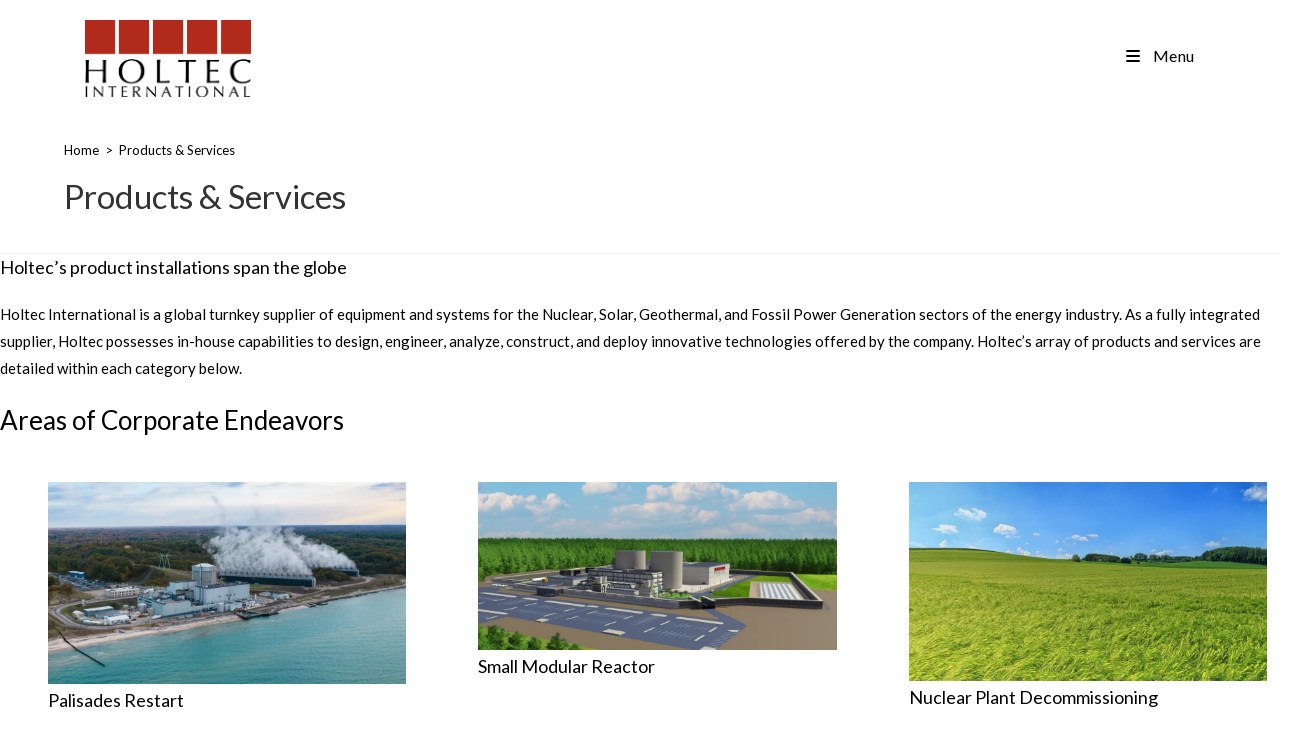

--- FILE ---
content_type: text/html; charset=UTF-8
request_url: https://holtecinternational.com/products-and-services/
body_size: 62043
content:
<!DOCTYPE html>
<html class="html" lang="en-US">
<head>
	<meta charset="UTF-8">
	<link rel="profile" href="https://gmpg.org/xfn/11">

	<script type="text/javascript">
  WebFontConfig = {"google":{"families":["Lato:r,i,b,bi:latin,latin-ext"]},"api_url":"https:\/\/fonts-api.wp.com\/css"};
  (function() {
    var wf = document.createElement('script');
    wf.src = 'https://holtecinternational.com/wp-content/mu-plugins/wpcomsh/vendor/automattic/custom-fonts/js/webfont.js';
    wf.type = 'text/javascript';
    wf.async = 'true';
    var s = document.getElementsByTagName('script')[0];
    s.parentNode.insertBefore(wf, s);
	})();
</script><style id="jetpack-custom-fonts-css"></style>
<meta name='robots' content='index, follow, max-image-preview:large, max-snippet:-1, max-video-preview:-1' />
<meta name="viewport" content="width=device-width, initial-scale=1"><!-- Jetpack Site Verification Tags -->
<meta name="google-site-verification" content="Jqga8tRn7zU0dbyQJIcG_gxh28xAJJPp9g6h2QmDTd4" />

	<!-- This site is optimized with the Yoast SEO Premium plugin v26.7 (Yoast SEO v26.7) - https://yoast.com/wordpress/plugins/seo/ -->
	<title>Products &amp; Services - Holtec International</title>
<link crossorigin data-rocket-preconnect href="https://www.gstatic.com" rel="preconnect">
<link crossorigin data-rocket-preconnect href="https://fonts.wp.com" rel="preconnect">
<link crossorigin data-rocket-preconnect href="https://kit.fontawesome.com" rel="preconnect">
<link crossorigin data-rocket-preconnect href="https://wp.me" rel="preconnect">
<link crossorigin data-rocket-preconnect href="https://www.googletagmanager.com" rel="preconnect">
<link crossorigin data-rocket-preconnect href="https://fonts-api.wp.com" rel="preconnect">
<link crossorigin data-rocket-preconnect href="https://s0.wp.com" rel="preconnect">
<link crossorigin data-rocket-preconnect href="https://www.google.com" rel="preconnect">
<link crossorigin data-rocket-preconnect href="https://stats.wp.com" rel="preconnect">
<link crossorigin data-rocket-preload as="font" href="https://holtecinternational.com/wp-content/themes/oceanwp/assets/fonts/fontawesome/webfonts/fa-solid-900.woff2" rel="preload">
<link crossorigin data-rocket-preload as="font" href="https://holtecinternational.com/wp-content/themes/oceanwp/assets/fonts/fontawesome/webfonts/fa-brands-400.woff2" rel="preload">
<link crossorigin data-rocket-preload as="font" href="https://holtecinternational.com/wp-content/themes/oceanwp/assets/fonts/fontawesome/webfonts/fa-regular-400.woff2" rel="preload">
<link crossorigin data-rocket-preload as="font" href="https://holtecinternational.com/wp-content/themes/oceanwp/assets/fonts/fontawesome/webfonts/fa-v4compatibility.woff2" rel="preload">
<link crossorigin data-rocket-preload as="font" href="https://holtecinternational.com/wp-content/themes/oceanwp/assets/fonts/simple-line-icons/Simple-Line-Icons.woff2?v=2.4.0" rel="preload">
<link crossorigin data-rocket-preload as="font" href="https://fonts.wp.com/s/lato/v25/S6uyw4BMUTPHjx4wXg.woff2" rel="preload">
<style id="wpr-usedcss">img:is([sizes=auto i],[sizes^="auto," i]){contain-intrinsic-size:3000px 1500px}.screen-reader-text{clip:rect(1px,1px,1px,1px);height:1px;overflow:hidden;position:absolute!important;width:1px;word-wrap:normal!important}.center{text-align:center}.left{text-align:left}.right{text-align:right}.wp-block-image{margin-bottom:1.2em}img.emoji{display:inline!important;border:none!important;box-shadow:none!important;height:1em!important;width:1em!important;margin:0 .07em!important;vertical-align:-.1em!important;background:0 0!important;padding:0!important}:where(.wp-block-button__link){border-radius:9999px;box-shadow:none;padding:calc(.667em + 2px) calc(1.333em + 2px);text-decoration:none}:root :where(.wp-block-button .wp-block-button__link.is-style-outline),:root :where(.wp-block-button.is-style-outline>.wp-block-button__link){border:2px solid;padding:.667em 1.333em}:root :where(.wp-block-button .wp-block-button__link.is-style-outline:not(.has-text-color)),:root :where(.wp-block-button.is-style-outline>.wp-block-button__link:not(.has-text-color)){color:currentColor}:root :where(.wp-block-button .wp-block-button__link.is-style-outline:not(.has-background)),:root :where(.wp-block-button.is-style-outline>.wp-block-button__link:not(.has-background)){background-color:initial;background-image:none}:where(.wp-block-calendar table:not(.has-background) th){background:#ddd}:where(.wp-block-columns){margin-bottom:1.75em}:where(.wp-block-columns.has-background){padding:1.25em 2.375em}:where(.wp-block-post-comments input[type=submit]){border:none}:where(.wp-block-cover-image:not(.has-text-color)),:where(.wp-block-cover:not(.has-text-color)){color:#fff}:where(.wp-block-cover-image.is-light:not(.has-text-color)),:where(.wp-block-cover.is-light:not(.has-text-color)){color:#000}:root :where(.wp-block-cover h1:not(.has-text-color)),:root :where(.wp-block-cover h2:not(.has-text-color)),:root :where(.wp-block-cover h3:not(.has-text-color)),:root :where(.wp-block-cover h4:not(.has-text-color)),:root :where(.wp-block-cover h5:not(.has-text-color)),:root :where(.wp-block-cover h6:not(.has-text-color)),:root :where(.wp-block-cover p:not(.has-text-color)){color:inherit}:where(.wp-block-file){margin-bottom:1.5em}:where(.wp-block-file__button){border-radius:2em;display:inline-block;padding:.5em 1em}:where(.wp-block-file__button):where(a):active,:where(.wp-block-file__button):where(a):focus,:where(.wp-block-file__button):where(a):hover,:where(.wp-block-file__button):where(a):visited{box-shadow:none;color:#fff;opacity:.85;text-decoration:none}:where(.wp-block-form-input__input){font-size:1em;margin-bottom:.5em;padding:0 .5em}:where(.wp-block-form-input__input)[type=date],:where(.wp-block-form-input__input)[type=datetime-local],:where(.wp-block-form-input__input)[type=datetime],:where(.wp-block-form-input__input)[type=email],:where(.wp-block-form-input__input)[type=month],:where(.wp-block-form-input__input)[type=number],:where(.wp-block-form-input__input)[type=password],:where(.wp-block-form-input__input)[type=search],:where(.wp-block-form-input__input)[type=tel],:where(.wp-block-form-input__input)[type=text],:where(.wp-block-form-input__input)[type=time],:where(.wp-block-form-input__input)[type=url],:where(.wp-block-form-input__input)[type=week]{border-style:solid;border-width:1px;line-height:2;min-height:2em}.wp-block-gallery:not(.has-nested-images){display:flex;flex-wrap:wrap;list-style-type:none;margin:0;padding:0}.wp-block-gallery:not(.has-nested-images) figcaption{flex-grow:1}.wp-block-gallery:not(.has-nested-images).alignleft{max-width:420px;width:100%}.wp-block-group{box-sizing:border-box}:where(.wp-block-group.wp-block-group-is-layout-constrained){position:relative}.wp-block-image>a,.wp-block-image>figure>a{display:inline-block}.wp-block-image img{box-sizing:border-box;height:auto;max-width:100%;vertical-align:bottom}.wp-block-image[style*=border-radius] img,.wp-block-image[style*=border-radius]>a{border-radius:inherit}.wp-block-image.aligncenter{text-align:center}.wp-block-image.alignfull>a{width:100%}.wp-block-image.alignfull img{height:auto;width:100%}.wp-block-image .aligncenter,.wp-block-image .alignleft,.wp-block-image.aligncenter,.wp-block-image.alignleft{display:table}.wp-block-image .aligncenter>figcaption,.wp-block-image .alignleft>figcaption,.wp-block-image.aligncenter>figcaption,.wp-block-image.alignleft>figcaption{caption-side:bottom;display:table-caption}.wp-block-image .alignleft{float:left;margin:.5em 1em .5em 0}.wp-block-image .aligncenter{margin-left:auto;margin-right:auto}.wp-block-image :where(figcaption){margin-bottom:1em;margin-top:.5em}:root :where(.wp-block-image.is-style-rounded img,.wp-block-image .is-style-rounded img){border-radius:9999px}.wp-block-image figure{margin:0}@keyframes show-content-image{0%{visibility:hidden}99%{visibility:hidden}to{visibility:visible}}:where(.wp-block-latest-comments:not([style*=line-height] .wp-block-latest-comments__comment)){line-height:1.1}:where(.wp-block-latest-comments:not([style*=line-height] .wp-block-latest-comments__comment-excerpt p)){line-height:1.8}.wp-block-latest-posts{box-sizing:border-box}.wp-block-latest-posts.alignleft{margin-right:2em}.wp-block-latest-posts.wp-block-latest-posts__list{list-style:none}.wp-block-latest-posts.wp-block-latest-posts__list li{clear:both;overflow-wrap:break-word}:root :where(.wp-block-latest-posts.is-grid){padding:0}:root :where(.wp-block-latest-posts.wp-block-latest-posts__list){padding-left:0}.wp-block-latest-posts__featured-image a{display:inline-block}.wp-block-latest-posts__featured-image img{height:auto;max-width:100%;width:auto}.wp-block-latest-posts__featured-image.alignleft{float:left;margin-right:1em}.wp-block-latest-posts__featured-image.aligncenter{margin-bottom:1em;text-align:center}ol,ul{box-sizing:border-box}:root :where(.wp-block-list.has-background){padding:1.25em 2.375em}:where(.wp-block-navigation.has-background .wp-block-navigation-item a:not(.wp-element-button)),:where(.wp-block-navigation.has-background .wp-block-navigation-submenu a:not(.wp-element-button)){padding:.5em 1em}:where(.wp-block-navigation .wp-block-navigation__submenu-container .wp-block-navigation-item a:not(.wp-element-button)),:where(.wp-block-navigation .wp-block-navigation__submenu-container .wp-block-navigation-submenu a:not(.wp-element-button)),:where(.wp-block-navigation .wp-block-navigation__submenu-container .wp-block-navigation-submenu button.wp-block-navigation-item__content),:where(.wp-block-navigation .wp-block-navigation__submenu-container .wp-block-pages-list__item button.wp-block-navigation-item__content){padding:.5em 1em}:root :where(p.has-background){padding:1.25em 2.375em}:where(p.has-text-color:not(.has-link-color)) a{color:inherit}:where(.wp-block-post-comments-form input:not([type=submit])),:where(.wp-block-post-comments-form textarea){border:1px solid #949494;font-family:inherit;font-size:1em}:where(.wp-block-post-comments-form input:where(:not([type=submit]):not([type=checkbox]))),:where(.wp-block-post-comments-form textarea){padding:calc(.667em + 2px)}:where(.wp-block-post-excerpt){box-sizing:border-box;margin-bottom:var(--wp--style--block-gap);margin-top:var(--wp--style--block-gap)}:where(.wp-block-preformatted.has-background){padding:1.25em 2.375em}:where(.wp-block-search__button){border:1px solid #ccc;padding:6px 10px}:where(.wp-block-search__input){appearance:none;border:1px solid #949494;flex-grow:1;font-family:inherit;font-size:inherit;font-style:inherit;font-weight:inherit;letter-spacing:inherit;line-height:inherit;margin-left:0;margin-right:0;min-width:3rem;padding:8px;text-decoration:unset!important;text-transform:inherit}:where(.wp-block-search__button-inside .wp-block-search__inside-wrapper){background-color:#fff;border:1px solid #949494;box-sizing:border-box;padding:4px}:where(.wp-block-search__button-inside .wp-block-search__inside-wrapper) .wp-block-search__input{border:none;border-radius:0;padding:0 4px}:where(.wp-block-search__button-inside .wp-block-search__inside-wrapper) .wp-block-search__input:focus{outline:0}:where(.wp-block-search__button-inside .wp-block-search__inside-wrapper) :where(.wp-block-search__button){padding:4px 8px}:root :where(.wp-block-separator.is-style-dots){height:auto;line-height:1;text-align:center}:root :where(.wp-block-separator.is-style-dots):before{color:currentColor;content:"···";font-family:serif;font-size:1.5em;letter-spacing:2em;padding-left:2em}:root :where(.wp-block-site-logo.is-style-rounded){border-radius:9999px}.wp-block-social-links{background:0 0;box-sizing:border-box;margin-left:0;padding-left:0;padding-right:0;text-indent:0}.wp-block-social-links .wp-social-link a,.wp-block-social-links .wp-social-link a:hover{border-bottom:0;box-shadow:none;text-decoration:none}.wp-block-social-links .wp-social-link svg{height:1em;width:1em}.wp-block-social-links .wp-social-link span:not(.screen-reader-text){font-size:.65em;margin-left:.5em;margin-right:.5em}.wp-block-social-links{font-size:24px}.wp-block-social-links.aligncenter{display:flex;justify-content:center}.wp-block-social-link{border-radius:9999px;display:block;height:auto}@media not (prefers-reduced-motion){.wp-block-image img.hide{visibility:hidden}.wp-block-image img.show{animation:.4s show-content-image}.wp-block-social-link{transition:transform .1s ease}}.wp-block-social-link a{align-items:center;display:flex;line-height:0}.wp-block-social-link:hover{transform:scale(1.1)}.wp-block-social-links .wp-block-social-link.wp-social-link{display:inline-block;margin:0;padding:0}.wp-block-social-links .wp-block-social-link.wp-social-link .wp-block-social-link-anchor,.wp-block-social-links .wp-block-social-link.wp-social-link .wp-block-social-link-anchor svg,.wp-block-social-links .wp-block-social-link.wp-social-link .wp-block-social-link-anchor:active,.wp-block-social-links .wp-block-social-link.wp-social-link .wp-block-social-link-anchor:hover,.wp-block-social-links .wp-block-social-link.wp-social-link .wp-block-social-link-anchor:visited{fill:currentColor;color:currentColor}:where(.wp-block-social-links:not(.is-style-logos-only)) .wp-social-link{background-color:#f0f0f0;color:#444}:where(.wp-block-social-links:not(.is-style-logos-only)) .wp-social-link-amazon{background-color:#f90;color:#fff}:where(.wp-block-social-links:not(.is-style-logos-only)) .wp-social-link-bandcamp{background-color:#1ea0c3;color:#fff}:where(.wp-block-social-links:not(.is-style-logos-only)) .wp-social-link-behance{background-color:#0757fe;color:#fff}:where(.wp-block-social-links:not(.is-style-logos-only)) .wp-social-link-bluesky{background-color:#0a7aff;color:#fff}:where(.wp-block-social-links:not(.is-style-logos-only)) .wp-social-link-codepen{background-color:#1e1f26;color:#fff}:where(.wp-block-social-links:not(.is-style-logos-only)) .wp-social-link-deviantart{background-color:#02e49b;color:#fff}:where(.wp-block-social-links:not(.is-style-logos-only)) .wp-social-link-discord{background-color:#5865f2;color:#fff}:where(.wp-block-social-links:not(.is-style-logos-only)) .wp-social-link-dribbble{background-color:#e94c89;color:#fff}:where(.wp-block-social-links:not(.is-style-logos-only)) .wp-social-link-dropbox{background-color:#4280ff;color:#fff}:where(.wp-block-social-links:not(.is-style-logos-only)) .wp-social-link-etsy{background-color:#f45800;color:#fff}:where(.wp-block-social-links:not(.is-style-logos-only)) .wp-social-link-facebook{background-color:#0866ff;color:#fff}:where(.wp-block-social-links:not(.is-style-logos-only)) .wp-social-link-fivehundredpx{background-color:#000;color:#fff}:where(.wp-block-social-links:not(.is-style-logos-only)) .wp-social-link-flickr{background-color:#0461dd;color:#fff}:where(.wp-block-social-links:not(.is-style-logos-only)) .wp-social-link-foursquare{background-color:#e65678;color:#fff}:where(.wp-block-social-links:not(.is-style-logos-only)) .wp-social-link-github{background-color:#24292d;color:#fff}:where(.wp-block-social-links:not(.is-style-logos-only)) .wp-social-link-goodreads{background-color:#eceadd;color:#382110}:where(.wp-block-social-links:not(.is-style-logos-only)) .wp-social-link-google{background-color:#ea4434;color:#fff}:where(.wp-block-social-links:not(.is-style-logos-only)) .wp-social-link-gravatar{background-color:#1d4fc4;color:#fff}:where(.wp-block-social-links:not(.is-style-logos-only)) .wp-social-link-instagram{background-color:#f00075;color:#fff}:where(.wp-block-social-links:not(.is-style-logos-only)) .wp-social-link-lastfm{background-color:#e21b24;color:#fff}:where(.wp-block-social-links:not(.is-style-logos-only)) .wp-social-link-linkedin{background-color:#0d66c2;color:#fff}:where(.wp-block-social-links:not(.is-style-logos-only)) .wp-social-link-mastodon{background-color:#3288d4;color:#fff}:where(.wp-block-social-links:not(.is-style-logos-only)) .wp-social-link-medium{background-color:#000;color:#fff}:where(.wp-block-social-links:not(.is-style-logos-only)) .wp-social-link-meetup{background-color:#f6405f;color:#fff}:where(.wp-block-social-links:not(.is-style-logos-only)) .wp-social-link-patreon{background-color:#000;color:#fff}:where(.wp-block-social-links:not(.is-style-logos-only)) .wp-social-link-pinterest{background-color:#e60122;color:#fff}:where(.wp-block-social-links:not(.is-style-logos-only)) .wp-social-link-pocket{background-color:#ef4155;color:#fff}:where(.wp-block-social-links:not(.is-style-logos-only)) .wp-social-link-reddit{background-color:#ff4500;color:#fff}:where(.wp-block-social-links:not(.is-style-logos-only)) .wp-social-link-skype{background-color:#0478d7;color:#fff}:where(.wp-block-social-links:not(.is-style-logos-only)) .wp-social-link-snapchat{stroke:#000;background-color:#fefc00;color:#fff}:where(.wp-block-social-links:not(.is-style-logos-only)) .wp-social-link-soundcloud{background-color:#ff5600;color:#fff}:where(.wp-block-social-links:not(.is-style-logos-only)) .wp-social-link-spotify{background-color:#1bd760;color:#fff}:where(.wp-block-social-links:not(.is-style-logos-only)) .wp-social-link-telegram{background-color:#2aabee;color:#fff}:where(.wp-block-social-links:not(.is-style-logos-only)) .wp-social-link-threads{background-color:#000;color:#fff}:where(.wp-block-social-links:not(.is-style-logos-only)) .wp-social-link-tiktok{background-color:#000;color:#fff}:where(.wp-block-social-links:not(.is-style-logos-only)) .wp-social-link-tumblr{background-color:#011835;color:#fff}:where(.wp-block-social-links:not(.is-style-logos-only)) .wp-social-link-twitch{background-color:#6440a4;color:#fff}:where(.wp-block-social-links:not(.is-style-logos-only)) .wp-social-link-twitter{background-color:#1da1f2;color:#fff}:where(.wp-block-social-links:not(.is-style-logos-only)) .wp-social-link-vimeo{background-color:#1eb7ea;color:#fff}:where(.wp-block-social-links:not(.is-style-logos-only)) .wp-social-link-vk{background-color:#4680c2;color:#fff}:where(.wp-block-social-links:not(.is-style-logos-only)) .wp-social-link-wordpress{background-color:#3499cd;color:#fff}:where(.wp-block-social-links:not(.is-style-logos-only)) .wp-social-link-whatsapp{background-color:#25d366;color:#fff}:where(.wp-block-social-links:not(.is-style-logos-only)) .wp-social-link-x{background-color:#000;color:#fff}:where(.wp-block-social-links:not(.is-style-logos-only)) .wp-social-link-yelp{background-color:#d32422;color:#fff}:where(.wp-block-social-links:not(.is-style-logos-only)) .wp-social-link-youtube{background-color:red;color:#fff}:where(.wp-block-social-links.is-style-logos-only) .wp-social-link{background:0 0}:where(.wp-block-social-links.is-style-logos-only) .wp-social-link svg{height:1.25em;width:1.25em}:where(.wp-block-social-links.is-style-logos-only) .wp-social-link-amazon{color:#f90}:where(.wp-block-social-links.is-style-logos-only) .wp-social-link-bandcamp{color:#1ea0c3}:where(.wp-block-social-links.is-style-logos-only) .wp-social-link-behance{color:#0757fe}:where(.wp-block-social-links.is-style-logos-only) .wp-social-link-bluesky{color:#0a7aff}:where(.wp-block-social-links.is-style-logos-only) .wp-social-link-codepen{color:#1e1f26}:where(.wp-block-social-links.is-style-logos-only) .wp-social-link-deviantart{color:#02e49b}:where(.wp-block-social-links.is-style-logos-only) .wp-social-link-discord{color:#5865f2}:where(.wp-block-social-links.is-style-logos-only) .wp-social-link-dribbble{color:#e94c89}:where(.wp-block-social-links.is-style-logos-only) .wp-social-link-dropbox{color:#4280ff}:where(.wp-block-social-links.is-style-logos-only) .wp-social-link-etsy{color:#f45800}:where(.wp-block-social-links.is-style-logos-only) .wp-social-link-facebook{color:#0866ff}:where(.wp-block-social-links.is-style-logos-only) .wp-social-link-fivehundredpx{color:#000}:where(.wp-block-social-links.is-style-logos-only) .wp-social-link-flickr{color:#0461dd}:where(.wp-block-social-links.is-style-logos-only) .wp-social-link-foursquare{color:#e65678}:where(.wp-block-social-links.is-style-logos-only) .wp-social-link-github{color:#24292d}:where(.wp-block-social-links.is-style-logos-only) .wp-social-link-goodreads{color:#382110}:where(.wp-block-social-links.is-style-logos-only) .wp-social-link-google{color:#ea4434}:where(.wp-block-social-links.is-style-logos-only) .wp-social-link-gravatar{color:#1d4fc4}:where(.wp-block-social-links.is-style-logos-only) .wp-social-link-instagram{color:#f00075}:where(.wp-block-social-links.is-style-logos-only) .wp-social-link-lastfm{color:#e21b24}:where(.wp-block-social-links.is-style-logos-only) .wp-social-link-linkedin{color:#0d66c2}:where(.wp-block-social-links.is-style-logos-only) .wp-social-link-mastodon{color:#3288d4}:where(.wp-block-social-links.is-style-logos-only) .wp-social-link-medium{color:#000}:where(.wp-block-social-links.is-style-logos-only) .wp-social-link-meetup{color:#f6405f}:where(.wp-block-social-links.is-style-logos-only) .wp-social-link-patreon{color:#000}:where(.wp-block-social-links.is-style-logos-only) .wp-social-link-pinterest{color:#e60122}:where(.wp-block-social-links.is-style-logos-only) .wp-social-link-pocket{color:#ef4155}:where(.wp-block-social-links.is-style-logos-only) .wp-social-link-reddit{color:#ff4500}:where(.wp-block-social-links.is-style-logos-only) .wp-social-link-skype{color:#0478d7}:where(.wp-block-social-links.is-style-logos-only) .wp-social-link-snapchat{stroke:#000;color:#fff}:where(.wp-block-social-links.is-style-logos-only) .wp-social-link-soundcloud{color:#ff5600}:where(.wp-block-social-links.is-style-logos-only) .wp-social-link-spotify{color:#1bd760}:where(.wp-block-social-links.is-style-logos-only) .wp-social-link-telegram{color:#2aabee}:where(.wp-block-social-links.is-style-logos-only) .wp-social-link-threads{color:#000}:where(.wp-block-social-links.is-style-logos-only) .wp-social-link-tiktok{color:#000}:where(.wp-block-social-links.is-style-logos-only) .wp-social-link-tumblr{color:#011835}:where(.wp-block-social-links.is-style-logos-only) .wp-social-link-twitch{color:#6440a4}:where(.wp-block-social-links.is-style-logos-only) .wp-social-link-twitter{color:#1da1f2}:where(.wp-block-social-links.is-style-logos-only) .wp-social-link-vimeo{color:#1eb7ea}:where(.wp-block-social-links.is-style-logos-only) .wp-social-link-vk{color:#4680c2}:where(.wp-block-social-links.is-style-logos-only) .wp-social-link-whatsapp{color:#25d366}:where(.wp-block-social-links.is-style-logos-only) .wp-social-link-wordpress{color:#3499cd}:where(.wp-block-social-links.is-style-logos-only) .wp-social-link-x{color:#000}:where(.wp-block-social-links.is-style-logos-only) .wp-social-link-yelp{color:#d32422}:where(.wp-block-social-links.is-style-logos-only) .wp-social-link-youtube{color:red}:root :where(.wp-block-social-links .wp-social-link a){padding:.25em}:root :where(.wp-block-social-links.is-style-logos-only .wp-social-link a){padding:0}:root :where(.wp-block-social-links.is-style-pill-shape .wp-social-link a){padding-left:.6666666667em;padding-right:.6666666667em}.wp-block-spacer{clear:both}:root :where(.wp-block-tag-cloud.is-style-outline){display:flex;flex-wrap:wrap;gap:1ch}:root :where(.wp-block-tag-cloud.is-style-outline a){border:1px solid;font-size:unset!important;margin-right:0;padding:1ch 2ch;text-decoration:none!important}:root :where(.wp-block-table-of-contents){box-sizing:border-box}:where(.wp-block-term-description){box-sizing:border-box;margin-bottom:var(--wp--style--block-gap);margin-top:var(--wp--style--block-gap)}:where(pre.wp-block-verse){font-family:inherit}.entry-content{counter-reset:footnotes}:root{--wp--preset--font-size--normal:16px;--wp--preset--font-size--huge:42px}.has-text-align-center{text-align:center}.aligncenter{clear:both}.screen-reader-text{word-wrap:normal!important;border:0;clip-path:inset(50%);height:1px;margin:-1px;overflow:hidden;padding:0;position:absolute;width:1px}.screen-reader-text:focus{background-color:#ddd;clip-path:none;color:#444;display:block;font-size:1em;height:auto;left:5px;line-height:normal;padding:15px 23px 14px;text-decoration:none;top:5px;width:auto;z-index:100000}html :where(.has-border-color){border-style:solid}html :where([style*=border-top-color]){border-top-style:solid}html :where([style*=border-right-color]){border-right-style:solid}html :where([style*=border-bottom-color]){border-bottom-style:solid}html :where([style*=border-left-color]){border-left-style:solid}html :where([style*=border-width]){border-style:solid}html :where([style*=border-top-width]){border-top-style:solid}html :where([style*=border-right-width]){border-right-style:solid}html :where([style*=border-bottom-width]){border-bottom-style:solid}html :where([style*=border-left-width]){border-left-style:solid}html :where(img[class*=wp-image-]){height:auto;max-width:100%}:where(figure){margin:0 0 1em}html :where(.is-position-sticky){--wp-admin--admin-bar--position-offset:var(--wp-admin--admin-bar--height,0px)}@media screen and (max-width:600px){html :where(.is-position-sticky){--wp-admin--admin-bar--position-offset:0px}}:root :where(.wp-block-image figcaption){color:#555;font-size:13px;text-align:center}.wp-block-image{margin:0 0 1em}:where(.wp-block-group.has-background){padding:1.25em 2.375em}:root :where(.wp-block-template-part.has-background){margin-bottom:0;margin-top:0;padding:1.25em 2.375em}.wp-block-jetpack-layout-grid{padding-left:24px;padding-right:24px;box-sizing:border-box}.wp-block-jetpack-layout-grid.wp-block-jetpack-layout-grid__padding-large .wp-block-jetpack-layout-grid-column{padding:24px}.wp-block-jetpack-layout-grid .wp-block-jetpack-layout-grid-column.wp-block-jetpack-layout-grid__padding-large{padding:24px}.wp-block-jetpack-layout-grid{display:grid;grid-gap:24px;grid-template-columns:repeat(4,1fr)}.wp-block-jetpack-layout-grid.column1-mobile-grid__span-4>.wp-block-jetpack-layout-grid-column:first-child{grid-column-end:span 4}.wp-block-jetpack-layout-grid.column2-mobile-grid__span-4>.wp-block-jetpack-layout-grid-column:nth-child(2){grid-column-end:span 4}.wp-block-jetpack-layout-grid.column3-mobile-grid__span-4>.wp-block-jetpack-layout-grid-column:nth-child(3){grid-column-end:span 4}.wp-block-jetpack-layout-grid.column1-mobile-grid__row-1>.wp-block-jetpack-layout-grid-column:first-child{grid-row-start:1}.wp-block-jetpack-layout-grid.column2-mobile-grid__row-2>.wp-block-jetpack-layout-grid-column:nth-child(2){grid-row-start:2}.wp-block-jetpack-layout-grid.column3-mobile-grid__row-3>.wp-block-jetpack-layout-grid-column:nth-child(3){grid-row-start:3}@media (min-width:600px){.wp-block-jetpack-layout-grid{grid-template-columns:repeat(8,1fr)}.wp-block-jetpack-layout-grid.column2-tablet-grid__start-5>.wp-block-jetpack-layout-grid-column:nth-child(2){grid-column-start:5}.wp-block-jetpack-layout-grid.column1-tablet-grid__span-4>.wp-block-jetpack-layout-grid-column:first-child{grid-column-end:span 4}.wp-block-jetpack-layout-grid.column2-tablet-grid__span-4>.wp-block-jetpack-layout-grid-column:nth-child(2){grid-column-end:span 4}.wp-block-jetpack-layout-grid.column3-tablet-grid__span-8>.wp-block-jetpack-layout-grid-column:nth-child(3){grid-column-end:span 8}.wp-block-jetpack-layout-grid.column1-tablet-grid__row-1>.wp-block-jetpack-layout-grid-column:first-child{grid-row-start:1}.wp-block-jetpack-layout-grid.column2-tablet-grid__row-1>.wp-block-jetpack-layout-grid-column:nth-child(2){grid-row-start:1}.wp-block-jetpack-layout-grid.column3-tablet-grid__row-2>.wp-block-jetpack-layout-grid-column:nth-child(3){grid-row-start:2}}@media (min-width:1080px){.wp-block-jetpack-layout-grid{grid-template-columns:repeat(12,1fr)}.wp-block-jetpack-layout-grid.column2-desktop-grid__start-5>.wp-block-jetpack-layout-grid-column:nth-child(2){grid-column-start:5}.wp-block-jetpack-layout-grid.column3-desktop-grid__start-9>.wp-block-jetpack-layout-grid-column:nth-child(3){grid-column-start:9}.wp-block-jetpack-layout-grid.column1-desktop-grid__span-4>.wp-block-jetpack-layout-grid-column:first-child{grid-column-end:span 4}.wp-block-jetpack-layout-grid.column2-desktop-grid__span-4>.wp-block-jetpack-layout-grid-column:nth-child(2){grid-column-end:span 4}.wp-block-jetpack-layout-grid.column3-desktop-grid__span-4>.wp-block-jetpack-layout-grid-column:nth-child(3){grid-column-end:span 4}.wp-block-jetpack-layout-grid.column1-desktop-grid__row-1>.wp-block-jetpack-layout-grid-column:first-child{grid-row-start:1}.wp-block-jetpack-layout-grid.column2-desktop-grid__row-1>.wp-block-jetpack-layout-grid-column:nth-child(2){grid-row-start:1}.wp-block-jetpack-layout-grid.column3-desktop-grid__row-1>.wp-block-jetpack-layout-grid-column:nth-child(3){grid-row-start:1}}.wp-block-jetpack-layout-grid .wp-block-jetpack-layout-grid-column *{word-break:break-word;word-wrap:break-word}.wp-block-jetpack-layout-grid-column{max-width:100%}[class*=wp-block-coblocks-]{box-sizing:border-box}[class*=wp-block-coblocks-] *,[class*=wp-block-coblocks-] :after,[class*=wp-block-coblocks-] :before{box-sizing:inherit}[aria-label=""]:after,[aria-label=""]:before{display:none!important}.wp-block-group div[class*=wp-block-coblocks-gallery]{margin-bottom:10px!important;margin-top:10px!important}.flickity-enabled.is-draggable{-webkit-user-select:none;user-select:none}.flickity-viewport{height:100%;overflow:hidden;position:relative}.flickity-slider{height:100%;position:absolute;width:100%}.flickity-enabled.is-draggable .flickity-viewport{cursor:grab}.flickity-enabled.is-draggable .flickity-viewport.is-pointer-down{cursor:grabbing}.flickity-button{background:#ffffffbf;border:none;color:#000;padding:0;position:absolute;transition:background .1s,opacity .1s}.flickity-button:focus{background:#fff;border:none;box-shadow:0 0 0 2px #000;outline:0}.flickity-button:active{border:none;opacity:.6}.flickity-button:disabled{cursor:auto;opacity:.25;pointer-events:none}.flickity-button-icon{fill:#000;transform:translateZ(0)}.flickity-prev-next-button{border-radius:9px;height:72px;top:50%;transform:translateY(-50%);width:57px}@media(min-width:600px){.flickity-prev-next-button.previous{left:20px}.flickity-prev-next-button.next{right:20px}.flickity-rtl .flickity-prev-next-button.previous{right:20px}}.flickity-rtl .flickity-prev-next-button.next{left:10px;right:auto}@media(min-width:600px){.flickity-rtl .flickity-prev-next-button.next{left:20px}}.flickity-prev-next-button .flickity-button-icon{height:50%;left:23%;position:absolute;top:25%;width:50%}.previous.flickity-prev-next-button .flickity-button-icon{left:26%}.flickity-page-dots{bottom:18px;line-height:1;list-style:none;margin:0!important;padding:0!important;position:absolute;text-align:center;width:100%}.flickity-page-dots .dot{background:#0000004d;border-radius:50%;cursor:pointer;display:inline-block;height:9px;margin:0 6px;width:9px}.flickity-page-dots .dot.is-selected{background:#ffffffbf}.has-lightbox figure[class^=align]:hover,.has-lightbox>:not(.carousel-nav) figure:hover,figure.has-lightbox:hover{cursor:zoom-in}.swiper-container,.swiper-wrapper{display:flex;height:100%;margin:0;padding:0;width:100%}.swiper-container{overflow:hidden}.swiper-slide{flex-direction:row;width:100%}.swiper-slide{align-items:center;display:flex;flex-shrink:0;font-size:18px;justify-content:center}.nav-button__next,.nav-button__prev{background-color:var(--wp-admin-theme-color,#007cba);border:none;border-radius:100%;cursor:pointer;height:62px;margin:0 1%;padding:15px;position:absolute;top:50%;transform:translateY(-50%);width:62px}.nav-button__prev{left:0}.nav-button__next{right:0}.wp-block-coblocks-gallery-carousel{overflow:hidden;position:relative}.wp-block-coblocks-gallery-carousel-thumbnail{border:none;cursor:pointer;min-width:100px;opacity:.4;padding:0}.wp-block-coblocks-gallery-carousel-thumbnail.is-active{opacity:1}body.rtl .flickity-viewport{position:relative}body.rtl .flickity-prev-next-button.next{left:0}body.rtl .flickity-prev-next-button.previous{left:unset}:root{--coblocks-spacing--0:0;--coblocks-spacing--1:0.5em;--coblocks-spacing--2:1em;--coblocks-spacing--3:1.5em;--coblocks-spacing--4:2em;--coblocks-spacing--5:2.5em;--coblocks-spacing--6:3em;--coblocks-spacing--7:3.5em;--coblocks-spacing--8:4em;--coblocks-spacing--9:4.5em;--coblocks-spacing--10:7em}body:not(.amp) .coblocks-animate{animation-fill-mode:forwards;animation-timing-function:ease-in;opacity:0}:root{--fa-font-solid:normal 900 1em/1 "Font Awesome 6 Free";--fa-font-regular:normal 400 1em/1 "Font Awesome 6 Free";--fa-font-light:normal 300 1em/1 "Font Awesome 6 Pro";--fa-font-thin:normal 100 1em/1 "Font Awesome 6 Pro";--fa-font-duotone:normal 900 1em/1 "Font Awesome 6 Duotone";--fa-font-duotone-regular:normal 400 1em/1 "Font Awesome 6 Duotone";--fa-font-duotone-light:normal 300 1em/1 "Font Awesome 6 Duotone";--fa-font-duotone-thin:normal 100 1em/1 "Font Awesome 6 Duotone";--fa-font-brands:normal 400 1em/1 "Font Awesome 6 Brands";--fa-font-sharp-solid:normal 900 1em/1 "Font Awesome 6 Sharp";--fa-font-sharp-regular:normal 400 1em/1 "Font Awesome 6 Sharp";--fa-font-sharp-light:normal 300 1em/1 "Font Awesome 6 Sharp";--fa-font-sharp-thin:normal 100 1em/1 "Font Awesome 6 Sharp";--fa-font-sharp-duotone-solid:normal 900 1em/1 "Font Awesome 6 Sharp Duotone";--fa-font-sharp-duotone-regular:normal 400 1em/1 "Font Awesome 6 Sharp Duotone";--fa-font-sharp-duotone-light:normal 300 1em/1 "Font Awesome 6 Sharp Duotone";--fa-font-sharp-duotone-thin:normal 100 1em/1 "Font Awesome 6 Sharp Duotone"}:root{--wp--preset--aspect-ratio--square:1;--wp--preset--aspect-ratio--4-3:4/3;--wp--preset--aspect-ratio--3-4:3/4;--wp--preset--aspect-ratio--3-2:3/2;--wp--preset--aspect-ratio--2-3:2/3;--wp--preset--aspect-ratio--16-9:16/9;--wp--preset--aspect-ratio--9-16:9/16;--wp--preset--color--black:#000000;--wp--preset--color--cyan-bluish-gray:#abb8c3;--wp--preset--color--white:#ffffff;--wp--preset--color--pale-pink:#f78da7;--wp--preset--color--vivid-red:#cf2e2e;--wp--preset--color--luminous-vivid-orange:#ff6900;--wp--preset--color--luminous-vivid-amber:#fcb900;--wp--preset--color--light-green-cyan:#7bdcb5;--wp--preset--color--vivid-green-cyan:#00d084;--wp--preset--color--pale-cyan-blue:#8ed1fc;--wp--preset--color--vivid-cyan-blue:#0693e3;--wp--preset--color--vivid-purple:#9b51e0;--wp--preset--gradient--vivid-cyan-blue-to-vivid-purple:linear-gradient(135deg,rgb(6, 147, 227) 0%,rgb(155, 81, 224) 100%);--wp--preset--gradient--light-green-cyan-to-vivid-green-cyan:linear-gradient(135deg,rgb(122, 220, 180) 0%,rgb(0, 208, 130) 100%);--wp--preset--gradient--luminous-vivid-amber-to-luminous-vivid-orange:linear-gradient(135deg,rgb(252, 185, 0) 0%,rgb(255, 105, 0) 100%);--wp--preset--gradient--luminous-vivid-orange-to-vivid-red:linear-gradient(135deg,rgb(255, 105, 0) 0%,rgb(207, 46, 46) 100%);--wp--preset--gradient--very-light-gray-to-cyan-bluish-gray:linear-gradient(135deg,rgb(238, 238, 238) 0%,rgb(169, 184, 195) 100%);--wp--preset--gradient--cool-to-warm-spectrum:linear-gradient(135deg,rgb(74, 234, 220) 0%,rgb(151, 120, 209) 20%,rgb(207, 42, 186) 40%,rgb(238, 44, 130) 60%,rgb(251, 105, 98) 80%,rgb(254, 248, 76) 100%);--wp--preset--gradient--blush-light-purple:linear-gradient(135deg,rgb(255, 206, 236) 0%,rgb(152, 150, 240) 100%);--wp--preset--gradient--blush-bordeaux:linear-gradient(135deg,rgb(254, 205, 165) 0%,rgb(254, 45, 45) 50%,rgb(107, 0, 62) 100%);--wp--preset--gradient--luminous-dusk:linear-gradient(135deg,rgb(255, 203, 112) 0%,rgb(199, 81, 192) 50%,rgb(65, 88, 208) 100%);--wp--preset--gradient--pale-ocean:linear-gradient(135deg,rgb(255, 245, 203) 0%,rgb(182, 227, 212) 50%,rgb(51, 167, 181) 100%);--wp--preset--gradient--electric-grass:linear-gradient(135deg,rgb(202, 248, 128) 0%,rgb(113, 206, 126) 100%);--wp--preset--gradient--midnight:linear-gradient(135deg,rgb(2, 3, 129) 0%,rgb(40, 116, 252) 100%);--wp--preset--font-size--small:13px;--wp--preset--font-size--medium:20px;--wp--preset--font-size--large:36px;--wp--preset--font-size--x-large:42px;--wp--preset--font-family--albert-sans:'Albert Sans',sans-serif;--wp--preset--font-family--alegreya:Alegreya,serif;--wp--preset--font-family--arvo:Arvo,serif;--wp--preset--font-family--bodoni-moda:'Bodoni Moda',serif;--wp--preset--font-family--bricolage-grotesque:'Bricolage Grotesque',sans-serif;--wp--preset--font-family--cabin:Cabin,sans-serif;--wp--preset--font-family--chivo:Chivo,sans-serif;--wp--preset--font-family--commissioner:Commissioner,sans-serif;--wp--preset--font-family--cormorant:Cormorant,serif;--wp--preset--font-family--courier-prime:'Courier Prime',monospace;--wp--preset--font-family--crimson-pro:'Crimson Pro',serif;--wp--preset--font-family--dm-mono:'DM Mono',monospace;--wp--preset--font-family--dm-sans:'DM Sans',sans-serif;--wp--preset--font-family--dm-serif-display:'DM Serif Display',serif;--wp--preset--font-family--domine:Domine,serif;--wp--preset--font-family--eb-garamond:'EB Garamond',serif;--wp--preset--font-family--epilogue:Epilogue,sans-serif;--wp--preset--font-family--fahkwang:Fahkwang,sans-serif;--wp--preset--font-family--figtree:Figtree,sans-serif;--wp--preset--font-family--fira-sans:'Fira Sans',sans-serif;--wp--preset--font-family--fjalla-one:'Fjalla One',sans-serif;--wp--preset--font-family--fraunces:Fraunces,serif;--wp--preset--font-family--gabarito:Gabarito,system-ui;--wp--preset--font-family--ibm-plex-mono:'IBM Plex Mono',monospace;--wp--preset--font-family--ibm-plex-sans:'IBM Plex Sans',sans-serif;--wp--preset--font-family--ibarra-real-nova:'Ibarra Real Nova',serif;--wp--preset--font-family--instrument-serif:'Instrument Serif',serif;--wp--preset--font-family--inter:Inter,sans-serif;--wp--preset--font-family--josefin-sans:'Josefin Sans',sans-serif;--wp--preset--font-family--jost:Jost,sans-serif;--wp--preset--font-family--libre-baskerville:'Libre Baskerville',serif;--wp--preset--font-family--libre-franklin:'Libre Franklin',sans-serif;--wp--preset--font-family--literata:Literata,serif;--wp--preset--font-family--lora:Lora,serif;--wp--preset--font-family--merriweather:Merriweather,serif;--wp--preset--font-family--montserrat:Montserrat,sans-serif;--wp--preset--font-family--newsreader:Newsreader,serif;--wp--preset--font-family--noto-sans-mono:'Noto Sans Mono',sans-serif;--wp--preset--font-family--nunito:Nunito,sans-serif;--wp--preset--font-family--open-sans:'Open Sans',sans-serif;--wp--preset--font-family--overpass:Overpass,sans-serif;--wp--preset--font-family--pt-serif:'PT Serif',serif;--wp--preset--font-family--petrona:Petrona,serif;--wp--preset--font-family--piazzolla:Piazzolla,serif;--wp--preset--font-family--playfair-display:'Playfair Display',serif;--wp--preset--font-family--plus-jakarta-sans:'Plus Jakarta Sans',sans-serif;--wp--preset--font-family--poppins:Poppins,sans-serif;--wp--preset--font-family--raleway:Raleway,sans-serif;--wp--preset--font-family--roboto:Roboto,sans-serif;--wp--preset--font-family--roboto-slab:'Roboto Slab',serif;--wp--preset--font-family--rubik:Rubik,sans-serif;--wp--preset--font-family--rufina:Rufina,serif;--wp--preset--font-family--sora:Sora,sans-serif;--wp--preset--font-family--source-sans-3:'Source Sans 3',sans-serif;--wp--preset--font-family--source-serif-4:'Source Serif 4',serif;--wp--preset--font-family--space-mono:'Space Mono',monospace;--wp--preset--font-family--syne:Syne,sans-serif;--wp--preset--font-family--texturina:Texturina,serif;--wp--preset--font-family--urbanist:Urbanist,sans-serif;--wp--preset--font-family--work-sans:'Work Sans',sans-serif;--wp--preset--spacing--20:0.44rem;--wp--preset--spacing--30:0.67rem;--wp--preset--spacing--40:1rem;--wp--preset--spacing--50:1.5rem;--wp--preset--spacing--60:2.25rem;--wp--preset--spacing--70:3.38rem;--wp--preset--spacing--80:5.06rem;--wp--preset--shadow--natural:6px 6px 9px rgba(0, 0, 0, .2);--wp--preset--shadow--deep:12px 12px 50px rgba(0, 0, 0, .4);--wp--preset--shadow--sharp:6px 6px 0px rgba(0, 0, 0, .2);--wp--preset--shadow--outlined:6px 6px 0px -3px rgb(255, 255, 255),6px 6px rgb(0, 0, 0);--wp--preset--shadow--crisp:6px 6px 0px rgb(0, 0, 0)}:where(.is-layout-flex){gap:.5em}:where(.is-layout-grid){gap:.5em}body .is-layout-flex{display:flex}.is-layout-flex{flex-wrap:wrap;align-items:center}.is-layout-flex>:is(*,div){margin:0}:where(.wp-block-columns.is-layout-flex){gap:2em}:where(.wp-block-columns.is-layout-grid){gap:2em}:root :where(.wp-block-pullquote){font-size:1.5em;line-height:1.6}:where(.wp-block-post-template.is-layout-flex){gap:1.25em}:where(.wp-block-post-template.is-layout-grid){gap:1.25em}:root{--wp-admin-theme-color:#3858e9;--wp-admin-theme-color--rgb:56,88,233;--wp-admin-theme-color-darker-10:#2145e6;--wp-admin-theme-color-darker-10--rgb:33,69,230;--wp-admin-theme-color-darker-20:#183ad6;--wp-admin-theme-color-darker-20--rgb:24,58,214;--wp-admin-border-width-focus:2px}@media (min-resolution:192dpi){:root{--wp-admin-border-width-focus:1.5px}}[role=region]{position:relative}.fa{font-family:var(--fa-style-family,"Font Awesome 6 Free");font-weight:var(--fa-style,900)}.fa,.fa-brands,.fa-regular,.fa-solid,.fab,.far,.fas{-moz-osx-font-smoothing:grayscale;-webkit-font-smoothing:antialiased;display:var(--fa-display,inline-block);font-style:normal;font-variant:normal;line-height:1;text-rendering:auto}.fa-brands:before,.fa-regular:before,.fa-solid:before,.fa:before,.fab:before,.far:before,.fas:before{content:var(--fa)}.fa-classic,.fa-regular,.fa-solid,.far,.fas{font-family:"Font Awesome 6 Free"}.fa-brands,.fab{font-family:"Font Awesome 6 Brands"}.fa-bars{--fa:"\f0c9"}.fa-angle-right{--fa:"\f105"}.fa-angle-down{--fa:"\f107"}.fa-search{--fa:"\f002"}.fa-angle-up{--fa:"\f106"}.fa-times-circle{--fa:"\f057"}.sr-only{position:absolute;width:1px;height:1px;padding:0;margin:-1px;overflow:hidden;clip:rect(0,0,0,0);white-space:nowrap;border-width:0}:root{--fa-style-family-brands:"Font Awesome 6 Brands";--fa-font-brands:normal 400 1em/1 "Font Awesome 6 Brands"}.fa-brands,.fab{font-weight:400}:root{--fa-font-regular:normal 400 1em/1 "Font Awesome 6 Free"}.fa-regular,.far{font-weight:400}:root{--fa-style-family-classic:"Font Awesome 6 Free";--fa-font-solid:normal 900 1em/1 "Font Awesome 6 Free"}@font-face{font-family:"Font Awesome 6 Free";font-style:normal;font-weight:900;font-display:swap;src:url(https://holtecinternational.com/wp-content/themes/oceanwp/assets/fonts/fontawesome/webfonts/fa-solid-900.woff2) format("woff2"),url(https://holtecinternational.com/wp-content/themes/oceanwp/assets/fonts/fontawesome/webfonts/fa-solid-900.ttf) format("truetype")}.fa-solid,.fas{font-weight:900}@font-face{font-family:"Font Awesome 5 Free";font-display:swap;font-weight:900;src:url(https://holtecinternational.com/wp-content/themes/oceanwp/assets/fonts/fontawesome/webfonts/fa-solid-900.woff2) format("woff2"),url(https://holtecinternational.com/wp-content/themes/oceanwp/assets/fonts/fontawesome/webfonts/fa-solid-900.ttf) format("truetype")}@font-face{font-family:FontAwesome;font-display:swap;src:url(https://holtecinternational.com/wp-content/themes/oceanwp/assets/fonts/fontawesome/webfonts/fa-solid-900.woff2) format("woff2"),url(https://holtecinternational.com/wp-content/themes/oceanwp/assets/fonts/fontawesome/webfonts/fa-solid-900.ttf) format("truetype")}@font-face{font-family:FontAwesome;font-display:swap;src:url(https://holtecinternational.com/wp-content/themes/oceanwp/assets/fonts/fontawesome/webfonts/fa-brands-400.woff2) format("woff2"),url(https://holtecinternational.com/wp-content/themes/oceanwp/assets/fonts/fontawesome/webfonts/fa-brands-400.ttf) format("truetype")}@font-face{font-family:FontAwesome;font-display:swap;src:url(https://holtecinternational.com/wp-content/themes/oceanwp/assets/fonts/fontawesome/webfonts/fa-regular-400.woff2) format("woff2"),url(https://holtecinternational.com/wp-content/themes/oceanwp/assets/fonts/fontawesome/webfonts/fa-regular-400.ttf) format("truetype");unicode-range:u+f003,u+f006,u+f014,u+f016-f017,u+f01a-f01b,u+f01d,u+f022,u+f03e,u+f044,u+f046,u+f05c-f05d,u+f06e,u+f070,u+f087-f088,u+f08a,u+f094,u+f096-f097,u+f09d,u+f0a0,u+f0a2,u+f0a4-f0a7,u+f0c5,u+f0c7,u+f0e5-f0e6,u+f0eb,u+f0f6-f0f8,u+f10c,u+f114-f115,u+f118-f11a,u+f11c-f11d,u+f133,u+f147,u+f14e,u+f150-f152,u+f185-f186,u+f18e,u+f190-f192,u+f196,u+f1c1-f1c9,u+f1d9,u+f1db,u+f1e3,u+f1ea,u+f1f7,u+f1f9,u+f20a,u+f247-f248,u+f24a,u+f24d,u+f255-f25b,u+f25d,u+f271-f274,u+f278,u+f27b,u+f28c,u+f28e,u+f29c,u+f2b5,u+f2b7,u+f2ba,u+f2bc,u+f2be,u+f2c0-f2c1,u+f2c3,u+f2d0,u+f2d2,u+f2d4,u+f2dc}@font-face{font-family:FontAwesome;font-display:swap;src:url(https://holtecinternational.com/wp-content/themes/oceanwp/assets/fonts/fontawesome/webfonts/fa-v4compatibility.woff2) format("woff2"),url(https://holtecinternational.com/wp-content/themes/oceanwp/assets/fonts/fontawesome/webfonts/fa-v4compatibility.ttf) format("truetype");unicode-range:u+f041,u+f047,u+f065-f066,u+f07d-f07e,u+f080,u+f08b,u+f08e,u+f090,u+f09a,u+f0ac,u+f0ae,u+f0b2,u+f0d0,u+f0d6,u+f0e4,u+f0ec,u+f10a-f10b,u+f123,u+f13e,u+f148-f149,u+f14c,u+f156,u+f15e,u+f160-f161,u+f163,u+f175-f178,u+f195,u+f1f8,u+f219,u+f27a}@font-face{font-family:simple-line-icons;src:url('https://holtecinternational.com/wp-content/themes/oceanwp/assets/fonts/simple-line-icons/Simple-Line-Icons.eot?v=2.4.0');src:url('https://holtecinternational.com/wp-content/themes/oceanwp/assets/fonts/simple-line-icons/Simple-Line-Icons.eot?v=2.4.0#iefix') format('embedded-opentype'),url('https://holtecinternational.com/wp-content/themes/oceanwp/assets/fonts/simple-line-icons/Simple-Line-Icons.woff2?v=2.4.0') format('woff2'),url('https://holtecinternational.com/wp-content/themes/oceanwp/assets/fonts/simple-line-icons/Simple-Line-Icons.ttf?v=2.4.0') format('truetype'),url('https://holtecinternational.com/wp-content/themes/oceanwp/assets/fonts/simple-line-icons/Simple-Line-Icons.woff?v=2.4.0') format('woff'),url('https://holtecinternational.com/wp-content/themes/oceanwp/assets/fonts/simple-line-icons/Simple-Line-Icons.svg?v=2.4.0#simple-line-icons') format('svg');font-weight:400;font-style:normal;font-display:swap}a,address,article,audio,b,body,canvas,caption,center,cite,code,del,div,dl,dt,em,fieldset,figcaption,figure,footer,form,h1,h2,h3,h4,h5,header,html,i,iframe,img,ins,label,legend,li,mark,nav,object,ol,p,s,small,span,strong,sub,sup,table,tbody,time,tr,tt,u,ul,var,video{margin:0;padding:0;border:0;outline:0;font-size:100%;font:inherit;vertical-align:baseline;font-family:inherit;font-size:100%;font-style:inherit;font-weight:inherit}article,figcaption,figure,footer,header,nav{display:block}html{font-size:62.5%;overflow-y:scroll;-webkit-text-size-adjust:100%;-ms-text-size-adjust:100%}*,:after,:before{-webkit-box-sizing:border-box;-moz-box-sizing:border-box;box-sizing:border-box}caption{font-weight:400;text-align:left}a:focus{outline:solid 1px!important}a img{border:0}img{max-width:100%;height:auto}select{max-width:100%}em{font-style:italic}* html{font-size:87.5%}html{-ms-overflow-x:hidden;overflow-x:hidden}body{font-family:"Open Sans",sans-serif;font-size:14px;line-height:1.8;color:#4a4a4a;overflow-wrap:break-word;word-wrap:break-word}body{background-color:#fff}cite,em,i{font-style:italic}body .oceanwp-row{margin:0 -.625rem}body .oceanwp-row .col{float:left;margin:0 0 1.25rem;padding:0 .625rem}.col.first{clear:both;margin-left:0}.screen-reader-text{border:0;clip:rect(1px,1px,1px,1px);clip-path:inset(50%);height:1px;margin:-1px;font-size:14px!important;font-weight:400;overflow:hidden;padding:0;position:absolute!important;width:1px;word-wrap:normal!important}.screen-reader-text:focus{background-color:#f1f1f1;border-radius:3px;box-shadow:0 0 2px 2px rgba(0,0,0,.6);clip:auto!important;clip-path:none;color:#21759b;display:block;font-size:14px;font-size:.875rem;font-weight:700;height:auto;left:5px;line-height:normal;padding:15px 23px 14px;text-decoration:none;top:5px;width:auto;z-index:100000}::selection{color:#fff;background:#333;text-shadow:none}::-moz-selection{color:#fff;background:#333;text-shadow:none}@media only screen and (max-width:480px){.col{width:100%;margin-left:0;margin-right:0;margin-bottom:30px}}html{font-family:sans-serif;-ms-text-size-adjust:100%;-webkit-text-size-adjust:100%}body{margin:0}article,figcaption,figure,footer,header,main,nav{display:block}audio,canvas,progress,video{display:inline-block;vertical-align:baseline}audio:not([controls]){display:none;height:0}[hidden],template{display:none}a{background-color:rgba(0,0,0,0)}a:active,a:hover{outline:0}b,strong{font-weight:600}mark{background:#ff0;color:#000}small{font-size:80%}sub,sup{font-size:75%;line-height:0;position:relative;vertical-align:baseline}sup{top:-.5em}sub{bottom:-.25em}img{border:0}svg:not(:root){overflow:hidden}code{font-family:monospace,monospace;font-size:1em}button,input,optgroup,select,textarea{color:inherit;font:inherit;margin:0}button{overflow:visible}button,select{text-transform:none}button,html input[type=button],input[type=reset],input[type=submit]{-webkit-appearance:button;cursor:pointer}button[disabled],html input[disabled]{cursor:default}button::-moz-focus-inner,input::-moz-focus-inner{border:0;padding:0}input{line-height:normal}input[type=checkbox],input[type=radio]{-webkit-box-sizing:border-box;-moz-box-sizing:border-box;box-sizing:border-box;padding:0}input[type=number]::-webkit-inner-spin-button,input[type=number]::-webkit-outer-spin-button{height:auto}input[type=search]::-webkit-search-cancel-button,input[type=search]::-webkit-search-decoration{-webkit-appearance:none}fieldset{border:1px solid silver;margin:0 2px;padding:.35em .625em .75em}legend{border:0;padding:0}textarea{overflow:auto}optgroup{font-weight:700}table{border-collapse:collapse;border-spacing:0}.container{width:1200px;max-width:90%;margin:0 auto}#wrap{position:relative}#main{position:relative}#main #content-wrap{padding-top:50px;padding-bottom:50px}.content-area{float:left;position:relative;width:72%;padding-right:30px;border-right-width:1px;border-style:solid;border-color:#f1f1f1}body.content-full-screen #content-wrap{width:100%!important;max-width:none!important;padding:0!important;border:0!important}.content-full-screen .content-area{float:none;width:100%!important;max-width:none!important;padding:0!important;margin:0!important;border:0!important}@media only screen and (max-width:959px){.container{max-width:90%}.content-area{float:none!important;width:100%;margin-bottom:40px;border:0}body:not(.separate-layout) .content-area{padding:0!important}#main #content-wrap.container{width:auto!important}}@media only screen and (max-width:767px){#wrap{width:100%!important}.col:not(.swiper-slide){width:100%;margin-bottom:25px}}figure>img{display:block;margin:0 auto}img{max-width:100%;height:auto;vertical-align:middle}img[class*=align],img[class*=attachment-]{height:auto}iframe,object{width:100%;max-width:100%}.entry-content .alignfull{margin-left:-32px;width:calc(100% + 64px)!important;max-width:calc(100% + 64px)}.page .entry .alignfull{margin-left:-32px;width:calc(100% + 64px)!important;max-width:calc(100% + 64px)}body.content-full-screen .entry .alignfull,body.content-full-screen .entry-content .alignfull{margin-left:0;width:100%!important;max-width:100%}@media screen and (max-width:959px){.entry-content .alignfull{margin-left:-5.5%!important;width:111%!important;max-width:111%!important}.page .entry .alignfull{margin-left:-5.5%!important;width:111%!important;max-width:111%!important}body.content-full-screen .entry-content .alignfull{margin-left:-5.5%!important;width:111%!important;max-width:111%!important}body.content-full-screen.page .entry .alignfull{margin-left:-5.5%!important;width:111%!important;max-width:111%!important}}.alignleft{float:left;margin-right:1.5em}.aligncenter{text-align:center;margin:0 auto;clear:both}img.aligncenter{display:block;margin:0 auto}table{width:100%;margin-bottom:2.618em}.sticky{font-size:inherit}.clr:after,.col:after,.group:after,dl:after{content:"";display:block;visibility:hidden;clear:both;zoom:1;height:0}.gallery-item{display:inline-block;text-align:left;vertical-align:top;margin:0 0 1.5em;width:50%}.gallery-item a,.gallery-item a:focus,.gallery-item a:hover{-webkit-box-shadow:none;-moz-box-shadow:none;box-shadow:none;background:0 0;display:inline-block;max-width:100%;vertical-align:top}.gallery-item a img{display:block}.gallery-caption{background-color:#f5f5f5;color:#333;font-size:14px;font-weight:400;line-height:1.3;padding:8px 10px}@media screen and (min-width:30em){.gallery-item{max-width:25%}}a{color:#333}a:hover{color:#13aff0}a.light{color:#fff}a.light:hover{color:#13aff0}a,a:focus,a:hover{text-decoration:none;-webkit-transition:.3s;-moz-transition:.3s;-ms-transition:.3s;-o-transition:.3s;transition:all .3s ease}.page:not(.elementor-page):not(.woocommerce-page) .entry a:not(.wp-block-button__link):not(.wp-block-file__button){cursor:pointer;text-underline-offset:3px;text-decoration:underline;text-decoration-skip-ink:all;-webkit-transition:.3s;-moz-transition:.3s;-ms-transition:.3s;-o-transition:.3s;transition:all .3s ease}.page:not(.elementor-page):not(.woocommerce-page) .entry a:not(.wp-block-button__link):not(.wp-block-file__button):hover{text-decoration:underline;text-decoration-style:dotted;text-decoration-skip-ink:none;-webkit-transition:.3s;-moz-transition:.3s;-ms-transition:.3s;-o-transition:.3s;transition:all .3s ease}.page:not(.elementor-page):not(.woocommerce-page) .entry a:not(.wp-block-button__link):not(.wp-block-file__button):focus:not(.wp-block-button__link):not(.wp-block-file__button){outline:rgba(0,0,0,0) solid 2px;text-decoration:underline 1px dotted #13aff0;text-decoration-skip-ink:none;-webkit-transition:.3s;-moz-transition:.3s;-ms-transition:.3s;-o-transition:.3s;transition:all .3s ease}h1,h2,h3,h4,h5{font-weight:600;margin:0 0 20px;color:#333;line-height:1.4}h1{font-size:23px}h2{font-size:20px}h3{font-size:18px}h4{font-size:17px}h5{font-size:15px}p{margin:0 0 20px}del{vertical-align:baseline;text-decoration:line-through;color:#aaa}code{font-size:16px}code{color:#2080ad}address{display:block;margin:0 0 20px}ol,ul{margin:15px 0 15px 20px}ol{list-style-type:decimal}ol ol{list-style:upper-alpha}ol ol ol{list-style:lower-roman}ol ol ol ol{list-style:lower-alpha}li ol,li ul{margin:0 0 0 25px}dl{margin:20px}dt{font-weight:700}@media print{*{background:rgba(0,0,0,0)!important;-webkit-box-shadow:none!important;-moz-box-shadow:none!important;box-shadow:none!important;text-shadow:none!important}a,a:visited{text-decoration:underline}a[href]:after{content:" (" attr(href) ")"}.ir a:after,a[href^="#"]:after,a[href^="javascript:"]:after{content:""}img,tr{page-break-inside:avoid}img{max-width:100%!important}@page{margin:.5cm}h2,h3,p{orphans:3;widows:3}h2,h3{page-break-after:avoid}}form input[type=color],form input[type=email],form input[type=number],form input[type=search],form input[type=text],form input[type=time],form input[type=url],form select,form textarea{display:inline-block;min-height:40px;width:100%;font-size:14px;line-height:1.8;padding:6px 12px;vertical-align:middle;background-color:rgba(0,0,0,0);color:#333;border:1px solid #ddd;-webkit-border-radius:3px;-moz-border-radius:3px;-ms-border-radius:3px;border-radius:3px;-webkit-transition:.3s;-moz-transition:.3s;-ms-transition:.3s;-o-transition:.3s;transition:all .3s ease}form select{padding-top:0!important;padding-bottom:0!important}form input[type=number]{max-width:50px;padding:0 0 0 8px}input[type=email],input[type=search],input[type=text],input[type=url],textarea{-webkit-appearance:none}input[type=search]::-webkit-search-cancel-button,input[type=search]::-webkit-search-decoration,input[type=search]::-webkit-search-results-button,input[type=search]::-webkit-search-results-decoration{display:none}form textarea{min-height:150px;line-height:1.5;resize:vertical}input[type=checkbox]{display:inline-block;background-color:#fff;border:1px solid #bbb;line-height:0;width:16px;min-width:16px;height:16px;margin:-3px 10px 0 0;outline:0;text-align:center;vertical-align:middle;clear:none;cursor:pointer;-webkit-appearance:none;-webkit-box-shadow:inset 0 1px 2px rgba(0,0,0,.1);-moz-box-shadow:inset 0 1px 2px rgba(0,0,0,.1);box-shadow:inset 0 1px 2px rgba(0,0,0,.1);-webkit-transition:border-color .05s ease-in-out;-moz-transition:border-color .05s ease-in-out;-ms-transition:border-color .05s ease-in-out;-o-transition:border-color .05s ease-in-out;transition:.05s border-color ease-in-out}input[type=checkbox]:checked:before,input[type=radio]:checked:before{float:left;display:inline-block;vertical-align:middle;width:16px;line-height:14px;font-family:"Font Awesome 5 Free";text-rendering:auto}input[type=checkbox]:checked:before{content:"";margin-bottom:-1px;color:#13aff0;font-weight:600}form input:not([type]){display:inline-block;padding:5px 10px;border:1px solid #ccc;-webkit-border-radius:4px;-moz-border-radius:4px;-ms-border-radius:4px;border-radius:4px;-webkit-box-shadow:inset 0 1px 3px #ddd;-moz-box-shadow:inset 0 1px 3px #ddd;box-shadow:inset 0 1px 3px #ddd}form input[type=color]{padding:5px 10px}form input[type=color]:focus,form input[type=email]:focus,form input[type=number]:focus,form input[type=search]:focus,form input[type=text]:focus,form input[type=time]:focus,form input[type=url]:focus,form select:focus,form textarea:focus{border-color:#bbb;outline:0}form input:not([type]):focus{border-color:#bbb;outline:0}form input[type=checkbox]:focus,form input[type=radio]:focus{outline:0}form input[type=checkbox],form input[type=radio]{display:inline-block}form input[type=color][disabled],form input[type=email][disabled],form input[type=number][disabled],form input[type=search][disabled],form input[type=text][disabled],form input[type=time][disabled],form input[type=url][disabled],form select[disabled],form textarea[disabled]{cursor:not-allowed;color:#cad2d3;background-color:#eaeded}form input:not([type])[disabled]{cursor:not-allowed;color:#cad2d3;background-color:#eaeded}form input:focus:invalid,form select:focus:invalid,form textarea:focus:invalid{color:#b94a48;border-color:#e9322d}form input[type=checkbox]:focus:invalid:focus,form input[type=radio]:focus:invalid:focus{outline-color:#e9322d}select{width:100%;height:2.25em;min-height:auto;border:1px solid #ddd;background-color:#fff;cursor:pointer;padding:0 15px;margin:0}form select[multiple]{height:auto}form label{margin-bottom:3px}form fieldset{margin:0;padding:.35em 0 .75em;border:0}form legend{display:block;width:100%;margin-bottom:.3em;padding:.3em 0;color:#333;border-bottom:1px solid #e5e5e5}.button,button[type=submit],input[type=button],input[type=reset],input[type=submit]{display:inline-block;font-family:inherit;background-color:#13aff0;color:#fff;font-size:12px;font-weight:600;text-transform:uppercase;margin:0;padding:14px 20px;border:0;cursor:pointer;text-align:center;letter-spacing:.1em;line-height:1;-webkit-transition:.3s;-moz-transition:.3s;-ms-transition:.3s;-o-transition:.3s;transition:all .3s ease}.button:focus,.button:hover,button[type=submit]:focus,button[type=submit]:hover,input[type=button]:focus,input[type=button]:hover,input[type=reset]:focus,input[type=reset]:hover,input[type=submit]:focus,input[type=submit]:hover{background-color:#0b7cac;color:#fff}button:focus,button[type=submit]:focus,input[type=button]:focus,input[type=reset]:focus,input[type=submit]:focus{outline:0}button::-moz-focus-inner,input[type=button]::-moz-focus-inner,input[type=reset]::-moz-focus-inner,input[type=submit]::-moz-focus-inner{padding:0;border:0}#top-bar-wrap{position:relative;background-color:#fff;font-size:12px;border-bottom:1px solid #f1f1f1;z-index:101}#top-bar{padding:8px 0}@media screen and (max-width:782px){#top-bar-wrap{z-index:100}}#top-bar-nav,#top-bar-nav>li{display:inline-block}#top-bar-nav>ul>li{display:inline-block;float:none;margin-right:15px}#top-bar-nav>ul>li:last-child{margin-right:0}#top-bar-nav>ul>li a .nav-arrow{margin-left:4px;margin-right:0}#site-header{position:relative;width:100%;background-color:#fff;border-bottom:1px solid #f1f1f1;z-index:100}#site-header.is-transparent{position:absolute;top:0;background-color:rgba(0,0,0,0);height:auto;z-index:9999}.no-header-border #site-header{border-bottom:none}#site-header-inner{position:relative;height:100%}#site-logo{float:left;height:100%;display:table}#site-logo #site-logo-inner{display:table-cell;vertical-align:middle;height:74px}#site-logo #site-logo-inner a{background-color:rgba(0,0,0,0)!important}#site-logo #site-logo-inner a img{width:auto;vertical-align:middle;-webkit-transition:.3s ease-in-out;-moz-transition:.3s ease-in-out;-ms-transition:.3s ease-in-out;-o-transition:.3s ease-in-out;transition:all .3s ease-in-out}#site-logo #site-logo-inner a:hover img{-moz-opacity:.6;-webkit-opacity:.6;opacity:.6}#site-logo #site-logo-inner picture{display:inline-block}#sidr .sidr-class-social-menu-inner .fa{font-family:"Font Awesome 6 Brands";font-weight:400}#site-header.transparent-header{position:absolute;top:0;background-color:rgba(0,0,0,0);height:auto;z-index:9999}#site-header.top-header{border-bottom:0!important}#site-header.top-header .header-top{position:relative;background-color:#fff;-webkit-box-shadow:0 1px 5px 0 rgba(0,0,0,.1);-moz-box-shadow:0 1px 5px 0 rgba(0,0,0,.1);box-shadow:0 1px 5px 0 rgba(0,0,0,.1);z-index:100}#site-header.top-header .header-top .left{float:left}#site-header.top-header .header-top .right{float:right}#site-header.top-header .header-top .right .inner{display:table;position:relative}#site-header.top-header #searchform-header-replace{background-color:#fff}#site-header.top-header.header-replace .left,#site-header.top-header.header-replace .right{-webkit-transition:opacity .25s ease-in-out;-moz-transition:opacity .25s ease-in-out;-ms-transition:opacity .25s ease-in-out;-o-transition:opacity .25s ease-in-out;transition:opacity .25s ease-in-out}#site-header.top-header.header-replace .left.hide,#site-header.top-header.header-replace .right.hide{visibility:hidden;-moz-opacity:0;-webkit-opacity:0;opacity:0}#site-header.top-header #site-navigation-wrap{float:none;right:auto!important;left:-15px}#site-header.top-header #site-navigation-wrap .dropdown-menu>li>a{font-size:10px;line-height:40px;font-weight:600;letter-spacing:2px;text-transform:uppercase}#site-header.top-header #searchform-header-replace input{color:#222;font-size:10px;font-weight:600;text-transform:uppercase;letter-spacing:2px}#site-header.top-header #searchform-header-replace-close{font-size:16px;padding:0 6px}#site-header.top-header #site-logo{float:none;display:inline-block;padding:50px 0}#site-header.top-header #site-logo #site-logo-inner{display:block;height:auto}#site-header.top-header .oceanwp-mobile-menu-icon{float:none;left:-15px;right:auto}#site-header.top-header .oceanwp-mobile-menu-icon a{font-size:10px;line-height:40px;font-weight:600;letter-spacing:2px;text-transform:uppercase}@media only screen and (max-width:959px){.top-header-style .sidr-class-mobile-searchform,.top-header-style .sidr-class-social-menu-inner{display:none}}@media only screen and (max-width:480px){#site-header.top-header .right{display:none}#site-header.top-header.header-replace .left.hide,#site-header.top-header.header-replace .right.hide{visibility:visible;-moz-opacity:1;-webkit-opacity:1;opacity:1}#site-header.top-header .header-top .left,#site-header.top-header .header-top .right{float:none!important;text-align:center}#site-header.top-header .oceanwp-mobile-menu-icon{float:none;left:auto!important;right:auto!important}#site-header.top-header .oceanwp-mobile-menu-icon a{float:none}#site-header.top-header .header-top .right .inner{display:block;padding-bottom:10px}.top-header-style .sidr-class-mobile-searchform,.top-header-style .sidr-class-social-menu-inner{display:block}}#site-header.full_screen-header{z-index:9999}#site-header.full_screen-header #site-header-inner{overflow:visible!important}#site-header.full_screen-header #site-navigation-wrap{right:0}#site-header.center-header #site-logo{display:none}#site-header.center-header #site-navigation-wrap{float:none;width:100%;right:auto}#site-header.center-header #site-navigation-wrap .navigation{display:-webkit-box;display:-webkit-flex;display:-ms-flexbox;display:flex;-webkit-align-items:center;align-items:center}#site-header.center-header #site-navigation-wrap .middle-site-logo{width:24%;text-align:center}#site-header.center-header #site-navigation-wrap .middle-site-logo a img{width:auto;vertical-align:middle;-webkit-transition:.3s ease-in-out;-moz-transition:.3s ease-in-out;-ms-transition:.3s ease-in-out;-o-transition:.3s ease-in-out;transition:all .3s ease-in-out}#site-header.center-header #site-navigation-wrap .middle-site-logo:hover img{-moz-opacity:.6;-webkit-opacity:.6;opacity:.6}#site-header.center-header #site-navigation-wrap .dropdown-menu>li{float:none;display:inline-block}#site-header.center-header #searchform-header-replace.show{max-width:100%!important}#site-header.center-header.header-replace #site-navigation .middle-site-logo{-webkit-transition:opacity .3s;-moz-transition:opacity .3s;-ms-transition:opacity .3s;-o-transition:opacity .3s;transition:opacity .3s}#site-header.center-header.header-replace #site-navigation.hide .middle-site-logo{visibility:hidden;-moz-opacity:0;-webkit-opacity:0;opacity:0}#site-header.medium-header{background-color:rgba(0,0,0,0);text-align:center}#site-header.medium-header #site-logo{float:none;display:block}#site-header.medium-header #site-logo #site-logo-inner{display:block;height:auto!important}#site-header.medium-header #site-navigation-wrap{position:relative;background-color:#f9f9f9;float:none;position:relative;right:auto!important;left:auto!important;-webkit-transform:none;-moz-transform:none;-ms-transform:none;-o-transform:none;transform:none;z-index:9}#site-header.medium-header #site-navigation-wrap #site-navigation{display:inline-block;position:relative}#site-header.medium-header #site-navigation-wrap .dropdown-menu>li>a{font-size:12px;line-height:60px;padding:0 22px;text-transform:uppercase;letter-spacing:1px}#site-header.medium-header.hidden-menu #site-navigation,#site-header.medium-header.hidden-menu #site-navigation-wrap,#site-header.medium-header.hidden-menu .oceanwp-mobile-menu-icon{max-height:150px;-webkit-transition:.4s ease-in-out;-moz-transition:.4s ease-in-out;-ms-transition:.4s ease-in-out;-o-transition:.4s ease-in-out;transition:all .4s ease-in-out}.is-sticky #site-header.medium-header.hidden-menu #site-navigation,.is-sticky #site-header.medium-header.hidden-menu #site-navigation-wrap,.is-sticky #site-header.medium-header.hidden-menu .oceanwp-mobile-menu-icon{max-height:0;-moz-opacity:0;-webkit-opacity:0;opacity:0;visibility:hidden}.is-sticky #site-header.medium-header.hidden-menu:hover #site-navigation,.is-sticky #site-header.medium-header.hidden-menu:hover #site-navigation-wrap,.is-sticky #site-header.medium-header.hidden-menu:hover .oceanwp-mobile-menu-icon{max-height:150px;-moz-opacity:1;-webkit-opacity:1;opacity:1;visibility:visible}#site-header.medium-header .oceanwp-mobile-menu-icon{float:none;background-color:#f9f9f9;right:auto!important;left:auto!important}#site-header.medium-header .oceanwp-mobile-menu-icon a{float:none;display:inline-block;font-size:12px;padding:0 22px;line-height:60px;letter-spacing:1px;text-transform:uppercase}#site-header.medium-header.is-transparent #site-navigation-wrap,#site-header.medium-header.is-transparent .oceanwp-mobile-menu-icon{background-color:rgba(0,0,0,0);-webkit-transition:.3s;-moz-transition:.3s;-ms-transition:.3s;-o-transition:.3s;transition:all .3s}@media only screen and (max-width:959px){.medium-header-style .sidr-class-mobile-searchform,.medium-header-style .sidr-class-social-menu-inner{display:none}body.has-breadcrumbs .page-header-title{max-width:100%;width:100%}}@media only screen and (max-width:767px){#top-bar{padding:20px 0}#top-bar>div:nth-child(2){padding-top:20px}#top-bar #top-bar-nav>li{float:none;display:inline-block}#top-bar-nav{float:none;text-align:center}#site-logo{margin-top:0!important;margin-bottom:0!important}.medium-header-style .sidr-class-mobile-searchform,.medium-header-style .sidr-class-social-menu-inner{display:block}.page-header{background-attachment:initial!important}body.has-breadcrumbs .page-header-title{max-width:100%;width:100%}}#site-header.vertical-header{position:fixed;top:0;width:300px;max-width:100%;height:100%;border-bottom:none;z-index:3000;-webkit-transition:.3s ease-in-out;-moz-transition:.3s ease-in-out;-ms-transition:.3s ease-in-out;-o-transition:.3s ease-in-out;transition:all .3s ease-in-out}#site-header.vertical-header #site-header-inner{max-width:100%;padding:30px 0;overflow:hidden}#site-header.vertical-header #site-header-inner>:not(#site-navigation-wrap){padding:0 30px}#site-header.vertical-header #site-logo,#site-header.vertical-header #site-logo #site-logo-inner{display:block;float:none;height:auto}#site-header.vertical-header #site-logo{margin:20px 0 45px}#site-header.vertical-header #site-logo a:focus{outline:rgba(0,0,0,.3) dashed 1px}#site-header.vertical-header #site-navigation-wrap{float:none;right:auto;-webkit-transition:.3s ease-in-out;-moz-transition:.3s ease-in-out;-ms-transition:.3s ease-in-out;-o-transition:.3s ease-in-out;transition:all .3s ease-in-out}#site-header.vertical-header #site-navigation-wrap .dropdown-menu li{display:block;float:none;position:relative;border-bottom:1px solid rgba(0,0,0,.05)}#site-header.vertical-header #site-navigation-wrap .dropdown-menu li:last-child{border-bottom:none}#site-header.vertical-header #site-navigation-wrap .dropdown-menu li>a{position:relative;line-height:1;padding:17px 30px}#site-header.vertical-header #site-navigation-wrap .dropdown-menu li>a:focus{outline:rgba(0,0,0,.3) dashed 1px}#site-header.vertical-header #site-navigation-wrap .dropdown-menu li>a .dropdown-toggle{position:absolute;right:0;top:0;width:50px;height:100%;line-height:1;cursor:pointer;text-align:center}#site-header.vertical-header #site-navigation-wrap .dropdown-menu li>a .dropdown-toggle:focus{outline:rgba(0,0,0,.3) dashed 1px}#site-header.vertical-header #site-navigation-wrap .dropdown-menu li>a .dropdown-toggle:before{content:"+";font-size:20px;position:absolute;top:50%;left:50%;line-height:1;margin-top:-10px;margin-left:-10px}#site-header.vertical-header #site-navigation-wrap .dropdown-menu li.active>a>.dropdown-toggle:before{content:"-"}#site-header.vertical-header #site-navigation-wrap .dropdown-menu .sub-menu{display:none;position:relative;top:100%;left:0;background-color:rgba(0,0,0,.03);border:none;border-top:1px solid rgba(0,0,0,.05);-webkit-box-shadow:none;-moz-box-shadow:none;box-shadow:none}#site-header.vertical-header #site-navigation-wrap .nav-arrow{display:none}#site-navigation-wrap{float:right;position:relative;right:-15px}#site-navigation-wrap .dropdown-menu{list-style:none;margin:0;padding:0}#site-navigation-wrap .dropdown-menu>li{float:left;position:relative}#site-navigation-wrap .dropdown-menu>li>a{display:block;font-size:13px;line-height:74px;color:#555;padding:0 15px;letter-spacing:.6px}#site-navigation-wrap .dropdown-menu>li>a.site-search-toggle{letter-spacing:0}#site-navigation-wrap .dropdown-menu>li>a:hover{color:#13aff0}#site-navigation-wrap .dropdown-menu>li>a .nav-arrow{padding-left:6px;line-height:1}.sf-menu,.sf-menu *{margin:0;padding:0;list-style:none}.sf-menu li.menu-item{position:relative;white-space:nowrap;white-space:normal}.sf-menu li.sfHover,.sf-menu li:hover{-webkit-transition:none;-moz-transition:none;-ms-transition:none;-o-transition:none;transition:none}.sf-menu ul.sub-menu{position:absolute;visibility:hidden;top:100%;left:0;z-index:9999}.sf-menu>li{float:left}.sf-menu li.sfHover>ul,.sf-menu li:hover>ul{display:block}.sf-menu a.menu-link{display:block;position:relative;zoom:1}.sf-menu ul.sub-menu ul{top:0;left:100%;visibility:visible}.dropdown-menu,.dropdown-menu *{margin:0;padding:0;list-style:none}.dropdown-menu .sub-menu{display:none;position:absolute;top:100%;left:0;background-color:#fff;border-top:3px solid #13aff0;min-width:180px;line-height:1;text-align:left;z-index:999;-webkit-box-shadow:0 2px 6px rgba(0,0,0,.1);-moz-box-shadow:0 2px 6px rgba(0,0,0,.1);box-shadow:0 2px 6px rgba(0,0,0,.1)}.dropdown-menu li .sub-menu li.menu-item{display:block;float:none}.dropdown-menu ul .sub-menu{top:0;left:100%;margin-top:-3px}.dropdown-menu ul li.menu-item{display:block;border-bottom:1px solid #f1f1f1}.dropdown-menu ul li.menu-item:last-child{border-bottom:0}.dropdown-menu ul li a.menu-link{display:block;position:relative;float:none;font-size:12px;font-weight:400;line-height:1.2em;letter-spacing:.6px;padding:12px 15px;text-transform:capitalize}.dropdown-menu ul li a.menu-link:hover{background-color:#f8f8f8;color:#555}.dropdown-menu ul li a.menu-link .nav-arrow{position:absolute;top:50%;right:15px;margin-top:-6.5px;padding:0}.dropdown-menu ul li a.menu-link i{position:relative;width:20px;text-align:center;margin-right:3px}.dropdown-menu li a.menu-link i{padding-right:5px}.navigation li a i.after,.navigation li a i.before{margin-top:-.265em}.navigation li a i.before{margin-right:6px}.navigation li a i.after{margin-left:6px}.navigation li a img.before{margin-right:6px}.navigation li a img.after{margin-left:6px}.navigation li a .svg{width:1em}.navigation li a .hidden{display:none!important}.oceanwp-mobile-menu-icon{display:none;position:relative}.oceanwp-mobile-menu-icon.mobile-right{float:right}.oceanwp-mobile-menu-icon a{font-size:13px;line-height:74px;color:#555;padding-left:15px;letter-spacing:.6px;cursor:pointer}.oceanwp-mobile-menu-icon a:first-child{padding-left:0}.oceanwp-mobile-menu-icon a:hover{color:#13aff0}.oceanwp-mobile-menu-icon a:focus{outline:#e3e3e3 dashed 1px}.oceanwp-mobile-menu-icon a.mobile-menu .oceanwp-close-text,.oceanwp-mobile-menu-icon a.mobile-menu .oceanwp-text{padding-left:6px}.oceanwp-mobile-menu-icon a.mobile-menu .oceanwp-close-text,.oceanwp-mobile-menu-icon a.mobile-menu.opened .oceanwp-text{display:none}.oceanwp-mobile-menu-icon a.mobile-menu.opened .oceanwp-close-text{display:inline-block}.navigation .megamenu a .nav-arrow{display:none}.navigation .megamenu>li>a.menu-link{font-size:13px;font-weight:600}.navigation .megamenu li ul.sub-menu{border-top:1px solid #f1f1f1}.navigation .megamenu li a.menu-link{padding:12px 20px}.navigation>ul>li>ul.megamenu.sub-menu>li{float:left;border-bottom:0;border-left-width:1px;border-style:solid;border-color:#f1f1f1}.navigation>ul>li>ul.megamenu.sub-menu>li:first-child{border-left:none}.navigation .megamenu .sub-menu{display:block!important;-moz-opacity:1!important;-webkit-opacity:1!important;opacity:1!important;min-width:100%;position:static;background:rgba(0,0,0,0);-webkit-box-shadow:none;-moz-box-shadow:none;box-shadow:none}.navigation li.megamenu-li .megamenu.col-3>li{width:33.33333333%}.navigation li.megamenu-li .megamenu.col-4>li{width:25%}#site-header.header-replace #site-navigation .dropdown-menu{-webkit-transition:opacity .25s ease-in-out;-moz-transition:opacity .25s ease-in-out;-ms-transition:opacity .25s ease-in-out;-o-transition:opacity .25s ease-in-out;transition:opacity .25s ease-in-out}#site-header.header-replace #site-navigation.hide .dropdown-menu{visibility:hidden;-moz-opacity:0;-webkit-opacity:0;opacity:0}#searchform-header-replace{position:absolute;top:0;right:0;height:100%;width:100%;min-width:370px;visibility:hidden;-moz-opacity:0;-webkit-opacity:0;opacity:0;-webkit-transition:opacity .25s ease-in-out;-moz-transition:opacity .25s ease-in-out;-ms-transition:opacity .25s ease-in-out;-o-transition:opacity .25s ease-in-out;transition:opacity .25s ease-in-out}#searchform-header-replace form{height:100%;width:100%}#searchform-header-replace input{height:100%;width:94%;font-size:22px;background-color:rgba(0,0,0,0);color:#bbb;padding:0;outline:0;border:0;margin:0;-webkit-border-radius:0;-moz-border-radius:0;-ms-border-radius:0;border-radius:0}#searchform-header-replace-close{position:absolute;right:8px;top:50%;margin-top:-20px;height:40px;line-height:40px;font-size:26px;color:#bbb;cursor:pointer;-webkit-transition:.3s;-moz-transition:.3s;-ms-transition:.3s;-o-transition:.3s;transition:all .3s ease}#searchform-header-replace-close:hover{color:#222}#searchform-header-replace.show{visibility:visible;-moz-opacity:1;-webkit-opacity:1;opacity:1}#mobile-dropdown{display:none;position:absolute;top:100%;left:0;width:100%;background-color:#fff;max-height:400px;overflow-y:auto;-webkit-box-shadow:0 2px 6px rgba(0,0,0,.1);-moz-box-shadow:0 2px 6px rgba(0,0,0,.1);box-shadow:0 2px 6px rgba(0,0,0,.1)}#mobile-dropdown ul{margin:0;list-style:none}#mobile-dropdown ul li{border-bottom:1px solid rgba(0,0,0,.035)}#mobile-dropdown ul li a{display:block;position:relative;padding:12px 40px;text-align:left}#mobile-dropdown ul li a:focus{outline:#e3e3e3 dashed 1px}#mobile-dropdown ul li a i,#mobile-dropdown ul li a img{margin-right:10px}#mobile-dropdown ul li a i.after{margin-right:0;margin-left:10px}#mobile-dropdown ul li a .dropdown-toggle{position:absolute;right:0;top:0;height:100%;width:60px;cursor:pointer;color:#555;padding-right:40px;text-align:center;-webkit-transition:.3s;-moz-transition:.3s;-ms-transition:.3s;-o-transition:.3s;transition:all .3s ease}#mobile-dropdown ul li a .dropdown-toggle:focus{outline:rgba(0,0,0,.4) dashed 1px}#mobile-dropdown ul li a .dropdown-toggle:before{content:"+";font-size:20px;position:absolute;top:50%;left:50%;line-height:30px;margin-top:-15px;margin-left:-15px}#mobile-dropdown ul li.active>a>.dropdown-toggle:before{content:"-"}#mobile-dropdown ul li ul{display:none;border-top:1px solid rgba(0,0,0,.035);margin-left:0;background-color:rgba(0,0,0,.02)}#mobile-dropdown ul li a .nav-arrow,#mobile-dropdown ul li.search-toggle-li{display:none}#mobile-dropdown #mobile-menu-search{display:block;padding:20px 40px}#mobile-dropdown #mobile-menu-search form{position:relative}#mobile-dropdown #mobile-menu-search form input{padding:6px 45px 6px 12px!important;margin-top:0!important;-webkit-box-sizing:inherit;-moz-box-sizing:inherit;box-sizing:inherit}#mobile-dropdown #mobile-menu-search form button{display:block;position:absolute;right:10px;height:30px;line-height:30px;width:30px;padding:0;text-align:center;top:50%;margin-top:-15px;background-color:rgba(0,0,0,0)!important;color:#555;border:0;-webkit-transition:.3s ease-in-out;-moz-transition:.3s ease-in-out;-ms-transition:.3s ease-in-out;-o-transition:.3s ease-in-out;transition:all .3s ease-in-out}#mobile-dropdown #mobile-menu-search form button:hover{color:#222}.page-header{position:relative;background-color:#f5f5f5;padding:34px 0}.page-header .container{position:relative}.page-header-title{display:block;font-size:24px;line-height:1.4em;font-weight:400;margin:0;color:#333}.site-breadcrumbs{position:absolute;right:0;top:50%;max-width:50%;height:32px;line-height:32px;margin-top:-16px;font-size:13px;color:#c6c6c6;font-weight:400;white-space:nowrap;overflow:hidden}.site-breadcrumbs ol{margin:0;padding:0;list-style:none}.site-breadcrumbs ol li{display:inline-block}.site-breadcrumbs ol li .breadcrumb-sep{margin:0 6px}.site-breadcrumbs.position-under-title{position:inherit;top:auto;right:auto;margin-top:0;max-width:100%}.site-breadcrumbs nav,.site-breadcrumbs ol{margin:0}@media only screen and (max-width:959px){.site-breadcrumbs{position:inherit;top:auto;left:auto;right:auto;max-width:100%;margin-top:0}}ul.meta{display:flex;flex-wrap:wrap;justify-content:flex-start;color:#4a4a4a;font-size:14px;line-height:1.3;margin:0 0 20px;padding:0 0 10px;list-style:none}ul.meta li{line-height:1.5;align-self:flex-end;flex-wrap:nowrap;padding-bottom:5px}ul.meta li:after{padding:0 6px;font-weight:700}ul.meta li:last-child:after{display:none;padding:0}ul.meta li a{color:#4a4a4a}ul.meta li a:hover{color:#13aff0}ul.meta li i{padding-right:6px;font-size:17px}.gallery-format{opacity:0;visibility:hidden;height:0}.gallery-format a.gallery-lightbox,.gallery-format img{display:block;position:relative;width:100%;margin-bottom:0}.gallery-format .flickity-button{top:calc(100% - 18px);width:30px;height:36px;border-radius:0;background-color:rgba(0,0,0,.6);display:flex;justify-content:center;align-items:center}.gallery-format .flickity-button:hover{background-color:rgba(0,0,0,.8)}.gallery-format .flickity-button:disabled{pointer-events:unset}.gallery-format .flickity-button.next{right:0}.gallery-format .flickity-button.previous{left:auto;right:30px}.gallery-format .flickity-button svg{fill:#fff;width:12px;height:auto;position:static}.wp-block-image{margin-bottom:20px}.single .entry-content{margin-bottom:20px}.widget_archive li,.widget_categories li,.widget_recent_entries li{padding:6px 0;border-bottom:1px solid #e9e9e9}.widget_archive li:first-child,.widget_categories li:first-child,.widget_recent_entries li:first-child{border-top:1px solid #e9e9e9}.hasCustomSelect{width:100%;z-index:2}.theme-select{position:relative;border:1px solid #ddd;color:#555;height:34px;line-height:32px;padding:0 45px 0 15px;width:100%;z-index:1;overflow:hidden}.theme-select:after{font-family:"Font Awesome 5 Free";content:"";position:absolute;right:0;top:0;display:block;height:32px;width:32px;font-size:11px;font-weight:600;color:#929292;border-left:1px solid #ddd;text-align:center}.comment-author{display:inline-block;width:100%}span.required{position:relative;top:-4px;font-size:10px;margin-left:3px;color:red}.site-footer{position:relative}#footer-widgets{background-color:#222;padding:30px 0;margin:0}.parallax-footer{position:fixed;bottom:0;left:0;right:0;z-index:0}.has-parallax-footer #main{z-index:1}.has-parallax-footer:not(.boxed-layout) #main{-webkit-box-shadow:0 0 40px 0 rgba(0,0,0,.1);-moz-box-shadow:0 0 40px 0 rgba(0,0,0,.1);box-shadow:0 0 40px 0 rgba(0,0,0,.1)}.has-parallax-footer:not(.separate-layout) #main{background-color:#fff}#footer-bottom{background-color:#1b1b1b;padding:15px 0;font-size:12px;line-height:1;color:#fff}#footer-bottom #copyright{width:50%}#footer-bottom.no-footer-nav #copyright{float:none;width:100%;text-align:center;padding-left:0!important;padding-right:0!important}#footer-bottom #copyright{float:left;text-align:left;padding-right:15px}#footer-bottom a{color:#fff}#footer-bottom a:hover{color:#13aff0}@media only screen and (max-width:959px){#footer-widgets .col{margin-bottom:30px}.has-parallax-footer #main{margin-bottom:0!important}.parallax-footer{position:relative}#footer-bottom #copyright{float:none;width:100%;padding-right:0;padding-left:0;text-align:center}}#scroll-top{display:none;opacity:0;position:fixed;right:20px;bottom:20px;width:40px;height:40px;line-height:40px;background-color:rgba(0,0,0,.4);color:#fff;font-size:18px;cursor:pointer;-webkit-border-radius:2px;-moz-border-radius:2px;-ms-border-radius:2px;border-radius:2px;text-align:center;z-index:100;-webkit-box-sizing:content-box;-moz-box-sizing:content-box;box-sizing:content-box}#scroll-top>span{line-height:inherit;vertical-align:top}#scroll-top:hover{background-color:rgba(0,0,0,.8)}@media only screen and (max-width:480px){#site-header.medium-header .oceanwp-mobile-menu-icon a{line-height:40px}.comment-author{margin-bottom:16px}#scroll-top{right:10px;bottom:10px;width:26px;height:26px;line-height:24px;font-size:14px}}#site-header .elementor-section-wrap{height:auto!important}.sidr-class-dropdown-toggle:hover,.sidr-class-menu-item-has-children.active>a,.sidr-class-menu-item-has-children.active>a>.sidr-class-dropdown-toggle{color:#13aff0}.sidr-class-clr:after{content:"";display:block;visibility:hidden;clear:both;zoom:1;height:0}a.sidr-class-toggle-sidr-close{display:block;background-color:#f8f8f8;color:#333;font-size:13px;font-weight:600;line-height:1;padding:20px;letter-spacing:.6px;text-transform:uppercase}a.sidr-class-toggle-sidr-close i{display:inline-block;padding-right:8px;margin:0;width:auto;height:auto;line-height:1;vertical-align:bottom}a.sidr-class-toggle-sidr-close .owp-icon{margin-right:8px}.sidr-class-dropdown-menu ul,.sidr-class-fs-dropdown-menu ul{display:none;border-top:1px solid rgba(0,0,0,.035);margin-left:0;background-color:rgba(0,0,0,.02)}.sidr-class-dropdown-menu li,.sidr-class-fs-dropdown-menu li{border-bottom:1px solid rgba(0,0,0,.035)}.sidr-class-dropdown-menu.sidr-class-left-menu li:last-child,.sidr-class-fs-dropdown-menu.sidr-class-left-menu li:last-child{border-bottom:none}.sidr-class-dropdown-menu>li:first-child,.sidr-class-fs-dropdown-menu>li:first-child{border-top:1px solid rgba(0,0,0,.035)}.sidr-class-dropdown-menu li a,.sidr-class-fs-dropdown-menu li a{padding:12px 20px;display:block;position:relative}.sidr-class-dropdown-menu li a:focus,.sidr-class-fs-dropdown-menu li a:focus{outline:rgba(0,0,0,.3) dashed 1px}.sidr-class-dropdown-menu li a.sidr-class-sf-with-ul,.sidr-class-fs-dropdown-menu li a.sidr-class-sf-with-ul{padding-right:40px}.sidr-class-dropdown-menu ul li:last-child,.sidr-class-fs-dropdown-menu ul li:last-child{border:none}.sidr-class-top-bar-menu>li:first-child{border-top:none}.sidr-class-menu-item-has-children{position:relative}.sidr-class-dropdown-menu li.sidr-class-menu-item-has-children>a{padding-right:60px}.sidr-class-dropdown-toggle{font-size:11px;height:100%;width:60px;position:absolute;right:0;top:0;cursor:pointer;color:#555;text-align:right;padding-right:20px;text-align:center;-webkit-transition:.3s;-moz-transition:.3s;-ms-transition:.3s;-o-transition:.3s;transition:all .3s ease}.sidr-class-dropdown-toggle:focus{outline:rgba(0,0,0,.3) dashed 1px}.sidr-class-dropdown-toggle:before{font-family:"Font Awesome 5 Free";content:"+";font-size:20px;position:absolute;top:50%;left:50%;width:30px;height:30px;line-height:30px;margin-top:-15px;margin-left:-15px}.sidr-class-dropdown-menu li.active>a>.sidr-class-dropdown-toggle:before{content:"-"}.sidr-class-dropdown-menu ul a:before{font-family:"Font Awesome 5 Free";content:"";display:inline-block;margin:0 10px;font-weight:600}.sidr-class-dropdown-menu ul ul a:before{margin-left:20px}.sidr-class-dropdown-menu ul ul ul a:before{margin-left:40px}.sidr .sidr-class-nav-arrow,.sidr-class-elementor,.sidr-class-mega-cat .sidr-class-dropdown-toggle,.sidr-class-mega-cat .sidr-class-megamenu,.sidr-class-middle-site-logo,.sidr-class-sidebar-box{display:none!important}.sidr-class-dropdown-menu li.sidr-class-menu-item-has-children.sidr-class-mega-cat>a{padding-right:20px}.sidr-class-dropdown-menu a i{font-size:inherit!important;vertical-align:initial!important;margin-right:10px}.sidr-class-dropdown-menu a i.after{margin-right:0;margin-left:10px}.sidr-class-wpml-ls-flag{margin-right:10px;vertical-align:baseline}#mobile-menu-search,#sidr-id-searchform-header-replace,.sidr-class-search-toggle-li,.sidr-class-woo-cart-link{display:none}.sidr-class-mobile-searchform{position:relative;margin:30px 20px 0}.sidr-class-mobile-searchform input{padding:6px 45px 6px 12px!important;margin-top:0!important;-webkit-box-sizing:inherit;-moz-box-sizing:inherit;box-sizing:inherit}.sidr-class-mobile-searchform button{display:block;position:absolute;right:10px;height:30px;line-height:30px;width:30px;padding:0;text-align:center;top:50%;margin-top:-15px;background-color:rgba(0,0,0,0)!important;color:#555;border:0;-webkit-transition:.3s ease-in-out;-moz-transition:.3s ease-in-out;-ms-transition:.3s ease-in-out;-o-transition:.3s ease-in-out;transition:all .3s ease-in-out}.sidr-class-mobile-searchform button:hover{color:#222}.sidr-class-mobile-searchform button:focus{outline:solid 1px;color:#1a1a1a}.sidr-class-social-menu-inner ul{display:table;width:100%;text-align:center;table-layout:fixed}.sidr-class-social-menu-inner ul li{display:table-cell}.sidr-class-social-menu-inner ul li a{display:block;padding:12px 10px}.flickity-enabled{position:relative}.flickity-enabled:focus{outline:0}.flickity-viewport{overflow:hidden;position:relative;height:100%}.flickity-slider{position:absolute;width:100%;height:100%}.flickity-enabled.is-draggable{-webkit-tap-highlight-color:transparent;-webkit-user-select:none;-moz-user-select:none;-ms-user-select:none;user-select:none}.flickity-enabled.is-draggable .flickity-viewport{cursor:move;cursor:-webkit-grab;cursor:grab}.flickity-enabled.is-draggable .flickity-viewport.is-pointer-down{cursor:-webkit-grabbing;cursor:grabbing}.flickity-button{position:absolute;background:rgba(255,255,255,.75);border:none;color:#333}.flickity-button:hover{background:#fff;cursor:pointer}.flickity-button:focus{outline:0;box-shadow:0 0 0 5px #19f}.flickity-button:active{opacity:.6}.flickity-button:disabled{opacity:.3;cursor:auto;pointer-events:none}.flickity-button-icon{fill:currentColor}.flickity-prev-next-button{top:50%;width:44px;height:44px;border-radius:50%;transform:translateY(-50%)}.flickity-prev-next-button.previous{left:10px}.flickity-prev-next-button.next{right:10px}.flickity-rtl .flickity-prev-next-button.previous{left:auto;right:10px}.flickity-rtl .flickity-prev-next-button.next{right:auto;left:10px}.flickity-prev-next-button .flickity-button-icon{position:absolute;left:20%;top:20%;width:60%;height:60%}.flickity-page-dots{position:absolute;width:100%;bottom:-25px;padding:0;margin:0;list-style:none;text-align:center;line-height:1}.flickity-rtl .flickity-page-dots{direction:rtl}.flickity-page-dots .dot{display:inline-block;width:10px;height:10px;margin:0 8px;background:#333;border-radius:50%;opacity:.25;cursor:pointer}.flickity-page-dots .dot.is-selected{opacity:1}.mfp-bg{top:0;left:0;width:100%;height:100%;z-index:1042;overflow:hidden;position:fixed;background:#0b0b0b;opacity:.8}.mfp-wrap{top:0;left:0;width:100%;height:100%;z-index:1043;position:fixed;outline:0!important;-webkit-backface-visibility:hidden}.mfp-container{text-align:center;position:absolute;width:100%;height:100%;left:0;top:0;padding:0 8px;box-sizing:border-box}.mfp-container:before{content:"";display:inline-block;height:100%;vertical-align:middle}.mfp-align-top .mfp-container:before{display:none}.mfp-ajax-cur{cursor:progress}.mfp-zoom-out-cur{cursor:-moz-zoom-out;cursor:-webkit-zoom-out;cursor:zoom-out}.mfp-arrow,.mfp-close,.mfp-counter{-webkit-user-select:none;-moz-user-select:none;user-select:none}.mfp-loading.mfp-figure{display:none}button.mfp-arrow,button.mfp-close{overflow:visible;cursor:pointer;background:rgba(0,0,0,0);border:0;-webkit-appearance:none;display:block;outline:0;padding:0;z-index:1046;box-shadow:none;touch-action:manipulation}button::-moz-focus-inner{padding:0;border:0}.mfp-close{width:44px;height:44px;line-height:44px;position:absolute;right:0;top:0;text-decoration:none;text-align:center;opacity:.65;padding:0 0 18px 10px;color:#fff;font-style:normal;font-size:28px;font-family:Arial,Baskerville,monospace}.mfp-close:focus,.mfp-close:hover{opacity:1}.mfp-close:active{top:1px}.mfp-close-btn-in .mfp-close{color:#333}.mfp-counter{position:absolute;top:0;right:0;color:#ccc;font-size:12px;line-height:18px;white-space:nowrap}.mfp-arrow{position:absolute;opacity:.65;margin:0;top:50%;margin-top:-55px;padding:0;width:90px;height:110px;-webkit-tap-highlight-color:transparent}.mfp-arrow:active{margin-top:-54px}.mfp-arrow:focus,.mfp-arrow:hover{opacity:1}.mfp-arrow:after,.mfp-arrow:before{content:"";display:block;width:0;height:0;position:absolute;left:0;top:0;margin-top:35px;margin-left:35px;border:inset transparent}.mfp-arrow:after{border-top-width:13px;border-bottom-width:13px;top:8px}.mfp-arrow:before{border-top-width:21px;border-bottom-width:21px;opacity:.7}.mfp-iframe-scaler{width:100%;height:0;overflow:hidden;padding-top:56.25%}.mfp-iframe-scaler iframe{position:absolute;display:block;top:0;left:0;width:100%;height:100%;box-shadow:0 0 8px rgba(0,0,0,.6);background:#000}img.mfp-img{width:auto;max-width:100%;height:auto;display:block;line-height:0;box-sizing:border-box;padding:40px 0;margin:0 auto}.mfp-figure{line-height:0}.mfp-figure:after{content:"";position:absolute;left:0;top:40px;bottom:40px;display:block;right:0;width:auto;height:auto;z-index:-1;box-shadow:0 0 8px rgba(0,0,0,.6);background:#444}.mfp-figure small{color:#bdbdbd;display:block;font-size:12px;line-height:14px}.mfp-figure figure{margin:0}.mfp-bottom-bar{margin-top:-36px;position:absolute;top:100%;left:0;width:100%;cursor:auto}.mfp-title{text-align:left;line-height:18px;color:#f3f3f3;word-wrap:break-word;padding-right:36px}@media all and (max-width:900px){.mfp-arrow{-webkit-transform:scale(.75);transform:scale(.75)}.mfp-container{padding-left:6px;padding-right:6px}}.mfp-fade.mfp-bg{opacity:0;-webkit-transition:.15s ease-out;-moz-transition:.15s ease-out;transition:all .15s ease-out}.mfp-fade.mfp-bg.mfp-ready{opacity:.8}.mfp-fade.mfp-bg.mfp-removing{opacity:0}.mfp-with-zoom .mfp-container,.mfp-with-zoom.mfp-bg{opacity:0;-webkit-backface-visibility:hidden;-webkit-transition:.3s ease-out;-moz-transition:.3s ease-out;-o-transition:.3s ease-out;transition:all .3s ease-out}.mfp-with-zoom.mfp-ready .mfp-container{opacity:1}.mfp-with-zoom.mfp-ready.mfp-bg{opacity:.8}.mfp-with-zoom.mfp-removing .mfp-container,.mfp-with-zoom.mfp-removing.mfp-bg{opacity:0}@media only screen and (max-width:767px){.hide-tablet-mobile{display:none!important}}@font-face{font-family:Lato;font-style:normal;font-weight:400;font-display:swap;src:url(https://fonts.wp.com/s/lato/v25/S6uyw4BMUTPHjx4wXg.woff2) format('woff2');unicode-range:U+0000-00FF,U+0131,U+0152-0153,U+02BB-02BC,U+02C6,U+02DA,U+02DC,U+0304,U+0308,U+0329,U+2000-206F,U+20AC,U+2122,U+2191,U+2193,U+2212,U+2215,U+FEFF,U+FFFD}.taxopress-table-row:nth-child(n+7){display:none}.taxopress-close-table-link,.taxopress-see-more-link{cursor:pointer}.taxopress-close-table-link{display:none}.hidden{display:none}.is-sticky #site-header,.is-sticky #top-bar-wrap{position:fixed}.is-sticky #top-bar-wrap{z-index:1000}.is-sticky #site-header{box-shadow:0 2px 5px rgba(0,0,0,.1);z-index:999}.is-sticky #site-header.no-shadow{box-shadow:none}.is-sticky #site-header-inner{padding:0;transition:padding .3s ease}.is-sticky #site-header,.is-sticky #top-bar-wrap,.is-sticky .header-top{opacity:.95}#site-header.top-header .is-sticky .header-top{position:fixed}#site-header.medium-header .is-sticky .bottom-header-wrap{position:fixed}#site-header.fixed-scroll,#top-bar-wrap.top-bar-sticky{transition:opacity .3s,background-color .3s}.is-sticky #site-header.fixed-scroll{width:auto}.is-sticky #site-header.up-effect{transition:all .5s ease}.is-sticky #site-header.up-effect.header-up{-ms-transform:translateY(-100%);transform:translateY(-100%)}.is-sticky #site-header.up-effect.header-down{-ms-transform:translateY(0);transform:translateY(0)}#site-header.top-header.up-effect .is-sticky .header-top{transition:all .5s ease}#site-header.top-header.up-effect.header-up .header-top{-ms-transform:translateY(-100%);transform:translateY(-100%)}#site-header.top-header.up-effect.header-down .header-top{-ms-transform:translateY(0);transform:translateY(0)}#site-header.medium-header.up-effect .is-sticky .bottom-header-wrap{transition:all .5s ease}#site-header.medium-header.up-effect.header-up .bottom-header-wrap.fixed-scroll{-ms-transform:translateY(-100%);transform:translateY(-100%)}#site-header.medium-header.up-effect.header-down .bottom-header-wrap.fixed-scroll{-ms-transform:translateY(0);transform:translateY(0)}#site-header.center-header #site-navigation-wrap .middle-site-logo .sticky-logo-link,#site-logo .sticky-logo-link{display:none}.is-sticky #site-header #site-logo.has-sticky-logo #site-logo-inner .custom-logo-link,.is-sticky #site-header.center-header #site-navigation-wrap .middle-site-logo.has-sticky-logo .custom-logo-link{display:none}.is-sticky #site-header #site-logo #site-logo-inner .sticky-logo-link,.is-sticky #site-header.center-header #site-navigation-wrap .middle-site-logo .sticky-logo-link{display:block}#site-header #site-logo #site-logo-inner{transition:height .3s ease}.is-sticky #site-header.shrink-header #site-logo #site-logo-inner{height:54px}.is-sticky #site-header.shrink-header #site-navigation-wrap .dropdown-menu>li>a,.is-sticky #site-header.shrink-header .oceanwp-mobile-menu-icon a{line-height:54px}#site-header.has-full-width-header #site-header-inner{transition:width .4s ease}.is-sticky #site-header.has-full-width-header #site-header-inner{width:100%;max-width:100%;padding-left:30px;padding-right:30px}.is-sticky #site-header.has-full-width-header{width:100%!important;left:0;right:0}.is-sticky #site-header.has-full-width-header #site-header-inner #site-header.full_screen-header #site-navigation-wrap,.is-sticky #site-header.has-full-width-header #site-header-inner #site-navigation-wrap{right:18px}.rll-youtube-player{position:relative;padding-bottom:56.23%;height:0;overflow:hidden;max-width:100%}.rll-youtube-player:focus-within{outline:currentColor solid 2px;outline-offset:5px}.rll-youtube-player iframe{position:absolute;top:0;left:0;width:100%;height:100%;z-index:100;background:0 0}.rll-youtube-player img{bottom:0;display:block;left:0;margin:auto;max-width:100%;width:100%;position:absolute;right:0;top:0;border:none;height:auto;-webkit-transition:.4s;-moz-transition:.4s;transition:.4s all}.rll-youtube-player img:hover{-webkit-filter:brightness(75%)}.rll-youtube-player .play{height:100%;width:100%;left:0;top:0;position:absolute;background:var(--wpr-bg-cf161142-b33e-4c74-902b-d6fef5988725) center no-repeat;background-color:transparent!important;cursor:pointer;border:none}:root{--font-headings:unset;--font-base:unset;--font-headings-default:-apple-system,BlinkMacSystemFont,"Segoe UI",Roboto,Oxygen-Sans,Ubuntu,Cantarell,"Helvetica Neue",sans-serif;--font-base-default:-apple-system,BlinkMacSystemFont,"Segoe UI",Roboto,Oxygen-Sans,Ubuntu,Cantarell,"Helvetica Neue",sans-serif}.n2-in-fullscreen *{animation-name:initial}ss3-fullpage{display:block}ss3-force-full-width{position:relative;display:block;opacity:0;width:100vw;transform:translateX(-100vw)}.n2-section-smartslider{position:relative;width:100%;outline:0;--widget-offset:0px}.n2-section-smartslider--hidden{display:none}.n2-ss-align{position:relative;z-index:0;overflow:hidden}.n2-ss-align.n2-ss-align-visible{overflow:visible}.n2-ss-slider{display:grid;grid-template-columns:100%;grid-template-rows:1fr auto;-webkit-font-smoothing:antialiased;font-size:16px;line-height:1;user-select:none;--ss-fs:flex-start;--ss-fe:flex-end;--ss-r:row;--ss-rr:row-reverse}.n2-ss-slider [data-force-pointer],.n2-ss-slider [data-force-pointer] *{cursor:pointer!important}.n2-ss-slider [data-force-pointer=zoom-in],.n2-ss-slider [data-force-pointer=zoom-in] *{cursor:zoom-in!important}.n2-ss-slider .n2-ss-text{user-select:text;cursor:initial}.n2-ss-slider-has-no-slide{height:0!important;opacity:0!important;overflow:hidden!important}.n2-ss-slider,.n2-ss-slider .n2_ss__touch_element{-webkit-tap-highlight-color:transparent;-webkit-tap-highlight-color:transparent}.n2-ss-slider .n2_ss__touch_element>*,.n2-ss-slider>*{-webkit-tap-highlight-color:initial}.n2-ss-slider .n2-ow,.n2-ss-slider .n2-ow-all *{font-size:inherit;line-height:inherit;letter-spacing:inherit}.n2-ss-slider .n2-ow,.n2-ss-slider .n2-ow-all *,.n2-ss-slider .n2-ow-all :after,.n2-ss-slider .n2-ow-all :before,.n2-ss-slider .n2-ow:after,.n2-ss-slider .n2-ow:before{box-sizing:content-box}.n2-ss-slider .n2-ow-all :not(i):after,.n2-ss-slider .n2-ow-all :not(i):before,.n2-ss-slider .n2-ow:after,.n2-ss-slider .n2-ow:before{display:none}.n2-ss-slider .n2-ow-all a,.n2-ss-slider a.n2-ow{border:0;-webkit-hyphens:manual;-moz-hyphens:manual;-ms-hyphens:manual;hyphens:manual}.n2-ss-slider .n2-ow-all a,.n2-ss-slider .n2-ow-all a:focus,.n2-ss-slider a.n2-ow,.n2-ss-slider a.n2-ow:focus{outline:0!important;transition:none 0s;box-shadow:none;text-decoration:none}.n2-ss-slider path{transition:none 0s}.n2-ss-slider .n2-ow-all b,.n2-ss-slider .n2-ow-all i{color:inherit}.n2-ss-slider .n2-ow-all h1,.n2-ss-slider .n2-ow-all h2,.n2-ss-slider .n2-ow-all h3,.n2-ss-slider .n2-ow-all h4,.n2-ss-slider .n2-ow-all h5,.n2-ss-slider .n2-ow-all p,.n2-ss-slider h1.n2-ow,.n2-ss-slider h2.n2-ow,.n2-ss-slider h3.n2-ow,.n2-ss-slider h4.n2-ow,.n2-ss-slider h5.n2-ow,.n2-ss-slider p.n2-ow{margin:0;padding-left:0;padding-right:0;height:auto;width:auto;border:0;box-shadow:none;-webkit-hyphens:manual;-moz-hyphens:manual;-ms-hyphens:manual;hyphens:manual}.n2-ss-slider iframe{border:0;min-height:0}.n2-ss-slider .n2-ow-all iframe,.n2-ss-slider iframe.n2-ow{margin:0}.n2-ss-slider .n2-ow-all img,.n2-ss-slider .n2-ow-all svg,.n2-ss-slider img.n2-ow,.n2-ss-slider svg.n2-ow{max-width:none;max-height:none;height:auto;box-shadow:none;border-radius:0;background:0 0;background:0 0;padding:0;margin:0;border:0;vertical-align:top}.n2-ss-slider .n2-ow-all picture,.n2-ss-slider picture.n2-ow{display:inline-block}.n2-ss-slider source{display:none}.n2-ss-slider a.n2-ow,.n2-ss-slider button.n2-ow,.n2-ss-slider img.n2-ow,.n2-ss-slider input.n2-ow,.n2-ss-slider li.n2-ow,.n2-ss-slider ol.n2-ow,.n2-ss-slider p.n2-ow,.n2-ss-slider textarea.n2-ow,.n2-ss-slider ul.n2-ow{transition:none 0s}.n2-ss-slider p{background-color:transparent}.n2-ss-slider ol{margin:0}.n2-ss-slider{z-index:3;position:relative;text-align:left;width:100%;min-height:1px}[dir=rtl] .n2-ss-slider{text-align:right}.n2-ss-slider :focus{outline:0}.n2-ss-slider[data-responsive=fullpage]{min-height:calc(var(--target-height,100vh) - var(--subtract,0px) - var(--subtract-vertical-offset,0px) - var(--subtract-vertical-widget,0px))}.n2-ss-slider.n2-ss-slider--fullscreen[data-responsive=fullpage]{min-height:100vh}.n2-ss-slider.n2-ss-slider--fullscreen .n2-ss-preserve-size--slider{display:none!important}[dir=rtl] .n2-ss-slider .n2-ss-slide-background{text-align:left}.n2-ss-slider.n2notransition *{transition:none 0s!important}.n2-ss-slider .n2-ss-preserve-size{width:100%;visibility:hidden}.n2-ss-slider .n2-ss-preserve-size[data-related-device]{display:none}.n2-ss-slider .n2-ss-preserve-size[data-related-device=desktopPortrait]{display:block}.n2-ss-slider .n2-ss-slider-background-video{position:absolute;left:0;top:0;width:100%;height:100%}.n2-ss-slider .n2-ss-slide{position:relative;overflow:hidden;text-align:center;--ssselfalign:center}.n2-ss-slider .n2-ss-slide--focus{position:absolute;left:0;top:0;width:100%;height:100%;opacity:0;filter:opacity(0);z-index:-99999}.n2-ss-slider .n2-ss-slide-thumbnail{display:none!important}.n2-ss-slider .n2-ss-slide-background,.n2-ss-slider .n2-ss-slide-background *{position:absolute;top:0;left:0;width:100%;height:100%;text-align:left}.n2-ss-feature-post-bg-loader .n2-ss-slide-background{opacity:0}.n2-ss-slider .n2-ss-slide-background{z-index:10}.n2-ss-slider .n2-ss-slide-background .n2-ss-slide-background-color{z-index:1}.n2-ss-slider .n2-ss-slide-background .n2-ss-slide-background-video{z-index:3}.n2-ss-slider .n2-ss-slide-background .n2-ss-slide-background-image{z-index:5}.n2-ss-slider .n2-ss-slide-background-image{width:100%;height:100%;box-sizing:content-box;--ss-o-pos-x:50%;--ss-o-pos-y:50%}.n2-ss-slider .n2-ss-slide-background-image img{object-position:var(--ss-o-pos-x) var(--ss-o-pos-y)}.n2-ss-slider .n2-ss-slide-background-image img{width:100%!important;height:100%!important;object-fit:cover;color:RGBA(0,0,0,0)}.n2-ss-slider [data-mode=fit] .n2-ss-slide-background-image img{object-fit:contain}.n2-ss-slider [data-mode=center] .n2-ss-slide-background-image img{object-fit:none}.n2-ss-slider [data-mode=blurfit] .n2-ss-slide-background-image+.n2-ss-slide-background-image img{object-fit:contain}.n2-ss-slider .n2-ss-slide-background-video{object-fit:cover}.n2-ss-slider .n2-ss-slide-background-video[data-mode=fit]{object-fit:contain}.n2-ss-slider .n2-ss-layers-container{visibility:hidden;position:relative;width:100%;height:100%;display:flex;flex-direction:column;z-index:20;opacity:.001;transition:opacity .4s}.n2-ss-slider.n2-ss-loaded .n2-ss-layers-container{opacity:1}.n2-ss-slider [onclick].n2-ss-layers-container{visibility:visible}.n2-ss-slider .n2-ss-layers-container>*{visibility:visible}.n2-ss-slider .n2-ss-layer{z-index:2;--margin-top:0px;--margin-right:0px;--margin-bottom:0px;--margin-left:0px;width:calc(100% - var(--margin-right) - var(--margin-left));--ssfont-scale:1;font-size:calc(100%*var(--ssfont-scale))}.n2-ss-slider .n2-ss-layer[data-pm=normal]{margin:var(--margin-top) var(--margin-right) var(--margin-bottom) var(--margin-left)}.n2-ss-slider .n2-ss-layer[data-pm=absolute]{position:absolute;left:0;top:0}.n2-ss-slider .n2-ss-layer[data-pm=absolute] picture{width:100%}.n2-ss-slider .n2-ss-layer[data-pm=default],.n2-ss-slider .n2-ss-layer[data-pm=normal]{position:relative;min-height:1px}.n2-ss-no-bga-fixed *{background-attachment:scroll!important}.n2-ss-slider .n2-ss-widget{position:relative;-webkit-backface-visibility:hidden;-webkit-perspective:1000px;z-index:1;font-size:16px;transition:opacity .4s ease;opacity:1;box-sizing:initial}.n2-ss-slider .n2-ss-widget.n2-ss-widget-hidden{opacity:0!important;pointer-events:none}.n2-ss-slider .n2-ss-slider-wrapper-inside{position:relative;display:grid;grid-template-columns:100%}.n2-ss-slider .n2-ss-slider-wrapper-inside .n2-ss-slider-controls{z-index:10;position:absolute;width:100%;height:100%;visibility:hidden;display:flex}.n2-ss-slider .n2-ss-slider-wrapper-inside .n2-ss-slider-controls>*{visibility:visible}.n2-ss-slider .n2-ss-slider-wrapper-inside .n2-ss-slider-controls-advanced{display:block;opacity:0;transition:opacity .4s}.n2-ss-slider .n2-ss-slider-wrapper-inside .n2-ss-slider-controls-advanced--ready{opacity:1}.n2-ss-slider .n2-ss-slider-wrapper-inside .n2-ss-slider-controls-advanced>*{position:absolute!important}.n2-ss-slider .n2-ss-slider-controls-absolute-left-center{align-items:center;flex-flow:var(--ss-r)}.n2-ss-slider .n2-ss-slider-controls-absolute-left-center>*{margin-left:var(--widget-offset)}.n2-ss-slider .n2-ss-slider-controls-absolute-right-center{align-items:center;flex-flow:var(--ss-rr)}.n2-ss-slider .n2-ss-slider-controls-absolute-right-center>*{margin-right:var(--widget-offset)}.n2-ss-slider .n2-ss-slider-controls-absolute-center-bottom{align-items:center;flex-flow:column-reverse}.n2-ss-slider .n2-ss-slider-controls-absolute-center-bottom>*{margin-bottom:var(--widget-offset)}.n2-ss-slider .n2-ss-static-slide{justify-self:stretch;align-self:stretch;display:flex;flex-direction:column;position:relative;z-index:25;-webkit-backface-visibility:hidden;text-align:center;--ssselfalign:center;opacity:.001;transition:opacity .4s}.n2-ss-slider.n2-ss-loaded .n2-ss-static-slide{opacity:1}.n2-ss-slider .n2-ss-static-slide div[data-sstype=content] .n2-ss-section-main-content>*,.n2-ss-slider .n2-ss-static-slide div[data-sstype=content][data-hasbackground="1"]>div.n2-ss-section-main-content,.n2-ss-slider .n2-ss-static-slide div[data-sstype=slide]>.n2-ss-layer{visibility:visible}.n2-ss-slider .n2-ss-static-slide,.n2-ss-slider .n2-ss-static-slide div[data-sstype=content][data-hasbackground="0"],.n2-ss-slider .n2-ss-static-slide div[data-sstype=content][data-hasbackground="0"] div.n2-ss-section-main-content,.n2-ss-slider .n2-ss-static-slide div[data-sstype=slide]{visibility:hidden}.n2-ss-slider video.n2-ow{max-width:none}.n2-ss-slider iframe.n2-ow{max-width:none;display:block}.n2-ss-slider .n2-grabbing{cursor:grabbing!important}.n2-ss-slider .n2-grabbing .n2-ss-slide{pointer-events:none}.n2-ss-slider form.n2-ow{margin:0;border:0;padding:0}.n2-ss-slider input.n2-ow:focus{outline:0}.n2-ss-slider input.n2-ow[placeholder]{overflow:hidden;text-overflow:clip}.n2-ss-slider ::-moz-placeholder{text-overflow:clip;color:inherit}.n2-ss-slider input.n2-ow:-moz-placeholder{text-overflow:clip;color:inherit}.n2-ss-slider input.n2-ow::-webkit-input-placeholder,.n2-ss-slider input.n2-ow::placeholder{color:inherit}.n2-ss-slider table.n2-ow{table-layout:auto;margin:0}.n2-ss-slider .n2-ss-layer[data-sstype=row].n2-ss-stretch-layer{display:flex;flex:1 1 auto}.n2-ss-slider .n2-ss-layer-row{box-sizing:border-box;display:flex}.n2-ss-slider .n2-ss-layer-row-inner{position:relative;box-sizing:border-box;display:flex;visibility:hidden;width:100%}.n2-ss-slider .n2-ss-layer-row-inner>*{visibility:visible}.n2-ss-slider .n2-ss-layer[data-sstype=row].n2-ss-stretch-layer .n2-ss-layer-row{height:auto;width:100%}.n2-ss-slider .n2-ss-layer-row>.n2-ss-layer{box-sizing:border-box;width:1px;flex:1 1 auto}.n2-ss-slider .n2-ss-layer[data-sstype=slide]{flex:0 0 auto;position:relative;box-sizing:border-box;width:100%;height:100%;min-height:100%;z-index:2;display:flex;justify-content:center;flex-flow:column}.n2-ss-slider .n2-ss-layer-content .n2-ss-layer[data-pm=normal]{max-width:calc(100% - var(--margin-right) - var(--margin-left))}.n2-ss-slider .n2-ss-layer[data-sstype=content]{flex:0 0 auto;width:100%;min-height:100%;position:relative;z-index:2;display:flex}.n2-ss-slider .n2-ss-layer-content{flex:0 0 auto;display:flex;flex-direction:column;justify-content:flex-start;box-sizing:border-box;position:relative;min-height:10px}.n2-ss-slider .n2-ss-section-main-content{flex:1 1 auto;display:flex;justify-content:center;flex-direction:column;min-height:100%;max-width:100%}.n2-ss-slider .n2-ss-layer-with-background{--n2bgimage:none;--n2bggradient:none;background-image:var(--n2bggradient),var(--n2bgimage);background-size:cover,cover;background-repeat:no-repeat,no-repeat;transition:all .3s;transition-property:border-color,background-color,border-radius,box-shadow}.n2-ss-slider .n2-ss-layer[data-sstype=col]{display:flex;flex-flow:column;order:10;flex:0 1 auto}.n2-ss-slider .n2-ss-layer--block>.n2-ss-layer-row>.n2-ss-layer-row-inner>.n2-ss-layer[data-sstype=col]{flex:1 1 auto}.n2-ss-slider .n2-ss-layer-col{box-sizing:border-box;position:relative;width:100%;height:auto;flex:1 1 auto}.n2-ss-slider .n2-ss-layer-col>.n2-ss-layer{flex:0 0 auto}.n2-ss-slider .n2-ss-layer:not([data-sstype=col]){align-self:var(--ssselfalign)}.n2-ss-slider .n2-ss-item-image-content{overflow:hidden;line-height:0}.n2-ss-slider .n2-ss-item-image-content img{display:inline-block;max-width:100%}.n2-ss-slider .n2-ss-item-image-content a{display:inline-block}.n2-ss-slider .n2-ss-item-image-content picture{width:100%}.n2_clear{clear:both}[data-force-hidden],[data-force-hidden] *{visibility:hidden!important}.n2-ss-slider .n2-ss-reveal-clip{pointer-events:none;visibility:hidden;position:absolute;left:0;top:0;z-index:1000000;width:100%;height:100%;overflow:hidden}.n2-ss-slider .n2-ss-reveal-clip>*{position:absolute;left:0;top:0;width:100%;height:100%}ss-char,ss-word{position:relative;display:inline-block}ss3-loader{display:none;place-content:center;position:absolute;left:0;top:0;width:100%;height:100%;z-index:100000}ss3-loader:after{content:'';display:block;border:9px solid RGBA(0,0,0,.6);border-top:9px solid #fff;border-radius:50%;box-shadow:inset 0 0 0 1px RGBA(0,0,0,.6),0 0 0 1px RGBA(0,0,0,.6);width:40px;height:40px;animation:2s linear infinite n2-ss-loader-spin}@keyframes n2-ss-loader-spin{0%{transform:rotate(0)}to{transform:rotate(360deg)}}div#n2-ss-3{margin:0}div#n2-ss-3 .n2-ss-slider-1{display:grid;position:relative}div#n2-ss-3 .n2-ss-slider-2{display:grid;place-items:center;position:relative;overflow:hidden;border:0 solid #3e3e3e;border-radius:0;background-repeat:repeat;background-position:50% 50%;background-size:cover;background-attachment:scroll;background-color:RGBA(255,255,255,0);z-index:1}div#n2-ss-3 .n2-ss-slider-3{box-sizing:border-box;display:grid;grid-template-areas:'full';place-items:center;position:relative;overflow:hidden;z-index:20;width:100%}div#n2-ss-3 .n2-ss-slider-3>*{grid-area:full}div#n2-ss-3 .n2-ss-slider-pane{display:grid;grid-template-areas:'slide';justify-self:stretch;margin:0 var(--self-side-margin);position:relative;transform-style:preserve-3d;overflow:hidden;opacity:.001}div#n2-ss-3 .n2-ss-slider-pane>*{grid-area:slide}div#n2-ss-3 .n2-ss-slider-pane--ready{animation-name:carousel-multi-fade-in;animation-duration:1s;opacity:1}div#n2-ss-3 .n2-ss-slide{z-index:1;position:relative;width:var(--slide-width);max-width:250px;display:block;border-radius:5px;background-clip:padding-box;background-color:#fbfbfb;border:0 solid #3e3e3e;box-sizing:border-box;--a:calc(var(--slide-group-index) * var(--slide-width));--b:calc(var(--slide-group-index) * 2);--c:calc(var(--b) + 1);--d:calc(var(--c) * var(--slide-margin-side));--e:calc(var(--a) + var(--d));--f:calc(var(--slide-transform-offset,0) * 1px);transform:translateX(calc(var(--e) - var(--f)))}html[dir=rtl] div#n2-ss-3 .n2-ss-slide{transform:translateX(calc(-1 * var(--e) - var(--f)))}div#n2-ss-3 .n2-ss-slider-pane .n2-ss-preserve-size{width:100%;max-width:250px}div#n2-ss-3 .n2-ss-layers-container{position:relative}div#n2-ss-3 .n2-ss-slide{perspective:1000px}div#n2-ss-3 .n2-ss-slide-active{z-index:3}@keyframes carousel-multi-fade-in{from{opacity:0}to{opacity:1}}div#n2-ss-3 .nextend-arrow{cursor:pointer;overflow:hidden;line-height:0!important;z-index:18;-webkit-user-select:none}div#n2-ss-3 .nextend-arrow img{position:relative;display:block}div#n2-ss-3 .nextend-arrow img.n2-arrow-hover-img{display:none}div#n2-ss-3 .nextend-arrow:FOCUS img.n2-arrow-hover-img,div#n2-ss-3 .nextend-arrow:HOVER img.n2-arrow-hover-img{display:inline}div#n2-ss-3 .nextend-arrow:FOCUS img.n2-arrow-normal-img,div#n2-ss-3 .nextend-arrow:HOVER img.n2-arrow-normal-img{display:none}div#n2-ss-3 .nextend-arrow-animated-fade{transition:background .3s,opacity .4s}div#n2-ss-3 .n2-ss-control-bullet{visibility:hidden;text-align:center;justify-content:center;z-index:14}div#n2-ss-3 .nextend-bullet-bar{display:inline-flex;vertical-align:top;visibility:visible;align-items:center;flex-wrap:wrap}div#n2-ss-3 .n2-bar-justify-content-center{justify-content:center}div#n2-ss-3 .nextend-bullet-bar .n2-bullet{cursor:pointer;transition:background-color .4s}div#n2-ss-3 .nextend-bullet-bar .n2-bullet.n2-active{cursor:default}div#n2-ss-3 div.n2-ss-bullet-thumbnail-container{position:absolute;z-index:10000000}div#n2-ss-3 .n2-ss-bullet-thumbnail-container .n2-ss-bullet-thumbnail{background-size:cover;background-repeat:no-repeat;background-position:center}div#n2-ss-3 .n-uc-MvfyQXlXHmM1-inner{border-radius:5px}div#n2-ss-3 .n2-style-1d20f24119634cf938ccf01edaef7ed4-heading{background:RGBA(255,255,255,0);opacity:1;padding:10px;box-shadow:none;border:0 solid #000;border-radius:0}div#n2-ss-3 .n2-style-1d20f24119634cf938ccf01edaef7ed4-heading:ACTIVE,div#n2-ss-3 .n2-style-1d20f24119634cf938ccf01edaef7ed4-heading:FOCUS,div#n2-ss-3 .n2-style-1d20f24119634cf938ccf01edaef7ed4-heading:Hover{border:0 #000}div#n2-ss-3 .n-uc-ObZkdja6l3Fc-inner{border-radius:5px}div#n2-ss-3 .n2-style-c48af6881895f33f967b1d8e02a7caea-heading{background:RGBA(255,255,255,0);opacity:1;padding:10px;box-shadow:none;border:0 solid #000;border-radius:0}div#n2-ss-3 .n2-style-c48af6881895f33f967b1d8e02a7caea-heading:ACTIVE,div#n2-ss-3 .n2-style-c48af6881895f33f967b1d8e02a7caea-heading:FOCUS,div#n2-ss-3 .n2-style-c48af6881895f33f967b1d8e02a7caea-heading:Hover{border:0 #000}div#n2-ss-3 .n-uc-Dr9JbKYSY8DN-inner{border-radius:5px}div#n2-ss-3 .n-uc-ETTsuV2IU1Xx-inner{border-radius:5px}div#n2-ss-3 .n-uc-ZM9IhR0M3yhV-inner{border-radius:5px}div#n2-ss-3 .n2-style-70e944a049b97a372bc99f2dc3579a44-heading{background:RGBA(255,255,255,0);opacity:1;padding:0;box-shadow:none;border:0 solid #000;border-radius:0}div#n2-ss-3 .n2-style-70e944a049b97a372bc99f2dc3579a44-heading:ACTIVE,div#n2-ss-3 .n2-style-70e944a049b97a372bc99f2dc3579a44-heading:FOCUS,div#n2-ss-3 .n2-style-70e944a049b97a372bc99f2dc3579a44-heading:Hover{border:0 #000}div#n2-ss-3 .n-uc-EUGgn5s5UZKS-inner{border-radius:5px}div#n2-ss-3 .n-uc-iSBSBARqyLB9-inner{border-radius:5px}div#n2-ss-3 .n-uc-iS7Wmc4np8k5-inner{border-radius:5px}div#n2-ss-3 .n2-style-5cb067756b5409e2042ff76a103a2af3-heading{background:RGBA(255,255,255,0);opacity:1;padding:0;box-shadow:none;border:0 solid #000;border-radius:0}div#n2-ss-3 .n2-style-5cb067756b5409e2042ff76a103a2af3-heading:ACTIVE,div#n2-ss-3 .n2-style-5cb067756b5409e2042ff76a103a2af3-heading:FOCUS,div#n2-ss-3 .n2-style-5cb067756b5409e2042ff76a103a2af3-heading:Hover{border:0 #000}div#n2-ss-3 .n-uc-V3Ldq6L3iOZO-inner{border-radius:5px}div#n2-ss-3 .n-uc-lFlVrkfSHiOj-inner{border-radius:5px}div#n2-ss-3 .n-uc-4LJpafyft6ed-inner{border-radius:5px}div#n2-ss-3 .n-uc-8rH1LXZItnGX-inner{border-radius:5px}div#n2-ss-3 .n2-style-59dd5975fcfb5b4110f18374454da584-heading{background:RGBA(255,255,255,0);opacity:1;padding:30px;box-shadow:none;border:0 solid #000;border-radius:0}div#n2-ss-3 .n2-style-59dd5975fcfb5b4110f18374454da584-heading:ACTIVE,div#n2-ss-3 .n2-style-59dd5975fcfb5b4110f18374454da584-heading:FOCUS,div#n2-ss-3 .n2-style-59dd5975fcfb5b4110f18374454da584-heading:Hover{border:0 #000}div#n2-ss-3 .n-uc-82sd83SfazIc-inner{border-radius:5px}div#n2-ss-3 .n2-style-d2f1e00724fd6b62d360eee25e75a627-heading{background:RGBA(255,255,255,0);opacity:1;padding:30px;box-shadow:none;border:0 solid #000;border-radius:0}div#n2-ss-3 .n2-style-d2f1e00724fd6b62d360eee25e75a627-heading:ACTIVE,div#n2-ss-3 .n2-style-d2f1e00724fd6b62d360eee25e75a627-heading:FOCUS,div#n2-ss-3 .n2-style-d2f1e00724fd6b62d360eee25e75a627-heading:Hover{border:0 #000}div#n2-ss-3 .n-uc-0xsfAVsswcus-inner{border-radius:5px}div#n2-ss-3 .n-uc-OV5oY0dae9KI-inner{border-radius:5px}div#n2-ss-3 .n-uc-jvn4nW9XcbCc-inner{border-radius:5px}div#n2-ss-3 .n-uc-jbz6zwQz3H7g-inner{border-radius:5px}div#n2-ss-3 .n-uc-WK84bNYLRMKw-inner{border-radius:5px}div#n2-ss-3 .n-uc-ggh7fZQRTa9k-inner{border-radius:5px}div#n2-ss-3 .n-uc-wSrZsvU7r5md-inner{border-radius:5px}div#n2-ss-3 .n-uc-BAXhLZNvqqyj-inner{border-radius:5px}div#n2-ss-3 .n2-style-d5f77b2d86ef45bd2d441f3d8e86ee1a-heading{background:#fff;opacity:1;padding:10px;box-shadow:0 1px 10px 0 RGBA(57,97,120,.2);border:0 solid #000;border-radius:99px}div#n2-ss-3 .n2-style-d5f77b2d86ef45bd2d441f3d8e86ee1a-heading:ACTIVE,div#n2-ss-3 .n2-style-d5f77b2d86ef45bd2d441f3d8e86ee1a-heading:FOCUS,div#n2-ss-3 .n2-style-d5f77b2d86ef45bd2d441f3d8e86ee1a-heading:Hover{background:#353833}div#n2-ss-3 .n2-style-7a0c0513115d69805458c60024c501aa-dot{background:#e1e6e7;opacity:1;padding:5px;box-shadow:none;border:0 solid #000;border-radius:50px;margin:4px}div#n2-ss-3 .n2-style-7a0c0513115d69805458c60024c501aa-dot.n2-active,div#n2-ss-3 .n2-style-7a0c0513115d69805458c60024c501aa-dot:FOCUS,div#n2-ss-3 .n2-style-7a0c0513115d69805458c60024c501aa-dot:HOVER{background:#b02a1c}div#n2-ss-3 .n-uc-gQEofMi7p2ER{padding:0}div#n2-ss-3 .n-uc-JQVz9ZueEKYa-inner{padding:10px;justify-content:center}div#n2-ss-3 .n-uc-1356af74ffbf8-inner{padding:0}div#n2-ss-3 .n-uc-1356af74ffbf8-inner>.n2-ss-layer-row-inner{width:calc(100% + 1px);margin:0;flex-wrap:nowrap}div#n2-ss-3 .n-uc-1356af74ffbf8-inner>.n2-ss-layer-row-inner>.n2-ss-layer[data-sstype=col]{margin:0}div#n2-ss-3 .n-uc-MvfyQXlXHmM1-inner{padding:0;justify-content:center}div#n2-ss-3 .n-uc-MvfyQXlXHmM1{width:100%}div#n2-ss-3 .n-uc-2ZGBkGSJKVab{padding:0}div#n2-ss-3 .n-uc-BBAus7EJy6FM-inner{padding:10px;justify-content:center}div#n2-ss-3 .n-uc-1f4aa9f1afd55-inner{padding:0}div#n2-ss-3 .n-uc-1f4aa9f1afd55-inner>.n2-ss-layer-row-inner{width:calc(100% + 1px);margin:0;flex-wrap:nowrap}div#n2-ss-3 .n-uc-1f4aa9f1afd55-inner>.n2-ss-layer-row-inner>.n2-ss-layer[data-sstype=col]{margin:0}div#n2-ss-3 .n-uc-ObZkdja6l3Fc-inner{padding:0;justify-content:center}div#n2-ss-3 .n-uc-ObZkdja6l3Fc{width:100%}div#n2-ss-3 .n-uc-44haeL59z1b5{padding:0}div#n2-ss-3 .n-uc-DUDUv43FxSQ1-inner{padding:10px;justify-content:center}div#n2-ss-3 .n-uc-MuXt6O2kpD5b-inner{padding:0}div#n2-ss-3 .n-uc-MuXt6O2kpD5b-inner>.n2-ss-layer-row-inner{width:calc(100% + 1px);margin:0;flex-wrap:nowrap}div#n2-ss-3 .n-uc-MuXt6O2kpD5b-inner>.n2-ss-layer-row-inner>.n2-ss-layer[data-sstype=col]{margin:0}div#n2-ss-3 .n-uc-Dr9JbKYSY8DN-inner{padding:0;justify-content:center}div#n2-ss-3 .n-uc-Dr9JbKYSY8DN{width:100%}div#n2-ss-3 .n-uc-7x8Cp8kFHgV9{padding:0}div#n2-ss-3 .n-uc-wzckX7zDsy4o-inner{padding:10px;justify-content:center}div#n2-ss-3 .n-uc-1860ce1384458-inner{padding:0}div#n2-ss-3 .n-uc-1860ce1384458-inner>.n2-ss-layer-row-inner{width:calc(100% + 1px);margin:0;flex-wrap:nowrap}div#n2-ss-3 .n-uc-1860ce1384458-inner>.n2-ss-layer-row-inner>.n2-ss-layer[data-sstype=col]{margin:0}div#n2-ss-3 .n-uc-ETTsuV2IU1Xx-inner{padding:0;justify-content:center}div#n2-ss-3 .n-uc-ETTsuV2IU1Xx{width:100%}div#n2-ss-3 .n-uc-awtodlTtO2mN{padding:0}div#n2-ss-3 .n-uc-FTnQej7N5WMf-inner{padding:10px;justify-content:center}div#n2-ss-3 .n-uc-o97WXRfi1f31-inner{padding:0}div#n2-ss-3 .n-uc-o97WXRfi1f31-inner>.n2-ss-layer-row-inner{width:calc(100% + 1px);margin:0;flex-wrap:nowrap}div#n2-ss-3 .n-uc-o97WXRfi1f31-inner>.n2-ss-layer-row-inner>.n2-ss-layer[data-sstype=col]{margin:0}div#n2-ss-3 .n-uc-ZM9IhR0M3yhV-inner{padding:0;justify-content:center}div#n2-ss-3 .n-uc-ZM9IhR0M3yhV{width:100%}div#n2-ss-3 .n-uc-WfoKX9ZHBztZ{padding:0}div#n2-ss-3 .n-uc-4361qaKzoKhd-inner{padding:10px;justify-content:center}div#n2-ss-3 .n-uc-mHozgzvfq75S-inner{padding:0}div#n2-ss-3 .n-uc-mHozgzvfq75S-inner>.n2-ss-layer-row-inner{width:calc(100% + 1px);margin:0;flex-wrap:nowrap}div#n2-ss-3 .n-uc-mHozgzvfq75S-inner>.n2-ss-layer-row-inner>.n2-ss-layer[data-sstype=col]{margin:0}div#n2-ss-3 .n-uc-EUGgn5s5UZKS-inner{padding:0;justify-content:center}div#n2-ss-3 .n-uc-EUGgn5s5UZKS{width:100%}div#n2-ss-3 .n-uc-WmfFnokRGaWS{padding:0}div#n2-ss-3 .n-uc-DnZgRtAqSkTd-inner{padding:10px;justify-content:center}div#n2-ss-3 .n-uc-TBQYJSlvbyQh-inner{padding:0}div#n2-ss-3 .n-uc-TBQYJSlvbyQh-inner>.n2-ss-layer-row-inner{width:calc(100% + 1px);margin:0;flex-wrap:nowrap}div#n2-ss-3 .n-uc-TBQYJSlvbyQh-inner>.n2-ss-layer-row-inner>.n2-ss-layer[data-sstype=col]{margin:0}div#n2-ss-3 .n-uc-iSBSBARqyLB9-inner{padding:0;justify-content:center}div#n2-ss-3 .n-uc-iSBSBARqyLB9{width:100%}div#n2-ss-3 .n-uc-DTgHLITA0hiH{padding:0}div#n2-ss-3 .n-uc-OHai8qbnAlvC-inner{padding:10px;justify-content:center}div#n2-ss-3 .n-uc-1d1e2d9f5ba98-inner{padding:0}div#n2-ss-3 .n-uc-1d1e2d9f5ba98-inner>.n2-ss-layer-row-inner{width:calc(100% + 1px);margin:0;flex-wrap:nowrap}div#n2-ss-3 .n-uc-1d1e2d9f5ba98-inner>.n2-ss-layer-row-inner>.n2-ss-layer[data-sstype=col]{margin:0}div#n2-ss-3 .n-uc-iS7Wmc4np8k5-inner{padding:0;justify-content:center}div#n2-ss-3 .n-uc-iS7Wmc4np8k5{width:100%}div#n2-ss-3 .n-uc-41lXhEH13SQC{padding:0}div#n2-ss-3 .n-uc-hLuKAUHIVV0Y-inner{padding:10px;justify-content:center}div#n2-ss-3 .n-uc-eXxi7wsl7VDL-inner{padding:0}div#n2-ss-3 .n-uc-eXxi7wsl7VDL-inner>.n2-ss-layer-row-inner{width:calc(100% + 1px);margin:0;flex-wrap:nowrap}div#n2-ss-3 .n-uc-eXxi7wsl7VDL-inner>.n2-ss-layer-row-inner>.n2-ss-layer[data-sstype=col]{margin:0}div#n2-ss-3 .n-uc-V3Ldq6L3iOZO-inner{padding:0;justify-content:center}div#n2-ss-3 .n-uc-V3Ldq6L3iOZO{width:100%}div#n2-ss-3 .n-uc-0sOhBN7IE7w4{padding:0}div#n2-ss-3 .n-uc-zQa8watfLWnl-inner{padding:10px;justify-content:center}div#n2-ss-3 .n-uc-ceitFAGa15Jl-inner{padding:0}div#n2-ss-3 .n-uc-ceitFAGa15Jl-inner>.n2-ss-layer-row-inner{width:calc(100% + 1px);margin:0;flex-wrap:nowrap}div#n2-ss-3 .n-uc-ceitFAGa15Jl-inner>.n2-ss-layer-row-inner>.n2-ss-layer[data-sstype=col]{margin:0}div#n2-ss-3 .n-uc-lFlVrkfSHiOj-inner{padding:0;justify-content:center}div#n2-ss-3 .n-uc-lFlVrkfSHiOj{width:100%}div#n2-ss-3 .n-uc-R2QMdcXhPbVC{padding:0}div#n2-ss-3 .n-uc-850sihFgjwuD-inner{padding:10px;justify-content:center}div#n2-ss-3 .n-uc-enKtFwMHnJij-inner{padding:0}div#n2-ss-3 .n-uc-enKtFwMHnJij-inner>.n2-ss-layer-row-inner{width:calc(100% + 1px);margin:0;flex-wrap:nowrap}div#n2-ss-3 .n-uc-enKtFwMHnJij-inner>.n2-ss-layer-row-inner>.n2-ss-layer[data-sstype=col]{margin:0}div#n2-ss-3 .n-uc-4LJpafyft6ed-inner{padding:0;justify-content:center}div#n2-ss-3 .n-uc-4LJpafyft6ed{width:100%}div#n2-ss-3 .n-uc-Yzz50ygID0Eg{padding:0}div#n2-ss-3 .n-uc-pDMHPo1Y8wbq-inner{padding:10px;justify-content:center}div#n2-ss-3 .n-uc-AlqcAq70S5c6-inner{padding:0}div#n2-ss-3 .n-uc-AlqcAq70S5c6-inner>.n2-ss-layer-row-inner{width:calc(100% + 1px);margin:0;flex-wrap:nowrap}div#n2-ss-3 .n-uc-AlqcAq70S5c6-inner>.n2-ss-layer-row-inner>.n2-ss-layer[data-sstype=col]{margin:0}div#n2-ss-3 .n-uc-8rH1LXZItnGX-inner{padding:0;justify-content:center}div#n2-ss-3 .n-uc-8rH1LXZItnGX{width:100%}div#n2-ss-3 .n-uc-Zt0x4XtB1AAv{padding:0}div#n2-ss-3 .n-uc-3eT83W4tukfO-inner{padding:10px;justify-content:center}div#n2-ss-3 .n-uc-19f424e1e58ca-inner{padding:0}div#n2-ss-3 .n-uc-19f424e1e58ca-inner>.n2-ss-layer-row-inner{width:calc(100% + 1px);margin:0;flex-wrap:nowrap}div#n2-ss-3 .n-uc-19f424e1e58ca-inner>.n2-ss-layer-row-inner>.n2-ss-layer[data-sstype=col]{margin:0}div#n2-ss-3 .n-uc-82sd83SfazIc-inner{padding:0;justify-content:center}div#n2-ss-3 .n-uc-82sd83SfazIc{width:100%}div#n2-ss-3 .n-uc-q7K00YSxDk6A{padding:0}div#n2-ss-3 .n-uc-VBzpJHduHT0g-inner{padding:10px;justify-content:center}div#n2-ss-3 .n-uc-169d8aac71481-inner{padding:0}div#n2-ss-3 .n-uc-169d8aac71481-inner>.n2-ss-layer-row-inner{width:calc(100% + 1px);margin:0;flex-wrap:nowrap}div#n2-ss-3 .n-uc-169d8aac71481-inner>.n2-ss-layer-row-inner>.n2-ss-layer[data-sstype=col]{margin:0}div#n2-ss-3 .n-uc-0xsfAVsswcus-inner{padding:0;justify-content:center}div#n2-ss-3 .n-uc-0xsfAVsswcus{width:100%}div#n2-ss-3 .n-uc-bnMiDfux3Bir{padding:0}div#n2-ss-3 .n-uc-CV52157QFITt-inner{padding:10px;justify-content:center}div#n2-ss-3 .n-uc-12144308e60e9-inner{padding:0}div#n2-ss-3 .n-uc-12144308e60e9-inner>.n2-ss-layer-row-inner{width:calc(100% + 1px);margin:0;flex-wrap:nowrap}div#n2-ss-3 .n-uc-12144308e60e9-inner>.n2-ss-layer-row-inner>.n2-ss-layer[data-sstype=col]{margin:0}div#n2-ss-3 .n-uc-OV5oY0dae9KI-inner{padding:0;justify-content:center}div#n2-ss-3 .n-uc-OV5oY0dae9KI{width:100%}div#n2-ss-3 .n-uc-rVejhX56WTbK{padding:0}div#n2-ss-3 .n-uc-S8BtdDLIxTv3-inner{padding:10px;justify-content:center}div#n2-ss-3 .n-uc-1a4ac3646bd43-inner{padding:0}div#n2-ss-3 .n-uc-1a4ac3646bd43-inner>.n2-ss-layer-row-inner{width:calc(100% + 1px);margin:0;flex-wrap:nowrap}div#n2-ss-3 .n-uc-1a4ac3646bd43-inner>.n2-ss-layer-row-inner>.n2-ss-layer[data-sstype=col]{margin:0}div#n2-ss-3 .n-uc-jvn4nW9XcbCc-inner{padding:0;justify-content:center}div#n2-ss-3 .n-uc-jvn4nW9XcbCc{width:100%}div#n2-ss-3 .n-uc-QXgih05m9umf{padding:0}div#n2-ss-3 .n-uc-cKrN0qwXCQZi-inner{padding:10px;justify-content:center}div#n2-ss-3 .n-uc-yQQZbs4SOXF5-inner{padding:0}div#n2-ss-3 .n-uc-yQQZbs4SOXF5-inner>.n2-ss-layer-row-inner{width:calc(100% + 1px);margin:0;flex-wrap:nowrap}div#n2-ss-3 .n-uc-yQQZbs4SOXF5-inner>.n2-ss-layer-row-inner>.n2-ss-layer[data-sstype=col]{margin:0}div#n2-ss-3 .n-uc-jbz6zwQz3H7g-inner{padding:0;justify-content:center}div#n2-ss-3 .n-uc-jbz6zwQz3H7g{width:100%}div#n2-ss-3 .n-uc-h1uo41vXWrLK{padding:0}div#n2-ss-3 .n-uc-ARtfPy85rZ9f-inner{padding:10px;justify-content:center}div#n2-ss-3 .n-uc-w6w17bPSO46G-inner{padding:0}div#n2-ss-3 .n-uc-w6w17bPSO46G-inner>.n2-ss-layer-row-inner{width:calc(100% + 1px);margin:0;flex-wrap:nowrap}div#n2-ss-3 .n-uc-w6w17bPSO46G-inner>.n2-ss-layer-row-inner>.n2-ss-layer[data-sstype=col]{margin:0}div#n2-ss-3 .n-uc-WK84bNYLRMKw-inner{padding:0;justify-content:center}div#n2-ss-3 .n-uc-WK84bNYLRMKw{width:100%}div#n2-ss-3 .n-uc-6MSabSj46i5Q{padding:0}div#n2-ss-3 .n-uc-dpXcmGtq5a6r-inner{padding:10px;justify-content:center}div#n2-ss-3 .n-uc-m4XRkN2xIDcY-inner{padding:0}div#n2-ss-3 .n-uc-m4XRkN2xIDcY-inner>.n2-ss-layer-row-inner{width:calc(100% + 1px);margin:0;flex-wrap:nowrap}div#n2-ss-3 .n-uc-m4XRkN2xIDcY-inner>.n2-ss-layer-row-inner>.n2-ss-layer[data-sstype=col]{margin:0}div#n2-ss-3 .n-uc-ggh7fZQRTa9k-inner{padding:0;justify-content:center}div#n2-ss-3 .n-uc-ggh7fZQRTa9k{width:100%}div#n2-ss-3 .n-uc-HcjSBGIXwpoY{padding:0}div#n2-ss-3 .n-uc-YiP5Uy7sIYGW-inner{padding:10px;justify-content:center}div#n2-ss-3 .n-uc-Aiwd6VGYvOsk-inner{padding:0}div#n2-ss-3 .n-uc-Aiwd6VGYvOsk-inner>.n2-ss-layer-row-inner{width:calc(100% + 1px);margin:0;flex-wrap:nowrap}div#n2-ss-3 .n-uc-Aiwd6VGYvOsk-inner>.n2-ss-layer-row-inner>.n2-ss-layer[data-sstype=col]{margin:0}div#n2-ss-3 .n-uc-wSrZsvU7r5md-inner{padding:0;justify-content:center}div#n2-ss-3 .n-uc-wSrZsvU7r5md{width:100%}div#n2-ss-3 .n-uc-Vos9hB3cEQyU{padding:0}div#n2-ss-3 .n-uc-uqjOhB4l8B9x-inner{padding:10px;justify-content:center}div#n2-ss-3 .n-uc-10cdf97c1207a-inner{padding:0}div#n2-ss-3 .n-uc-10cdf97c1207a-inner>.n2-ss-layer-row-inner{width:calc(100% + 1px);margin:0;flex-wrap:nowrap}div#n2-ss-3 .n-uc-10cdf97c1207a-inner>.n2-ss-layer-row-inner>.n2-ss-layer[data-sstype=col]{margin:0}div#n2-ss-3 .n-uc-BAXhLZNvqqyj-inner{padding:0;justify-content:center}div#n2-ss-3 .n-uc-BAXhLZNvqqyj{width:100%}div#n2-ss-3 .n-uc-omluq4TuGaAV{padding:0}div#n2-ss-3 .n-uc-omULgkqHSKE5-inner{padding:10px;justify-content:center}div#n2-ss-3 .n-uc-VrcWZlKINFwx-inner{padding:0}div#n2-ss-3 .n-uc-VrcWZlKINFwx-inner>.n2-ss-layer-row-inner{width:calc(100% + 1px);margin:0;flex-wrap:nowrap}div#n2-ss-3 .n-uc-VrcWZlKINFwx-inner>.n2-ss-layer-row-inner>.n2-ss-layer[data-sstype=col]{margin:0}div#n2-ss-3 .n-uc-DN61ZAiDHaVu-inner{padding:0;justify-content:center}div#n2-ss-3 .n-uc-DN61ZAiDHaVu{width:100%}div#n2-ss-3 .n-uc-vYg87J6Zsiyr{padding:0}div#n2-ss-3 .n-uc-X4od7S4ZaCag-inner{padding:10px;justify-content:center}div#n2-ss-3 .n-uc-Lh5Wcc3I6bR6-inner{padding:0}div#n2-ss-3 .n-uc-Lh5Wcc3I6bR6-inner>.n2-ss-layer-row-inner{width:calc(100% + 1px);margin:0;flex-wrap:nowrap}div#n2-ss-3 .n-uc-Lh5Wcc3I6bR6-inner>.n2-ss-layer-row-inner>.n2-ss-layer[data-sstype=col]{margin:0}div#n2-ss-3 .n-uc-rYYcCY9HVa4O-inner{padding:0;justify-content:center}div#n2-ss-3 .n-uc-rYYcCY9HVa4O{width:100%}div#n2-ss-3 .nextend-arrow img{width:26px}div#n2-ss-3 .n2-ss-slider-3{max-width:1400px}div#n2-ss-3 .n2-ss-slider-3{padding:10px 0}@media (orientation:landscape) and (max-width:1199px) and (min-width:901px),(orientation:portrait) and (max-width:1199px) and (min-width:701px){div#n2-ss-3 .n-uc-1356af74ffbf8-inner>.n2-ss-layer-row-inner{flex-wrap:nowrap}div#n2-ss-3 .n-uc-MvfyQXlXHmM1{width:100%}div#n2-ss-3 .n-uc-1f4aa9f1afd55-inner>.n2-ss-layer-row-inner{flex-wrap:nowrap}div#n2-ss-3 .n-uc-ObZkdja6l3Fc{width:100%}div#n2-ss-3 .n-uc-MuXt6O2kpD5b-inner>.n2-ss-layer-row-inner{flex-wrap:nowrap}div#n2-ss-3 .n-uc-Dr9JbKYSY8DN{width:100%}div#n2-ss-3 .n-uc-1860ce1384458-inner>.n2-ss-layer-row-inner{flex-wrap:nowrap}div#n2-ss-3 .n-uc-ETTsuV2IU1Xx{width:100%}div#n2-ss-3 .n-uc-o97WXRfi1f31-inner>.n2-ss-layer-row-inner{flex-wrap:nowrap}div#n2-ss-3 .n-uc-ZM9IhR0M3yhV{width:100%}div#n2-ss-3 .n-uc-mHozgzvfq75S-inner>.n2-ss-layer-row-inner{flex-wrap:nowrap}div#n2-ss-3 .n-uc-EUGgn5s5UZKS{width:100%}div#n2-ss-3 .n-uc-TBQYJSlvbyQh-inner>.n2-ss-layer-row-inner{flex-wrap:nowrap}div#n2-ss-3 .n-uc-iSBSBARqyLB9{width:100%}div#n2-ss-3 .n-uc-1d1e2d9f5ba98-inner>.n2-ss-layer-row-inner{flex-wrap:nowrap}div#n2-ss-3 .n-uc-iS7Wmc4np8k5{width:100%}div#n2-ss-3 .n-uc-eXxi7wsl7VDL-inner>.n2-ss-layer-row-inner{flex-wrap:nowrap}div#n2-ss-3 .n-uc-V3Ldq6L3iOZO{width:100%}div#n2-ss-3 .n-uc-ceitFAGa15Jl-inner>.n2-ss-layer-row-inner{flex-wrap:nowrap}div#n2-ss-3 .n-uc-lFlVrkfSHiOj{width:100%}div#n2-ss-3 .n-uc-enKtFwMHnJij-inner>.n2-ss-layer-row-inner{flex-wrap:nowrap}div#n2-ss-3 .n-uc-4LJpafyft6ed{width:100%}div#n2-ss-3 .n-uc-AlqcAq70S5c6-inner>.n2-ss-layer-row-inner{flex-wrap:nowrap}div#n2-ss-3 .n-uc-8rH1LXZItnGX{width:100%}div#n2-ss-3 .n-uc-19f424e1e58ca-inner>.n2-ss-layer-row-inner{flex-wrap:nowrap}div#n2-ss-3 .n-uc-82sd83SfazIc{width:100%}div#n2-ss-3 .n-uc-169d8aac71481-inner>.n2-ss-layer-row-inner{flex-wrap:nowrap}div#n2-ss-3 .n-uc-0xsfAVsswcus{width:100%}div#n2-ss-3 .n-uc-12144308e60e9-inner>.n2-ss-layer-row-inner{flex-wrap:nowrap}div#n2-ss-3 .n-uc-OV5oY0dae9KI{width:100%}div#n2-ss-3 .n-uc-1a4ac3646bd43-inner>.n2-ss-layer-row-inner{flex-wrap:nowrap}div#n2-ss-3 .n-uc-jvn4nW9XcbCc{width:100%}div#n2-ss-3 .n-uc-yQQZbs4SOXF5-inner>.n2-ss-layer-row-inner{flex-wrap:nowrap}div#n2-ss-3 .n-uc-jbz6zwQz3H7g{width:100%}div#n2-ss-3 .n-uc-w6w17bPSO46G-inner>.n2-ss-layer-row-inner{flex-wrap:nowrap}div#n2-ss-3 .n-uc-WK84bNYLRMKw{width:100%}div#n2-ss-3 .n-uc-m4XRkN2xIDcY-inner>.n2-ss-layer-row-inner{flex-wrap:nowrap}div#n2-ss-3 .n-uc-ggh7fZQRTa9k{width:100%}div#n2-ss-3 .n-uc-Aiwd6VGYvOsk-inner>.n2-ss-layer-row-inner{flex-wrap:nowrap}div#n2-ss-3 .n-uc-wSrZsvU7r5md{width:100%}div#n2-ss-3 .n-uc-10cdf97c1207a-inner>.n2-ss-layer-row-inner{flex-wrap:nowrap}div#n2-ss-3 .n-uc-BAXhLZNvqqyj{width:100%}div#n2-ss-3 .n-uc-VrcWZlKINFwx-inner>.n2-ss-layer-row-inner{flex-wrap:nowrap}div#n2-ss-3 .n-uc-DN61ZAiDHaVu{width:100%}div#n2-ss-3 .n-uc-Lh5Wcc3I6bR6-inner>.n2-ss-layer-row-inner{flex-wrap:nowrap}div#n2-ss-3 .n-uc-rYYcCY9HVa4O{width:100%}}@media (orientation:landscape) and (max-width:900px),(orientation:portrait) and (max-width:700px){div#n2-ss-3 .n-uc-1356af74ffbf8-inner>.n2-ss-layer-row-inner{flex-wrap:wrap}div#n2-ss-3 .n-uc-MvfyQXlXHmM1{width:calc(100% - 0px)}div#n2-ss-3 .n-uc-1f4aa9f1afd55-inner>.n2-ss-layer-row-inner{flex-wrap:wrap}div#n2-ss-3 .n-uc-ObZkdja6l3Fc{width:calc(100% - 0px)}div#n2-ss-3 .n-uc-MuXt6O2kpD5b-inner>.n2-ss-layer-row-inner{flex-wrap:wrap}div#n2-ss-3 .n-uc-Dr9JbKYSY8DN{width:calc(100% - 0px)}div#n2-ss-3 .n-uc-1860ce1384458-inner>.n2-ss-layer-row-inner{flex-wrap:wrap}div#n2-ss-3 .n-uc-ETTsuV2IU1Xx{width:calc(100% - 0px)}div#n2-ss-3 .n-uc-o97WXRfi1f31-inner>.n2-ss-layer-row-inner{flex-wrap:wrap}div#n2-ss-3 .n-uc-ZM9IhR0M3yhV{width:calc(100% - 0px)}div#n2-ss-3 .n-uc-mHozgzvfq75S-inner>.n2-ss-layer-row-inner{flex-wrap:wrap}div#n2-ss-3 .n-uc-EUGgn5s5UZKS{width:calc(100% - 0px)}div#n2-ss-3 .n-uc-TBQYJSlvbyQh-inner>.n2-ss-layer-row-inner{flex-wrap:wrap}div#n2-ss-3 .n-uc-iSBSBARqyLB9{width:calc(100% - 0px)}div#n2-ss-3 .n-uc-1d1e2d9f5ba98-inner>.n2-ss-layer-row-inner{flex-wrap:wrap}div#n2-ss-3 .n-uc-iS7Wmc4np8k5{width:calc(100% - 0px)}div#n2-ss-3 .n-uc-eXxi7wsl7VDL-inner>.n2-ss-layer-row-inner{flex-wrap:wrap}div#n2-ss-3 .n-uc-V3Ldq6L3iOZO{width:calc(100% - 0px)}div#n2-ss-3 .n-uc-ceitFAGa15Jl-inner>.n2-ss-layer-row-inner{flex-wrap:wrap}div#n2-ss-3 .n-uc-lFlVrkfSHiOj{width:calc(100% - 0px)}div#n2-ss-3 .n-uc-enKtFwMHnJij-inner>.n2-ss-layer-row-inner{flex-wrap:wrap}div#n2-ss-3 .n-uc-4LJpafyft6ed{width:calc(100% - 0px)}div#n2-ss-3 .n-uc-AlqcAq70S5c6-inner>.n2-ss-layer-row-inner{flex-wrap:wrap}div#n2-ss-3 .n-uc-8rH1LXZItnGX{width:calc(100% - 0px)}div#n2-ss-3 .n-uc-19f424e1e58ca-inner>.n2-ss-layer-row-inner{flex-wrap:wrap}div#n2-ss-3 .n-uc-82sd83SfazIc{width:calc(100% - 0px)}div#n2-ss-3 .n-uc-169d8aac71481-inner>.n2-ss-layer-row-inner{flex-wrap:wrap}div#n2-ss-3 .n-uc-0xsfAVsswcus{width:calc(100% - 0px)}div#n2-ss-3 .n-uc-12144308e60e9-inner>.n2-ss-layer-row-inner{flex-wrap:wrap}div#n2-ss-3 .n-uc-OV5oY0dae9KI{width:calc(100% - 0px)}div#n2-ss-3 .n-uc-1a4ac3646bd43-inner>.n2-ss-layer-row-inner{flex-wrap:wrap}div#n2-ss-3 .n-uc-jvn4nW9XcbCc{width:calc(100% - 0px)}div#n2-ss-3 .n-uc-yQQZbs4SOXF5-inner>.n2-ss-layer-row-inner{flex-wrap:wrap}div#n2-ss-3 .n-uc-jbz6zwQz3H7g{width:calc(100% - 0px)}div#n2-ss-3 .n-uc-w6w17bPSO46G-inner>.n2-ss-layer-row-inner{flex-wrap:wrap}div#n2-ss-3 .n-uc-WK84bNYLRMKw{width:calc(100% - 0px)}div#n2-ss-3 .n-uc-m4XRkN2xIDcY-inner>.n2-ss-layer-row-inner{flex-wrap:wrap}div#n2-ss-3 .n-uc-ggh7fZQRTa9k{width:calc(100% - 0px)}div#n2-ss-3 .n-uc-Aiwd6VGYvOsk-inner>.n2-ss-layer-row-inner{flex-wrap:wrap}div#n2-ss-3 .n-uc-wSrZsvU7r5md{width:calc(100% - 0px)}div#n2-ss-3 .n-uc-10cdf97c1207a-inner>.n2-ss-layer-row-inner{flex-wrap:wrap}div#n2-ss-3 .n-uc-BAXhLZNvqqyj{width:calc(100% - 0px)}div#n2-ss-3 .n-uc-VrcWZlKINFwx-inner>.n2-ss-layer-row-inner{flex-wrap:wrap}div#n2-ss-3 .n-uc-DN61ZAiDHaVu{width:calc(100% - 0px)}div#n2-ss-3 .n-uc-Lh5Wcc3I6bR6-inner>.n2-ss-layer-row-inner{flex-wrap:wrap}div#n2-ss-3 .n-uc-rYYcCY9HVa4O{width:calc(100% - 0px)}div#n2-ss-3 [data-hide-mobileportrait="1"]{display:none!important}div#n2-ss-3 .nextend-arrow img{width:16px}}img#wpstats{display:none}body{word-wrap:normal;background:#fff!important;color:#000!important;font-family:Lato!important;font-size:15px}.dropdown-menu ul li a.menu-link{font-size:16px!important;letter-spacing:0!important}.sf-menu ul.sub-menu{border:0!important}ul.megamenu .wp-block-latest-posts a{border-bottom:0;padding:0;font-size:16px!important;font-weight:400;color:#000;line-height:1.5em;margin-bottom:8px}ul.megamenu .wp-block-latest-posts.wp-block-latest-posts__list{margin-left:20px}.navigation li.media-menu,.navigation li.publications-menu{width:25%!important}.navigation li.news-menu{width:45%!important}.is-sticky #site-header.has-full-width-header #site-header-inner #site-header.full_screen-header #site-navigation-wrap,.is-sticky #site-header.has-full-width-header #site-header-inner #site-navigation-wrap{right:85px!important}ul.megamenu.col-3.sub-menu,ul.megamenu.col-4.sub-menu{padding:0 100px 10px 62px}div.download a:link{text-decoration:none!important}.minimal-header #site-navigation-wrap{position:absolute;bottom:0;right:85px}.featured-areas li:before{content:''!important;margin-left:0!important;margin-right:0!important}p{font-size:15px}.page-header-title{-webkit-box-ordinal-group:2;-moz-box-ordinal-group:2;-ms-flex-order:2;-webkit-order:2;order:2;overflow:visible}.site-breadcrumbs{-webkit-box-ordinal-group:3;-moz-box-ordinal-group:3;-ms-flex-order:3;-webkit-order:3;order:3;overflow:visible}.wp-block-social-links li:before{content:''!important;margin-left:0!important;margin-right:0!important}.wp-block-social-links li{margin-left:0!important;padding-bottom:0!important}.location .wp-block-image img{border:0}div#content .wp-block-image img{border:0 solid #ccc}.widget_recent_entries li,.widget_recent_entries li:first-child{border-top:0;border-bottom:0}.navigation .megamenu>li>a.menu-link{font-size:14px;font-weight:600;letter-spacing:0;color:#000}.navigation .megamenu>li>a.menu-link:hover{color:#000;cursor:default}.wp-block-jetpack-layout-grid .wp-block-jetpack-layout-grid-column *{word-break:normal!important;word-wrap:normal!important;-webkit-hyphens:none!important}#site-logo{float:left!important}.container.clr.page-header-inner{flex-direction:column-reverse;display:flex}.page-header{border-bottom:1px solid #f1f1f1}.location{border:1px solid #ccc;background-color:#fbfbfb}div#site-header-sticky-wrapper{height:auto!important}.dropdown-menu ul li a.menu-link{text-transform:none}span.red{color:#b02a1c}.areas-excellence .wp-block-image img{border:1px solid #ccc}.areas-excellence figcaption{font-size:18px;color:#000}.areas-excellence:hover{background-color:#f1f1f1}.sf-menu ul.sub-menu{border:1px solid #ccc}#site-header-inner{padding:20px 85px!important}figure.wp-block-gallery ul li:before,ul.meta li:before{content:none;margin-left:0;margin-right:0}ul.meta li{margin-left:0!important}ul.meta{font-size:14px}div#content ul{list-style-type:none;margin-left:0}div#content ul li{margin-left:30px;padding-bottom:5px}article ul li:before{content:'■';color:#b12a1c;margin-left:-20px;margin-right:12px}@media (max-width:600px){div.wp-block-group.featured-areas{margin:0 auto;padding:0 25px}}@media (min-width:601px) and (max-width:959px){div.wp-block-group.featured-areas{margin:0 auto;padding:0 35px}}@media (min-width:960px) and (max-width:1125px){div.wp-block-group.featured-areas{margin:0 auto;padding:0 50px}}@media (min-width:1125px) and (max-width:1207px){div.wp-block-group.featured-areas{margin:0 auto;padding:0 55px}}@media (min-width:1207px){div.wp-block-group.featured-areas{margin:0 auto;width:1315px}}#footer-bottom a:hover,#site-navigation-wrap .dropdown-menu>li>a:hover,.oceanwp-mobile-menu-icon a:hover,.sidr-class-dropdown-toggle:hover,.sidr-class-menu-item-has-children.active>a,.sidr-class-menu-item-has-children.active>a>.sidr-class-dropdown-toggle,a.light:hover,a:hover,input[type=checkbox]:checked:before,ul.meta li a:hover{color:#000}.button,button[type=submit],input[type=button],input[type=reset],input[type=submit]{background-color:#000}.dropdown-menu .sub-menu{border-color:#000}.button:focus,.button:hover,button[type=submit]:focus,button[type=submit]:hover,input[type=button]:focus,input[type=button]:hover,input[type=reset]:focus,input[type=reset]:hover,input[type=submit]:focus,input[type=submit]:hover{background-color:#b02a1c}a{color:#0a0a0a}a:hover{color:#b02a1c}body .button,body button,body button[type=submit],body input[type=submit]{background-color:#fff}body .button:hover,body button:hover,body button[type=submit]:hover,body input[type=submit]:hover{background-color:#b12a1c}body .button,body button,body button[type=submit],body input[type=submit]{color:#b12a1c}body .button,body button,body button[type=submit],body input[type=submit]{border-color:#b12a1c}body .button:hover,body button:hover,body button[type=submit]:hover,body input[type=submit]:hover{border-color:#fff}.site-breadcrumbs{color:#000}.site-breadcrumbs a{color:#000}body{color:#000}h1{color:#000}h2{color:#000}h3{color:#000}h4{color:#000}.container{width:1494px}@media only screen and (min-width:960px){.content-area{width:75%}}.button,button,button[type=submit],input[type=submit]{border-radius:41px}.button,button,button[type=submit],input[type=submit]{border-style:solid}.button,button,button[type=submit],input[type=submit]{border-width:1px}form input[type=color],form input[type=email],form input[type=number],form input[type=search],form input[type=text],form input[type=time],form input[type=url],form select,form textarea{border-style:solid}form input[type=color],form input[type=email],form input[type=number],form input[type=search],form input[type=text],form input[type=time],form input[type=url],form select,form textarea{border-radius:3px}#main #content-wrap{padding-top:25px;padding-bottom:25px}.page-header{padding:24px 0 34px}#site-logo #site-logo-inner{height:72px}#site-navigation-wrap .dropdown-menu>li>a,.oceanwp-mobile-menu-icon a{line-height:72px}#site-header-inner{padding:40px}#site-header.center-header #site-navigation-wrap .middle-site-logo a img,#site-logo #site-logo-inner a img{max-width:166px}#searchform-header-replace-close,#site-navigation-wrap .dropdown-menu>li>a,.oceanwp-mobile-menu-icon a{color:#000}#searchform-header-replace-close:hover,#site-navigation-wrap .dropdown-menu>li>a:hover,.oceanwp-mobile-menu-icon a:hover{color:#707070}#site-navigation-wrap .dropdown-menu>.current-menu-item>a,#site-navigation-wrap .dropdown-menu>.current-menu-item>a:hover{color:#000}.dropdown-menu .sub-menu{min-width:500px}.dropdown-menu .sub-menu{border-color:#f9f9f9}.dropdown-menu ul li.menu-item,.navigation .megamenu li ul.sub-menu,.navigation>ul>li>ul.megamenu.sub-menu>li{border-color:#fff}.dropdown-menu ul li a.menu-link:hover{background-color:#fff}@media (max-width:1280px){#site-navigation-wrap,#top-bar-nav{display:none}#site-header.center-header #site-logo,.oceanwp-mobile-menu-icon{display:block}#site-header.vertical-header{position:relative;width:100%;left:0!important;right:0!important}#site-header.vertical-header #site-header-inner{display:-webkit-box;display:-webkit-flex;display:-ms-flexbox;display:flex;-webkit-align-items:center;align-items:center;padding:0;max-width:90%}#site-header.vertical-header #site-header-inner>:not(.oceanwp-mobile-menu-icon){display:none}#site-header.vertical-header #site-header-inner>*{padding:0!important}#site-header.vertical-header #site-header-inner #site-logo{display:block;margin:0;width:50%;text-align:left}body.rtl #site-header.vertical-header #site-header-inner #site-logo{text-align:right}#site-header.vertical-header #site-header-inner .oceanwp-mobile-menu-icon{width:50%;text-align:right}body.rtl #site-header.vertical-header #site-header-inner .oceanwp-mobile-menu-icon{text-align:left}#site-logo.has-responsive-logo .custom-logo-link{display:none}.is-sticky #site-logo.has-responsive-logo .sticky-logo-link{display:block}}#top-bar{padding:18px 0}#top-bar-wrap{background-color:#b02a1c}#top-bar-wrap{color:#fff}#footer-widgets{background-color:#fbfbfb}#footer-widgets,#footer-widgets li a:before,#footer-widgets p{color:#000}#footer-widgets a{color:#000}#footer-widgets a:hover{color:#b02a1c}#footer-bottom{background-color:#353833}#footer-bottom a:hover{color:#fff}.is-sticky #site-header.shrink-header #site-logo #site-logo-inner{height:48px}.is-sticky #site-header.shrink-header #site-navigation-wrap .dropdown-menu>li>a,.is-sticky #site-header.shrink-header .oceanwp-mobile-menu-icon a{line-height:48px}body .is-sticky #site-header.fixed-scroll #site-header-inner{padding:40px 0 0}.is-sticky #site-header,.is-sticky .header-top{opacity:1}.is-sticky #searchform-header-replace,.is-sticky #site-header{background-color:#fff!important}.page-header{background-color:#fff}body{font-family:Lato;font-size:15px;line-height:1.8;font-weight:400}h1,h2,h3,h4,h5{font-family:Lato;line-height:1.4;font-weight:400}h1{font-size:23px;line-height:1.4;font-weight:300}h2{font-size:26px;line-height:1.4;font-weight:500}h3{font-size:20px;line-height:1.4;font-weight:500}h4{font-size:18px;line-height:1.5;font-weight:400}h5{font-size:14px;line-height:1.4}.page-header .page-header-title{font-family:Lato;font-size:2.2em;line-height:1.4;font-weight:400}.site-breadcrumbs,.site-breadcrumbs a{font-size:13px;line-height:1.4}#site-header.center-header #site-navigation-wrap .dropdown-menu>li>a,#site-header.medium-header #site-navigation-wrap .dropdown-menu>li>a,#site-header.top-header #site-navigation-wrap .dropdown-menu>li>a,#site-navigation-wrap .dropdown-menu>li>a,.oceanwp-mobile-menu-icon a{font-family:Lato;font-size:16px;font-weight:500;text-transform:none}.dropdown-menu ul li a.menu-link{font-family:Lato;font-size:16px;line-height:1.2;letter-spacing:.6px}#mobile-dropdown ul li a,.sidr-class-dropdown-menu li a,a.sidr-class-toggle-sidr-close{font-size:15px;line-height:1.8}#footer-bottom #copyright{font-size:12px;line-height:1}.swiper{display:block;list-style:none;margin-left:auto;margin-right:auto;overflow:hidden;padding:0;position:relative;z-index:1}.swiper-wrapper{box-sizing:initial;display:flex;height:100%;position:relative;transition-property:transform;transition-timing-function:ease;width:100%;z-index:1}.swiper-wrapper{transform:translateZ(0)}.swiper-slide{display:block;flex-shrink:0;height:100%;position:relative;transition-property:transform;width:100%}.swiper-button-next,.swiper-button-prev{align-items:center;color:#007aff;cursor:pointer;display:flex;height:44px;justify-content:center;margin-top:-22px;position:absolute;top:50%;width:27px;z-index:10}.swiper-button-next.swiper-button-disabled,.swiper-button-prev.swiper-button-disabled{cursor:auto;opacity:.35;pointer-events:none}.swiper-button-next svg,.swiper-button-prev svg{height:100%;-o-object-fit:contain;object-fit:contain;transform-origin:center;width:100%}.swiper-button-prev{left:10px;right:auto}.swiper-button-next:after,.swiper-button-prev:after{font-family:swiper-icons;font-size:44px;font-variant:normal;letter-spacing:0;line-height:1;text-transform:none!important}.swiper-button-prev:after{content:"prev"}.swiper-button-next{left:auto;right:10px}.swiper-button-next:after{content:"next"}.swiper-pagination{position:absolute;text-align:center;transform:translateZ(0);transition:opacity .3s;z-index:10}.swiper-zoom-container{align-items:center;display:flex;height:100%;justify-content:center;text-align:center;width:100%}.swiper-zoom-container>canvas,.swiper-zoom-container>img,.swiper-zoom-container>svg{max-height:100%;max-width:100%;-o-object-fit:contain;object-fit:contain}:root{--jp-carousel-primary-color:#fff;--jp-carousel-primary-subtle-color:#999;--jp-carousel-bg-color:#000;--jp-carousel-bg-faded-color:#222;--jp-carousel-border-color:#3a3a3a}.jp-carousel-overlay .swiper-button-next,.jp-carousel-overlay .swiper-button-prev{background-image:none}[data-carousel-extra]:not(.jp-carousel-wrap) img,[data-carousel-extra]:not(.jp-carousel-wrap) img+figcaption{cursor:pointer}.jp-carousel-wrap *{line-height:inherit}.jp-carousel-wrap.swiper{height:auto;width:100vw}.jp-carousel-overlay .swiper-zoom-container{background-size:200%;background-repeat:no-repeat;background-position:center}.jp-carousel-overlay .swiper-slide.swiper-slide-next .swiper-zoom-container img,.jp-carousel-overlay .swiper-slide.swiper-slide-prev .swiper-zoom-container img{transition:none!important}.jp-carousel-overlay .swiper-button-next,.jp-carousel-overlay .swiper-button-prev{opacity:.5;transition:.5s opacity ease-out;height:initial;width:initial;padding:20px 40px;background-image:none}.jp-carousel-overlay .swiper-button-next:hover,.jp-carousel-overlay .swiper-button-prev:hover{opacity:1}.jp-carousel-overlay .swiper-button-next::after,.jp-carousel-overlay .swiper-button-prev::after{content:none}.jp-carousel-overlay .swiper-button-next svg,.jp-carousel-overlay .swiper-button-prev svg{height:30px;width:28px;background:var(--jp-carousel-bg-color);border-radius:4px}.jp-carousel-overlay .swiper-button-next svg:hover,.jp-carousel-overlay .swiper-button-prev svg:hover{background:var(--jp-carousel-primary-subtle-color)}.jp-carousel-overlay{font-family:"Helvetica Neue",sans-serif!important;z-index:2147483647;overflow-x:hidden;overflow-y:auto;direction:ltr;position:fixed;top:0;right:0;bottom:0;left:0;background:var(--jp-carousel-bg-color)}.jp-carousel-overlay *{box-sizing:border-box}.jp-carousel-overlay h1::before,.jp-carousel-overlay h2::before,.jp-carousel-overlay h3::before{content:none;display:none}.jp-carousel-overlay .swiper .swiper-button-prev{left:0;right:auto}.jp-carousel-overlay .swiper .swiper-button-next{right:0;left:auto}.jp-carousel-container{display:grid;grid-template-rows:1fr 64px;height:100%}.jp-carousel-hide-controls .jp-carousel-container{grid-template-rows:1fr}.jp-carousel-hide-controls .swiper-wrapper{margin-top:-32px}.jp-carousel-hide-controls .jp-swiper-button-next,.jp-carousel-hide-controls .jp-swiper-button-prev{margin-top:-54px}.jp-carousel-info{display:flex;flex-direction:column;text-align:left!important;-webkit-font-smoothing:subpixel-antialiased!important;z-index:100;background-color:var(--jp-carousel-bg-color);transition:opacity .2s ease-out;opacity:1}.jp-carousel-hide-controls .jp-carousel-info{visibility:hidden;height:0;overflow:hidden}.jp-carousel-info-footer{position:relative;background-color:var(--jp-carousel-bg-color);height:64px;display:flex;align-items:center;justify-content:space-between;width:100vw}.jp-carousel-info-extra{display:none;background-color:var(--jp-carousel-bg-color);padding:35px;width:100vw;border-top:1px solid var(--jp-carousel-bg-faded-color)}.jp-carousel-title-and-caption{margin-bottom:15px}.jp-carousel-info-extra.jp-carousel-show{display:block}.jp-carousel-info ::selection{background:var(--jp-carousel-primary-color);color:var(--jp-carousel-primary-color)}.jp-carousel-info ::-moz-selection{background:var(--jp-carousel-primary-color);color:var(--jp-carousel-primary-color)}.jp-carousel-photo-info{left:0!important;width:100%!important}.jp-carousel-comments-wrapper{padding:0;width:100%!important;display:none}.jp-carousel-comments-wrapper.jp-carousel-show{display:block}.jp-carousel-comments-wrapper>.jp-carousel-photo-info{display:none}.jp-carousel-transitions .jp-carousel-photo-info{transition:.4s ease-out}.jp-carousel-close-hint{letter-spacing:0!important;position:fixed;top:20px;right:30px;padding:10px;text-align:right;width:45px;height:45px;z-index:15;color:var(--jp-carousel-primary-color);cursor:pointer;transition:opacity .2s ease-out}.jp-carousel-transitions .jp-carousel-close-hint{transition:color .2s linear}.jp-carousel-close-hint svg{padding:3px 2px;background:var(--jp-carousel-bg-color);border-radius:4px}.jp-carousel-close-hint svg:hover{background:var(--jp-carousel-primary-subtle-color)}.jp-carousel-close-hint:hover{color:var(--jp-carousel-primary-color)}.jp-carousel-close-hint:hover span{border-color:var(--jp-carousel-primary-color)}.jp-carousel-pagination-container{flex:1;margin:0 15px 0 35px}.jp-carousel-pagination,.jp-swiper-pagination{color:var(--jp-carousel-primary-color);font-size:15px;font-weight:400;white-space:nowrap;display:none;position:static!important}.jp-carousel-pagination-container .swiper-pagination{text-align:left;line-height:8px}.jp-carousel-pagination{padding-left:5px}.jp-carousel-info-footer .jp-carousel-photo-title-container{flex:4;justify-content:center;overflow:hidden;margin:0}.jp-carousel-photo-caption,.jp-carousel-photo-title{background:0 0!important;border:none!important;display:inline-block;font:400 20px/1.3em "Helvetica Neue",sans-serif;line-height:normal;letter-spacing:0!important;margin:0 0 10px;padding:0;overflow:hidden;text-shadow:none!important;text-transform:none!important;color:var(--jp-carousel-primary-color)}.jp-carousel-info-footer .jp-carousel-photo-caption{text-align:center;font-size:15px;white-space:nowrap;color:var(--jp-carousel-primary-subtle-color);cursor:pointer;margin:0;text-overflow:ellipsis}.jp-carousel-info-footer .jp-carousel-photo-caption p{margin:0}.jp-carousel-photo-title{font-size:32px;margin-bottom:2px}.jp-carousel-photo-description{color:var(--jp-carousel-primary-subtle-color);font-size:16px;margin:25px 0;width:100%;overflow:hidden;overflow-wrap:break-word}.jp-carousel-photo-description p{color:var(--jp-carousel-primary-subtle-color);line-height:1.4;margin-bottom:0}.jp-carousel-comments p a,.jp-carousel-info h2 a,.jp-carousel-photo-description p a{color:var(--jp-carousel-primary-color)!important;border:none!important;text-decoration:underline!important;font-weight:400!important;font-style:normal!important}.jp-carousel-photo-description p b,.jp-carousel-photo-description p strong{font-weight:700;color:var(--jp-carousel-primary-subtle-color)}.jp-carousel-photo-description p em,.jp-carousel-photo-description p i{font-style:italic;color:var(--jp-carousel-primary-subtle-color)}.jp-carousel-comments p a:hover,.jp-carousel-info h2 a:hover,.jp-carousel-photo-description p a:hover{color:var(--jp-carousel-primary-subtle-color)!important}.jp-carousel-photo-description p:empty{display:none}.jp-carousel-comments-wrapper h1::after,.jp-carousel-comments-wrapper h1::before,.jp-carousel-photo-info h1::after,.jp-carousel-photo-info h1::before{content:none!important}.jp-carousel-caption{font-size:14px;font-weight:400;margin:0}.jp-carousel-image-meta{color:var(--jp-carousel-primary-color);font:12px/1.4 "Helvetica Neue",sans-serif!important;width:100%;display:none}.jp-carousel-image-meta.jp-carousel-show{display:block}.jp-carousel-image-meta h5,.jp-carousel-image-meta li{font-family:"Helvetica Neue",sans-serif!important;position:inherit!important;top:auto!important;right:auto!important;left:auto!important;bottom:auto!important;background:0 0!important;border:none!important;font-weight:400!important;line-height:1.3em!important}.jp-carousel-image-meta ul{margin:0!important;padding:0!important;list-style:none!important}.jp-carousel-image-meta li{width:48%!important;display:inline-block!important;vertical-align:top!important;margin:0 2% 15px 0!important;color:var(--jp-carousel-primary-color)!important;font-size:13px!important}.jp-carousel-image-meta h5{color:var(--jp-carousel-primary-subtle-color)!important;text-transform:uppercase!important;font-size:10px!important;margin:0 0 2px!important;letter-spacing:.1em!important}a.jp-carousel-image-download{display:inline-block;clear:both;color:var(--jp-carousel-primary-subtle-color);line-height:1;font-weight:400;font-size:14px;text-decoration:none}a.jp-carousel-image-download svg{display:inline-block;vertical-align:middle;margin:0 3px;padding-bottom:2px}.jp-carousel-comments{font:15px/1.7 "Helvetica Neue",sans-serif!important;font-weight:400;background:none;width:100%;bottom:10px;margin-top:20px}.jp-carousel-comments p a:active,.jp-carousel-comments p a:focus,.jp-carousel-comments p a:hover{color:var(--jp-carousel-primary-color)!important}.jp-carousel-comment{background:none;color:var(--jp-carousel-primary-subtle-color);overflow:auto;width:100%;display:flex}.jp-carousel-comment+.jp-carousel-comment{margin-top:20px}.jp-carousel-comment:last-of-type{margin-bottom:20px}.jp-carousel-comment p{color:var(--jp-carousel-primary-subtle-color)!important}.jp-carousel-comment .comment-author{font-size:15px;font-weight:500;padding:0;width:auto;display:inline;float:none;border:none;margin:0}.jp-carousel-comment .comment-author a{color:var(--jp-carousel-primary-color)}.jp-carousel-comment .comment-gravatar{float:none;margin-right:10px}.jp-carousel-comment .comment-content{border:none;padding:0}.jp-carousel-comment .comment-date{color:var(--jp-carousel-primary-subtle-color);font-size:11px;border-bottom:1px solid var(--jp-carousel-bg-faded-color);margin-bottom:6px}#jp-carousel-comment-form{margin:0 0 10px!important;width:100%}#jp-carousel-comment-form.jp-carousel-is-disabled{opacity:.5;pointer-events:none}textarea#jp-carousel-comment-form-comment-field{background:var(--jp-carousel-bg-faded-color);border:1px solid var(--jp-carousel-border-color);color:var(--jp-carousel-primary-subtle-color);font:16px/1.4 "Helvetica Neue",sans-serif!important;width:100%;padding:10px 10px 5px;margin:0;float:none;height:147px;box-shadow:inset 2px 2px 2px rgba(0,0,0,.1);border-radius:3px;overflow:hidden;box-sizing:border-box}textarea#jp-carousel-comment-form-comment-field::-webkit-input-placeholder{color:#555}textarea#jp-carousel-comment-form-comment-field:focus{background:var(--jp-carousel-bg-faded-color);color:var(--jp-carousel-primary-subtle-color)}textarea#jp-carousel-comment-form-comment-field:focus::-webkit-input-placeholder{color:var(--jp-carousel-primary-subtle-color)}#jp-carousel-loading-overlay{display:none;position:fixed;top:0;bottom:0;left:0;right:0}#jp-carousel-loading-wrapper{display:flex;align-items:center;justify-content:center;height:100vh;width:100vw}#jp-carousel-library-loading,#jp-carousel-library-loading::after{border-radius:50%;width:40px;height:40px}#jp-carousel-library-loading{float:left;margin:22px 0 0 10px;font-size:10px;position:relative;text-indent:-9999em;border-top:8px solid rgba(255,255,255,.2);border-right:8px solid rgba(255,255,255,.2);border-bottom:8px solid rgba(255,255,255,.2);border-left:8px solid var(--jp-carousel-primary-color);transform:translateZ(0);animation:1.1s linear infinite load8}#jp-carousel-comment-form-spinner,#jp-carousel-comment-form-spinner::after{border-radius:50%;width:20px;height:20px}#jp-carousel-comment-form-spinner{display:none;float:left;font-size:10px;position:absolute;text-indent:-9999em;border-top:4px solid rgba(255,255,255,.2);border-right:4px solid rgba(255,255,255,.2);border-bottom:4px solid rgba(255,255,255,.2);border-left:4px solid var(--jp-carousel-primary-color);transform:translateZ(0);animation:1.1s linear infinite load8;margin:0 auto;top:calc(50% - 15px);left:0;bottom:0;right:0}@keyframes load8{0%{transform:rotate(0)}100%{transform:rotate(360deg)}}.jp-carousel-info-content-wrapper{max-width:800px;margin:auto}#jp-carousel-comment-form-submit-and-info-wrapper{display:none;overflow:hidden;width:100%}#jp-carousel-comment-form-commenting-as input{background:var(--jp-carousel-bg-color);border:1px solid var(--jp-carousel-border-color);color:var(--jp-carousel-primary-subtle-color);font:16px/1.4 "Helvetica Neue",sans-serif!important;padding:10px;float:left;box-shadow:inset 2px 2px 2px rgba(0,0,0,.2);border-radius:2px;width:285px}#jp-carousel-comment-form-commenting-as input:focus{background:var(--jp-carousel-bg-faded-color);color:var(--jp-carousel-primary-subtle-color)}#jp-carousel-comment-form-commenting-as p{font:400 13px/1.7 "Helvetica Neue",sans-serif!important;margin:22px 0 0;float:left}#jp-carousel-comment-form-commenting-as fieldset{float:left;border:none;margin:20px 0 0;padding:0;clear:both}#jp-carousel-comment-form-commenting-as label{font:400 13px/1.7 "Helvetica Neue",sans-serif!important;margin:0 20px 3px 0;float:left;width:100px}#jp-carousel-comment-form-button-submit{margin-top:20px;margin-left:auto;display:block;border:solid 1px var(--jp-carousel-primary-color);background:var(--jp-carousel-bg-color);border-radius:3px;padding:8px 16px;font-size:14px;color:var(--jp-carousel-primary-color)}#jp-carousel-comment-form-button-submit:active,#jp-carousel-comment-form-button-submit:focus{background:var(--jp-carousel-primary-color);color:var(--jp-carousel-bg-color)}#jp-carousel-comment-form-container{margin-bottom:15px;width:100%;margin-top:20px;color:var(--jp-carousel-primary-subtle-color);position:relative;overflow:hidden}#jp-carousel-comment-post-results{display:none;overflow:auto;width:100%}#jp-carousel-comment-post-results span{display:block;text-align:center;margin-top:20px;width:100%;overflow:auto;padding:1em 0;box-sizing:border-box;border-radius:2px;font:13px/1.4 "Helvetica Neue",sans-serif!important;border:1px solid var(--jp-carousel-border-color);box-shadow:inset 0 0 5px 0 rgba(0,0,0,.2)}#jp-carousel-comments-loading{font:400 15px/1.7 "Helvetica Neue",sans-serif!important;display:none;color:var(--jp-carousel-primary-subtle-color);text-align:left;margin-bottom:20px;width:100%;bottom:10px;margin-top:20px}.jp-carousel-photo-icons-container{flex:1;display:block;text-align:right;margin:0 20px 0 30px;white-space:nowrap}.jp-carousel-icon-btn{padding:16px;text-decoration:none;border:none;background:0 0;display:inline-block;height:64px}.jp-carousel-icon{border:none;display:inline-block;line-height:0;font-weight:400;font-style:normal;border-radius:4px;width:31px;padding:4px 3px 3px}.jp-carousel-icon:hover{background:var(--jp-carousel-primary-subtle-color)}.jp-carousel-icon svg{display:inline-block}.jp-carousel-overlay rect{fill:var(--jp-carousel-primary-color)}.jp-carousel-selected .jp-carousel-icon{background:var(--jp-carousel-primary-color)}.jp-carousel-selected rect{fill:var(--jp-carousel-bg-color)}.jp-carousel-icon-comments.jp-carousel-show{display:inline-block}.jp-carousel-icon .jp-carousel-has-comments-indicator{display:none;font-size:12px;vertical-align:top;margin-left:-16px;line-height:1;padding:2px 4px;border-radius:4px;background:var(--jp-carousel-primary-color);color:var(--jp-carousel-bg-color);font-weight:400;font-family:"Helvetica Neue",sans-serif!important;position:relative}.jp-carousel-selected .jp-carousel-icon .jp-carousel-has-comments-indicator{background:var(--jp-carousel-bg-color);color:var(--jp-carousel-primary-color)}.jp-carousel-has-comments-indicator.jp-carousel-show{display:inline-block}@media only screen and (max-width:760px){.jp-carousel-overlay .swiper .swiper-button-next,.jp-carousel-overlay .swiper .swiper-button-prev{display:none!important}.jp-carousel-image-meta{float:none!important;width:100%!important;box-sizing:border-box;margin-left:0}.jp-carousel-close-hint{font-size:26px!important;position:fixed!important;top:10px;right:10px}.jp-carousel-wrap{background-color:var(--jp-carousel-bg-color)}.jp-carousel-info>.jp-carousel-photo-info{display:none}.jp-carousel-comments-wrapper>.jp-carousel-photo-info{display:block}.jp-carousel-caption{overflow:visible!important}.jp-carousel-info-footer .jp-carousel-photo-title-container{display:none}.jp-carousel-photo-icons-container{margin:0 10px 0 0;white-space:nowrap}.jp-carousel-icon-btn{padding-left:20px}.jp-carousel-pagination{padding-left:5px}.jp-carousel-pagination-container{margin-left:25px}#jp-carousel-comment-form-commenting-as fieldset,#jp-carousel-comment-form-commenting-as input{width:100%;float:none}}</style><link rel="preload" data-rocket-preload as="image" href="https://holtecinternational.com/wp-content/uploads/2020/01/landscape-panorama-3629120_small-1024x570.jpg" imagesrcset="https://holtecinternational.com/wp-content/uploads/2020/01/landscape-panorama-3629120_small-1024x570.jpg 1024w, https://holtecinternational.com/wp-content/uploads/2020/01/landscape-panorama-3629120_small-300x167.jpg 300w, https://holtecinternational.com/wp-content/uploads/2020/01/landscape-panorama-3629120_small-150x84.jpg 150w, https://holtecinternational.com/wp-content/uploads/2020/01/landscape-panorama-3629120_small-768x428.jpg 768w, https://holtecinternational.com/wp-content/uploads/2020/01/landscape-panorama-3629120_small-1536x856.jpg 1536w, https://holtecinternational.com/wp-content/uploads/2020/01/landscape-panorama-3629120_small-1200x668.jpg 1200w, https://holtecinternational.com/wp-content/uploads/2020/01/landscape-panorama-3629120_small-1440x802.jpg 1440w, https://holtecinternational.com/wp-content/uploads/2020/01/landscape-panorama-3629120_small-503x280.jpg 503w, https://holtecinternational.com/wp-content/uploads/2020/01/landscape-panorama-3629120_small.jpg 1648w" imagesizes="(max-width: 1024px) 100vw, 1024px" fetchpriority="high">
	<link rel="canonical" href="https://holtecinternational.com/products-and-services/" />
	<meta property="og:locale" content="en_US" />
	<meta property="og:type" content="article" />
	<meta property="og:title" content="Products &amp; Services" />
	<meta property="og:description" content="Holtec’s&nbsp;product installations span the globe Holtec International is a global turnkey supplier of equipment and systems for the Nuclear, Solar, Geothermal, and Fossil Power Generation sectors of the energy industry. As a fully integrated supplier, Holtec possesses in-house capabilities to design, engineer, analyze, construct, and deploy innovative technologies offered by the company. Holtec’s array of [&hellip;]" />
	<meta property="og:url" content="https://holtecinternational.com/products-and-services/" />
	<meta property="og:site_name" content="Holtec International" />
	<meta property="article:publisher" content="https://www.facebook.com/holtecinternational/" />
	<meta property="article:modified_time" content="2024-05-29T15:36:59+00:00" />
	<meta name="twitter:card" content="summary_large_image" />
	<meta name="twitter:site" content="@holtecintl" />
	<meta name="twitter:label1" content="Est. reading time" />
	<meta name="twitter:data1" content="1 minute" />
	<script type="application/ld+json" class="yoast-schema-graph">{"@context":"https://schema.org","@graph":[{"@type":"WebPage","@id":"https://holtecinternational.com/products-and-services/","url":"https://holtecinternational.com/products-and-services/","name":"Products & Services - Holtec International","isPartOf":{"@id":"https://holtecinternational.com/#website"},"datePublished":"2012-10-18T16:52:21+00:00","dateModified":"2024-05-29T15:36:59+00:00","breadcrumb":{"@id":"https://holtecinternational.com/products-and-services/#breadcrumb"},"inLanguage":"en-US","potentialAction":[{"@type":"ReadAction","target":["https://holtecinternational.com/products-and-services/"]}]},{"@type":"BreadcrumbList","@id":"https://holtecinternational.com/products-and-services/#breadcrumb","itemListElement":[{"@type":"ListItem","position":1,"name":"Home","item":"https://holtecinternational.com/"},{"@type":"ListItem","position":2,"name":"Products &#038; Services"}]},{"@type":"WebSite","@id":"https://holtecinternational.com/#website","url":"https://holtecinternational.com/","name":"Holtec International","description":"A Generation Ahead by Design","publisher":{"@id":"https://holtecinternational.com/#organization"},"potentialAction":[{"@type":"SearchAction","target":{"@type":"EntryPoint","urlTemplate":"https://holtecinternational.com/?s={search_term_string}"},"query-input":{"@type":"PropertyValueSpecification","valueRequired":true,"valueName":"search_term_string"}}],"inLanguage":"en-US"},{"@type":"Organization","@id":"https://holtecinternational.com/#organization","name":"Holtec International","url":"https://holtecinternational.com/","logo":{"@type":"ImageObject","inLanguage":"en-US","@id":"https://holtecinternational.com/#/schema/logo/image/","url":"https://holtecinternational.com/wp-content/uploads/2018/11/picture2.png","contentUrl":"https://holtecinternational.com/wp-content/uploads/2018/11/picture2.png","width":366,"height":168,"caption":"Holtec International"},"image":{"@id":"https://holtecinternational.com/#/schema/logo/image/"},"sameAs":["https://www.facebook.com/holtecinternational/","https://x.com/holtecintl","https://www.linkedin.com/company/holtec-international"]}]}</script>
	<!-- / Yoast SEO Premium plugin. -->


<link rel='dns-prefetch' href='//kit.fontawesome.com' />
<link rel='dns-prefetch' href='//www.google.com' />
<link rel='dns-prefetch' href='//stats.wp.com' />
<link rel='dns-prefetch' href='//fonts-api.wp.com' />
<link rel='dns-prefetch' href='//widgets.wp.com' />
<link rel='dns-prefetch' href='//s0.wp.com' />
<link rel='dns-prefetch' href='//0.gravatar.com' />
<link rel='dns-prefetch' href='//1.gravatar.com' />
<link rel='dns-prefetch' href='//2.gravatar.com' />

<link rel="alternate" type="application/rss+xml" title="Holtec International &raquo; Feed" href="https://holtecinternational.com/feed/" />
<link rel="alternate" type="application/rss+xml" title="Holtec International &raquo; Comments Feed" href="https://holtecinternational.com/comments/feed/" />
<link rel="alternate" title="oEmbed (JSON)" type="application/json+oembed" href="https://holtecinternational.com/wp-json/oembed/1.0/embed?url=https%3A%2F%2Fholtecinternational.com%2Fproducts-and-services%2F" />
<link rel="alternate" title="oEmbed (XML)" type="text/xml+oembed" href="https://holtecinternational.com/wp-json/oembed/1.0/embed?url=https%3A%2F%2Fholtecinternational.com%2Fproducts-and-services%2F&#038;format=xml" />
<style id='wp-img-auto-sizes-contain-inline-css'></style>

<style id='wp-emoji-styles-inline-css'></style>

<style id='wp-block-library-inline-css'></style><style id='wp-block-group-inline-css'></style>
<style id='wp-block-group-theme-inline-css'></style>
<style id='wp-block-social-links-inline-css'></style>
<style id='wp-block-spacer-inline-css'></style>

<style id='wp-block-image-inline-css'></style>
<style id='wp-block-image-theme-inline-css'></style>
<style id='wp-block-latest-posts-inline-css'></style>
<style id='global-styles-inline-css'></style>

<style id='classic-theme-styles-inline-css'></style>


<style id='font-awesome-svg-styles-default-inline-css'></style>

<style id='font-awesome-svg-styles-inline-css'></style>









<style id='posts-table-pro-head-inline-css'></style>


<style id='rocket-lazyload-inline-css'>
.rll-youtube-player{position:relative;padding-bottom:56.23%;height:0;overflow:hidden;max-width:100%;}.rll-youtube-player:focus-within{outline: 2px solid currentColor;outline-offset: 5px;}.rll-youtube-player iframe{position:absolute;top:0;left:0;width:100%;height:100%;z-index:100;background:0 0}.rll-youtube-player img{bottom:0;display:block;left:0;margin:auto;max-width:100%;width:100%;position:absolute;right:0;top:0;border:none;height:auto;-webkit-transition:.4s all;-moz-transition:.4s all;transition:.4s all}.rll-youtube-player img:hover{-webkit-filter:brightness(75%)}.rll-youtube-player .play{height:100%;width:100%;left:0;top:0;position:absolute;background:var(--wpr-bg-e5a934da-47a0-4538-8dc0-5518d0309b40) no-repeat center;background-color: transparent !important;cursor:pointer;border:none;}.wp-embed-responsive .wp-has-aspect-ratio .rll-youtube-player{position:absolute;padding-bottom:0;width:100%;height:100%;top:0;bottom:0;left:0;right:0}
/*# sourceURL=rocket-lazyload-inline-css */
</style>
<style id='jetpack-global-styles-frontend-style-inline-css'></style>



<style data-related="n2-ss-3">div#n2-ss-3{margin:0px 0px 0px 0px;}div#n2-ss-3 .n2-ss-slider-1{display:grid;position:relative;}div#n2-ss-3 .n2-ss-slider-2{display:grid;place-items:center;position:relative;overflow:hidden;border:0px solid RGBA(62,62,62,1);border-radius:0px;background-repeat:repeat;background-position:50% 50%;background-size:cover;background-attachment:scroll;background-color:RGBA(255,255,255,0);z-index:1;}div#n2-ss-3 .n2-ss-slider-3{box-sizing:border-box;display:grid;grid-template-areas:'full';place-items:center;position:relative;overflow:hidden;z-index:20;width:100%;}div#n2-ss-3 .n2-ss-slider-3 > *{grid-area:full;}div#n2-ss-3 .n2-ss-slider-pane{display:grid;grid-template-areas:'slide';justify-self:stretch;margin:0 var(--self-side-margin);position:relative;transform-style:preserve-3d;overflow:hidden;opacity:0.001;}div#n2-ss-3 .n2-ss-slider-pane > *{grid-area:slide;}div#n2-ss-3 .n2-ss-slider-pane--ready{animation-name:carousel-multi-fade-in;animation-duration:1s;opacity:1;}div#n2-ss-3 .n2-ss-slide{z-index:1;position:relative;width:var(--slide-width);max-width:220px;display:block;border-radius:5px;background-clip:padding-box;background-color:RGBA(251,251,251,1);border:0px solid RGBA(62,62,62,1);box-sizing:border-box;--a:calc(var(--slide-group-index) * var(--slide-width));--b:calc(var(--slide-group-index) * 2);--c:calc(var(--b) + 1);--d:calc(var(--c) * var(--slide-margin-side));--e:calc(var(--a) + var(--d));--f:calc(var(--slide-transform-offset,0) * 1px);transform:translateX(calc(var(--e) - var(--f)));}html[dir="rtl"] div#n2-ss-3 .n2-ss-slide{transform:translateX(calc(-1 * var(--e) - var(--f)));}div#n2-ss-3 .n2-ss-slider-pane .n2-ss-preserve-size{width:100%;max-width:220px;}div#n2-ss-3 .n2-ss-layers-container{position:relative;}div#n2-ss-3 .n2-ss-slide{perspective:1000px;}div#n2-ss-3 .n2-ss-slide-active{z-index:3;}@keyframes carousel-multi-fade-in{from{opacity:0;}to{opacity:1;}}div#n2-ss-3 .nextend-arrow{cursor:pointer;overflow:hidden;line-height:0 !important;z-index:18;-webkit-user-select:none;}div#n2-ss-3 .nextend-arrow img{position:relative;display:block;}div#n2-ss-3 .nextend-arrow img.n2-arrow-hover-img{display:none;}div#n2-ss-3 .nextend-arrow:FOCUS img.n2-arrow-hover-img,div#n2-ss-3 .nextend-arrow:HOVER img.n2-arrow-hover-img{display:inline;}div#n2-ss-3 .nextend-arrow:FOCUS img.n2-arrow-normal-img,div#n2-ss-3 .nextend-arrow:HOVER img.n2-arrow-normal-img{display:none;}div#n2-ss-3 .nextend-arrow-animated{overflow:hidden;}div#n2-ss-3 .nextend-arrow-animated > div{position:relative;}div#n2-ss-3 .nextend-arrow-animated .n2-active{position:absolute;}div#n2-ss-3 .nextend-arrow-animated-fade{transition:background 0.3s, opacity 0.4s;}div#n2-ss-3 .nextend-arrow-animated-horizontal > div{transition:all 0.4s;transform:none;}div#n2-ss-3 .nextend-arrow-animated-horizontal .n2-active{top:0;}div#n2-ss-3 .nextend-arrow-previous.nextend-arrow-animated-horizontal .n2-active{left:100%;}div#n2-ss-3 .nextend-arrow-next.nextend-arrow-animated-horizontal .n2-active{right:100%;}div#n2-ss-3 .nextend-arrow-previous.nextend-arrow-animated-horizontal:HOVER > div,div#n2-ss-3 .nextend-arrow-previous.nextend-arrow-animated-horizontal:FOCUS > div{transform:translateX(-100%);}div#n2-ss-3 .nextend-arrow-next.nextend-arrow-animated-horizontal:HOVER > div,div#n2-ss-3 .nextend-arrow-next.nextend-arrow-animated-horizontal:FOCUS > div{transform:translateX(100%);}div#n2-ss-3 .nextend-arrow-animated-vertical > div{transition:all 0.4s;transform:none;}div#n2-ss-3 .nextend-arrow-animated-vertical .n2-active{left:0;}div#n2-ss-3 .nextend-arrow-previous.nextend-arrow-animated-vertical .n2-active{top:100%;}div#n2-ss-3 .nextend-arrow-next.nextend-arrow-animated-vertical .n2-active{bottom:100%;}div#n2-ss-3 .nextend-arrow-previous.nextend-arrow-animated-vertical:HOVER > div,div#n2-ss-3 .nextend-arrow-previous.nextend-arrow-animated-vertical:FOCUS > div{transform:translateY(-100%);}div#n2-ss-3 .nextend-arrow-next.nextend-arrow-animated-vertical:HOVER > div,div#n2-ss-3 .nextend-arrow-next.nextend-arrow-animated-vertical:FOCUS > div{transform:translateY(100%);}div#n2-ss-3 .n2-ss-control-bullet{visibility:hidden;text-align:center;justify-content:center;z-index:14;}div#n2-ss-3 .n2-ss-control-bullet--calculate-size{left:0 !important;}div#n2-ss-3 .n2-ss-control-bullet-horizontal.n2-ss-control-bullet-fullsize{width:100%;}div#n2-ss-3 .n2-ss-control-bullet-vertical.n2-ss-control-bullet-fullsize{height:100%;flex-flow:column;}div#n2-ss-3 .nextend-bullet-bar{display:inline-flex;vertical-align:top;visibility:visible;align-items:center;flex-wrap:wrap;}div#n2-ss-3 .n2-bar-justify-content-left{justify-content:flex-start;}div#n2-ss-3 .n2-bar-justify-content-center{justify-content:center;}div#n2-ss-3 .n2-bar-justify-content-right{justify-content:flex-end;}div#n2-ss-3 .n2-ss-control-bullet-vertical > .nextend-bullet-bar{flex-flow:column;}div#n2-ss-3 .n2-ss-control-bullet-fullsize > .nextend-bullet-bar{display:flex;}div#n2-ss-3 .n2-ss-control-bullet-horizontal.n2-ss-control-bullet-fullsize > .nextend-bullet-bar{flex:1 1 auto;}div#n2-ss-3 .n2-ss-control-bullet-vertical.n2-ss-control-bullet-fullsize > .nextend-bullet-bar{height:100%;}div#n2-ss-3 .nextend-bullet-bar .n2-bullet{cursor:pointer;transition:background-color 0.4s;}div#n2-ss-3 .nextend-bullet-bar .n2-bullet.n2-active{cursor:default;}div#n2-ss-3 div.n2-ss-bullet-thumbnail-container{position:absolute;z-index:10000000;}div#n2-ss-3 .n2-ss-bullet-thumbnail-container .n2-ss-bullet-thumbnail{background-size:cover;background-repeat:no-repeat;background-position:center;}div#n2-ss-3 .n-uc-ObZkdja6l3Fc-inner{border-radius:5px;}div#n2-ss-3 .n2-style-c48af6881895f33f967b1d8e02a7caea-heading{background: RGBA(255,255,255,0);opacity:1;padding:10px 10px 10px 10px ;box-shadow: none;border: 0px solid RGBA(0,0,0,1);border-radius:0px;}div#n2-ss-3 .n2-style-c48af6881895f33f967b1d8e02a7caea-heading:Hover, div#n2-ss-3 .n2-style-c48af6881895f33f967b1d8e02a7caea-heading:ACTIVE, div#n2-ss-3 .n2-style-c48af6881895f33f967b1d8e02a7caea-heading:FOCUS{border: 0px none RGBA(0,0,0,1);}div#n2-ss-3 .n-uc-Dr9JbKYSY8DN-inner{border-radius:5px;}div#n2-ss-3 .n-uc-ETTsuV2IU1Xx-inner{border-radius:5px;}div#n2-ss-3 .n-uc-ZM9IhR0M3yhV-inner{border-radius:5px;}div#n2-ss-3 .n2-style-70e944a049b97a372bc99f2dc3579a44-heading{background: RGBA(255,255,255,0);opacity:1;padding:0px 0px 0px 0px ;box-shadow: none;border: 0px solid RGBA(0,0,0,1);border-radius:0px;}div#n2-ss-3 .n2-style-70e944a049b97a372bc99f2dc3579a44-heading:Hover, div#n2-ss-3 .n2-style-70e944a049b97a372bc99f2dc3579a44-heading:ACTIVE, div#n2-ss-3 .n2-style-70e944a049b97a372bc99f2dc3579a44-heading:FOCUS{border: 0px none RGBA(0,0,0,1);}div#n2-ss-3 .n-uc-EUGgn5s5UZKS-inner{border-radius:5px;}div#n2-ss-3 .n-uc-iSBSBARqyLB9-inner{border-radius:5px;}div#n2-ss-3 .n-uc-iS7Wmc4np8k5-inner{border-radius:5px;}div#n2-ss-3 .n2-style-5cb067756b5409e2042ff76a103a2af3-heading{background: RGBA(255,255,255,0);opacity:1;padding:0px 0px 0px 0px ;box-shadow: none;border: 0px solid RGBA(0,0,0,1);border-radius:0px;}div#n2-ss-3 .n2-style-5cb067756b5409e2042ff76a103a2af3-heading:Hover, div#n2-ss-3 .n2-style-5cb067756b5409e2042ff76a103a2af3-heading:ACTIVE, div#n2-ss-3 .n2-style-5cb067756b5409e2042ff76a103a2af3-heading:FOCUS{border: 0px none RGBA(0,0,0,1);}div#n2-ss-3 .n-uc-V3Ldq6L3iOZO-inner{border-radius:5px;}div#n2-ss-3 .n-uc-lFlVrkfSHiOj-inner{border-radius:5px;}div#n2-ss-3 .n-uc-4LJpafyft6ed-inner{border-radius:5px;}div#n2-ss-3 .n-uc-8rH1LXZItnGX-inner{border-radius:5px;}div#n2-ss-3 .n2-style-59dd5975fcfb5b4110f18374454da584-heading{background: RGBA(255,255,255,0);opacity:1;padding:30px 30px 30px 30px ;box-shadow: none;border: 0px solid RGBA(0,0,0,1);border-radius:0px;}div#n2-ss-3 .n2-style-59dd5975fcfb5b4110f18374454da584-heading:Hover, div#n2-ss-3 .n2-style-59dd5975fcfb5b4110f18374454da584-heading:ACTIVE, div#n2-ss-3 .n2-style-59dd5975fcfb5b4110f18374454da584-heading:FOCUS{border: 0px none RGBA(0,0,0,1);}div#n2-ss-3 .n-uc-82sd83SfazIc-inner{border-radius:5px;}div#n2-ss-3 .n2-style-d2f1e00724fd6b62d360eee25e75a627-heading{background: RGBA(255,255,255,0);opacity:1;padding:30px 30px 30px 30px ;box-shadow: none;border: 0px solid RGBA(0,0,0,1);border-radius:0px;}div#n2-ss-3 .n2-style-d2f1e00724fd6b62d360eee25e75a627-heading:Hover, div#n2-ss-3 .n2-style-d2f1e00724fd6b62d360eee25e75a627-heading:ACTIVE, div#n2-ss-3 .n2-style-d2f1e00724fd6b62d360eee25e75a627-heading:FOCUS{border: 0px none RGBA(0,0,0,1);}div#n2-ss-3 .n-uc-0xsfAVsswcus-inner{border-radius:5px;}div#n2-ss-3 .n-uc-OV5oY0dae9KI-inner{border-radius:5px;}div#n2-ss-3 .n-uc-jvn4nW9XcbCc-inner{border-radius:5px;}div#n2-ss-3 .n-uc-jbz6zwQz3H7g-inner{border-radius:5px;}div#n2-ss-3 .n-uc-WK84bNYLRMKw-inner{border-radius:5px;}div#n2-ss-3 .n-uc-ggh7fZQRTa9k-inner{border-radius:5px;}div#n2-ss-3 .n2-style-1d20f24119634cf938ccf01edaef7ed4-heading{background: RGBA(255,255,255,0);opacity:1;padding:10px 10px 10px 10px ;box-shadow: none;border: 0px solid RGBA(0,0,0,1);border-radius:0px;}div#n2-ss-3 .n2-style-1d20f24119634cf938ccf01edaef7ed4-heading:Hover, div#n2-ss-3 .n2-style-1d20f24119634cf938ccf01edaef7ed4-heading:ACTIVE, div#n2-ss-3 .n2-style-1d20f24119634cf938ccf01edaef7ed4-heading:FOCUS{border: 0px none RGBA(0,0,0,1);}div#n2-ss-3 .n-uc-xlUB48EkbN4O-inner{border-radius:5px;}div#n2-ss-3 .n-uc-BAXhLZNvqqyj-inner{border-radius:5px;}div#n2-ss-3 .n2-style-d5f77b2d86ef45bd2d441f3d8e86ee1a-heading{background: #ffffff;opacity:1;padding:10px 10px 10px 10px ;box-shadow: 0px 1px 10px 0px RGBA(57,97,120,0.2);border: 0px solid RGBA(0,0,0,1);border-radius:99px;}div#n2-ss-3 .n2-style-d5f77b2d86ef45bd2d441f3d8e86ee1a-heading:Hover, div#n2-ss-3 .n2-style-d5f77b2d86ef45bd2d441f3d8e86ee1a-heading:ACTIVE, div#n2-ss-3 .n2-style-d5f77b2d86ef45bd2d441f3d8e86ee1a-heading:FOCUS{background: #353833;}div#n2-ss-3 .n2-style-7a0c0513115d69805458c60024c501aa-dot{background: #e1e6e7;opacity:1;padding:5px 5px 5px 5px ;box-shadow: none;border: 0px solid RGBA(0,0,0,1);border-radius:50px;margin:4px;}div#n2-ss-3 .n2-style-7a0c0513115d69805458c60024c501aa-dot.n2-active, div#n2-ss-3 .n2-style-7a0c0513115d69805458c60024c501aa-dot:HOVER, div#n2-ss-3 .n2-style-7a0c0513115d69805458c60024c501aa-dot:FOCUS{background: #b02a1c;}div#n2-ss-3 .n-uc-fW9J9hzb0cz5{padding:0px 0px 0px 0px}div#n2-ss-3 .n-uc-BBAus7EJy6FM-inner{padding:10px 10px 10px 10px;justify-content:center}div#n2-ss-3 .n-uc-1f4aa9f1afd55-inner{padding:0px 0px 0px 0px}div#n2-ss-3 .n-uc-1f4aa9f1afd55-inner > .n2-ss-layer-row-inner{width:calc(100% + 1px);margin:-0px;flex-wrap:nowrap;}div#n2-ss-3 .n-uc-1f4aa9f1afd55-inner > .n2-ss-layer-row-inner > .n2-ss-layer[data-sstype="col"]{margin:0px}div#n2-ss-3 .n-uc-ObZkdja6l3Fc-inner{padding:0px 0px 0px 0px;justify-content:center}div#n2-ss-3 .n-uc-ObZkdja6l3Fc{width:100%}div#n2-ss-3 .n-uc-SvschY3ZGXbX{padding:0px 0px 0px 0px}div#n2-ss-3 .n-uc-DUDUv43FxSQ1-inner{padding:10px 10px 10px 10px;justify-content:center}div#n2-ss-3 .n-uc-MuXt6O2kpD5b-inner{padding:0px 0px 0px 0px}div#n2-ss-3 .n-uc-MuXt6O2kpD5b-inner > .n2-ss-layer-row-inner{width:calc(100% + 1px);margin:-0px;flex-wrap:nowrap;}div#n2-ss-3 .n-uc-MuXt6O2kpD5b-inner > .n2-ss-layer-row-inner > .n2-ss-layer[data-sstype="col"]{margin:0px}div#n2-ss-3 .n-uc-Dr9JbKYSY8DN-inner{padding:0px 0px 0px 0px;justify-content:center}div#n2-ss-3 .n-uc-Dr9JbKYSY8DN{width:100%}div#n2-ss-3 .n-uc-6K5gL4CbmzjO{padding:0px 0px 0px 0px}div#n2-ss-3 .n-uc-wzckX7zDsy4o-inner{padding:10px 10px 10px 10px;justify-content:center}div#n2-ss-3 .n-uc-1860ce1384458-inner{padding:0px 0px 0px 0px}div#n2-ss-3 .n-uc-1860ce1384458-inner > .n2-ss-layer-row-inner{width:calc(100% + 1px);margin:-0px;flex-wrap:nowrap;}div#n2-ss-3 .n-uc-1860ce1384458-inner > .n2-ss-layer-row-inner > .n2-ss-layer[data-sstype="col"]{margin:0px}div#n2-ss-3 .n-uc-ETTsuV2IU1Xx-inner{padding:0px 0px 0px 0px;justify-content:center}div#n2-ss-3 .n-uc-ETTsuV2IU1Xx{width:100%}div#n2-ss-3 .n-uc-SLGuy4E7X5Vy{padding:0px 0px 0px 0px}div#n2-ss-3 .n-uc-FTnQej7N5WMf-inner{padding:10px 10px 10px 10px;justify-content:center}div#n2-ss-3 .n-uc-xeFdKRXHaQWl-inner{padding:0px 0px 0px 0px}div#n2-ss-3 .n-uc-xeFdKRXHaQWl-inner > .n2-ss-layer-row-inner{width:calc(100% + 1px);margin:-0px;flex-wrap:nowrap;}div#n2-ss-3 .n-uc-xeFdKRXHaQWl-inner > .n2-ss-layer-row-inner > .n2-ss-layer[data-sstype="col"]{margin:0px}div#n2-ss-3 .n-uc-ZM9IhR0M3yhV-inner{padding:0px 0px 0px 0px;justify-content:center}div#n2-ss-3 .n-uc-ZM9IhR0M3yhV{width:100%}div#n2-ss-3 .n-uc-PMLMOhiK0yxi{padding:0px 0px 0px 0px}div#n2-ss-3 .n-uc-4361qaKzoKhd-inner{padding:10px 10px 10px 10px;justify-content:center}div#n2-ss-3 .n-uc-C0BK3FtgyUXI-inner{padding:0px 0px 0px 0px}div#n2-ss-3 .n-uc-C0BK3FtgyUXI-inner > .n2-ss-layer-row-inner{width:calc(100% + 1px);margin:-0px;flex-wrap:nowrap;}div#n2-ss-3 .n-uc-C0BK3FtgyUXI-inner > .n2-ss-layer-row-inner > .n2-ss-layer[data-sstype="col"]{margin:0px}div#n2-ss-3 .n-uc-EUGgn5s5UZKS-inner{padding:0px 0px 0px 0px;justify-content:center}div#n2-ss-3 .n-uc-EUGgn5s5UZKS{width:100%}div#n2-ss-3 .n-uc-qUWlnsN6TsUe{padding:0px 0px 0px 0px}div#n2-ss-3 .n-uc-DnZgRtAqSkTd-inner{padding:10px 10px 10px 10px;justify-content:center}div#n2-ss-3 .n-uc-TBQYJSlvbyQh-inner{padding:0px 0px 0px 0px}div#n2-ss-3 .n-uc-TBQYJSlvbyQh-inner > .n2-ss-layer-row-inner{width:calc(100% + 1px);margin:-0px;flex-wrap:nowrap;}div#n2-ss-3 .n-uc-TBQYJSlvbyQh-inner > .n2-ss-layer-row-inner > .n2-ss-layer[data-sstype="col"]{margin:0px}div#n2-ss-3 .n-uc-iSBSBARqyLB9-inner{padding:0px 0px 0px 0px;justify-content:center}div#n2-ss-3 .n-uc-iSBSBARqyLB9{width:100%}div#n2-ss-3 .n-uc-qcM2HzP5Wr8V{padding:0px 0px 0px 0px}div#n2-ss-3 .n-uc-OHai8qbnAlvC-inner{padding:10px 10px 10px 10px;justify-content:center}div#n2-ss-3 .n-uc-1d1e2d9f5ba98-inner{padding:0px 0px 0px 0px}div#n2-ss-3 .n-uc-1d1e2d9f5ba98-inner > .n2-ss-layer-row-inner{width:calc(100% + 1px);margin:-0px;flex-wrap:nowrap;}div#n2-ss-3 .n-uc-1d1e2d9f5ba98-inner > .n2-ss-layer-row-inner > .n2-ss-layer[data-sstype="col"]{margin:0px}div#n2-ss-3 .n-uc-iS7Wmc4np8k5-inner{padding:0px 0px 0px 0px;justify-content:center}div#n2-ss-3 .n-uc-iS7Wmc4np8k5{width:100%}div#n2-ss-3 .n-uc-0L2wtvHYSXxA{padding:0px 0px 0px 0px}div#n2-ss-3 .n-uc-hLuKAUHIVV0Y-inner{padding:10px 10px 10px 10px;justify-content:center}div#n2-ss-3 .n-uc-eXxi7wsl7VDL-inner{padding:0px 0px 0px 0px}div#n2-ss-3 .n-uc-eXxi7wsl7VDL-inner > .n2-ss-layer-row-inner{width:calc(100% + 1px);margin:-0px;flex-wrap:nowrap;}div#n2-ss-3 .n-uc-eXxi7wsl7VDL-inner > .n2-ss-layer-row-inner > .n2-ss-layer[data-sstype="col"]{margin:0px}div#n2-ss-3 .n-uc-V3Ldq6L3iOZO-inner{padding:0px 0px 0px 0px;justify-content:center}div#n2-ss-3 .n-uc-V3Ldq6L3iOZO{width:100%}div#n2-ss-3 .n-uc-ZUq5nHpyM9Gv{padding:0px 0px 0px 0px}div#n2-ss-3 .n-uc-zQa8watfLWnl-inner{padding:10px 10px 10px 10px;justify-content:center}div#n2-ss-3 .n-uc-ceitFAGa15Jl-inner{padding:0px 0px 0px 0px}div#n2-ss-3 .n-uc-ceitFAGa15Jl-inner > .n2-ss-layer-row-inner{width:calc(100% + 1px);margin:-0px;flex-wrap:nowrap;}div#n2-ss-3 .n-uc-ceitFAGa15Jl-inner > .n2-ss-layer-row-inner > .n2-ss-layer[data-sstype="col"]{margin:0px}div#n2-ss-3 .n-uc-lFlVrkfSHiOj-inner{padding:0px 0px 0px 0px;justify-content:center}div#n2-ss-3 .n-uc-lFlVrkfSHiOj{width:100%}div#n2-ss-3 .n-uc-l9ArxZMV1r2Q{padding:0px 0px 0px 0px}div#n2-ss-3 .n-uc-850sihFgjwuD-inner{padding:10px 10px 10px 10px;justify-content:center}div#n2-ss-3 .n-uc-enKtFwMHnJij-inner{padding:0px 0px 0px 0px}div#n2-ss-3 .n-uc-enKtFwMHnJij-inner > .n2-ss-layer-row-inner{width:calc(100% + 1px);margin:-0px;flex-wrap:nowrap;}div#n2-ss-3 .n-uc-enKtFwMHnJij-inner > .n2-ss-layer-row-inner > .n2-ss-layer[data-sstype="col"]{margin:0px}div#n2-ss-3 .n-uc-4LJpafyft6ed-inner{padding:0px 0px 0px 0px;justify-content:center}div#n2-ss-3 .n-uc-4LJpafyft6ed{width:100%}div#n2-ss-3 .n-uc-vk1XnS1LTk7e{padding:0px 0px 0px 0px}div#n2-ss-3 .n-uc-pDMHPo1Y8wbq-inner{padding:10px 10px 10px 10px;justify-content:center}div#n2-ss-3 .n-uc-AlqcAq70S5c6-inner{padding:0px 0px 0px 0px}div#n2-ss-3 .n-uc-AlqcAq70S5c6-inner > .n2-ss-layer-row-inner{width:calc(100% + 1px);margin:-0px;flex-wrap:nowrap;}div#n2-ss-3 .n-uc-AlqcAq70S5c6-inner > .n2-ss-layer-row-inner > .n2-ss-layer[data-sstype="col"]{margin:0px}div#n2-ss-3 .n-uc-8rH1LXZItnGX-inner{padding:0px 0px 0px 0px;justify-content:center}div#n2-ss-3 .n-uc-8rH1LXZItnGX{width:100%}div#n2-ss-3 .n-uc-UtaddBww5wV8{padding:0px 0px 0px 0px}div#n2-ss-3 .n-uc-3eT83W4tukfO-inner{padding:10px 10px 10px 10px;justify-content:center}div#n2-ss-3 .n-uc-19f424e1e58ca-inner{padding:0px 0px 0px 0px}div#n2-ss-3 .n-uc-19f424e1e58ca-inner > .n2-ss-layer-row-inner{width:calc(100% + 1px);margin:-0px;flex-wrap:nowrap;}div#n2-ss-3 .n-uc-19f424e1e58ca-inner > .n2-ss-layer-row-inner > .n2-ss-layer[data-sstype="col"]{margin:0px}div#n2-ss-3 .n-uc-82sd83SfazIc-inner{padding:0px 0px 0px 0px;justify-content:center}div#n2-ss-3 .n-uc-82sd83SfazIc{width:100%}div#n2-ss-3 .n-uc-C1TglVIxtvxV{padding:0px 0px 0px 0px}div#n2-ss-3 .n-uc-VBzpJHduHT0g-inner{padding:10px 10px 10px 10px;justify-content:center}div#n2-ss-3 .n-uc-169d8aac71481-inner{padding:0px 0px 0px 0px}div#n2-ss-3 .n-uc-169d8aac71481-inner > .n2-ss-layer-row-inner{width:calc(100% + 1px);margin:-0px;flex-wrap:nowrap;}div#n2-ss-3 .n-uc-169d8aac71481-inner > .n2-ss-layer-row-inner > .n2-ss-layer[data-sstype="col"]{margin:0px}div#n2-ss-3 .n-uc-0xsfAVsswcus-inner{padding:0px 0px 0px 0px;justify-content:center}div#n2-ss-3 .n-uc-0xsfAVsswcus{width:100%}div#n2-ss-3 .n-uc-R1gMWunr45iP{padding:0px 0px 0px 0px}div#n2-ss-3 .n-uc-CV52157QFITt-inner{padding:10px 10px 10px 10px;justify-content:center}div#n2-ss-3 .n-uc-12144308e60e9-inner{padding:0px 0px 0px 0px}div#n2-ss-3 .n-uc-12144308e60e9-inner > .n2-ss-layer-row-inner{width:calc(100% + 1px);margin:-0px;flex-wrap:nowrap;}div#n2-ss-3 .n-uc-12144308e60e9-inner > .n2-ss-layer-row-inner > .n2-ss-layer[data-sstype="col"]{margin:0px}div#n2-ss-3 .n-uc-OV5oY0dae9KI-inner{padding:0px 0px 0px 0px;justify-content:center}div#n2-ss-3 .n-uc-OV5oY0dae9KI{width:100%}div#n2-ss-3 .n-uc-4lo9C3CjPzWV{padding:0px 0px 0px 0px}div#n2-ss-3 .n-uc-S8BtdDLIxTv3-inner{padding:10px 10px 10px 10px;justify-content:center}div#n2-ss-3 .n-uc-1a4ac3646bd43-inner{padding:0px 0px 0px 0px}div#n2-ss-3 .n-uc-1a4ac3646bd43-inner > .n2-ss-layer-row-inner{width:calc(100% + 1px);margin:-0px;flex-wrap:nowrap;}div#n2-ss-3 .n-uc-1a4ac3646bd43-inner > .n2-ss-layer-row-inner > .n2-ss-layer[data-sstype="col"]{margin:0px}div#n2-ss-3 .n-uc-jvn4nW9XcbCc-inner{padding:0px 0px 0px 0px;justify-content:center}div#n2-ss-3 .n-uc-jvn4nW9XcbCc{width:100%}div#n2-ss-3 .n-uc-VJoiUqwnioO6{padding:0px 0px 0px 0px}div#n2-ss-3 .n-uc-cKrN0qwXCQZi-inner{padding:10px 10px 10px 10px;justify-content:center}div#n2-ss-3 .n-uc-yQQZbs4SOXF5-inner{padding:0px 0px 0px 0px}div#n2-ss-3 .n-uc-yQQZbs4SOXF5-inner > .n2-ss-layer-row-inner{width:calc(100% + 1px);margin:-0px;flex-wrap:nowrap;}div#n2-ss-3 .n-uc-yQQZbs4SOXF5-inner > .n2-ss-layer-row-inner > .n2-ss-layer[data-sstype="col"]{margin:0px}div#n2-ss-3 .n-uc-jbz6zwQz3H7g-inner{padding:0px 0px 0px 0px;justify-content:center}div#n2-ss-3 .n-uc-jbz6zwQz3H7g{width:100%}div#n2-ss-3 .n-uc-OUNHC3sBe1HE{padding:0px 0px 0px 0px}div#n2-ss-3 .n-uc-ARtfPy85rZ9f-inner{padding:10px 10px 10px 10px;justify-content:center}div#n2-ss-3 .n-uc-w6w17bPSO46G-inner{padding:0px 0px 0px 0px}div#n2-ss-3 .n-uc-w6w17bPSO46G-inner > .n2-ss-layer-row-inner{width:calc(100% + 1px);margin:-0px;flex-wrap:nowrap;}div#n2-ss-3 .n-uc-w6w17bPSO46G-inner > .n2-ss-layer-row-inner > .n2-ss-layer[data-sstype="col"]{margin:0px}div#n2-ss-3 .n-uc-WK84bNYLRMKw-inner{padding:0px 0px 0px 0px;justify-content:center}div#n2-ss-3 .n-uc-WK84bNYLRMKw{width:100%}div#n2-ss-3 .n-uc-PN15QE2qAgsS{padding:0px 0px 0px 0px}div#n2-ss-3 .n-uc-dpXcmGtq5a6r-inner{padding:10px 10px 10px 10px;justify-content:center}div#n2-ss-3 .n-uc-m4XRkN2xIDcY-inner{padding:0px 0px 0px 0px}div#n2-ss-3 .n-uc-m4XRkN2xIDcY-inner > .n2-ss-layer-row-inner{width:calc(100% + 1px);margin:-0px;flex-wrap:nowrap;}div#n2-ss-3 .n-uc-m4XRkN2xIDcY-inner > .n2-ss-layer-row-inner > .n2-ss-layer[data-sstype="col"]{margin:0px}div#n2-ss-3 .n-uc-ggh7fZQRTa9k-inner{padding:0px 0px 0px 0px;justify-content:center}div#n2-ss-3 .n-uc-ggh7fZQRTa9k{width:100%}div#n2-ss-3 .n-uc-JfZyffeAVxO7{padding:0px 0px 0px 0px}div#n2-ss-3 .n-uc-OGSftElkwi8H-inner{padding:10px 10px 10px 10px;justify-content:center}div#n2-ss-3 .n-uc-eukkH0F4b1UZ-inner{padding:0px 0px 0px 0px}div#n2-ss-3 .n-uc-eukkH0F4b1UZ-inner > .n2-ss-layer-row-inner{width:calc(100% + 1px);margin:-0px;flex-wrap:nowrap;}div#n2-ss-3 .n-uc-eukkH0F4b1UZ-inner > .n2-ss-layer-row-inner > .n2-ss-layer[data-sstype="col"]{margin:0px}div#n2-ss-3 .n-uc-xlUB48EkbN4O-inner{padding:0px 0px 0px 0px;justify-content:center}div#n2-ss-3 .n-uc-xlUB48EkbN4O{width:100%}div#n2-ss-3 .n-uc-PsGyrMH9g08b{padding:0px 0px 0px 0px}div#n2-ss-3 .n-uc-uqjOhB4l8B9x-inner{padding:10px 10px 10px 10px;justify-content:center}div#n2-ss-3 .n-uc-10cdf97c1207a-inner{padding:0px 0px 0px 0px}div#n2-ss-3 .n-uc-10cdf97c1207a-inner > .n2-ss-layer-row-inner{width:calc(100% + 1px);margin:-0px;flex-wrap:nowrap;}div#n2-ss-3 .n-uc-10cdf97c1207a-inner > .n2-ss-layer-row-inner > .n2-ss-layer[data-sstype="col"]{margin:0px}div#n2-ss-3 .n-uc-BAXhLZNvqqyj-inner{padding:0px 0px 0px 0px;justify-content:center}div#n2-ss-3 .n-uc-BAXhLZNvqqyj{width:100%}div#n2-ss-3 .n-uc-ZEo6loSoL5yE{padding:0px 0px 0px 0px}div#n2-ss-3 .n-uc-omULgkqHSKE5-inner{padding:10px 10px 10px 10px;justify-content:center}div#n2-ss-3 .n-uc-VrcWZlKINFwx-inner{padding:0px 0px 0px 0px}div#n2-ss-3 .n-uc-VrcWZlKINFwx-inner > .n2-ss-layer-row-inner{width:calc(100% + 1px);margin:-0px;flex-wrap:nowrap;}div#n2-ss-3 .n-uc-VrcWZlKINFwx-inner > .n2-ss-layer-row-inner > .n2-ss-layer[data-sstype="col"]{margin:0px}div#n2-ss-3 .n-uc-DN61ZAiDHaVu-inner{padding:0px 0px 0px 0px;justify-content:center}div#n2-ss-3 .n-uc-DN61ZAiDHaVu{width:100%}div#n2-ss-3 .n-uc-IhNKHZTHStPE{padding:0px 0px 0px 0px}div#n2-ss-3 .n-uc-X4od7S4ZaCag-inner{padding:10px 10px 10px 10px;justify-content:center}div#n2-ss-3 .n-uc-Lh5Wcc3I6bR6-inner{padding:0px 0px 0px 0px}div#n2-ss-3 .n-uc-Lh5Wcc3I6bR6-inner > .n2-ss-layer-row-inner{width:calc(100% + 1px);margin:-0px;flex-wrap:nowrap;}div#n2-ss-3 .n-uc-Lh5Wcc3I6bR6-inner > .n2-ss-layer-row-inner > .n2-ss-layer[data-sstype="col"]{margin:0px}div#n2-ss-3 .n-uc-rYYcCY9HVa4O-inner{padding:0px 0px 0px 0px;justify-content:center}div#n2-ss-3 .n-uc-rYYcCY9HVa4O{width:100%}div#n2-ss-3 .nextend-arrow img{width: 26px}div#n2-ss-3 .n2-ss-slider-3{max-width:1400px;}div#n2-ss-3 .n2-ss-slider-3{padding:10px 0px 10px 0px}@media (min-width: 1200px){div#n2-ss-3 [data-hide-desktopportrait="1"]{display: none !important;}}@media (orientation: landscape) and (max-width: 1199px) and (min-width: 901px),(orientation: portrait) and (max-width: 1199px) and (min-width: 701px){div#n2-ss-3 .n-uc-1f4aa9f1afd55-inner > .n2-ss-layer-row-inner{flex-wrap:nowrap;}div#n2-ss-3 .n-uc-ObZkdja6l3Fc{width:100%}div#n2-ss-3 .n-uc-MuXt6O2kpD5b-inner > .n2-ss-layer-row-inner{flex-wrap:nowrap;}div#n2-ss-3 .n-uc-Dr9JbKYSY8DN{width:100%}div#n2-ss-3 .n-uc-1860ce1384458-inner > .n2-ss-layer-row-inner{flex-wrap:nowrap;}div#n2-ss-3 .n-uc-ETTsuV2IU1Xx{width:100%}div#n2-ss-3 .n-uc-xeFdKRXHaQWl-inner > .n2-ss-layer-row-inner{flex-wrap:nowrap;}div#n2-ss-3 .n-uc-ZM9IhR0M3yhV{width:100%}div#n2-ss-3 .n-uc-C0BK3FtgyUXI-inner > .n2-ss-layer-row-inner{flex-wrap:nowrap;}div#n2-ss-3 .n-uc-EUGgn5s5UZKS{width:100%}div#n2-ss-3 .n-uc-TBQYJSlvbyQh-inner > .n2-ss-layer-row-inner{flex-wrap:nowrap;}div#n2-ss-3 .n-uc-iSBSBARqyLB9{width:100%}div#n2-ss-3 .n-uc-1d1e2d9f5ba98-inner > .n2-ss-layer-row-inner{flex-wrap:nowrap;}div#n2-ss-3 .n-uc-iS7Wmc4np8k5{width:100%}div#n2-ss-3 .n-uc-eXxi7wsl7VDL-inner > .n2-ss-layer-row-inner{flex-wrap:nowrap;}div#n2-ss-3 .n-uc-V3Ldq6L3iOZO{width:100%}div#n2-ss-3 .n-uc-ceitFAGa15Jl-inner > .n2-ss-layer-row-inner{flex-wrap:nowrap;}div#n2-ss-3 .n-uc-lFlVrkfSHiOj{width:100%}div#n2-ss-3 .n-uc-enKtFwMHnJij-inner > .n2-ss-layer-row-inner{flex-wrap:nowrap;}div#n2-ss-3 .n-uc-4LJpafyft6ed{width:100%}div#n2-ss-3 .n-uc-AlqcAq70S5c6-inner > .n2-ss-layer-row-inner{flex-wrap:nowrap;}div#n2-ss-3 .n-uc-8rH1LXZItnGX{width:100%}div#n2-ss-3 .n-uc-19f424e1e58ca-inner > .n2-ss-layer-row-inner{flex-wrap:nowrap;}div#n2-ss-3 .n-uc-82sd83SfazIc{width:100%}div#n2-ss-3 .n-uc-169d8aac71481-inner > .n2-ss-layer-row-inner{flex-wrap:nowrap;}div#n2-ss-3 .n-uc-0xsfAVsswcus{width:100%}div#n2-ss-3 .n-uc-12144308e60e9-inner > .n2-ss-layer-row-inner{flex-wrap:nowrap;}div#n2-ss-3 .n-uc-OV5oY0dae9KI{width:100%}div#n2-ss-3 .n-uc-1a4ac3646bd43-inner > .n2-ss-layer-row-inner{flex-wrap:nowrap;}div#n2-ss-3 .n-uc-jvn4nW9XcbCc{width:100%}div#n2-ss-3 .n-uc-yQQZbs4SOXF5-inner > .n2-ss-layer-row-inner{flex-wrap:nowrap;}div#n2-ss-3 .n-uc-jbz6zwQz3H7g{width:100%}div#n2-ss-3 .n-uc-w6w17bPSO46G-inner > .n2-ss-layer-row-inner{flex-wrap:nowrap;}div#n2-ss-3 .n-uc-WK84bNYLRMKw{width:100%}div#n2-ss-3 .n-uc-m4XRkN2xIDcY-inner > .n2-ss-layer-row-inner{flex-wrap:nowrap;}div#n2-ss-3 .n-uc-ggh7fZQRTa9k{width:100%}div#n2-ss-3 .n-uc-eukkH0F4b1UZ-inner > .n2-ss-layer-row-inner{flex-wrap:nowrap;}div#n2-ss-3 .n-uc-xlUB48EkbN4O{width:100%}div#n2-ss-3 .n-uc-10cdf97c1207a-inner > .n2-ss-layer-row-inner{flex-wrap:nowrap;}div#n2-ss-3 .n-uc-BAXhLZNvqqyj{width:100%}div#n2-ss-3 .n-uc-VrcWZlKINFwx-inner > .n2-ss-layer-row-inner{flex-wrap:nowrap;}div#n2-ss-3 .n-uc-DN61ZAiDHaVu{width:100%}div#n2-ss-3 .n-uc-Lh5Wcc3I6bR6-inner > .n2-ss-layer-row-inner{flex-wrap:nowrap;}div#n2-ss-3 .n-uc-rYYcCY9HVa4O{width:100%}div#n2-ss-3 [data-hide-tabletportrait="1"]{display: none !important;}}@media (orientation: landscape) and (max-width: 900px),(orientation: portrait) and (max-width: 700px){div#n2-ss-3 .n-uc-1f4aa9f1afd55-inner > .n2-ss-layer-row-inner{flex-wrap:wrap;}div#n2-ss-3 .n-uc-ObZkdja6l3Fc{width:calc(100% - 0px)}div#n2-ss-3 .n-uc-MuXt6O2kpD5b-inner > .n2-ss-layer-row-inner{flex-wrap:wrap;}div#n2-ss-3 .n-uc-Dr9JbKYSY8DN{width:calc(100% - 0px)}div#n2-ss-3 .n-uc-1860ce1384458-inner > .n2-ss-layer-row-inner{flex-wrap:wrap;}div#n2-ss-3 .n-uc-ETTsuV2IU1Xx{width:calc(100% - 0px)}div#n2-ss-3 .n-uc-xeFdKRXHaQWl-inner > .n2-ss-layer-row-inner{flex-wrap:wrap;}div#n2-ss-3 .n-uc-ZM9IhR0M3yhV{width:calc(100% - 0px)}div#n2-ss-3 .n-uc-C0BK3FtgyUXI-inner > .n2-ss-layer-row-inner{flex-wrap:wrap;}div#n2-ss-3 .n-uc-EUGgn5s5UZKS{width:calc(100% - 0px)}div#n2-ss-3 .n-uc-TBQYJSlvbyQh-inner > .n2-ss-layer-row-inner{flex-wrap:wrap;}div#n2-ss-3 .n-uc-iSBSBARqyLB9{width:calc(100% - 0px)}div#n2-ss-3 .n-uc-1d1e2d9f5ba98-inner > .n2-ss-layer-row-inner{flex-wrap:wrap;}div#n2-ss-3 .n-uc-iS7Wmc4np8k5{width:calc(100% - 0px)}div#n2-ss-3 .n-uc-eXxi7wsl7VDL-inner > .n2-ss-layer-row-inner{flex-wrap:wrap;}div#n2-ss-3 .n-uc-V3Ldq6L3iOZO{width:calc(100% - 0px)}div#n2-ss-3 .n-uc-ceitFAGa15Jl-inner > .n2-ss-layer-row-inner{flex-wrap:wrap;}div#n2-ss-3 .n-uc-lFlVrkfSHiOj{width:calc(100% - 0px)}div#n2-ss-3 .n-uc-enKtFwMHnJij-inner > .n2-ss-layer-row-inner{flex-wrap:wrap;}div#n2-ss-3 .n-uc-4LJpafyft6ed{width:calc(100% - 0px)}div#n2-ss-3 .n-uc-AlqcAq70S5c6-inner > .n2-ss-layer-row-inner{flex-wrap:wrap;}div#n2-ss-3 .n-uc-8rH1LXZItnGX{width:calc(100% - 0px)}div#n2-ss-3 .n-uc-19f424e1e58ca-inner > .n2-ss-layer-row-inner{flex-wrap:wrap;}div#n2-ss-3 .n-uc-82sd83SfazIc{width:calc(100% - 0px)}div#n2-ss-3 .n-uc-169d8aac71481-inner > .n2-ss-layer-row-inner{flex-wrap:wrap;}div#n2-ss-3 .n-uc-0xsfAVsswcus{width:calc(100% - 0px)}div#n2-ss-3 .n-uc-12144308e60e9-inner > .n2-ss-layer-row-inner{flex-wrap:wrap;}div#n2-ss-3 .n-uc-OV5oY0dae9KI{width:calc(100% - 0px)}div#n2-ss-3 .n-uc-1a4ac3646bd43-inner > .n2-ss-layer-row-inner{flex-wrap:wrap;}div#n2-ss-3 .n-uc-jvn4nW9XcbCc{width:calc(100% - 0px)}div#n2-ss-3 .n-uc-yQQZbs4SOXF5-inner > .n2-ss-layer-row-inner{flex-wrap:wrap;}div#n2-ss-3 .n-uc-jbz6zwQz3H7g{width:calc(100% - 0px)}div#n2-ss-3 .n-uc-w6w17bPSO46G-inner > .n2-ss-layer-row-inner{flex-wrap:wrap;}div#n2-ss-3 .n-uc-WK84bNYLRMKw{width:calc(100% - 0px)}div#n2-ss-3 .n-uc-m4XRkN2xIDcY-inner > .n2-ss-layer-row-inner{flex-wrap:wrap;}div#n2-ss-3 .n-uc-ggh7fZQRTa9k{width:calc(100% - 0px)}div#n2-ss-3 .n-uc-eukkH0F4b1UZ-inner > .n2-ss-layer-row-inner{flex-wrap:wrap;}div#n2-ss-3 .n-uc-xlUB48EkbN4O{width:calc(100% - 0px)}div#n2-ss-3 .n-uc-10cdf97c1207a-inner > .n2-ss-layer-row-inner{flex-wrap:wrap;}div#n2-ss-3 .n-uc-BAXhLZNvqqyj{width:calc(100% - 0px)}div#n2-ss-3 .n-uc-VrcWZlKINFwx-inner > .n2-ss-layer-row-inner{flex-wrap:wrap;}div#n2-ss-3 .n-uc-DN61ZAiDHaVu{width:calc(100% - 0px)}div#n2-ss-3 .n-uc-Lh5Wcc3I6bR6-inner > .n2-ss-layer-row-inner{flex-wrap:wrap;}div#n2-ss-3 .n-uc-rYYcCY9HVa4O{width:calc(100% - 0px)}div#n2-ss-3 [data-hide-mobileportrait="1"]{display: none !important;}div#n2-ss-3 .nextend-arrow img{width: 16px}}</style>
<script>(function(){this._N2=this._N2||{_r:[],_d:[],r:function(){this._r.push(arguments)},d:function(){this._d.push(arguments)}}}).call(window);!function(e,i,o,r){(i=e.match(/(Chrome|Firefox|Safari)\/(\d+)\./))&&("Chrome"==i[1]?r=+i[2]>=32:"Firefox"==i[1]?r=+i[2]>=65:"Safari"==i[1]&&(o=e.match(/Version\/(\d+)/)||e.match(/(\d+)[0-9_]+like Mac/))&&(r=+o[1]>=14),r&&document.documentElement.classList.add("n2webp"))}(navigator.userAgent);</script><script src="https://holtecinternational.com/wp-content/plugins/nextend-smart-slider3-pro/Public/SmartSlider3/Application/Frontend/Assets/dist/n2.min.js?ver=c397fa89" defer async></script>
<script src="https://holtecinternational.com/wp-content/plugins/nextend-smart-slider3-pro/Public/SmartSlider3/Application/Frontend/Assets/dist/smartslider-frontend.min.js?ver=c397fa89" defer async></script>
<script src="https://holtecinternational.com/wp-content/plugins/nextend-smart-slider3-pro/Public/SmartSlider3Pro/Slider/SliderType/Carousel/Assets/dist/ss-carousel.min.js?ver=c397fa89" defer async></script>
<script src="https://holtecinternational.com/wp-content/plugins/nextend-smart-slider3-pro/Public/SmartSlider3/Widget/Arrow/ArrowImage/Assets/dist/w-arrow-image.min.js?ver=c397fa89" defer async></script>
<script src="https://holtecinternational.com/wp-content/plugins/nextend-smart-slider3-pro/Public/SmartSlider3/Widget/Bullet/Assets/dist/w-bullet.min.js?ver=c397fa89" defer async></script>
<script>_N2.r('documentReady',function(){_N2.r(["documentReady","smartslider-frontend","ss-carousel","SmartSliderWidgetArrowImage","SmartSliderWidgetBulletTransition"],function(){new _N2.SmartSliderCarousel('n2-ss-3',{"admin":false,"background.video.mobile":1,"loadingTime":2000,"randomize":{"randomize":1,"randomizeFirst":0},"callbacks":"","alias":{"id":0,"smoothScroll":0,"slideSwitch":0,"scroll":1},"align":"normal","isDelayed":0,"responsive":{"mediaQueries":{"all":false,"desktopportrait":["(min-width: 1200px)"],"tabletportrait":["(orientation: landscape) and (max-width: 1199px) and (min-width: 901px)","(orientation: portrait) and (max-width: 1199px) and (min-width: 701px)"],"mobileportrait":["(orientation: landscape) and (max-width: 900px)","(orientation: portrait) and (max-width: 700px)"]},"base":{"sliderWidth":1400,"sliderHeight":180,"slideOuterWidth":220,"slideOuterHeight":180,"slideWidth":220,"slideHeight":180},"hideOn":{"desktopLandscape":false,"desktopPortrait":false,"tabletLandscape":false,"tabletPortrait":false,"mobileLandscape":false,"mobilePortrait":false},"onResizeEnabled":true,"type":"fullwidth","sliderHeightBasedOn":"real","focusUser":1,"focusEdge":"auto","breakpoints":[{"device":"tabletPortrait","type":"max-screen-width","portraitWidth":1199,"landscapeWidth":1199},{"device":"mobilePortrait","type":"max-screen-width","portraitWidth":700,"landscapeWidth":900}],"enabledDevices":{"desktopLandscape":0,"desktopPortrait":1,"tabletLandscape":0,"tabletPortrait":1,"mobileLandscape":0,"mobilePortrait":1},"sizes":{"desktopPortrait":{"width":1400,"height":180,"max":3000,"min":1200},"tabletPortrait":{"width":701,"height":90,"customHeight":false,"max":1199,"min":701},"mobilePortrait":{"width":320,"height":41,"customHeight":false,"max":900,"min":320}},"overflowHiddenPage":0,"focus":{"offsetTop":"#wpadminbar","offsetBottom":""},"minimumSlideGap":10,"border":0},"controls":{"mousewheel":0,"touch":"horizontal","keyboard":0,"blockCarouselInteraction":1},"playWhenVisible":1,"playWhenVisibleAt":0.5,"lazyLoad":0,"lazyLoadNeighbor":0,"blockrightclick":0,"maintainSession":0,"autoplay":{"enabled":0,"start":1,"duration":1,"autoplayLoop":1,"allowReStart":0,"reverse":0,"pause":{"click":0,"mouse":"enter","mediaStarted":1},"resume":{"click":0,"mouse":"leave","mediaEnded":1,"slidechanged":0},"interval":1,"intervalModifier":"loop","intervalSlide":"current"},"perspective":1000,"layerMode":{"playOnce":0,"playFirstLayer":1,"mode":"skippable","inAnimation":"mainInEnd"},"parallax":{"enabled":0,"mobile":0,"is3D":0,"animate":1,"horizontal":"mouse","vertical":"mouse","origin":"slider","scrollmove":"both"},"postBackgroundAnimations":0,"mainanimation":{"type":"horizontal","duration":1000,"ease":"easeOutQuad"},"carousel":1,"maxPaneWidth":1400,"initCallbacks":function(){new _N2.SmartSliderWidgetArrowImage(this);new _N2.SmartSliderWidgetBulletTransition(this,{"area":10,"dotClasses":"n2-style-7a0c0513115d69805458c60024c501aa-dot ","mode":"","action":"click"})}})})});</script><script src="https://holtecinternational.com/wp-includes/js/jquery/jquery.min.js?ver=3.7.1" id="jquery-core-js"></script>
<script src="https://holtecinternational.com/wp-includes/js/jquery/jquery-migrate.min.js?ver=3.4.1" id="jquery-migrate-js"></script>
<script id="jetpack-mu-wpcom-settings-js-before">
var JETPACK_MU_WPCOM_SETTINGS = {"assetsUrl":"https://holtecinternational.com/wp-content/mu-plugins/wpcomsh/jetpack_vendor/automattic/jetpack-mu-wpcom/src/build/"};
//# sourceURL=jetpack-mu-wpcom-settings-js-before
</script>
<script defer crossorigin="anonymous" src="https://kit.fontawesome.com/21ed0a516d.js" id="font-awesome-official-js"></script>
<script src="https://holtecinternational.com/wp-content/plugins/simple-tags/assets/frontend/js/frontend.js?ver=3.43.0" id="taxopress-frontend-js-js"></script>
<link rel="https://api.w.org/" href="https://holtecinternational.com/wp-json/" /><link rel="alternate" title="JSON" type="application/json" href="https://holtecinternational.com/wp-json/wp/v2/pages/25" /><link rel="EditURI" type="application/rsd+xml" title="RSD" href="https://holtecinternational.com/xmlrpc.php?rsd" />

<link rel='shortlink' href='https://wp.me/P77voo-p' />
<meta name="generator" content="Heroic FAQs v1.3.0" />
	<style>img#wpstats{display:none}</style>
		<link rel="icon" href="https://holtecinternational.com/wp-content/uploads/2017/05/cropped-cropped-placeholder-32x32.png" sizes="32x32" />
<link rel="icon" href="https://holtecinternational.com/wp-content/uploads/2017/05/cropped-cropped-placeholder-192x192.png" sizes="192x192" />
<link rel="apple-touch-icon" href="https://holtecinternational.com/wp-content/uploads/2017/05/cropped-cropped-placeholder-180x180.png" />
<meta name="msapplication-TileImage" content="https://holtecinternational.com/wp-content/uploads/2017/05/cropped-cropped-placeholder-270x270.png" />
		<!-- Jetpack Google Analytics -->
		<script async src='https://www.googletagmanager.com/gtag/js?id=G-RM8FTZNPX1'></script>
		<script>
			window.dataLayer = window.dataLayer || [];
			function gtag() { dataLayer.push( arguments ); }
			gtag( 'js', new Date() );
			gtag( 'config', "G-RM8FTZNPX1" );
					</script>
		<!-- End Jetpack Google Analytics -->
		<!-- OceanWP CSS -->
<style type="text/css"></style><noscript><style id="rocket-lazyload-nojs-css">.rll-youtube-player, [data-lazy-src]{display:none !important;}</style></noscript>

<style id="wpr-lazyload-bg-container"></style><style id="wpr-lazyload-bg-exclusion"></style>
<noscript>
<style id="wpr-lazyload-bg-nostyle">.rll-youtube-player .play{--wpr-bg-cf161142-b33e-4c74-902b-d6fef5988725: url('https://holtecinternational.com/wp-content/plugins/wp-rocket/assets/img/youtube.png');}.rll-youtube-player .play{--wpr-bg-e5a934da-47a0-4538-8dc0-5518d0309b40: url('https://holtecinternational.com/wp-content/plugins/wp-rocket/assets/img/youtube.png');}</style>
</noscript>
<script type="application/javascript">const rocket_pairs = [{"selector":".rll-youtube-player .play","style":".rll-youtube-player .play{--wpr-bg-cf161142-b33e-4c74-902b-d6fef5988725: url('https:\/\/holtecinternational.com\/wp-content\/plugins\/wp-rocket\/assets\/img\/youtube.png');}","hash":"cf161142-b33e-4c74-902b-d6fef5988725","url":"https:\/\/holtecinternational.com\/wp-content\/plugins\/wp-rocket\/assets\/img\/youtube.png"},{"selector":".rll-youtube-player .play","style":".rll-youtube-player .play{--wpr-bg-e5a934da-47a0-4538-8dc0-5518d0309b40: url('https:\/\/holtecinternational.com\/wp-content\/plugins\/wp-rocket\/assets\/img\/youtube.png');}","hash":"e5a934da-47a0-4538-8dc0-5518d0309b40","url":"https:\/\/holtecinternational.com\/wp-content\/plugins\/wp-rocket\/assets\/img\/youtube.png"}]; const rocket_excluded_pairs = [];</script><meta name="generator" content="WP Rocket 3.20.0.2" data-wpr-features="wpr_lazyload_css_bg_img wpr_remove_unused_css wpr_lazyload_images wpr_lazyload_iframes wpr_preconnect_external_domains wpr_oci wpr_minify_css wpr_preload_links wpr_desktop" /></head>

<body class="wp-singular page-template-default page page-id-25 page-parent wp-custom-logo wp-embed-responsive wp-theme-oceanwp oceanwp-theme dropdown-mobile no-header-border content-full-screen has-breadcrumbs has-blog-grid" itemscope="itemscope" itemtype="https://schema.org/WebPage">

	
	
	<div  id="outer-wrap" class="site clr">

		<a class="skip-link screen-reader-text" href="#main">Skip to content</a>

		
		<div  id="wrap" class="clr">

			
			
<header  id="site-header" class="minimal-header header-replace clr fixed-scroll shrink-header up-effect has-sticky-mobile has-full-width-header no-shadow" data-height="48" itemscope="itemscope" itemtype="https://schema.org/WPHeader" role="banner">

	
					
			<div id="site-header-inner" class="clr ">

				
				

<div id="site-logo" class="clr has-sticky-logo" itemscope itemtype="https://schema.org/Brand" >

	
	<div id="site-logo-inner" class="clr">

		<a href="https://holtecinternational.com/" class="custom-logo-link" rel="home"><img width="1367" height="631" src="https://holtecinternational.com/wp-content/uploads/2016/01/holtec_logo.png" class="custom-logo" alt="Holtec International" decoding="async" fetchpriority="high" data-attachment-id="10688" data-permalink="https://holtecinternational.com/holtec_logo/" data-orig-file="https://holtecinternational.com/wp-content/uploads/2016/01/holtec_logo.png" data-orig-size="1367,631" data-comments-opened="0" data-image-meta="{&quot;aperture&quot;:&quot;0&quot;,&quot;credit&quot;:&quot;&quot;,&quot;camera&quot;:&quot;&quot;,&quot;caption&quot;:&quot;&quot;,&quot;created_timestamp&quot;:&quot;0&quot;,&quot;copyright&quot;:&quot;&quot;,&quot;focal_length&quot;:&quot;0&quot;,&quot;iso&quot;:&quot;0&quot;,&quot;shutter_speed&quot;:&quot;0&quot;,&quot;title&quot;:&quot;&quot;,&quot;orientation&quot;:&quot;0&quot;}" data-image-title="Holtec International" data-image-description="" data-image-caption="" data-medium-file="https://holtecinternational.com/wp-content/uploads/2016/01/holtec_logo.png" data-large-file="https://holtecinternational.com/wp-content/uploads/2016/01/holtec_logo.png" srcset="https://holtecinternational.com/wp-content/uploads/2016/01/holtec_logo.png 1x, https://holtecinternational.com/wp-content/uploads/2016/01/holtec_logo.png 2x" /></a><a href="https://holtecinternational.com/" class="sticky-logo-link" rel="home" itemprop="url"><img src="https://holtecinternational.com/wp-content/uploads/2016/01/holtec_logo.png" class="sticky-logo" width="1367" height="631" alt="Holtec International" itemprop="url" /></a>
	</div><!-- #site-logo-inner -->

	
	
</div><!-- #site-logo -->

			<div id="site-navigation-wrap" class="clr">
			
			
			
			<nav id="site-navigation" class="navigation main-navigation clr" itemscope="itemscope" itemtype="https://schema.org/SiteNavigationElement" role="navigation" >

				<ul id="menu-menu" class="main-menu dropdown-menu sf-menu"><li id="menu-item-10595" class="menu-item menu-item-type-post_type menu-item-object-page menu-item-has-children dropdown menu-item-10595 megamenu-li full-mega"><a href="https://holtecinternational.com/company/" class="menu-link"><span class="text-wrap">Company<i class="nav-arrow fa fa-angle-down" aria-hidden="true" role="img"></i></span></a>
<ul class="megamenu col-3 sub-menu">
	<li id="menu-item-51147" class="menu-item menu-item-type-custom menu-item-object-custom menu-item-has-children dropdown menu-item-51147"><a href="#" class="menu-link"><span class="text-wrap">Corporate Information<i class="nav-arrow fa fa-angle-right" aria-hidden="true" role="img"></i></span></a>
	<ul class="sub-menu">
		<li id="menu-item-56013" class="menu-item menu-item-type-post_type menu-item-object-page menu-item-56013"><a href="https://holtecinternational.com/company/" class="menu-link"><span class="text-wrap">Company</span></a></li>		<li id="menu-item-10680" class="menu-item menu-item-type-post_type menu-item-object-page menu-item-10680"><a href="https://holtecinternational.com/company/mission/" class="menu-link"><span class="text-wrap">Mission, Vision &#038; Values</span></a></li>		<li id="menu-item-28111" class="menu-item menu-item-type-post_type menu-item-object-page menu-item-28111"><a href="https://holtecinternational.com/worldwide-locations/" class="menu-link"><span class="text-wrap">Worldwide Locations</span></a></li>		<li id="menu-item-35126" class="menu-item menu-item-type-post_type menu-item-object-page menu-item-35126"><a href="https://holtecinternational.com/company/cloud-based-applications/" class="menu-link"><span class="text-wrap">Cloud-Based Applications</span></a></li>		<li id="menu-item-52375" class="menu-item menu-item-type-post_type menu-item-object-page menu-item-52375"><a href="https://holtecinternational.com/company/cybersecurity/" class="menu-link"><span class="text-wrap">Cybersecurity</span></a></li>	</ul>
</li>	<li id="menu-item-52485" class="menu-item menu-item-type-custom menu-item-object-custom menu-item-has-children dropdown menu-item-52485"><a href="#" class="menu-link"><span class="text-wrap">Leadership and Governance<i class="nav-arrow fa fa-angle-right" aria-hidden="true" role="img"></i></span></a>
	<ul class="sub-menu">
		<li id="menu-item-14461" class="menu-item menu-item-type-post_type menu-item-object-page menu-item-14461"><a href="https://holtecinternational.com/company/leadership/corporate-leadership/" class="menu-link"><span class="text-wrap">Corporate Leadership</span></a></li>		<li id="menu-item-14459" class="menu-item menu-item-type-post_type menu-item-object-page menu-item-14459"><a href="https://holtecinternational.com/company/leadership/advisory-board/" class="menu-link"><span class="text-wrap">Advisory Board</span></a></li>		<li id="menu-item-18466" class="menu-item menu-item-type-post_type menu-item-object-page menu-item-18466"><a href="https://holtecinternational.com/company/corporate-governance/" class="menu-link"><span class="text-wrap">Governance and Ethics</span></a></li>	</ul>
</li>	<li id="menu-item-51146" class="menu-item menu-item-type-custom menu-item-object-custom menu-item-has-children dropdown menu-item-51146"><a href="#" class="menu-link"><span class="text-wrap">Safety &#038; Quality<i class="nav-arrow fa fa-angle-right" aria-hidden="true" role="img"></i></span></a>
	<ul class="sub-menu">
		<li id="menu-item-10594" class="menu-item menu-item-type-post_type menu-item-object-page menu-item-10594"><a href="https://holtecinternational.com/company/quality-assurance/" class="menu-link"><span class="text-wrap">Quality Assurance</span></a></li>		<li id="menu-item-10599" class="menu-item menu-item-type-post_type menu-item-object-page menu-item-10599"><a href="https://holtecinternational.com/company/fundamentals-of-holtecs-corporate-safety-culture/" class="menu-link"><span class="text-wrap">Corporate Safety Culture</span></a></li>		<li id="menu-item-10678" class="menu-item menu-item-type-post_type menu-item-object-page menu-item-10678"><a href="https://holtecinternational.com/company/nuclear-safety-culture/" class="menu-link"><span class="text-wrap">Nuclear Safety Culture</span></a></li>		<li id="menu-item-10679" class="menu-item menu-item-type-post_type menu-item-object-page menu-item-10679"><a href="https://holtecinternational.com/company/safety/" class="menu-link"><span class="text-wrap">Personnel Safety</span></a></li>		<li id="menu-item-16050" class="menu-item menu-item-type-post_type menu-item-object-page menu-item-16050"><a href="https://holtecinternational.com/company/licensing/" class="menu-link"><span class="text-wrap">Licensing</span></a></li>	</ul>
</li></ul>
</li><li id="menu-item-10604" class="menu-item menu-item-type-post_type menu-item-object-page current-menu-item page_item page-item-25 current_page_item menu-item-has-children dropdown menu-item-10604 megamenu-li full-mega"><a href="https://holtecinternational.com/products-and-services/" class="menu-link"><span class="text-wrap">Products<i class="nav-arrow fa fa-angle-down" aria-hidden="true" role="img"></i></span></a>
<ul class="megamenu col-4 sub-menu">
	<li id="menu-item-51148" class="menu-item menu-item-type-custom menu-item-object-custom menu-item-has-children dropdown menu-item-51148"><a href="#" class="menu-link"><span class="text-wrap">Clean Energy Solutions<i class="nav-arrow fa fa-angle-right" aria-hidden="true" role="img"></i></span></a>
	<ul class="sub-menu">
		<li id="menu-item-48771" class="menu-item menu-item-type-post_type menu-item-object-page menu-item-48771"><a href="https://holtecinternational.com/products-and-services/clean-energy-triad/" class="menu-link"><span class="text-wrap">Holtec’s Clean Energy Triad</span></a></li>		<li id="menu-item-51157" class="menu-item menu-item-type-custom menu-item-object-custom menu-item-51157"><a href="https://holtecinternational.com/products-and-services/smr/" class="menu-link"><span class="text-wrap">SMR-300</span></a></li>		<li id="menu-item-41603" class="menu-item menu-item-type-post_type menu-item-object-page menu-item-41603"><a href="https://holtecinternational.com/products-and-services/green-boiler/" class="menu-link"><span class="text-wrap">Green Boiler Technology</span></a></li>		<li id="menu-item-10614" class="menu-item menu-item-type-post_type menu-item-object-page menu-item-10614"><a href="https://holtecinternational.com/products-and-services/heat-transfer-equipment/air-cooled-condensers/" class="menu-link"><span class="text-wrap">Air-Cooled Condensers</span></a></li>		<li id="menu-item-46781" class="menu-item menu-item-type-post_type menu-item-object-page menu-item-46781"><a href="https://holtecinternational.com/products-and-services/hi-therm/" class="menu-link"><span class="text-wrap">HI-THERM HCSP</span></a></li>	</ul>
</li>	<li id="menu-item-10613" class="menu-item menu-item-type-post_type menu-item-object-page menu-item-has-children dropdown menu-item-10613"><a href="https://holtecinternational.com/products-and-services/heat-transfer-equipment/" class="menu-link"><span class="text-wrap">Heat Transfer Equipment<i class="nav-arrow fa fa-angle-right" aria-hidden="true" role="img"></i></span></a>
	<ul class="sub-menu">
		<li id="menu-item-10616" class="menu-item menu-item-type-post_type menu-item-object-page menu-item-10616"><a href="https://holtecinternational.com/products-and-services/heat-transfer-equipment/water-cooled-condensers/" class="menu-link"><span class="text-wrap">Water-Cooled Condensers</span></a></li>		<li id="menu-item-10664" class="menu-item menu-item-type-post_type menu-item-object-page menu-item-10664"><a href="https://holtecinternational.com/products-and-services/heat-transfer-equipment/feedwater-heaters/" class="menu-link"><span class="text-wrap">Feedwater Heaters</span></a></li>		<li id="menu-item-10665" class="menu-item menu-item-type-post_type menu-item-object-page menu-item-10665"><a href="https://holtecinternational.com/products-and-services/heat-transfer-equipment/heat-exchangers-for-nuclear-power-plants/" class="menu-link"><span class="text-wrap">Heat Exchangers</span></a></li>		<li id="menu-item-10615" class="menu-item menu-item-type-post_type menu-item-object-page menu-item-10615"><a href="https://holtecinternational.com/products-and-services/heat-transfer-equipment/innovative-heat-transfer-technologies/" class="menu-link"><span class="text-wrap">Innovative Heat Transfer Products</span></a></li>	</ul>
</li>	<li id="menu-item-10605" class="menu-item menu-item-type-post_type menu-item-object-page menu-item-has-children dropdown menu-item-10605"><a href="https://holtecinternational.com/products-and-services/nuclear-fuel-and-waste-management/" class="menu-link"><span class="text-wrap">Nuclear Fuel &amp; Waste Management<i class="nav-arrow fa fa-angle-right" aria-hidden="true" role="img"></i></span></a>
	<ul class="sub-menu">
		<li id="menu-item-54896" class="menu-item menu-item-type-post_type menu-item-object-page menu-item-54896"><a href="https://holtecinternational.com/products-and-services/nuclear-fuel-and-waste-management/dry-cask-and-storage-transport/hi-star/" class="menu-link"><span class="text-wrap">HI-STAR</span></a></li>		<li id="menu-item-25894" class="menu-item menu-item-type-post_type menu-item-object-page menu-item-25894"><a href="https://holtecinternational.com/products-and-services/hi-store-cis/" class="menu-link"><span class="text-wrap">HI-STORE CISF</span></a></li>		<li id="menu-item-10609" class="menu-item menu-item-type-post_type menu-item-object-page menu-item-10609"><a href="https://holtecinternational.com/products-and-services/nuclear-fuel-and-waste-management/dry-cask-and-storage-transport/hi-storm/" class="menu-link"><span class="text-wrap">HI-STORM</span></a></li>		<li id="menu-item-10650" class="menu-item menu-item-type-post_type menu-item-object-page menu-item-10650"><a href="https://holtecinternational.com/products-and-services/nuclear-fuel-and-waste-management/dry-cask-and-storage-transport/multi-purpose-canisters/" class="menu-link"><span class="text-wrap">Multi-Purpose Canisters</span></a></li>		<li id="menu-item-10606" class="menu-item menu-item-type-post_type menu-item-object-page menu-item-10606"><a href="https://holtecinternational.com/products-and-services/nuclear-fuel-and-waste-management/dry-cask-and-storage-transport/hi-trac/" class="menu-link"><span class="text-wrap">HI-TRAC</span></a></li>		<li id="menu-item-10651" class="menu-item menu-item-type-post_type menu-item-object-page menu-item-10651"><a href="https://holtecinternational.com/products-and-services/nuclear-fuel-and-waste-management/dry-cask-and-storage-transport/hi-safe/" class="menu-link"><span class="text-wrap">HI-SAFE®</span></a></li>		<li id="menu-item-54666" class="menu-item menu-item-type-post_type menu-item-object-page menu-item-54666"><a href="https://holtecinternational.com/products-and-services/nuclear-fuel-and-waste-management/wet-fuel-storage-systems/" class="menu-link"><span class="text-wrap">Wet Fuel Storage Systems</span></a></li>	</ul>
</li>	<li id="menu-item-16208" class="menu-item menu-item-type-post_type menu-item-object-page menu-item-has-children dropdown menu-item-16208"><a href="https://holtecinternational.com/products-and-services/innovative-technologies/" class="menu-link"><span class="text-wrap">Innovative Technologies<i class="nav-arrow fa fa-angle-right" aria-hidden="true" role="img"></i></span></a>
	<ul class="sub-menu">
		<li id="menu-item-35580" class="menu-item menu-item-type-post_type menu-item-object-page menu-item-35580"><a href="https://holtecinternational.com/products-and-services/innovative-technologies/hi-tran/" class="menu-link"><span class="text-wrap">HI-TRAN Heavy Load Hauler</span></a></li>		<li id="menu-item-10655" class="menu-item menu-item-type-post_type menu-item-object-page menu-item-10655"><a href="https://holtecinternational.com/products-and-services/innovative-technologies/neutronabsorbermaterial/" class="menu-link"><span class="text-wrap">Neutron Absorber Material</span></a></li>		<li id="menu-item-13963" class="menu-item menu-item-type-post_type menu-item-object-page menu-item-13963"><a href="https://holtecinternational.com/products-and-services/innovative-technologies/davit-crane/" class="menu-link"><span class="text-wrap">HI-LIFT</span></a></li>		<li id="menu-item-10660" class="menu-item menu-item-type-post_type menu-item-object-page menu-item-10660"><a href="https://holtecinternational.com/products-and-services/innovative-technologies/forced-helium-dehydrator/" class="menu-link"><span class="text-wrap">Forced Helium Dehydrator</span></a></li>		<li id="menu-item-10661" class="menu-item menu-item-type-post_type menu-item-object-page menu-item-10661"><a href="https://holtecinternational.com/products-and-services/innovative-technologies/hermit/" class="menu-link"><span class="text-wrap">HERMIT</span></a></li>		<li id="menu-item-10662" class="menu-item menu-item-type-post_type menu-item-object-page menu-item-10662"><a href="https://holtecinternational.com/products-and-services/innovative-technologies/variable-elevation-cask-pedestal-vecasp/" class="menu-link"><span class="text-wrap">Variable Elevation Cask Pedestal (VECASP)</span></a></li>	</ul>
</li></ul>
</li><li id="menu-item-51149" class="menu-item menu-item-type-custom menu-item-object-custom menu-item-has-children dropdown menu-item-51149"><a href="#" class="menu-link"><span class="text-wrap">Services<i class="nav-arrow fa fa-angle-down" aria-hidden="true" role="img"></i></span></a>
<ul class="sub-menu">
	<li id="menu-item-47482" class="menu-item menu-item-type-post_type menu-item-object-page menu-item-47482"><a href="https://holtecinternational.com/products-and-services/holtec-palisades/" class="menu-link"><span class="text-wrap">Palisades Restart</span></a></li>	<li id="menu-item-23731" class="menu-item menu-item-type-custom menu-item-object-custom menu-item-23731"><a href="https://holtecinternational.com/company/divisions/hdi/" class="menu-link"><span class="text-wrap">Decommissioning</span></a></li>	<li id="menu-item-10653" class="menu-item menu-item-type-post_type menu-item-object-page menu-item-10653"><a href="https://holtecinternational.com/products-and-services/manufacturing/" class="menu-link"><span class="text-wrap">Manufacturing</span></a></li>	<li id="menu-item-20529" class="menu-item menu-item-type-post_type menu-item-object-page menu-item-20529"><a href="https://holtecinternational.com/products-and-services/civil-construction/" class="menu-link"><span class="text-wrap">Civil Construction</span></a></li>	<li id="menu-item-10657" class="menu-item menu-item-type-post_type menu-item-object-page menu-item-10657"><a href="https://holtecinternational.com/products-and-services/site-services/" class="menu-link"><span class="text-wrap">Site Services</span></a></li>	<li id="menu-item-10652" class="menu-item menu-item-type-post_type menu-item-object-page menu-item-10652"><a href="https://holtecinternational.com/products-and-services/engineering-and-consulting/" class="menu-link"><span class="text-wrap">Engineering &amp; Consulting Services</span></a></li></ul>
</li><li id="menu-item-10642" class="menu-item menu-item-type-post_type menu-item-object-page menu-item-has-children dropdown menu-item-10642 megamenu-li full-mega"><a href="https://holtecinternational.com/news/" class="menu-link"><span class="text-wrap">Media Room<i class="nav-arrow fa fa-angle-down" aria-hidden="true" role="img"></i></span></a>
<ul class="megamenu col-3 sub-menu">
	<li id="menu-item-51110" class="media-menu menu-item menu-item-type-custom menu-item-object-custom menu-item-has-children dropdown menu-item-51110"><a href="#" class="menu-link"><span class="text-wrap">News &#038; Media<i class="nav-arrow fa fa-angle-right" aria-hidden="true" role="img"></i></span></a>
	<ul class="sub-menu">
		<li id="menu-item-51130" class="menu-item menu-item-type-taxonomy menu-item-object-category menu-item-51130"><a href="https://holtecinternational.com/category/holtec-highlights/" class="menu-link"><span class="text-wrap">Holtec Highlights</span></a></li>		<li id="menu-item-23396" class="menu-item menu-item-type-post_type menu-item-object-page menu-item-23396"><a href="https://holtecinternational.com/news/videos/" class="menu-link"><span class="text-wrap">Videos</span></a></li>		<li id="menu-item-19918" class="menu-item menu-item-type-post_type menu-item-object-page menu-item-19918"><a href="https://holtecinternational.com/innovation/company-brochures/" class="menu-link"><span class="text-wrap">Marketing Materials</span></a></li>		<li id="menu-item-52113" class="menu-item menu-item-type-post_type menu-item-object-page menu-item-52113"><a href="https://holtecinternational.com/quick-facts/" class="menu-link"><span class="text-wrap">Quick Facts</span></a></li>		<li id="menu-item-18700" class="menu-item menu-item-type-post_type menu-item-object-page menu-item-18700"><a href="https://holtecinternational.com/communications-and-outreach/" class="menu-link"><span class="text-wrap">Outreach &#038; FAQs</span></a></li>	</ul>
</li>	<li id="menu-item-51131" class="publications-menu menu-item menu-item-type-custom menu-item-object-custom menu-item-has-children dropdown menu-item-51131"><a href="#" class="menu-link"><span class="text-wrap">Publications<i class="nav-arrow fa fa-angle-right" aria-hidden="true" role="img"></i></span></a>
	<ul class="sub-menu">
		<li id="menu-item-10674" class="menu-item menu-item-type-post_type menu-item-object-page menu-item-10674"><a href="https://holtecinternational.com/innovation/patents-list/" class="menu-link"><span class="text-wrap">Patents</span></a></li>		<li id="menu-item-15566" class="menu-item menu-item-type-post_type menu-item-object-page menu-item-15566"><a href="https://holtecinternational.com/innovation/technical-bulletins/" class="menu-link"><span class="text-wrap">Technical Bulletins</span></a></li>		<li id="menu-item-29117" class="menu-item menu-item-type-post_type menu-item-object-page menu-item-29117"><a href="https://holtecinternational.com/innovation/technical-papers/" class="menu-link"><span class="text-wrap">Technical Papers</span></a></li>		<li id="menu-item-46920" class="menu-item menu-item-type-post_type menu-item-object-page menu-item-46920"><a href="https://holtecinternational.com/innovation/trademarks/" class="menu-link"><span class="text-wrap">Trademarks</span></a></li>	</ul>
</li>	<li id="menu-item-11892" class="news-menu menu-item menu-item-type-custom menu-item-object-custom menu-item-11892"><a href="https://holtecinternational.com/category/holtec-highlights/" class="menu-link"><span class="text-wrap">Latest News</span></a><div id="block-5" class="footer-widget widget_block widget_recent_entries clr"><ul class="wp-block-latest-posts__list wp-block-latest-posts"><li><div class="wp-block-latest-posts__featured-image alignleft"><a href="https://holtecinternational.com/hh-41-01/" aria-label="2025: A Momentous Year for SMR-300 and Palisades Restart Programs"><img decoding="async" width="150" height="97" src="data:image/svg+xml,%3Csvg%20xmlns='http://www.w3.org/2000/svg'%20viewBox='0%200%20150%2097'%3E%3C/svg%3E" class="attachment-thumbnail size-thumbnail wp-post-image" alt="" style="max-width:150px;max-height:150px;" data-lazy-srcset="https://holtecinternational.com/wp-content/uploads/2025/12/SMR-Palisades_View062525-150x97.jpg 150w, https://holtecinternational.com/wp-content/uploads/2025/12/SMR-Palisades_View062525-300x195.jpg 300w, https://holtecinternational.com/wp-content/uploads/2025/12/SMR-Palisades_View062525-1024x665.jpg 1024w, https://holtecinternational.com/wp-content/uploads/2025/12/SMR-Palisades_View062525-768x499.jpg 768w, https://holtecinternational.com/wp-content/uploads/2025/12/SMR-Palisades_View062525-1536x997.jpg 1536w, https://holtecinternational.com/wp-content/uploads/2025/12/SMR-Palisades_View062525-2048x1329.jpg 2048w, https://holtecinternational.com/wp-content/uploads/2025/12/SMR-Palisades_View062525-1200x779.jpg 1200w" data-lazy-sizes="(max-width: 150px) 100vw, 150px" data-attachment-id="55224" data-permalink="https://holtecinternational.com/hh-40-24/default/" data-orig-file="https://holtecinternational.com/wp-content/uploads/2025/12/SMR-Palisades_View062525.jpg" data-orig-size="6988,4536" data-comments-opened="0" data-image-meta="{&quot;aperture&quot;:&quot;1.7&quot;,&quot;credit&quot;:&quot;&quot;,&quot;camera&quot;:&quot;FC8482&quot;,&quot;caption&quot;:&quot;default&quot;,&quot;created_timestamp&quot;:&quot;1740733820&quot;,&quot;copyright&quot;:&quot;&quot;,&quot;focal_length&quot;:&quot;6.72&quot;,&quot;iso&quot;:&quot;110&quot;,&quot;shutter_speed&quot;:&quot;0.00033333333333333&quot;,&quot;title&quot;:&quot;default&quot;,&quot;orientation&quot;:&quot;1&quot;}" data-image-title="Palisades SMR" data-image-description="" data-image-caption="" data-medium-file="https://holtecinternational.com/wp-content/uploads/2025/12/SMR-Palisades_View062525-300x195.jpg" data-large-file="https://holtecinternational.com/wp-content/uploads/2025/12/SMR-Palisades_View062525-1024x665.jpg" data-lazy-src="https://holtecinternational.com/wp-content/uploads/2025/12/SMR-Palisades_View062525-150x97.jpg" /><noscript><img decoding="async" width="150" height="97" src="https://holtecinternational.com/wp-content/uploads/2025/12/SMR-Palisades_View062525-150x97.jpg" class="attachment-thumbnail size-thumbnail wp-post-image" alt="" style="max-width:150px;max-height:150px;" srcset="https://holtecinternational.com/wp-content/uploads/2025/12/SMR-Palisades_View062525-150x97.jpg 150w, https://holtecinternational.com/wp-content/uploads/2025/12/SMR-Palisades_View062525-300x195.jpg 300w, https://holtecinternational.com/wp-content/uploads/2025/12/SMR-Palisades_View062525-1024x665.jpg 1024w, https://holtecinternational.com/wp-content/uploads/2025/12/SMR-Palisades_View062525-768x499.jpg 768w, https://holtecinternational.com/wp-content/uploads/2025/12/SMR-Palisades_View062525-1536x997.jpg 1536w, https://holtecinternational.com/wp-content/uploads/2025/12/SMR-Palisades_View062525-2048x1329.jpg 2048w, https://holtecinternational.com/wp-content/uploads/2025/12/SMR-Palisades_View062525-1200x779.jpg 1200w" sizes="(max-width: 150px) 100vw, 150px" data-attachment-id="55224" data-permalink="https://holtecinternational.com/hh-40-24/default/" data-orig-file="https://holtecinternational.com/wp-content/uploads/2025/12/SMR-Palisades_View062525.jpg" data-orig-size="6988,4536" data-comments-opened="0" data-image-meta="{&quot;aperture&quot;:&quot;1.7&quot;,&quot;credit&quot;:&quot;&quot;,&quot;camera&quot;:&quot;FC8482&quot;,&quot;caption&quot;:&quot;default&quot;,&quot;created_timestamp&quot;:&quot;1740733820&quot;,&quot;copyright&quot;:&quot;&quot;,&quot;focal_length&quot;:&quot;6.72&quot;,&quot;iso&quot;:&quot;110&quot;,&quot;shutter_speed&quot;:&quot;0.00033333333333333&quot;,&quot;title&quot;:&quot;default&quot;,&quot;orientation&quot;:&quot;1&quot;}" data-image-title="Palisades SMR" data-image-description="" data-image-caption="" data-medium-file="https://holtecinternational.com/wp-content/uploads/2025/12/SMR-Palisades_View062525-300x195.jpg" data-large-file="https://holtecinternational.com/wp-content/uploads/2025/12/SMR-Palisades_View062525-1024x665.jpg" /></noscript></a></div><a class="wp-block-latest-posts__post-title" href="https://holtecinternational.com/hh-41-01/">2025: A Momentous Year for SMR-300 and Palisades Restart Programs</a></li>
<li><div class="wp-block-latest-posts__featured-image alignleft"><a href="https://holtecinternational.com/hh-40-26/" aria-label="India Enacts the Groundbreaking SHANTI Bill 2025, Enabling Private Sector Ownership in the Nuclear Power Sector to Turbocharge Nuclear Plant Construction, Decarbonize the Environment and Invigorate its Economy"><img decoding="async" width="150" height="56" src="data:image/svg+xml,%3Csvg%20xmlns='http://www.w3.org/2000/svg'%20viewBox='0%200%20150%2056'%3E%3C/svg%3E" class="attachment-thumbnail size-thumbnail wp-post-image" alt="" style="max-width:150px;max-height:150px;" data-lazy-srcset="https://holtecinternational.com/wp-content/uploads/2025/03/IMG_0117-150x56.jpeg 150w, https://holtecinternational.com/wp-content/uploads/2025/03/IMG_0117-300x113.jpeg 300w, https://holtecinternational.com/wp-content/uploads/2025/03/IMG_0117-1024x384.jpeg 1024w, https://holtecinternational.com/wp-content/uploads/2025/03/IMG_0117-768x288.jpeg 768w, https://holtecinternational.com/wp-content/uploads/2025/03/IMG_0117-1536x576.jpeg 1536w, https://holtecinternational.com/wp-content/uploads/2025/03/IMG_0117-1200x450.jpeg 1200w, https://holtecinternational.com/wp-content/uploads/2025/03/IMG_0117.jpeg 1600w" data-lazy-sizes="(max-width: 150px) 100vw, 150px" data-attachment-id="51202" data-permalink="https://holtecinternational.com/hh-40-07/img_0117/" data-orig-file="https://holtecinternational.com/wp-content/uploads/2025/03/IMG_0117.jpeg" data-orig-size="1600,600" data-comments-opened="0" data-image-meta="{&quot;aperture&quot;:&quot;0&quot;,&quot;credit&quot;:&quot;&quot;,&quot;camera&quot;:&quot;&quot;,&quot;caption&quot;:&quot;&quot;,&quot;created_timestamp&quot;:&quot;0&quot;,&quot;copyright&quot;:&quot;&quot;,&quot;focal_length&quot;:&quot;0&quot;,&quot;iso&quot;:&quot;0&quot;,&quot;shutter_speed&quot;:&quot;0&quot;,&quot;title&quot;:&quot;&quot;,&quot;orientation&quot;:&quot;1&quot;}" data-image-title="IMG_0117" data-image-description="" data-image-caption="" data-medium-file="https://holtecinternational.com/wp-content/uploads/2025/03/IMG_0117-300x113.jpeg" data-large-file="https://holtecinternational.com/wp-content/uploads/2025/03/IMG_0117-1024x384.jpeg" data-lazy-src="https://holtecinternational.com/wp-content/uploads/2025/03/IMG_0117-150x56.jpeg" /><noscript><img decoding="async" width="150" height="56" src="https://holtecinternational.com/wp-content/uploads/2025/03/IMG_0117-150x56.jpeg" class="attachment-thumbnail size-thumbnail wp-post-image" alt="" style="max-width:150px;max-height:150px;" srcset="https://holtecinternational.com/wp-content/uploads/2025/03/IMG_0117-150x56.jpeg 150w, https://holtecinternational.com/wp-content/uploads/2025/03/IMG_0117-300x113.jpeg 300w, https://holtecinternational.com/wp-content/uploads/2025/03/IMG_0117-1024x384.jpeg 1024w, https://holtecinternational.com/wp-content/uploads/2025/03/IMG_0117-768x288.jpeg 768w, https://holtecinternational.com/wp-content/uploads/2025/03/IMG_0117-1536x576.jpeg 1536w, https://holtecinternational.com/wp-content/uploads/2025/03/IMG_0117-1200x450.jpeg 1200w, https://holtecinternational.com/wp-content/uploads/2025/03/IMG_0117.jpeg 1600w" sizes="(max-width: 150px) 100vw, 150px" data-attachment-id="51202" data-permalink="https://holtecinternational.com/hh-40-07/img_0117/" data-orig-file="https://holtecinternational.com/wp-content/uploads/2025/03/IMG_0117.jpeg" data-orig-size="1600,600" data-comments-opened="0" data-image-meta="{&quot;aperture&quot;:&quot;0&quot;,&quot;credit&quot;:&quot;&quot;,&quot;camera&quot;:&quot;&quot;,&quot;caption&quot;:&quot;&quot;,&quot;created_timestamp&quot;:&quot;0&quot;,&quot;copyright&quot;:&quot;&quot;,&quot;focal_length&quot;:&quot;0&quot;,&quot;iso&quot;:&quot;0&quot;,&quot;shutter_speed&quot;:&quot;0&quot;,&quot;title&quot;:&quot;&quot;,&quot;orientation&quot;:&quot;1&quot;}" data-image-title="IMG_0117" data-image-description="" data-image-caption="" data-medium-file="https://holtecinternational.com/wp-content/uploads/2025/03/IMG_0117-300x113.jpeg" data-large-file="https://holtecinternational.com/wp-content/uploads/2025/03/IMG_0117-1024x384.jpeg" /></noscript></a></div><a class="wp-block-latest-posts__post-title" href="https://holtecinternational.com/hh-40-26/">India Enacts the Groundbreaking SHANTI Bill 2025, Enabling Private Sector Ownership in the Nuclear Power Sector to Turbocharge Nuclear Plant Construction, Decarbonize the Environment and Invigorate its Economy</a></li>
<li><div class="wp-block-latest-posts__featured-image alignleft"><a href="https://holtecinternational.com/hh-40-25/" aria-label="Holtec Awarded Contract to Build Sheltered Used Fuel Storage Facilities and Provide Associated Systems and Components for Taiwan’s Chinshan and Kuosheng Plants"><img decoding="async" width="150" height="143" src="data:image/svg+xml,%3Csvg%20xmlns='http://www.w3.org/2000/svg'%20viewBox='0%200%20150%20143'%3E%3C/svg%3E" class="attachment-thumbnail size-thumbnail wp-post-image" alt="Chinshan Power Plant, Taiwan" style="max-width:150px;max-height:150px;" data-lazy-srcset="https://holtecinternational.com/wp-content/uploads/2025/12/IMG_0212-150x143.png 150w, https://holtecinternational.com/wp-content/uploads/2025/12/IMG_0212-300x286.png 300w, https://holtecinternational.com/wp-content/uploads/2025/12/IMG_0212-1024x978.png 1024w, https://holtecinternational.com/wp-content/uploads/2025/12/IMG_0212-768x733.png 768w, https://holtecinternational.com/wp-content/uploads/2025/12/IMG_0212.png 1257w" data-lazy-sizes="(max-width: 150px) 100vw, 150px" data-attachment-id="55274" data-permalink="https://holtecinternational.com/hh-40-25/img_0212/" data-orig-file="https://holtecinternational.com/wp-content/uploads/2025/12/IMG_0212.png" data-orig-size="1257,1200" data-comments-opened="0" data-image-meta="{&quot;aperture&quot;:&quot;0&quot;,&quot;credit&quot;:&quot;&quot;,&quot;camera&quot;:&quot;&quot;,&quot;caption&quot;:&quot;&quot;,&quot;created_timestamp&quot;:&quot;0&quot;,&quot;copyright&quot;:&quot;&quot;,&quot;focal_length&quot;:&quot;0&quot;,&quot;iso&quot;:&quot;0&quot;,&quot;shutter_speed&quot;:&quot;0&quot;,&quot;title&quot;:&quot;&quot;,&quot;orientation&quot;:&quot;0&quot;}" data-image-title="Chinshan Power Plant, Taiwan" data-image-description="" data-image-caption="" data-medium-file="https://holtecinternational.com/wp-content/uploads/2025/12/IMG_0212-300x286.png" data-large-file="https://holtecinternational.com/wp-content/uploads/2025/12/IMG_0212-1024x978.png" data-lazy-src="https://holtecinternational.com/wp-content/uploads/2025/12/IMG_0212-150x143.png" /><noscript><img decoding="async" width="150" height="143" src="https://holtecinternational.com/wp-content/uploads/2025/12/IMG_0212-150x143.png" class="attachment-thumbnail size-thumbnail wp-post-image" alt="Chinshan Power Plant, Taiwan" style="max-width:150px;max-height:150px;" srcset="https://holtecinternational.com/wp-content/uploads/2025/12/IMG_0212-150x143.png 150w, https://holtecinternational.com/wp-content/uploads/2025/12/IMG_0212-300x286.png 300w, https://holtecinternational.com/wp-content/uploads/2025/12/IMG_0212-1024x978.png 1024w, https://holtecinternational.com/wp-content/uploads/2025/12/IMG_0212-768x733.png 768w, https://holtecinternational.com/wp-content/uploads/2025/12/IMG_0212.png 1257w" sizes="(max-width: 150px) 100vw, 150px" data-attachment-id="55274" data-permalink="https://holtecinternational.com/hh-40-25/img_0212/" data-orig-file="https://holtecinternational.com/wp-content/uploads/2025/12/IMG_0212.png" data-orig-size="1257,1200" data-comments-opened="0" data-image-meta="{&quot;aperture&quot;:&quot;0&quot;,&quot;credit&quot;:&quot;&quot;,&quot;camera&quot;:&quot;&quot;,&quot;caption&quot;:&quot;&quot;,&quot;created_timestamp&quot;:&quot;0&quot;,&quot;copyright&quot;:&quot;&quot;,&quot;focal_length&quot;:&quot;0&quot;,&quot;iso&quot;:&quot;0&quot;,&quot;shutter_speed&quot;:&quot;0&quot;,&quot;title&quot;:&quot;&quot;,&quot;orientation&quot;:&quot;0&quot;}" data-image-title="Chinshan Power Plant, Taiwan" data-image-description="" data-image-caption="" data-medium-file="https://holtecinternational.com/wp-content/uploads/2025/12/IMG_0212-300x286.png" data-large-file="https://holtecinternational.com/wp-content/uploads/2025/12/IMG_0212-1024x978.png" /></noscript></a></div><a class="wp-block-latest-posts__post-title" href="https://holtecinternational.com/hh-40-25/">Holtec Awarded Contract to Build Sheltered Used Fuel Storage Facilities and Provide Associated Systems and Components for Taiwan’s Chinshan and Kuosheng Plants</a></li>
</ul></div></li></ul>
</li><li id="menu-item-24800" class="menu-item menu-item-type-custom menu-item-object-custom menu-item-24800"><a href="https://holtec.jobs.hr.cloud.sap/" class="menu-link"><span class="text-wrap">Careers</span></a></li><li id="menu-item-51170" class="menu-item menu-item-type-custom menu-item-object-custom menu-item-has-children dropdown menu-item-51170"><a href="#" class="menu-link"><span class="text-wrap">Suppliers<i class="nav-arrow fa fa-angle-down" aria-hidden="true" role="img"></i></span></a>
<ul class="sub-menu">
	<li id="menu-item-44898" class="menu-item menu-item-type-post_type menu-item-object-page menu-item-44898"><a href="https://holtecinternational.com/contact-us/suppliers/" class="menu-link"><span class="text-wrap">Supplier Diversity</span></a></li>	<li id="menu-item-48015" class="menu-item menu-item-type-custom menu-item-object-custom menu-item-48015"><a href="https://apps.holtec.com/newvendor" class="menu-link"><span class="text-wrap">Supplier Registration</span></a></li>	<li id="menu-item-10597" class="menu-item menu-item-type-post_type menu-item-object-page menu-item-10597"><a href="https://holtecinternational.com/company/acquisition-and-supply-chain/" class="menu-link"><span class="text-wrap">Acquisition and Supply Chain</span></a></li></ul>
</li><li id="menu-item-43378" class="menu-item menu-item-type-post_type menu-item-object-page menu-item-43378"><a href="https://holtecinternational.com/contact-us/contact/" class="menu-link"><span class="text-wrap">Contact Us</span></a></li><li class="search-toggle-li" ><a href="https://holtecinternational.com/#" class="site-search-toggle search-header-replace-toggle"><span class="screen-reader-text">Toggle website search</span><i class=" fas fa-search" aria-hidden="true" role="img"></i></a></li></ul>
<div id="searchform-header-replace" class="header-searchform-wrap clr" >
<form method="get" action="https://holtecinternational.com/" class="header-searchform">
		<span class="screen-reader-text">Search this website</span>
		<input aria-label="Submit search" type="search" name="s" autocomplete="off" value="" placeholder="Type then hit enter to search..." />
					</form>
	<span id="searchform-header-replace-close" aria-label="Close this search form"><i class=" fas fa-times-circle" aria-hidden="true" role="img"></i></span>
</div><!-- #searchform-header-replace -->

			</nav><!-- #site-navigation -->

			
			
					</div><!-- #site-navigation-wrap -->
			
		
	
				
	
	<div class="oceanwp-mobile-menu-icon clr mobile-right">

		
		
		
		<a href="https://holtecinternational.com/#mobile-menu-toggle" class="mobile-menu"  aria-label="Mobile Menu">
							<i class="fa fa-bars" aria-hidden="true"></i>
								<span class="oceanwp-text">Menu</span>
				<span class="oceanwp-close-text">Close</span>
						</a>

		
		
		
	</div><!-- #oceanwp-mobile-menu-navbar -->

	

			</div><!-- #site-header-inner -->

			
<div id="mobile-dropdown" class="clr" >

	<nav class="clr" itemscope="itemscope" itemtype="https://schema.org/SiteNavigationElement">

		
	<div id="mobile-nav" class="navigation clr">

		<ul id="menu-menu-1" class="menu"><li class="menu-item menu-item-type-post_type menu-item-object-page menu-item-has-children menu-item-10595"><a href="https://holtecinternational.com/company/">Company</a>
<ul class="sub-menu">
	<li class="menu-item menu-item-type-custom menu-item-object-custom menu-item-has-children menu-item-51147"><a href="#">Corporate Information</a>
	<ul class="sub-menu">
		<li class="menu-item menu-item-type-post_type menu-item-object-page menu-item-56013"><a href="https://holtecinternational.com/company/">Company</a></li>
		<li class="menu-item menu-item-type-post_type menu-item-object-page menu-item-10680"><a href="https://holtecinternational.com/company/mission/">Mission, Vision &#038; Values</a></li>
		<li class="menu-item menu-item-type-post_type menu-item-object-page menu-item-28111"><a href="https://holtecinternational.com/worldwide-locations/">Worldwide Locations</a></li>
		<li class="menu-item menu-item-type-post_type menu-item-object-page menu-item-35126"><a href="https://holtecinternational.com/company/cloud-based-applications/">Cloud-Based Applications</a></li>
		<li class="menu-item menu-item-type-post_type menu-item-object-page menu-item-52375"><a href="https://holtecinternational.com/company/cybersecurity/">Cybersecurity</a></li>
	</ul>
</li>
	<li class="menu-item menu-item-type-custom menu-item-object-custom menu-item-has-children menu-item-52485"><a href="#">Leadership and Governance</a>
	<ul class="sub-menu">
		<li class="menu-item menu-item-type-post_type menu-item-object-page menu-item-14461"><a href="https://holtecinternational.com/company/leadership/corporate-leadership/">Corporate Leadership</a></li>
		<li class="menu-item menu-item-type-post_type menu-item-object-page menu-item-14459"><a href="https://holtecinternational.com/company/leadership/advisory-board/">Advisory Board</a></li>
		<li class="menu-item menu-item-type-post_type menu-item-object-page menu-item-18466"><a href="https://holtecinternational.com/company/corporate-governance/">Governance and Ethics</a></li>
	</ul>
</li>
	<li class="menu-item menu-item-type-custom menu-item-object-custom menu-item-has-children menu-item-51146"><a href="#">Safety &#038; Quality</a>
	<ul class="sub-menu">
		<li class="menu-item menu-item-type-post_type menu-item-object-page menu-item-10594"><a href="https://holtecinternational.com/company/quality-assurance/">Quality Assurance</a></li>
		<li class="menu-item menu-item-type-post_type menu-item-object-page menu-item-10599"><a href="https://holtecinternational.com/company/fundamentals-of-holtecs-corporate-safety-culture/">Corporate Safety Culture</a></li>
		<li class="menu-item menu-item-type-post_type menu-item-object-page menu-item-10678"><a href="https://holtecinternational.com/company/nuclear-safety-culture/">Nuclear Safety Culture</a></li>
		<li class="menu-item menu-item-type-post_type menu-item-object-page menu-item-10679"><a href="https://holtecinternational.com/company/safety/">Personnel Safety</a></li>
		<li class="menu-item menu-item-type-post_type menu-item-object-page menu-item-16050"><a href="https://holtecinternational.com/company/licensing/">Licensing</a></li>
	</ul>
</li>
</ul>
</li>
<li class="menu-item menu-item-type-post_type menu-item-object-page current-menu-item page_item page-item-25 current_page_item menu-item-has-children menu-item-10604"><a href="https://holtecinternational.com/products-and-services/" aria-current="page">Products</a>
<ul class="sub-menu">
	<li class="menu-item menu-item-type-custom menu-item-object-custom menu-item-has-children menu-item-51148"><a href="#">Clean Energy Solutions</a>
	<ul class="sub-menu">
		<li class="menu-item menu-item-type-post_type menu-item-object-page menu-item-48771"><a href="https://holtecinternational.com/products-and-services/clean-energy-triad/">Holtec’s Clean Energy Triad</a></li>
		<li class="menu-item menu-item-type-custom menu-item-object-custom menu-item-51157"><a href="https://holtecinternational.com/products-and-services/smr/">SMR-300</a></li>
		<li class="menu-item menu-item-type-post_type menu-item-object-page menu-item-41603"><a href="https://holtecinternational.com/products-and-services/green-boiler/">Green Boiler Technology</a></li>
		<li class="menu-item menu-item-type-post_type menu-item-object-page menu-item-10614"><a href="https://holtecinternational.com/products-and-services/heat-transfer-equipment/air-cooled-condensers/">Air-Cooled Condensers</a></li>
		<li class="menu-item menu-item-type-post_type menu-item-object-page menu-item-46781"><a href="https://holtecinternational.com/products-and-services/hi-therm/">HI-THERM HCSP</a></li>
	</ul>
</li>
	<li class="menu-item menu-item-type-post_type menu-item-object-page menu-item-has-children menu-item-10613"><a href="https://holtecinternational.com/products-and-services/heat-transfer-equipment/">Heat Transfer Equipment</a>
	<ul class="sub-menu">
		<li class="menu-item menu-item-type-post_type menu-item-object-page menu-item-10616"><a href="https://holtecinternational.com/products-and-services/heat-transfer-equipment/water-cooled-condensers/">Water-Cooled Condensers</a></li>
		<li class="menu-item menu-item-type-post_type menu-item-object-page menu-item-10664"><a href="https://holtecinternational.com/products-and-services/heat-transfer-equipment/feedwater-heaters/">Feedwater Heaters</a></li>
		<li class="menu-item menu-item-type-post_type menu-item-object-page menu-item-10665"><a href="https://holtecinternational.com/products-and-services/heat-transfer-equipment/heat-exchangers-for-nuclear-power-plants/">Heat Exchangers</a></li>
		<li class="menu-item menu-item-type-post_type menu-item-object-page menu-item-10615"><a href="https://holtecinternational.com/products-and-services/heat-transfer-equipment/innovative-heat-transfer-technologies/">Innovative Heat Transfer Products</a></li>
	</ul>
</li>
	<li class="menu-item menu-item-type-post_type menu-item-object-page menu-item-has-children menu-item-10605"><a href="https://holtecinternational.com/products-and-services/nuclear-fuel-and-waste-management/">Nuclear Fuel &amp; Waste Management</a>
	<ul class="sub-menu">
		<li class="menu-item menu-item-type-post_type menu-item-object-page menu-item-54896"><a href="https://holtecinternational.com/products-and-services/nuclear-fuel-and-waste-management/dry-cask-and-storage-transport/hi-star/">HI-STAR</a></li>
		<li class="menu-item menu-item-type-post_type menu-item-object-page menu-item-25894"><a href="https://holtecinternational.com/products-and-services/hi-store-cis/">HI-STORE CISF</a></li>
		<li class="menu-item menu-item-type-post_type menu-item-object-page menu-item-10609"><a href="https://holtecinternational.com/products-and-services/nuclear-fuel-and-waste-management/dry-cask-and-storage-transport/hi-storm/">HI-STORM</a></li>
		<li class="menu-item menu-item-type-post_type menu-item-object-page menu-item-10650"><a href="https://holtecinternational.com/products-and-services/nuclear-fuel-and-waste-management/dry-cask-and-storage-transport/multi-purpose-canisters/">Multi-Purpose Canisters</a></li>
		<li class="menu-item menu-item-type-post_type menu-item-object-page menu-item-10606"><a href="https://holtecinternational.com/products-and-services/nuclear-fuel-and-waste-management/dry-cask-and-storage-transport/hi-trac/">HI-TRAC</a></li>
		<li class="menu-item menu-item-type-post_type menu-item-object-page menu-item-10651"><a href="https://holtecinternational.com/products-and-services/nuclear-fuel-and-waste-management/dry-cask-and-storage-transport/hi-safe/">HI-SAFE®</a></li>
		<li class="menu-item menu-item-type-post_type menu-item-object-page menu-item-54666"><a href="https://holtecinternational.com/products-and-services/nuclear-fuel-and-waste-management/wet-fuel-storage-systems/">Wet Fuel Storage Systems</a></li>
	</ul>
</li>
	<li class="menu-item menu-item-type-post_type menu-item-object-page menu-item-has-children menu-item-16208"><a href="https://holtecinternational.com/products-and-services/innovative-technologies/">Innovative Technologies</a>
	<ul class="sub-menu">
		<li class="menu-item menu-item-type-post_type menu-item-object-page menu-item-35580"><a href="https://holtecinternational.com/products-and-services/innovative-technologies/hi-tran/">HI-TRAN Heavy Load Hauler</a></li>
		<li class="menu-item menu-item-type-post_type menu-item-object-page menu-item-10655"><a href="https://holtecinternational.com/products-and-services/innovative-technologies/neutronabsorbermaterial/">Neutron Absorber Material</a></li>
		<li class="menu-item menu-item-type-post_type menu-item-object-page menu-item-13963"><a href="https://holtecinternational.com/products-and-services/innovative-technologies/davit-crane/">HI-LIFT</a></li>
		<li class="menu-item menu-item-type-post_type menu-item-object-page menu-item-10660"><a href="https://holtecinternational.com/products-and-services/innovative-technologies/forced-helium-dehydrator/">Forced Helium Dehydrator</a></li>
		<li class="menu-item menu-item-type-post_type menu-item-object-page menu-item-10661"><a href="https://holtecinternational.com/products-and-services/innovative-technologies/hermit/">HERMIT</a></li>
		<li class="menu-item menu-item-type-post_type menu-item-object-page menu-item-10662"><a href="https://holtecinternational.com/products-and-services/innovative-technologies/variable-elevation-cask-pedestal-vecasp/">Variable Elevation Cask Pedestal (VECASP)</a></li>
	</ul>
</li>
</ul>
</li>
<li class="menu-item menu-item-type-custom menu-item-object-custom menu-item-has-children menu-item-51149"><a href="#">Services</a>
<ul class="sub-menu">
	<li class="menu-item menu-item-type-post_type menu-item-object-page menu-item-47482"><a href="https://holtecinternational.com/products-and-services/holtec-palisades/">Palisades Restart</a></li>
	<li class="menu-item menu-item-type-custom menu-item-object-custom menu-item-23731"><a href="https://holtecinternational.com/company/divisions/hdi/">Decommissioning</a></li>
	<li class="menu-item menu-item-type-post_type menu-item-object-page menu-item-10653"><a href="https://holtecinternational.com/products-and-services/manufacturing/">Manufacturing</a></li>
	<li class="menu-item menu-item-type-post_type menu-item-object-page menu-item-20529"><a href="https://holtecinternational.com/products-and-services/civil-construction/">Civil Construction</a></li>
	<li class="menu-item menu-item-type-post_type menu-item-object-page menu-item-10657"><a href="https://holtecinternational.com/products-and-services/site-services/">Site Services</a></li>
	<li class="menu-item menu-item-type-post_type menu-item-object-page menu-item-10652"><a href="https://holtecinternational.com/products-and-services/engineering-and-consulting/">Engineering &amp; Consulting Services</a></li>
</ul>
</li>
<li class="menu-item menu-item-type-post_type menu-item-object-page menu-item-has-children menu-item-10642"><a href="https://holtecinternational.com/news/">Media Room</a>
<ul class="sub-menu">
	<li class="media-menu menu-item menu-item-type-custom menu-item-object-custom menu-item-has-children menu-item-51110"><a href="#">News &#038; Media</a>
	<ul class="sub-menu">
		<li class="menu-item menu-item-type-taxonomy menu-item-object-category menu-item-51130"><a href="https://holtecinternational.com/category/holtec-highlights/">Holtec Highlights</a></li>
		<li class="menu-item menu-item-type-post_type menu-item-object-page menu-item-23396"><a href="https://holtecinternational.com/news/videos/">Videos</a></li>
		<li class="menu-item menu-item-type-post_type menu-item-object-page menu-item-19918"><a href="https://holtecinternational.com/innovation/company-brochures/">Marketing Materials</a></li>
		<li class="menu-item menu-item-type-post_type menu-item-object-page menu-item-52113"><a href="https://holtecinternational.com/quick-facts/">Quick Facts</a></li>
		<li class="menu-item menu-item-type-post_type menu-item-object-page menu-item-18700"><a href="https://holtecinternational.com/communications-and-outreach/">Outreach &#038; FAQs</a></li>
	</ul>
</li>
	<li class="publications-menu menu-item menu-item-type-custom menu-item-object-custom menu-item-has-children menu-item-51131"><a href="#">Publications</a>
	<ul class="sub-menu">
		<li class="menu-item menu-item-type-post_type menu-item-object-page menu-item-10674"><a href="https://holtecinternational.com/innovation/patents-list/">Patents</a></li>
		<li class="menu-item menu-item-type-post_type menu-item-object-page menu-item-15566"><a href="https://holtecinternational.com/innovation/technical-bulletins/">Technical Bulletins</a></li>
		<li class="menu-item menu-item-type-post_type menu-item-object-page menu-item-29117"><a href="https://holtecinternational.com/innovation/technical-papers/">Technical Papers</a></li>
		<li class="menu-item menu-item-type-post_type menu-item-object-page menu-item-46920"><a href="https://holtecinternational.com/innovation/trademarks/">Trademarks</a></li>
	</ul>
</li>
	<li class="news-menu menu-item menu-item-type-custom menu-item-object-custom menu-item-11892"><a href="https://holtecinternational.com/category/holtec-highlights/">Latest News</a></li>
</ul>
</li>
<li class="menu-item menu-item-type-custom menu-item-object-custom menu-item-24800"><a href="https://holtec.jobs.hr.cloud.sap/">Careers</a></li>
<li class="menu-item menu-item-type-custom menu-item-object-custom menu-item-has-children menu-item-51170"><a href="#">Suppliers</a>
<ul class="sub-menu">
	<li class="menu-item menu-item-type-post_type menu-item-object-page menu-item-44898"><a href="https://holtecinternational.com/contact-us/suppliers/">Supplier Diversity</a></li>
	<li class="menu-item menu-item-type-custom menu-item-object-custom menu-item-48015"><a href="https://apps.holtec.com/newvendor">Supplier Registration</a></li>
	<li class="menu-item menu-item-type-post_type menu-item-object-page menu-item-10597"><a href="https://holtecinternational.com/company/acquisition-and-supply-chain/">Acquisition and Supply Chain</a></li>
</ul>
</li>
<li class="menu-item menu-item-type-post_type menu-item-object-page menu-item-43378"><a href="https://holtecinternational.com/contact-us/contact/">Contact Us</a></li>
</ul>
	</div>


<div id="mobile-menu-search" class="clr">
	<form aria-label="Search this website" method="get" action="https://holtecinternational.com/" class="mobile-searchform">
		<input aria-label="Insert search query" value="" class="field" id="ocean-mobile-search-1" type="search" name="s" autocomplete="off" placeholder="Search" />
		<button aria-label="Submit search" type="submit" class="searchform-submit">
			<i class=" fas fa-search" aria-hidden="true" role="img"></i>		</button>
					</form>
</div><!-- .mobile-menu-search -->

	</nav>

</div>

			
			
		
		
</header><!-- #site-header -->


			
			<main id="main" class="site-main clr"  role="main">

				

<header class="page-header">

	
	<div class="container clr page-header-inner">

		
			<h1 class="page-header-title clr" itemprop="headline">Products &#038; Services</h1>

			
		
		<nav role="navigation" aria-label="Breadcrumbs" class="site-breadcrumbs clr position-under-title"><ol class="trail-items" itemscope itemtype="http://schema.org/BreadcrumbList"><meta name="numberOfItems" content="2" /><meta name="itemListOrder" content="Ascending" /><li class="trail-item trail-begin" itemprop="itemListElement" itemscope itemtype="https://schema.org/ListItem"><a href="https://holtecinternational.com" rel="home" aria-label="Home" itemprop="item"><span itemprop="name"><span class="breadcrumb-home">Home</span></span></a><span class="breadcrumb-sep">></span><meta itemprop="position" content="1" /></li><li class="trail-item trail-end" itemprop="itemListElement" itemscope itemtype="https://schema.org/ListItem"><span itemprop="name"><a href="https://holtecinternational.com/products-and-services/">Products &#038; Services</a></span><meta itemprop="position" content="2" /></li></ol></nav>
	</div><!-- .page-header-inner -->

	
	
</header><!-- .page-header -->


	
	<div id="content-wrap" class="container clr">

		
		<div id="primary" class="content-area clr">

			
			<div id="content" class="site-content clr">

				
				
<article class="single-page-article clr">

	
<div class="entry clr" itemprop="text">

	
	
<div class="wp-block-group featured-areas"><div class="wp-block-group__inner-container is-layout-constrained wp-block-group-is-layout-constrained">
<h4 class="wp-block-heading" id="h-holtec-s-nbsp-product-installations-span-the-globe">Holtec’s&nbsp;product installations span the globe</h4>



<p>Holtec International is a global turnkey supplier of equipment and systems for the Nuclear, Solar, Geothermal, and Fossil Power Generation sectors of the energy industry. As a fully integrated supplier, Holtec possesses in-house capabilities to design, engineer, analyze, construct, and deploy innovative technologies offered by the company. Holtec’s array of products and services are detailed within each category below.</p>



<h2 class="wp-block-heading subtitle" id="h-areas-of-corporate-endeavors">Areas of Corporate Endeavors</h2>



<div class="wp-block-group featured-areas"><div class="wp-block-group__inner-container is-layout-flow wp-block-group-is-layout-flow">
<div class="wp-block-jetpack-layout-grid alignfull column1-desktop-grid__span-4 column1-desktop-grid__row-1 column2-desktop-grid__span-4 column2-desktop-grid__start-5 column2-desktop-grid__row-1 column3-desktop-grid__span-4 column3-desktop-grid__start-9 column3-desktop-grid__row-1 column1-tablet-grid__span-4 column1-tablet-grid__row-1 column2-tablet-grid__span-4 column2-tablet-grid__start-5 column2-tablet-grid__row-1 column3-tablet-grid__span-8 column3-tablet-grid__row-2 column1-mobile-grid__span-4 column1-mobile-grid__row-1 column2-mobile-grid__span-4 column2-mobile-grid__row-2 column3-mobile-grid__span-4 column3-mobile-grid__row-3">
<div class="wp-block-jetpack-layout-grid-column areas-excellence wp-block-jetpack-layout-grid__padding-large">
<figure class="wp-block-image size-large has-lightbox"><a href="https://holtecinternational.com/products-and-services/palisades-power-plant/"><img decoding="async" width="1024" height="576" data-attachment-id="47486" data-permalink="https://holtecinternational.com/?attachment_id=47486" data-orig-file="https://holtecinternational.com/wp-content/uploads/2024/05/MicrosoftTeams-image-6.jpg" data-orig-size="3840,2160" data-comments-opened="0" data-image-meta="{&quot;aperture&quot;:&quot;2.8&quot;,&quot;credit&quot;:&quot;&quot;,&quot;camera&quot;:&quot;FC3411&quot;,&quot;caption&quot;:&quot;&quot;,&quot;created_timestamp&quot;:&quot;1636046770&quot;,&quot;copyright&quot;:&quot;&quot;,&quot;focal_length&quot;:&quot;8.38&quot;,&quot;iso&quot;:&quot;100&quot;,&quot;shutter_speed&quot;:&quot;0.003125&quot;,&quot;title&quot;:&quot;&quot;,&quot;orientation&quot;:&quot;1&quot;}" data-image-title="MicrosoftTeams-image-6" data-image-description="" data-image-caption="" data-medium-file="https://holtecinternational.com/wp-content/uploads/2024/05/MicrosoftTeams-image-6-300x169.jpg" data-large-file="https://holtecinternational.com/wp-content/uploads/2024/05/MicrosoftTeams-image-6-1024x576.jpg" src="https://holtecinternational.com/wp-content/uploads/2024/05/MicrosoftTeams-image-6-1024x576.jpg" alt="" class="wp-image-47486" style="aspect-ratio:4/3;object-fit:cover" srcset="https://holtecinternational.com/wp-content/uploads/2024/05/MicrosoftTeams-image-6-1024x576.jpg 1024w, https://holtecinternational.com/wp-content/uploads/2024/05/MicrosoftTeams-image-6-300x169.jpg 300w, https://holtecinternational.com/wp-content/uploads/2024/05/MicrosoftTeams-image-6-150x84.jpg 150w, https://holtecinternational.com/wp-content/uploads/2024/05/MicrosoftTeams-image-6-768x432.jpg 768w, https://holtecinternational.com/wp-content/uploads/2024/05/MicrosoftTeams-image-6-1536x864.jpg 1536w, https://holtecinternational.com/wp-content/uploads/2024/05/MicrosoftTeams-image-6-2048x1152.jpg 2048w, https://holtecinternational.com/wp-content/uploads/2024/05/MicrosoftTeams-image-6-800x450.jpg?crop=1 800w, https://holtecinternational.com/wp-content/uploads/2024/05/MicrosoftTeams-image-6-1200x675.jpg 1200w" sizes="(max-width: 1024px) 100vw, 1024px" /></a><figcaption class="wp-element-caption">Palisades Restart</figcaption></figure>
</div>



<div class="wp-block-jetpack-layout-grid-column areas-excellence wp-block-jetpack-layout-grid__padding-large">
<figure class="wp-block-image size-large has-lightbox"><a href="https://holtecinternational.com/products-and-services/smr/"><img decoding="async" width="1024" height="480" data-attachment-id="51379" data-permalink="https://holtecinternational.com/products-and-services/smr/technology/72ef5f9d1cecba0ed3c0166e7c700fef422603976a8462f491e74cda2803de68/" data-orig-file="https://holtecinternational.com/wp-content/uploads/2025/04/72ef5f9d1cecba0ed3c0166e7c700fef422603976a8462f491e74cda2803de68.jpg" data-orig-size="3765,1765" data-comments-opened="0" data-image-meta="{&quot;aperture&quot;:&quot;0&quot;,&quot;credit&quot;:&quot;&quot;,&quot;camera&quot;:&quot;&quot;,&quot;caption&quot;:&quot;&quot;,&quot;created_timestamp&quot;:&quot;0&quot;,&quot;copyright&quot;:&quot;&quot;,&quot;focal_length&quot;:&quot;0&quot;,&quot;iso&quot;:&quot;0&quot;,&quot;shutter_speed&quot;:&quot;0&quot;,&quot;title&quot;:&quot;&quot;,&quot;orientation&quot;:&quot;1&quot;}" data-image-title="SMR-300" data-image-description="" data-image-caption="" data-medium-file="https://holtecinternational.com/wp-content/uploads/2025/04/72ef5f9d1cecba0ed3c0166e7c700fef422603976a8462f491e74cda2803de68-300x141.jpg" data-large-file="https://holtecinternational.com/wp-content/uploads/2025/04/72ef5f9d1cecba0ed3c0166e7c700fef422603976a8462f491e74cda2803de68-1024x480.jpg" src="https://holtecinternational.com/wp-content/uploads/2025/04/72ef5f9d1cecba0ed3c0166e7c700fef422603976a8462f491e74cda2803de68-1024x480.jpg" alt="SMR-300" class="wp-image-51379" style="aspect-ratio:4/3;object-fit:cover" srcset="https://holtecinternational.com/wp-content/uploads/2025/04/72ef5f9d1cecba0ed3c0166e7c700fef422603976a8462f491e74cda2803de68-1024x480.jpg 1024w, https://holtecinternational.com/wp-content/uploads/2025/04/72ef5f9d1cecba0ed3c0166e7c700fef422603976a8462f491e74cda2803de68-300x141.jpg 300w, https://holtecinternational.com/wp-content/uploads/2025/04/72ef5f9d1cecba0ed3c0166e7c700fef422603976a8462f491e74cda2803de68-150x70.jpg 150w, https://holtecinternational.com/wp-content/uploads/2025/04/72ef5f9d1cecba0ed3c0166e7c700fef422603976a8462f491e74cda2803de68-768x360.jpg 768w, https://holtecinternational.com/wp-content/uploads/2025/04/72ef5f9d1cecba0ed3c0166e7c700fef422603976a8462f491e74cda2803de68-1536x720.jpg 1536w, https://holtecinternational.com/wp-content/uploads/2025/04/72ef5f9d1cecba0ed3c0166e7c700fef422603976a8462f491e74cda2803de68-2048x960.jpg 2048w, https://holtecinternational.com/wp-content/uploads/2025/04/72ef5f9d1cecba0ed3c0166e7c700fef422603976a8462f491e74cda2803de68-1200x563.jpg 1200w" sizes="(max-width: 1024px) 100vw, 1024px" /></a><figcaption class="wp-element-caption">Small Modular Reactor</figcaption></figure>
</div>



<div class="wp-block-jetpack-layout-grid-column areas-excellence wp-block-jetpack-layout-grid__padding-large">
<figure class="wp-block-image size-large"><a href="https://holtecinternational.com/company/divisions/hdi/"><img fetchpriority="high" decoding="async" width="1024" height="570" data-attachment-id="21173" data-permalink="https://holtecinternational.com/landscape-panorama-3629120_small/" data-orig-file="https://holtecinternational.com/wp-content/uploads/2020/01/landscape-panorama-3629120_small.jpg" data-orig-size="1648,918" data-comments-opened="0" data-image-meta="{&quot;aperture&quot;:&quot;8&quot;,&quot;credit&quot;:&quot;&quot;,&quot;camera&quot;:&quot;Canon EOS M&quot;,&quot;caption&quot;:&quot;&quot;,&quot;created_timestamp&quot;:&quot;1433328006&quot;,&quot;copyright&quot;:&quot;&quot;,&quot;focal_length&quot;:&quot;22&quot;,&quot;iso&quot;:&quot;100&quot;,&quot;shutter_speed&quot;:&quot;0.004&quot;,&quot;title&quot;:&quot;&quot;,&quot;orientation&quot;:&quot;1&quot;}" data-image-title="landscape-panorama-3629120_small" data-image-description="" data-image-caption="" data-medium-file="https://holtecinternational.com/wp-content/uploads/2020/01/landscape-panorama-3629120_small-300x167.jpg" data-large-file="https://holtecinternational.com/wp-content/uploads/2020/01/landscape-panorama-3629120_small-1024x570.jpg" src="https://holtecinternational.com/wp-content/uploads/2020/01/landscape-panorama-3629120_small-1024x570.jpg" alt="" class="wp-image-21173" style="aspect-ratio:4/3;object-fit:cover" srcset="https://holtecinternational.com/wp-content/uploads/2020/01/landscape-panorama-3629120_small-1024x570.jpg 1024w, https://holtecinternational.com/wp-content/uploads/2020/01/landscape-panorama-3629120_small-300x167.jpg 300w, https://holtecinternational.com/wp-content/uploads/2020/01/landscape-panorama-3629120_small-150x84.jpg 150w, https://holtecinternational.com/wp-content/uploads/2020/01/landscape-panorama-3629120_small-768x428.jpg 768w, https://holtecinternational.com/wp-content/uploads/2020/01/landscape-panorama-3629120_small-1536x856.jpg 1536w, https://holtecinternational.com/wp-content/uploads/2020/01/landscape-panorama-3629120_small-1200x668.jpg 1200w, https://holtecinternational.com/wp-content/uploads/2020/01/landscape-panorama-3629120_small-1440x802.jpg 1440w, https://holtecinternational.com/wp-content/uploads/2020/01/landscape-panorama-3629120_small-503x280.jpg 503w, https://holtecinternational.com/wp-content/uploads/2020/01/landscape-panorama-3629120_small.jpg 1648w" sizes="(max-width: 1024px) 100vw, 1024px" /></a><figcaption class="wp-element-caption">Nuclear Plant Decommissioning</figcaption></figure>
</div>
</div>



<div class="wp-block-jetpack-layout-grid alignfull column1-desktop-grid__span-4 column1-desktop-grid__row-1 column2-desktop-grid__span-4 column2-desktop-grid__start-5 column2-desktop-grid__row-1 column3-desktop-grid__span-4 column3-desktop-grid__start-9 column3-desktop-grid__row-1 column1-tablet-grid__span-4 column1-tablet-grid__row-1 column2-tablet-grid__span-4 column2-tablet-grid__start-5 column2-tablet-grid__row-1 column3-tablet-grid__span-8 column3-tablet-grid__row-2 column1-mobile-grid__span-4 column1-mobile-grid__row-1 column2-mobile-grid__span-4 column2-mobile-grid__row-2 column3-mobile-grid__span-4 column3-mobile-grid__row-3">
<div class="wp-block-jetpack-layout-grid-column areas-excellence wp-block-jetpack-layout-grid__padding-large">
<figure class="wp-block-image size-large"><a href="https://holtecinternational.com/products-and-services/waste-and-fuel-management/"><img decoding="async" width="1024" height="570" data-attachment-id="21175" data-permalink="https://holtecinternational.com/humbolt-underground-ds_small/" data-orig-file="https://holtecinternational.com/wp-content/uploads/2020/01/Humbolt-Underground-DS_small.png" data-orig-size="1648,918" data-comments-opened="0" data-image-meta="{&quot;aperture&quot;:&quot;0&quot;,&quot;credit&quot;:&quot;&quot;,&quot;camera&quot;:&quot;&quot;,&quot;caption&quot;:&quot;&quot;,&quot;created_timestamp&quot;:&quot;0&quot;,&quot;copyright&quot;:&quot;&quot;,&quot;focal_length&quot;:&quot;0&quot;,&quot;iso&quot;:&quot;0&quot;,&quot;shutter_speed&quot;:&quot;0&quot;,&quot;title&quot;:&quot;&quot;,&quot;orientation&quot;:&quot;0&quot;}" data-image-title="Humbolt Underground DS_small" data-image-description="" data-image-caption="" data-medium-file="https://holtecinternational.com/wp-content/uploads/2020/01/Humbolt-Underground-DS_small-300x167.png" data-large-file="https://holtecinternational.com/wp-content/uploads/2020/01/Humbolt-Underground-DS_small-1024x570.png" src="https://holtecinternational.com/wp-content/uploads/2020/01/Humbolt-Underground-DS_small-1024x570.png" alt="" class="wp-image-21175" style="aspect-ratio:4/3;object-fit:cover" srcset="https://holtecinternational.com/wp-content/uploads/2020/01/Humbolt-Underground-DS_small-1024x570.png 1024w, https://holtecinternational.com/wp-content/uploads/2020/01/Humbolt-Underground-DS_small-300x167.png 300w, https://holtecinternational.com/wp-content/uploads/2020/01/Humbolt-Underground-DS_small-150x84.png 150w, https://holtecinternational.com/wp-content/uploads/2020/01/Humbolt-Underground-DS_small-768x428.png 768w, https://holtecinternational.com/wp-content/uploads/2020/01/Humbolt-Underground-DS_small-1536x856.png 1536w, https://holtecinternational.com/wp-content/uploads/2020/01/Humbolt-Underground-DS_small-1200x668.png 1200w, https://holtecinternational.com/wp-content/uploads/2020/01/Humbolt-Underground-DS_small-1440x802.png 1440w, https://holtecinternational.com/wp-content/uploads/2020/01/Humbolt-Underground-DS_small-503x280.png 503w, https://holtecinternational.com/wp-content/uploads/2020/01/Humbolt-Underground-DS_small.png 1648w" sizes="(max-width: 1024px) 100vw, 1024px" /></a><figcaption class="wp-element-caption">Nuclear Fuel &amp; Waste Management</figcaption></figure>
</div>



<div class="wp-block-jetpack-layout-grid-column areas-excellence wp-block-jetpack-layout-grid__padding-large">
<figure class="wp-block-image size-large has-lightbox"><a href="https://holtecinternational.com/products-and-services/heat-transfer-equipment/"><img decoding="async" width="1024" height="768" data-attachment-id="21148" data-permalink="https://holtecinternational.com/digital-camera/" data-orig-file="https://holtecinternational.com/wp-content/uploads/2020/01/Inverted-ACC-HI-KOOL.jpg" data-orig-size="3072,2304" data-comments-opened="0" data-image-meta="{&quot;aperture&quot;:&quot;5.7&quot;,&quot;credit&quot;:&quot;&quot;,&quot;camera&quot;:&quot;7MP-9GN&quot;,&quot;caption&quot;:&quot;DIGITAL CAMERA&quot;,&quot;created_timestamp&quot;:&quot;1203720528&quot;,&quot;copyright&quot;:&quot;&quot;,&quot;focal_length&quot;:&quot;5.8&quot;,&quot;iso&quot;:&quot;80&quot;,&quot;shutter_speed&quot;:&quot;0.001811&quot;,&quot;title&quot;:&quot;DIGITAL CAMERA&quot;,&quot;orientation&quot;:&quot;1&quot;}" data-image-title="HI-KOOL" data-image-description="" data-image-caption="" data-medium-file="https://holtecinternational.com/wp-content/uploads/2020/01/Inverted-ACC-HI-KOOL-300x225.jpg" data-large-file="https://holtecinternational.com/wp-content/uploads/2020/01/Inverted-ACC-HI-KOOL-1024x768.jpg" src="https://holtecinternational.com/wp-content/uploads/2020/01/Inverted-ACC-HI-KOOL-1024x768.jpg" alt="HI-KOOL" class="wp-image-21148" style="aspect-ratio:4/3;object-fit:cover" srcset="https://holtecinternational.com/wp-content/uploads/2020/01/Inverted-ACC-HI-KOOL-1024x768.jpg 1024w, https://holtecinternational.com/wp-content/uploads/2020/01/Inverted-ACC-HI-KOOL-300x225.jpg 300w, https://holtecinternational.com/wp-content/uploads/2020/01/Inverted-ACC-HI-KOOL-150x113.jpg 150w, https://holtecinternational.com/wp-content/uploads/2020/01/Inverted-ACC-HI-KOOL-768x576.jpg 768w, https://holtecinternational.com/wp-content/uploads/2020/01/Inverted-ACC-HI-KOOL-1536x1152.jpg 1536w, https://holtecinternational.com/wp-content/uploads/2020/01/Inverted-ACC-HI-KOOL-2048x1536.jpg 2048w, https://holtecinternational.com/wp-content/uploads/2020/01/Inverted-ACC-HI-KOOL-1200x900.jpg 1200w, https://holtecinternational.com/wp-content/uploads/2020/01/Inverted-ACC-HI-KOOL-800x600.jpg 800w, https://holtecinternational.com/wp-content/uploads/2020/01/Inverted-ACC-HI-KOOL-400x300.jpg 400w, https://holtecinternational.com/wp-content/uploads/2020/01/Inverted-ACC-HI-KOOL-200x150.jpg 200w, https://holtecinternational.com/wp-content/uploads/2020/01/Inverted-ACC-HI-KOOL-1280x960.jpg 1280w, https://holtecinternational.com/wp-content/uploads/2020/01/Inverted-ACC-HI-KOOL-373x280.jpg 373w" sizes="(max-width: 1024px) 100vw, 1024px" /></a><figcaption class="wp-element-caption">Heat Transfer Equipment &amp; Services</figcaption></figure>
</div>



<div class="wp-block-jetpack-layout-grid-column areas-excellence wp-block-jetpack-layout-grid__padding-large">
<figure class="wp-block-image size-large"><a href="https://holtecinternational.com/products-and-services/manufacturing/"><img decoding="async" width="1024" height="570" data-attachment-id="21172" data-permalink="https://holtecinternational.com/pama-vertiram_small/" data-orig-file="https://holtecinternational.com/wp-content/uploads/2020/01/PAMA-VertiRam_small.jpg" data-orig-size="1648,918" data-comments-opened="0" data-image-meta="{&quot;aperture&quot;:&quot;3.5&quot;,&quot;credit&quot;:&quot;&quot;,&quot;camera&quot;:&quot;NIKON D3300&quot;,&quot;caption&quot;:&quot;&quot;,&quot;created_timestamp&quot;:&quot;1496425160&quot;,&quot;copyright&quot;:&quot;&quot;,&quot;focal_length&quot;:&quot;18&quot;,&quot;iso&quot;:&quot;200&quot;,&quot;shutter_speed&quot;:&quot;0.025&quot;,&quot;title&quot;:&quot;&quot;,&quot;orientation&quot;:&quot;1&quot;}" data-image-title="PAMA-VertiRam_small" data-image-description="" data-image-caption="" data-medium-file="https://holtecinternational.com/wp-content/uploads/2020/01/PAMA-VertiRam_small-300x167.jpg" data-large-file="https://holtecinternational.com/wp-content/uploads/2020/01/PAMA-VertiRam_small-1024x570.jpg" src="https://holtecinternational.com/wp-content/uploads/2020/01/PAMA-VertiRam_small-1024x570.jpg" alt="" class="wp-image-21172" style="aspect-ratio:4/3;object-fit:cover" srcset="https://holtecinternational.com/wp-content/uploads/2020/01/PAMA-VertiRam_small-1024x570.jpg 1024w, https://holtecinternational.com/wp-content/uploads/2020/01/PAMA-VertiRam_small-300x167.jpg 300w, https://holtecinternational.com/wp-content/uploads/2020/01/PAMA-VertiRam_small-150x84.jpg 150w, https://holtecinternational.com/wp-content/uploads/2020/01/PAMA-VertiRam_small-768x428.jpg 768w, https://holtecinternational.com/wp-content/uploads/2020/01/PAMA-VertiRam_small-1536x856.jpg 1536w, https://holtecinternational.com/wp-content/uploads/2020/01/PAMA-VertiRam_small-1200x668.jpg 1200w, https://holtecinternational.com/wp-content/uploads/2020/01/PAMA-VertiRam_small-1440x802.jpg 1440w, https://holtecinternational.com/wp-content/uploads/2020/01/PAMA-VertiRam_small-503x280.jpg 503w, https://holtecinternational.com/wp-content/uploads/2020/01/PAMA-VertiRam_small.jpg 1648w" sizes="(max-width: 1024px) 100vw, 1024px" /></a><figcaption class="wp-element-caption">State-of-the-Art Manufacturing</figcaption></figure>
</div>
</div>



<div class="wp-block-jetpack-layout-grid alignfull column1-desktop-grid__span-4 column1-desktop-grid__row-1 column2-desktop-grid__span-4 column2-desktop-grid__start-5 column2-desktop-grid__row-1 column3-desktop-grid__span-4 column3-desktop-grid__start-9 column3-desktop-grid__row-1 column1-tablet-grid__span-4 column1-tablet-grid__row-1 column2-tablet-grid__span-4 column2-tablet-grid__start-5 column2-tablet-grid__row-1 column3-tablet-grid__span-8 column3-tablet-grid__row-2 column1-mobile-grid__span-4 column1-mobile-grid__row-1 column2-mobile-grid__span-4 column2-mobile-grid__row-2 column3-mobile-grid__span-4 column3-mobile-grid__row-3">
<div class="wp-block-jetpack-layout-grid-column areas-excellence wp-block-jetpack-layout-grid__padding-large">
<figure class="wp-block-image size-large"><a href="https://holtecinternational.com/products-and-services/engineering-and-consulting/"><img decoding="async" width="800" height="446" data-attachment-id="33193" data-permalink="https://holtecinternational.com/4b64ec94-51ab-4619-9d29-deef177f1297/" data-orig-file="https://holtecinternational.com/wp-content/uploads/2021/02/4B64EC94-51AB-4619-9D29-DEEF177F1297.jpeg" data-orig-size="800,446" data-comments-opened="0" data-image-meta="{&quot;aperture&quot;:&quot;0&quot;,&quot;credit&quot;:&quot;&quot;,&quot;camera&quot;:&quot;&quot;,&quot;caption&quot;:&quot;&quot;,&quot;created_timestamp&quot;:&quot;0&quot;,&quot;copyright&quot;:&quot;&quot;,&quot;focal_length&quot;:&quot;0&quot;,&quot;iso&quot;:&quot;0&quot;,&quot;shutter_speed&quot;:&quot;0&quot;,&quot;title&quot;:&quot;&quot;,&quot;orientation&quot;:&quot;1&quot;}" data-image-title="4B64EC94-51AB-4619-9D29-DEEF177F1297" data-image-description="" data-image-caption="" data-medium-file="https://holtecinternational.com/wp-content/uploads/2021/02/4B64EC94-51AB-4619-9D29-DEEF177F1297-300x167.jpeg" data-large-file="https://holtecinternational.com/wp-content/uploads/2021/02/4B64EC94-51AB-4619-9D29-DEEF177F1297.jpeg" src="data:image/svg+xml,%3Csvg%20xmlns='http://www.w3.org/2000/svg'%20viewBox='0%200%20800%20446'%3E%3C/svg%3E" alt="" class="wp-image-33193" style="aspect-ratio:4/3;object-fit:cover" data-lazy-srcset="https://holtecinternational.com/wp-content/uploads/2021/02/4B64EC94-51AB-4619-9D29-DEEF177F1297.jpeg 800w, https://holtecinternational.com/wp-content/uploads/2021/02/4B64EC94-51AB-4619-9D29-DEEF177F1297-300x167.jpeg 300w, https://holtecinternational.com/wp-content/uploads/2021/02/4B64EC94-51AB-4619-9D29-DEEF177F1297-150x84.jpeg 150w, https://holtecinternational.com/wp-content/uploads/2021/02/4B64EC94-51AB-4619-9D29-DEEF177F1297-768x428.jpeg 768w" data-lazy-sizes="(max-width: 800px) 100vw, 800px" data-lazy-src="https://holtecinternational.com/wp-content/uploads/2021/02/4B64EC94-51AB-4619-9D29-DEEF177F1297.jpeg" /><noscript><img decoding="async" width="800" height="446" data-attachment-id="33193" data-permalink="https://holtecinternational.com/4b64ec94-51ab-4619-9d29-deef177f1297/" data-orig-file="https://holtecinternational.com/wp-content/uploads/2021/02/4B64EC94-51AB-4619-9D29-DEEF177F1297.jpeg" data-orig-size="800,446" data-comments-opened="0" data-image-meta="{&quot;aperture&quot;:&quot;0&quot;,&quot;credit&quot;:&quot;&quot;,&quot;camera&quot;:&quot;&quot;,&quot;caption&quot;:&quot;&quot;,&quot;created_timestamp&quot;:&quot;0&quot;,&quot;copyright&quot;:&quot;&quot;,&quot;focal_length&quot;:&quot;0&quot;,&quot;iso&quot;:&quot;0&quot;,&quot;shutter_speed&quot;:&quot;0&quot;,&quot;title&quot;:&quot;&quot;,&quot;orientation&quot;:&quot;1&quot;}" data-image-title="4B64EC94-51AB-4619-9D29-DEEF177F1297" data-image-description="" data-image-caption="" data-medium-file="https://holtecinternational.com/wp-content/uploads/2021/02/4B64EC94-51AB-4619-9D29-DEEF177F1297-300x167.jpeg" data-large-file="https://holtecinternational.com/wp-content/uploads/2021/02/4B64EC94-51AB-4619-9D29-DEEF177F1297.jpeg" src="https://holtecinternational.com/wp-content/uploads/2021/02/4B64EC94-51AB-4619-9D29-DEEF177F1297.jpeg" alt="" class="wp-image-33193" style="aspect-ratio:4/3;object-fit:cover" srcset="https://holtecinternational.com/wp-content/uploads/2021/02/4B64EC94-51AB-4619-9D29-DEEF177F1297.jpeg 800w, https://holtecinternational.com/wp-content/uploads/2021/02/4B64EC94-51AB-4619-9D29-DEEF177F1297-300x167.jpeg 300w, https://holtecinternational.com/wp-content/uploads/2021/02/4B64EC94-51AB-4619-9D29-DEEF177F1297-150x84.jpeg 150w, https://holtecinternational.com/wp-content/uploads/2021/02/4B64EC94-51AB-4619-9D29-DEEF177F1297-768x428.jpeg 768w" sizes="(max-width: 800px) 100vw, 800px" /></noscript></a><figcaption class="wp-element-caption">Design, Engineering &amp; Consulting</figcaption></figure>
</div>



<div class="wp-block-jetpack-layout-grid-column areas-excellence wp-block-jetpack-layout-grid__padding-large">
<figure class="wp-block-image size-large"><a href="https://holtecinternational.com/products-and-services/site-services/"><img decoding="async" width="1024" height="570" data-attachment-id="21186" data-permalink="https://holtecinternational.com/0827151543b-2_small/" data-orig-file="https://holtecinternational.com/wp-content/uploads/2020/01/0827151543b-2_small.jpg" data-orig-size="1648,918" data-comments-opened="0" data-image-meta="{&quot;aperture&quot;:&quot;1.8&quot;,&quot;credit&quot;:&quot;&quot;,&quot;camera&quot;:&quot;VS986&quot;,&quot;caption&quot;:&quot;&quot;,&quot;created_timestamp&quot;:&quot;1440690231&quot;,&quot;copyright&quot;:&quot;&quot;,&quot;focal_length&quot;:&quot;4.42&quot;,&quot;iso&quot;:&quot;200&quot;,&quot;shutter_speed&quot;:&quot;0.043478260869565&quot;,&quot;title&quot;:&quot;&quot;,&quot;orientation&quot;:&quot;1&quot;}" data-image-title="0827151543b-2_small" data-image-description="" data-image-caption="" data-medium-file="https://holtecinternational.com/wp-content/uploads/2020/01/0827151543b-2_small-300x167.jpg" data-large-file="https://holtecinternational.com/wp-content/uploads/2020/01/0827151543b-2_small-1024x570.jpg" src="data:image/svg+xml,%3Csvg%20xmlns='http://www.w3.org/2000/svg'%20viewBox='0%200%201024%20570'%3E%3C/svg%3E" alt="" class="wp-image-21186" style="aspect-ratio:4/3;object-fit:cover" data-lazy-srcset="https://holtecinternational.com/wp-content/uploads/2020/01/0827151543b-2_small-1024x570.jpg 1024w, https://holtecinternational.com/wp-content/uploads/2020/01/0827151543b-2_small-300x167.jpg 300w, https://holtecinternational.com/wp-content/uploads/2020/01/0827151543b-2_small-150x84.jpg 150w, https://holtecinternational.com/wp-content/uploads/2020/01/0827151543b-2_small-768x428.jpg 768w, https://holtecinternational.com/wp-content/uploads/2020/01/0827151543b-2_small-1536x856.jpg 1536w, https://holtecinternational.com/wp-content/uploads/2020/01/0827151543b-2_small-1200x668.jpg 1200w, https://holtecinternational.com/wp-content/uploads/2020/01/0827151543b-2_small-1440x802.jpg 1440w, https://holtecinternational.com/wp-content/uploads/2020/01/0827151543b-2_small-503x280.jpg 503w, https://holtecinternational.com/wp-content/uploads/2020/01/0827151543b-2_small.jpg 1648w" data-lazy-sizes="(max-width: 1024px) 100vw, 1024px" data-lazy-src="https://holtecinternational.com/wp-content/uploads/2020/01/0827151543b-2_small-1024x570.jpg" /><noscript><img decoding="async" width="1024" height="570" data-attachment-id="21186" data-permalink="https://holtecinternational.com/0827151543b-2_small/" data-orig-file="https://holtecinternational.com/wp-content/uploads/2020/01/0827151543b-2_small.jpg" data-orig-size="1648,918" data-comments-opened="0" data-image-meta="{&quot;aperture&quot;:&quot;1.8&quot;,&quot;credit&quot;:&quot;&quot;,&quot;camera&quot;:&quot;VS986&quot;,&quot;caption&quot;:&quot;&quot;,&quot;created_timestamp&quot;:&quot;1440690231&quot;,&quot;copyright&quot;:&quot;&quot;,&quot;focal_length&quot;:&quot;4.42&quot;,&quot;iso&quot;:&quot;200&quot;,&quot;shutter_speed&quot;:&quot;0.043478260869565&quot;,&quot;title&quot;:&quot;&quot;,&quot;orientation&quot;:&quot;1&quot;}" data-image-title="0827151543b-2_small" data-image-description="" data-image-caption="" data-medium-file="https://holtecinternational.com/wp-content/uploads/2020/01/0827151543b-2_small-300x167.jpg" data-large-file="https://holtecinternational.com/wp-content/uploads/2020/01/0827151543b-2_small-1024x570.jpg" src="https://holtecinternational.com/wp-content/uploads/2020/01/0827151543b-2_small-1024x570.jpg" alt="" class="wp-image-21186" style="aspect-ratio:4/3;object-fit:cover" srcset="https://holtecinternational.com/wp-content/uploads/2020/01/0827151543b-2_small-1024x570.jpg 1024w, https://holtecinternational.com/wp-content/uploads/2020/01/0827151543b-2_small-300x167.jpg 300w, https://holtecinternational.com/wp-content/uploads/2020/01/0827151543b-2_small-150x84.jpg 150w, https://holtecinternational.com/wp-content/uploads/2020/01/0827151543b-2_small-768x428.jpg 768w, https://holtecinternational.com/wp-content/uploads/2020/01/0827151543b-2_small-1536x856.jpg 1536w, https://holtecinternational.com/wp-content/uploads/2020/01/0827151543b-2_small-1200x668.jpg 1200w, https://holtecinternational.com/wp-content/uploads/2020/01/0827151543b-2_small-1440x802.jpg 1440w, https://holtecinternational.com/wp-content/uploads/2020/01/0827151543b-2_small-503x280.jpg 503w, https://holtecinternational.com/wp-content/uploads/2020/01/0827151543b-2_small.jpg 1648w" sizes="(max-width: 1024px) 100vw, 1024px" /></noscript></a><figcaption class="wp-element-caption">Site Services</figcaption></figure>
</div>



<div class="wp-block-jetpack-layout-grid-column areas-excellence wp-block-jetpack-layout-grid__padding-large">
<figure class="wp-block-image size-large"><a href="https://holtecinternational.com/products-and-services/civil-construction/"><img decoding="async" width="1024" height="570" data-attachment-id="21167" data-permalink="https://holtecinternational.com/dscn2789-2_small/" data-orig-file="https://holtecinternational.com/wp-content/uploads/2020/01/DSCN2789-2_small.jpg" data-orig-size="1648,918" data-comments-opened="0" data-image-meta="{&quot;aperture&quot;:&quot;4.2&quot;,&quot;credit&quot;:&quot;&quot;,&quot;camera&quot;:&quot;COOLPIX L120&quot;,&quot;caption&quot;:&quot;&quot;,&quot;created_timestamp&quot;:&quot;1575473747&quot;,&quot;copyright&quot;:&quot;&quot;,&quot;focal_length&quot;:&quot;15.1&quot;,&quot;iso&quot;:&quot;80&quot;,&quot;shutter_speed&quot;:&quot;0.0125&quot;,&quot;title&quot;:&quot;&quot;,&quot;orientation&quot;:&quot;1&quot;}" data-image-title="DSCN2789-2_small" data-image-description="" data-image-caption="" data-medium-file="https://holtecinternational.com/wp-content/uploads/2020/01/DSCN2789-2_small-300x167.jpg" data-large-file="https://holtecinternational.com/wp-content/uploads/2020/01/DSCN2789-2_small-1024x570.jpg" src="data:image/svg+xml,%3Csvg%20xmlns='http://www.w3.org/2000/svg'%20viewBox='0%200%201024%20570'%3E%3C/svg%3E" alt="" class="wp-image-21167" style="aspect-ratio:4/3;object-fit:cover" data-lazy-srcset="https://holtecinternational.com/wp-content/uploads/2020/01/DSCN2789-2_small-1024x570.jpg 1024w, https://holtecinternational.com/wp-content/uploads/2020/01/DSCN2789-2_small-300x167.jpg 300w, https://holtecinternational.com/wp-content/uploads/2020/01/DSCN2789-2_small-150x84.jpg 150w, https://holtecinternational.com/wp-content/uploads/2020/01/DSCN2789-2_small-768x428.jpg 768w, https://holtecinternational.com/wp-content/uploads/2020/01/DSCN2789-2_small-1536x856.jpg 1536w, https://holtecinternational.com/wp-content/uploads/2020/01/DSCN2789-2_small-1200x668.jpg 1200w, https://holtecinternational.com/wp-content/uploads/2020/01/DSCN2789-2_small-1440x802.jpg 1440w, https://holtecinternational.com/wp-content/uploads/2020/01/DSCN2789-2_small-503x280.jpg 503w, https://holtecinternational.com/wp-content/uploads/2020/01/DSCN2789-2_small.jpg 1648w" data-lazy-sizes="(max-width: 1024px) 100vw, 1024px" data-lazy-src="https://holtecinternational.com/wp-content/uploads/2020/01/DSCN2789-2_small-1024x570.jpg" /><noscript><img decoding="async" width="1024" height="570" data-attachment-id="21167" data-permalink="https://holtecinternational.com/dscn2789-2_small/" data-orig-file="https://holtecinternational.com/wp-content/uploads/2020/01/DSCN2789-2_small.jpg" data-orig-size="1648,918" data-comments-opened="0" data-image-meta="{&quot;aperture&quot;:&quot;4.2&quot;,&quot;credit&quot;:&quot;&quot;,&quot;camera&quot;:&quot;COOLPIX L120&quot;,&quot;caption&quot;:&quot;&quot;,&quot;created_timestamp&quot;:&quot;1575473747&quot;,&quot;copyright&quot;:&quot;&quot;,&quot;focal_length&quot;:&quot;15.1&quot;,&quot;iso&quot;:&quot;80&quot;,&quot;shutter_speed&quot;:&quot;0.0125&quot;,&quot;title&quot;:&quot;&quot;,&quot;orientation&quot;:&quot;1&quot;}" data-image-title="DSCN2789-2_small" data-image-description="" data-image-caption="" data-medium-file="https://holtecinternational.com/wp-content/uploads/2020/01/DSCN2789-2_small-300x167.jpg" data-large-file="https://holtecinternational.com/wp-content/uploads/2020/01/DSCN2789-2_small-1024x570.jpg" src="https://holtecinternational.com/wp-content/uploads/2020/01/DSCN2789-2_small-1024x570.jpg" alt="" class="wp-image-21167" style="aspect-ratio:4/3;object-fit:cover" srcset="https://holtecinternational.com/wp-content/uploads/2020/01/DSCN2789-2_small-1024x570.jpg 1024w, https://holtecinternational.com/wp-content/uploads/2020/01/DSCN2789-2_small-300x167.jpg 300w, https://holtecinternational.com/wp-content/uploads/2020/01/DSCN2789-2_small-150x84.jpg 150w, https://holtecinternational.com/wp-content/uploads/2020/01/DSCN2789-2_small-768x428.jpg 768w, https://holtecinternational.com/wp-content/uploads/2020/01/DSCN2789-2_small-1536x856.jpg 1536w, https://holtecinternational.com/wp-content/uploads/2020/01/DSCN2789-2_small-1200x668.jpg 1200w, https://holtecinternational.com/wp-content/uploads/2020/01/DSCN2789-2_small-1440x802.jpg 1440w, https://holtecinternational.com/wp-content/uploads/2020/01/DSCN2789-2_small-503x280.jpg 503w, https://holtecinternational.com/wp-content/uploads/2020/01/DSCN2789-2_small.jpg 1648w" sizes="(max-width: 1024px) 100vw, 1024px" /></noscript></a><figcaption class="wp-element-caption">Civil Construction</figcaption></figure>
</div>
</div>



<div class="wp-block-jetpack-layout-grid alignfull column1-desktop-grid__span-4 column1-desktop-grid__row-1 column2-desktop-grid__span-4 column2-desktop-grid__start-5 column2-desktop-grid__row-1 column3-desktop-grid__span-4 column3-desktop-grid__start-9 column3-desktop-grid__row-1 column1-tablet-grid__span-4 column1-tablet-grid__row-1 column2-tablet-grid__span-4 column2-tablet-grid__start-5 column2-tablet-grid__row-1 column3-tablet-grid__span-8 column3-tablet-grid__row-2 column1-mobile-grid__span-4 column1-mobile-grid__row-1 column2-mobile-grid__span-4 column2-mobile-grid__row-2 column3-mobile-grid__span-4 column3-mobile-grid__row-3">
<div class="wp-block-jetpack-layout-grid-column areas-excellence wp-block-jetpack-layout-grid__padding-large">
<figure class="wp-block-image size-large"><a href="https://holtecinternational.com/products-and-services/hi-store-cis/"><img decoding="async" width="1024" height="576" data-attachment-id="19841" data-permalink="https://holtecinternational.com/products-and-services/hi-store-cis/hi-store-render/" data-orig-file="https://holtecinternational.com/wp-content/uploads/2019/10/HI-STORE-Render.jpg" data-orig-size="1812,1019" data-comments-opened="0" data-image-meta="{&quot;aperture&quot;:&quot;0&quot;,&quot;credit&quot;:&quot;&quot;,&quot;camera&quot;:&quot;&quot;,&quot;caption&quot;:&quot;&quot;,&quot;created_timestamp&quot;:&quot;0&quot;,&quot;copyright&quot;:&quot;&quot;,&quot;focal_length&quot;:&quot;0&quot;,&quot;iso&quot;:&quot;0&quot;,&quot;shutter_speed&quot;:&quot;0&quot;,&quot;title&quot;:&quot;&quot;,&quot;orientation&quot;:&quot;1&quot;}" data-image-title="HI-STORE" data-image-description="" data-image-caption="" data-medium-file="https://holtecinternational.com/wp-content/uploads/2019/10/HI-STORE-Render-300x169.jpg" data-large-file="https://holtecinternational.com/wp-content/uploads/2019/10/HI-STORE-Render-1024x576.jpg" src="data:image/svg+xml,%3Csvg%20xmlns='http://www.w3.org/2000/svg'%20viewBox='0%200%201024%20576'%3E%3C/svg%3E" alt="HI-STORE" class="wp-image-19841" style="aspect-ratio:4/3;object-fit:cover" data-lazy-srcset="https://holtecinternational.com/wp-content/uploads/2019/10/HI-STORE-Render-1024x576.jpg 1024w, https://holtecinternational.com/wp-content/uploads/2019/10/HI-STORE-Render-150x84.jpg 150w, https://holtecinternational.com/wp-content/uploads/2019/10/HI-STORE-Render-300x169.jpg 300w, https://holtecinternational.com/wp-content/uploads/2019/10/HI-STORE-Render-768x432.jpg 768w, https://holtecinternational.com/wp-content/uploads/2019/10/HI-STORE-Render-1440x810.jpg 1440w, https://holtecinternational.com/wp-content/uploads/2019/10/HI-STORE-Render-498x280.jpg 498w, https://holtecinternational.com/wp-content/uploads/2019/10/HI-STORE-Render.jpg 1812w" data-lazy-sizes="(max-width: 1024px) 100vw, 1024px" data-lazy-src="https://holtecinternational.com/wp-content/uploads/2019/10/HI-STORE-Render-1024x576.jpg" /><noscript><img decoding="async" width="1024" height="576" data-attachment-id="19841" data-permalink="https://holtecinternational.com/products-and-services/hi-store-cis/hi-store-render/" data-orig-file="https://holtecinternational.com/wp-content/uploads/2019/10/HI-STORE-Render.jpg" data-orig-size="1812,1019" data-comments-opened="0" data-image-meta="{&quot;aperture&quot;:&quot;0&quot;,&quot;credit&quot;:&quot;&quot;,&quot;camera&quot;:&quot;&quot;,&quot;caption&quot;:&quot;&quot;,&quot;created_timestamp&quot;:&quot;0&quot;,&quot;copyright&quot;:&quot;&quot;,&quot;focal_length&quot;:&quot;0&quot;,&quot;iso&quot;:&quot;0&quot;,&quot;shutter_speed&quot;:&quot;0&quot;,&quot;title&quot;:&quot;&quot;,&quot;orientation&quot;:&quot;1&quot;}" data-image-title="HI-STORE" data-image-description="" data-image-caption="" data-medium-file="https://holtecinternational.com/wp-content/uploads/2019/10/HI-STORE-Render-300x169.jpg" data-large-file="https://holtecinternational.com/wp-content/uploads/2019/10/HI-STORE-Render-1024x576.jpg" src="https://holtecinternational.com/wp-content/uploads/2019/10/HI-STORE-Render-1024x576.jpg" alt="HI-STORE" class="wp-image-19841" style="aspect-ratio:4/3;object-fit:cover" srcset="https://holtecinternational.com/wp-content/uploads/2019/10/HI-STORE-Render-1024x576.jpg 1024w, https://holtecinternational.com/wp-content/uploads/2019/10/HI-STORE-Render-150x84.jpg 150w, https://holtecinternational.com/wp-content/uploads/2019/10/HI-STORE-Render-300x169.jpg 300w, https://holtecinternational.com/wp-content/uploads/2019/10/HI-STORE-Render-768x432.jpg 768w, https://holtecinternational.com/wp-content/uploads/2019/10/HI-STORE-Render-1440x810.jpg 1440w, https://holtecinternational.com/wp-content/uploads/2019/10/HI-STORE-Render-498x280.jpg 498w, https://holtecinternational.com/wp-content/uploads/2019/10/HI-STORE-Render.jpg 1812w" sizes="(max-width: 1024px) 100vw, 1024px" /></noscript></a><figcaption class="wp-element-caption">HI-STORE Interim Storage Facility</figcaption></figure>
</div>



<div class="wp-block-jetpack-layout-grid-column areas-excellence wp-block-jetpack-layout-grid__padding-large">
<figure class="wp-block-image size-large"><a href="https://holtecinternational.com/products-and-services/innovative-technologies/"><img decoding="async" width="1024" height="570" data-attachment-id="21180" data-permalink="https://holtecinternational.com/metamic-ht_small/" data-orig-file="https://holtecinternational.com/wp-content/uploads/2020/01/METAMIC-HT_small.jpg" data-orig-size="1648,918" data-comments-opened="0" data-image-meta="{&quot;aperture&quot;:&quot;0&quot;,&quot;credit&quot;:&quot;&quot;,&quot;camera&quot;:&quot;&quot;,&quot;caption&quot;:&quot;&quot;,&quot;created_timestamp&quot;:&quot;1512549669&quot;,&quot;copyright&quot;:&quot;&quot;,&quot;focal_length&quot;:&quot;0&quot;,&quot;iso&quot;:&quot;0&quot;,&quot;shutter_speed&quot;:&quot;0&quot;,&quot;title&quot;:&quot;&quot;,&quot;orientation&quot;:&quot;1&quot;}" data-image-title="METAMIC HT_small" data-image-description="" data-image-caption="" data-medium-file="https://holtecinternational.com/wp-content/uploads/2020/01/METAMIC-HT_small-300x167.jpg" data-large-file="https://holtecinternational.com/wp-content/uploads/2020/01/METAMIC-HT_small-1024x570.jpg" src="data:image/svg+xml,%3Csvg%20xmlns='http://www.w3.org/2000/svg'%20viewBox='0%200%201024%20570'%3E%3C/svg%3E" alt="" class="wp-image-21180" style="aspect-ratio:4/3;object-fit:cover" data-lazy-srcset="https://holtecinternational.com/wp-content/uploads/2020/01/METAMIC-HT_small-1024x570.jpg 1024w, https://holtecinternational.com/wp-content/uploads/2020/01/METAMIC-HT_small-300x167.jpg 300w, https://holtecinternational.com/wp-content/uploads/2020/01/METAMIC-HT_small-150x84.jpg 150w, https://holtecinternational.com/wp-content/uploads/2020/01/METAMIC-HT_small-768x428.jpg 768w, https://holtecinternational.com/wp-content/uploads/2020/01/METAMIC-HT_small-1536x856.jpg 1536w, https://holtecinternational.com/wp-content/uploads/2020/01/METAMIC-HT_small-1200x668.jpg 1200w, https://holtecinternational.com/wp-content/uploads/2020/01/METAMIC-HT_small-1440x802.jpg 1440w, https://holtecinternational.com/wp-content/uploads/2020/01/METAMIC-HT_small-503x280.jpg 503w, https://holtecinternational.com/wp-content/uploads/2020/01/METAMIC-HT_small.jpg 1648w" data-lazy-sizes="(max-width: 1024px) 100vw, 1024px" data-lazy-src="https://holtecinternational.com/wp-content/uploads/2020/01/METAMIC-HT_small-1024x570.jpg" /><noscript><img decoding="async" width="1024" height="570" data-attachment-id="21180" data-permalink="https://holtecinternational.com/metamic-ht_small/" data-orig-file="https://holtecinternational.com/wp-content/uploads/2020/01/METAMIC-HT_small.jpg" data-orig-size="1648,918" data-comments-opened="0" data-image-meta="{&quot;aperture&quot;:&quot;0&quot;,&quot;credit&quot;:&quot;&quot;,&quot;camera&quot;:&quot;&quot;,&quot;caption&quot;:&quot;&quot;,&quot;created_timestamp&quot;:&quot;1512549669&quot;,&quot;copyright&quot;:&quot;&quot;,&quot;focal_length&quot;:&quot;0&quot;,&quot;iso&quot;:&quot;0&quot;,&quot;shutter_speed&quot;:&quot;0&quot;,&quot;title&quot;:&quot;&quot;,&quot;orientation&quot;:&quot;1&quot;}" data-image-title="METAMIC HT_small" data-image-description="" data-image-caption="" data-medium-file="https://holtecinternational.com/wp-content/uploads/2020/01/METAMIC-HT_small-300x167.jpg" data-large-file="https://holtecinternational.com/wp-content/uploads/2020/01/METAMIC-HT_small-1024x570.jpg" src="https://holtecinternational.com/wp-content/uploads/2020/01/METAMIC-HT_small-1024x570.jpg" alt="" class="wp-image-21180" style="aspect-ratio:4/3;object-fit:cover" srcset="https://holtecinternational.com/wp-content/uploads/2020/01/METAMIC-HT_small-1024x570.jpg 1024w, https://holtecinternational.com/wp-content/uploads/2020/01/METAMIC-HT_small-300x167.jpg 300w, https://holtecinternational.com/wp-content/uploads/2020/01/METAMIC-HT_small-150x84.jpg 150w, https://holtecinternational.com/wp-content/uploads/2020/01/METAMIC-HT_small-768x428.jpg 768w, https://holtecinternational.com/wp-content/uploads/2020/01/METAMIC-HT_small-1536x856.jpg 1536w, https://holtecinternational.com/wp-content/uploads/2020/01/METAMIC-HT_small-1200x668.jpg 1200w, https://holtecinternational.com/wp-content/uploads/2020/01/METAMIC-HT_small-1440x802.jpg 1440w, https://holtecinternational.com/wp-content/uploads/2020/01/METAMIC-HT_small-503x280.jpg 503w, https://holtecinternational.com/wp-content/uploads/2020/01/METAMIC-HT_small.jpg 1648w" sizes="(max-width: 1024px) 100vw, 1024px" /></noscript></a><figcaption class="wp-element-caption">Innovative Technologies</figcaption></figure>
</div>



<div class="wp-block-jetpack-layout-grid-column areas-excellence wp-block-jetpack-layout-grid__padding-large">
<figure class="wp-block-image size-large"><a href="https://holtecinternational.com/products-and-services/custom-fabrication/"><img decoding="async" width="1024" height="570" data-attachment-id="21184" data-permalink="https://holtecinternational.com/jet-blast_small/" data-orig-file="https://holtecinternational.com/wp-content/uploads/2020/01/Jet-Blast_small.jpg" data-orig-size="1648,918" data-comments-opened="0" data-image-meta="{&quot;aperture&quot;:&quot;2&quot;,&quot;credit&quot;:&quot;&quot;,&quot;camera&quot;:&quot;Pixel&quot;,&quot;caption&quot;:&quot;&quot;,&quot;created_timestamp&quot;:&quot;1530010597&quot;,&quot;copyright&quot;:&quot;&quot;,&quot;focal_length&quot;:&quot;4.67&quot;,&quot;iso&quot;:&quot;288&quot;,&quot;shutter_speed&quot;:&quot;0.016667000006667&quot;,&quot;title&quot;:&quot;&quot;,&quot;orientation&quot;:&quot;1&quot;}" data-image-title="Jet Blast_small" data-image-description="" data-image-caption="" data-medium-file="https://holtecinternational.com/wp-content/uploads/2020/01/Jet-Blast_small-300x167.jpg" data-large-file="https://holtecinternational.com/wp-content/uploads/2020/01/Jet-Blast_small-1024x570.jpg" src="data:image/svg+xml,%3Csvg%20xmlns='http://www.w3.org/2000/svg'%20viewBox='0%200%201024%20570'%3E%3C/svg%3E" alt="" class="wp-image-21184" style="aspect-ratio:4/3;object-fit:cover" data-lazy-srcset="https://holtecinternational.com/wp-content/uploads/2020/01/Jet-Blast_small-1024x570.jpg 1024w, https://holtecinternational.com/wp-content/uploads/2020/01/Jet-Blast_small-300x167.jpg 300w, https://holtecinternational.com/wp-content/uploads/2020/01/Jet-Blast_small-150x84.jpg 150w, https://holtecinternational.com/wp-content/uploads/2020/01/Jet-Blast_small-768x428.jpg 768w, https://holtecinternational.com/wp-content/uploads/2020/01/Jet-Blast_small-1536x856.jpg 1536w, https://holtecinternational.com/wp-content/uploads/2020/01/Jet-Blast_small-1200x668.jpg 1200w, https://holtecinternational.com/wp-content/uploads/2020/01/Jet-Blast_small-1440x802.jpg 1440w, https://holtecinternational.com/wp-content/uploads/2020/01/Jet-Blast_small-503x280.jpg 503w, https://holtecinternational.com/wp-content/uploads/2020/01/Jet-Blast_small.jpg 1648w" data-lazy-sizes="(max-width: 1024px) 100vw, 1024px" data-lazy-src="https://holtecinternational.com/wp-content/uploads/2020/01/Jet-Blast_small-1024x570.jpg" /><noscript><img decoding="async" width="1024" height="570" data-attachment-id="21184" data-permalink="https://holtecinternational.com/jet-blast_small/" data-orig-file="https://holtecinternational.com/wp-content/uploads/2020/01/Jet-Blast_small.jpg" data-orig-size="1648,918" data-comments-opened="0" data-image-meta="{&quot;aperture&quot;:&quot;2&quot;,&quot;credit&quot;:&quot;&quot;,&quot;camera&quot;:&quot;Pixel&quot;,&quot;caption&quot;:&quot;&quot;,&quot;created_timestamp&quot;:&quot;1530010597&quot;,&quot;copyright&quot;:&quot;&quot;,&quot;focal_length&quot;:&quot;4.67&quot;,&quot;iso&quot;:&quot;288&quot;,&quot;shutter_speed&quot;:&quot;0.016667000006667&quot;,&quot;title&quot;:&quot;&quot;,&quot;orientation&quot;:&quot;1&quot;}" data-image-title="Jet Blast_small" data-image-description="" data-image-caption="" data-medium-file="https://holtecinternational.com/wp-content/uploads/2020/01/Jet-Blast_small-300x167.jpg" data-large-file="https://holtecinternational.com/wp-content/uploads/2020/01/Jet-Blast_small-1024x570.jpg" src="https://holtecinternational.com/wp-content/uploads/2020/01/Jet-Blast_small-1024x570.jpg" alt="" class="wp-image-21184" style="aspect-ratio:4/3;object-fit:cover" srcset="https://holtecinternational.com/wp-content/uploads/2020/01/Jet-Blast_small-1024x570.jpg 1024w, https://holtecinternational.com/wp-content/uploads/2020/01/Jet-Blast_small-300x167.jpg 300w, https://holtecinternational.com/wp-content/uploads/2020/01/Jet-Blast_small-150x84.jpg 150w, https://holtecinternational.com/wp-content/uploads/2020/01/Jet-Blast_small-768x428.jpg 768w, https://holtecinternational.com/wp-content/uploads/2020/01/Jet-Blast_small-1536x856.jpg 1536w, https://holtecinternational.com/wp-content/uploads/2020/01/Jet-Blast_small-1200x668.jpg 1200w, https://holtecinternational.com/wp-content/uploads/2020/01/Jet-Blast_small-1440x802.jpg 1440w, https://holtecinternational.com/wp-content/uploads/2020/01/Jet-Blast_small-503x280.jpg 503w, https://holtecinternational.com/wp-content/uploads/2020/01/Jet-Blast_small.jpg 1648w" sizes="(max-width: 1024px) 100vw, 1024px" /></noscript></a><figcaption class="wp-element-caption">Reverse Engineered Components</figcaption></figure>
</div>
</div>



<div class="wp-block-jetpack-layout-grid alignfull column1-desktop-grid__span-4 column1-desktop-grid__row-1 column2-desktop-grid__span-4 column2-desktop-grid__start-5 column2-desktop-grid__row-1 column3-desktop-grid__span-4 column3-desktop-grid__start-9 column3-desktop-grid__row-1 column1-tablet-grid__span-4 column1-tablet-grid__row-1 column2-tablet-grid__span-4 column2-tablet-grid__start-5 column2-tablet-grid__row-1 column3-tablet-grid__span-8 column3-tablet-grid__row-2 column1-mobile-grid__span-4 column1-mobile-grid__row-1 column2-mobile-grid__span-4 column2-mobile-grid__row-2 column3-mobile-grid__span-4 column3-mobile-grid__row-3">
<div class="wp-block-jetpack-layout-grid-column areas-excellence wp-block-jetpack-layout-grid__padding-large">
<figure class="wp-block-image size-large has-lightbox"><a href="https://holtecinternational.com/products-and-services/green-boiler/"><img decoding="async" width="1024" height="575" data-attachment-id="53031" data-permalink="https://holtecinternational.com/products-and-services/green-boiler/green-boiler-graphic_cityscape_rev/" data-orig-file="https://holtecinternational.com/wp-content/uploads/2025/08/Green-Boiler-Graphic_Cityscape_REV.jpg" data-orig-size="2673,1500" data-comments-opened="0" data-image-meta="{&quot;aperture&quot;:&quot;0&quot;,&quot;credit&quot;:&quot;&quot;,&quot;camera&quot;:&quot;&quot;,&quot;caption&quot;:&quot;&quot;,&quot;created_timestamp&quot;:&quot;0&quot;,&quot;copyright&quot;:&quot;&quot;,&quot;focal_length&quot;:&quot;0&quot;,&quot;iso&quot;:&quot;0&quot;,&quot;shutter_speed&quot;:&quot;0&quot;,&quot;title&quot;:&quot;&quot;,&quot;orientation&quot;:&quot;0&quot;}" data-image-title="Green Boiler" data-image-description="" data-image-caption="" data-medium-file="https://holtecinternational.com/wp-content/uploads/2025/08/Green-Boiler-Graphic_Cityscape_REV-300x168.jpg" data-large-file="https://holtecinternational.com/wp-content/uploads/2025/08/Green-Boiler-Graphic_Cityscape_REV-1024x575.jpg" src="data:image/svg+xml,%3Csvg%20xmlns='http://www.w3.org/2000/svg'%20viewBox='0%200%201024%20575'%3E%3C/svg%3E" alt="Green Boiler" class="wp-image-53031" style="aspect-ratio:4/3;object-fit:cover" data-lazy-srcset="https://holtecinternational.com/wp-content/uploads/2025/08/Green-Boiler-Graphic_Cityscape_REV-1024x575.jpg 1024w, https://holtecinternational.com/wp-content/uploads/2025/08/Green-Boiler-Graphic_Cityscape_REV-300x168.jpg 300w, https://holtecinternational.com/wp-content/uploads/2025/08/Green-Boiler-Graphic_Cityscape_REV-150x84.jpg 150w, https://holtecinternational.com/wp-content/uploads/2025/08/Green-Boiler-Graphic_Cityscape_REV-768x431.jpg 768w, https://holtecinternational.com/wp-content/uploads/2025/08/Green-Boiler-Graphic_Cityscape_REV-1536x862.jpg 1536w, https://holtecinternational.com/wp-content/uploads/2025/08/Green-Boiler-Graphic_Cityscape_REV-2048x1149.jpg 2048w, https://holtecinternational.com/wp-content/uploads/2025/08/Green-Boiler-Graphic_Cityscape_REV-800x450.jpg?crop=1 800w, https://holtecinternational.com/wp-content/uploads/2025/08/Green-Boiler-Graphic_Cityscape_REV-1200x673.jpg 1200w" data-lazy-sizes="(max-width: 1024px) 100vw, 1024px" data-lazy-src="https://holtecinternational.com/wp-content/uploads/2025/08/Green-Boiler-Graphic_Cityscape_REV-1024x575.jpg" /><noscript><img decoding="async" width="1024" height="575" data-attachment-id="53031" data-permalink="https://holtecinternational.com/products-and-services/green-boiler/green-boiler-graphic_cityscape_rev/" data-orig-file="https://holtecinternational.com/wp-content/uploads/2025/08/Green-Boiler-Graphic_Cityscape_REV.jpg" data-orig-size="2673,1500" data-comments-opened="0" data-image-meta="{&quot;aperture&quot;:&quot;0&quot;,&quot;credit&quot;:&quot;&quot;,&quot;camera&quot;:&quot;&quot;,&quot;caption&quot;:&quot;&quot;,&quot;created_timestamp&quot;:&quot;0&quot;,&quot;copyright&quot;:&quot;&quot;,&quot;focal_length&quot;:&quot;0&quot;,&quot;iso&quot;:&quot;0&quot;,&quot;shutter_speed&quot;:&quot;0&quot;,&quot;title&quot;:&quot;&quot;,&quot;orientation&quot;:&quot;0&quot;}" data-image-title="Green Boiler" data-image-description="" data-image-caption="" data-medium-file="https://holtecinternational.com/wp-content/uploads/2025/08/Green-Boiler-Graphic_Cityscape_REV-300x168.jpg" data-large-file="https://holtecinternational.com/wp-content/uploads/2025/08/Green-Boiler-Graphic_Cityscape_REV-1024x575.jpg" src="https://holtecinternational.com/wp-content/uploads/2025/08/Green-Boiler-Graphic_Cityscape_REV-1024x575.jpg" alt="Green Boiler" class="wp-image-53031" style="aspect-ratio:4/3;object-fit:cover" srcset="https://holtecinternational.com/wp-content/uploads/2025/08/Green-Boiler-Graphic_Cityscape_REV-1024x575.jpg 1024w, https://holtecinternational.com/wp-content/uploads/2025/08/Green-Boiler-Graphic_Cityscape_REV-300x168.jpg 300w, https://holtecinternational.com/wp-content/uploads/2025/08/Green-Boiler-Graphic_Cityscape_REV-150x84.jpg 150w, https://holtecinternational.com/wp-content/uploads/2025/08/Green-Boiler-Graphic_Cityscape_REV-768x431.jpg 768w, https://holtecinternational.com/wp-content/uploads/2025/08/Green-Boiler-Graphic_Cityscape_REV-1536x862.jpg 1536w, https://holtecinternational.com/wp-content/uploads/2025/08/Green-Boiler-Graphic_Cityscape_REV-2048x1149.jpg 2048w, https://holtecinternational.com/wp-content/uploads/2025/08/Green-Boiler-Graphic_Cityscape_REV-800x450.jpg?crop=1 800w, https://holtecinternational.com/wp-content/uploads/2025/08/Green-Boiler-Graphic_Cityscape_REV-1200x673.jpg 1200w" sizes="(max-width: 1024px) 100vw, 1024px" /></noscript></a><figcaption class="wp-element-caption">Green Boiler Technology</figcaption></figure>
</div>



<div class="wp-block-jetpack-layout-grid-column areas-excellence wp-block-jetpack-layout-grid__padding-large">
<figure class="wp-block-image size-full has-lightbox"><a href="https://holtecinternational.com/products-and-services/hi-therm/"><img decoding="async" width="4576" height="2575" data-attachment-id="51388" data-permalink="https://holtecinternational.com/products-and-services/hi-therm/hcsp-render_angle3_rev2_sml/" data-orig-file="https://holtecinternational.com/wp-content/uploads/2025/04/HCSP-Render_Angle3_REV2_SML.jpg" data-orig-size="4576,2575" data-comments-opened="0" data-image-meta="{&quot;aperture&quot;:&quot;0&quot;,&quot;credit&quot;:&quot;&quot;,&quot;camera&quot;:&quot;&quot;,&quot;caption&quot;:&quot;&quot;,&quot;created_timestamp&quot;:&quot;0&quot;,&quot;copyright&quot;:&quot;&quot;,&quot;focal_length&quot;:&quot;0&quot;,&quot;iso&quot;:&quot;0&quot;,&quot;shutter_speed&quot;:&quot;0&quot;,&quot;title&quot;:&quot;&quot;,&quot;orientation&quot;:&quot;1&quot;}" data-image-title="HCSP Render_Angle3_REV2_SML" data-image-description="" data-image-caption="" data-medium-file="https://holtecinternational.com/wp-content/uploads/2025/04/HCSP-Render_Angle3_REV2_SML-300x169.jpg" data-large-file="https://holtecinternational.com/wp-content/uploads/2025/04/HCSP-Render_Angle3_REV2_SML-1024x576.jpg" src="data:image/svg+xml,%3Csvg%20xmlns='http://www.w3.org/2000/svg'%20viewBox='0%200%204576%202575'%3E%3C/svg%3E" alt="" class="wp-image-51388" style="aspect-ratio:4/3;object-fit:cover" data-lazy-srcset="https://holtecinternational.com/wp-content/uploads/2025/04/HCSP-Render_Angle3_REV2_SML.jpg 4576w, https://holtecinternational.com/wp-content/uploads/2025/04/HCSP-Render_Angle3_REV2_SML-300x169.jpg 300w, https://holtecinternational.com/wp-content/uploads/2025/04/HCSP-Render_Angle3_REV2_SML-1024x576.jpg 1024w, https://holtecinternational.com/wp-content/uploads/2025/04/HCSP-Render_Angle3_REV2_SML-150x84.jpg 150w, https://holtecinternational.com/wp-content/uploads/2025/04/HCSP-Render_Angle3_REV2_SML-768x432.jpg 768w, https://holtecinternational.com/wp-content/uploads/2025/04/HCSP-Render_Angle3_REV2_SML-1536x864.jpg 1536w, https://holtecinternational.com/wp-content/uploads/2025/04/HCSP-Render_Angle3_REV2_SML-2048x1152.jpg 2048w, https://holtecinternational.com/wp-content/uploads/2025/04/HCSP-Render_Angle3_REV2_SML-800x450.jpg?crop=1 800w, https://holtecinternational.com/wp-content/uploads/2025/04/HCSP-Render_Angle3_REV2_SML-1200x675.jpg 1200w" data-lazy-sizes="(max-width: 4576px) 100vw, 4576px" data-lazy-src="https://holtecinternational.com/wp-content/uploads/2025/04/HCSP-Render_Angle3_REV2_SML.jpg" /><noscript><img decoding="async" width="4576" height="2575" data-attachment-id="51388" data-permalink="https://holtecinternational.com/products-and-services/hi-therm/hcsp-render_angle3_rev2_sml/" data-orig-file="https://holtecinternational.com/wp-content/uploads/2025/04/HCSP-Render_Angle3_REV2_SML.jpg" data-orig-size="4576,2575" data-comments-opened="0" data-image-meta="{&quot;aperture&quot;:&quot;0&quot;,&quot;credit&quot;:&quot;&quot;,&quot;camera&quot;:&quot;&quot;,&quot;caption&quot;:&quot;&quot;,&quot;created_timestamp&quot;:&quot;0&quot;,&quot;copyright&quot;:&quot;&quot;,&quot;focal_length&quot;:&quot;0&quot;,&quot;iso&quot;:&quot;0&quot;,&quot;shutter_speed&quot;:&quot;0&quot;,&quot;title&quot;:&quot;&quot;,&quot;orientation&quot;:&quot;1&quot;}" data-image-title="HCSP Render_Angle3_REV2_SML" data-image-description="" data-image-caption="" data-medium-file="https://holtecinternational.com/wp-content/uploads/2025/04/HCSP-Render_Angle3_REV2_SML-300x169.jpg" data-large-file="https://holtecinternational.com/wp-content/uploads/2025/04/HCSP-Render_Angle3_REV2_SML-1024x576.jpg" src="https://holtecinternational.com/wp-content/uploads/2025/04/HCSP-Render_Angle3_REV2_SML.jpg" alt="" class="wp-image-51388" style="aspect-ratio:4/3;object-fit:cover" srcset="https://holtecinternational.com/wp-content/uploads/2025/04/HCSP-Render_Angle3_REV2_SML.jpg 4576w, https://holtecinternational.com/wp-content/uploads/2025/04/HCSP-Render_Angle3_REV2_SML-300x169.jpg 300w, https://holtecinternational.com/wp-content/uploads/2025/04/HCSP-Render_Angle3_REV2_SML-1024x576.jpg 1024w, https://holtecinternational.com/wp-content/uploads/2025/04/HCSP-Render_Angle3_REV2_SML-150x84.jpg 150w, https://holtecinternational.com/wp-content/uploads/2025/04/HCSP-Render_Angle3_REV2_SML-768x432.jpg 768w, https://holtecinternational.com/wp-content/uploads/2025/04/HCSP-Render_Angle3_REV2_SML-1536x864.jpg 1536w, https://holtecinternational.com/wp-content/uploads/2025/04/HCSP-Render_Angle3_REV2_SML-2048x1152.jpg 2048w, https://holtecinternational.com/wp-content/uploads/2025/04/HCSP-Render_Angle3_REV2_SML-800x450.jpg?crop=1 800w, https://holtecinternational.com/wp-content/uploads/2025/04/HCSP-Render_Angle3_REV2_SML-1200x675.jpg 1200w" sizes="(max-width: 4576px) 100vw, 4576px" /></noscript></a><figcaption class="wp-element-caption">HI-THERM HCSP</figcaption></figure>
</div>



<div class="wp-block-jetpack-layout-grid-column areas-excellence wp-block-jetpack-layout-grid__padding-large">
<figure class="wp-block-image size-large has-lightbox"><a href="https://holtecinternational.com/products-and-services/clean-energy-triad/"><img decoding="async" width="1024" height="606" data-attachment-id="51381" data-permalink="https://holtecinternational.com/products-and-services/smr/contact-us/25cd3dc4fab9f49caf094b194316a915fab62b7fd504c9684d5acd4e5e54e79d/" data-orig-file="https://holtecinternational.com/wp-content/uploads/2025/04/25cd3dc4fab9f49caf094b194316a915fab62b7fd504c9684d5acd4e5e54e79d.jpg" data-orig-size="4000,2368" data-comments-opened="0" data-image-meta="{&quot;aperture&quot;:&quot;0&quot;,&quot;credit&quot;:&quot;&quot;,&quot;camera&quot;:&quot;&quot;,&quot;caption&quot;:&quot;&quot;,&quot;created_timestamp&quot;:&quot;0&quot;,&quot;copyright&quot;:&quot;&quot;,&quot;focal_length&quot;:&quot;0&quot;,&quot;iso&quot;:&quot;0&quot;,&quot;shutter_speed&quot;:&quot;0&quot;,&quot;title&quot;:&quot;&quot;,&quot;orientation&quot;:&quot;1&quot;}" data-image-title="SMR-300" data-image-description="" data-image-caption="" data-medium-file="https://holtecinternational.com/wp-content/uploads/2025/04/25cd3dc4fab9f49caf094b194316a915fab62b7fd504c9684d5acd4e5e54e79d-300x178.jpg" data-large-file="https://holtecinternational.com/wp-content/uploads/2025/04/25cd3dc4fab9f49caf094b194316a915fab62b7fd504c9684d5acd4e5e54e79d-1024x606.jpg" src="data:image/svg+xml,%3Csvg%20xmlns='http://www.w3.org/2000/svg'%20viewBox='0%200%201024%20606'%3E%3C/svg%3E" alt="SMR-300" class="wp-image-51381" style="aspect-ratio:4/3;object-fit:cover" data-lazy-srcset="https://holtecinternational.com/wp-content/uploads/2025/04/25cd3dc4fab9f49caf094b194316a915fab62b7fd504c9684d5acd4e5e54e79d-1024x606.jpg 1024w, https://holtecinternational.com/wp-content/uploads/2025/04/25cd3dc4fab9f49caf094b194316a915fab62b7fd504c9684d5acd4e5e54e79d-300x178.jpg 300w, https://holtecinternational.com/wp-content/uploads/2025/04/25cd3dc4fab9f49caf094b194316a915fab62b7fd504c9684d5acd4e5e54e79d-150x89.jpg 150w, https://holtecinternational.com/wp-content/uploads/2025/04/25cd3dc4fab9f49caf094b194316a915fab62b7fd504c9684d5acd4e5e54e79d-768x455.jpg 768w, https://holtecinternational.com/wp-content/uploads/2025/04/25cd3dc4fab9f49caf094b194316a915fab62b7fd504c9684d5acd4e5e54e79d-1536x909.jpg 1536w, https://holtecinternational.com/wp-content/uploads/2025/04/25cd3dc4fab9f49caf094b194316a915fab62b7fd504c9684d5acd4e5e54e79d-2048x1212.jpg 2048w, https://holtecinternational.com/wp-content/uploads/2025/04/25cd3dc4fab9f49caf094b194316a915fab62b7fd504c9684d5acd4e5e54e79d-1200x710.jpg 1200w" data-lazy-sizes="(max-width: 1024px) 100vw, 1024px" data-lazy-src="https://holtecinternational.com/wp-content/uploads/2025/04/25cd3dc4fab9f49caf094b194316a915fab62b7fd504c9684d5acd4e5e54e79d-1024x606.jpg" /><noscript><img decoding="async" width="1024" height="606" data-attachment-id="51381" data-permalink="https://holtecinternational.com/products-and-services/smr/contact-us/25cd3dc4fab9f49caf094b194316a915fab62b7fd504c9684d5acd4e5e54e79d/" data-orig-file="https://holtecinternational.com/wp-content/uploads/2025/04/25cd3dc4fab9f49caf094b194316a915fab62b7fd504c9684d5acd4e5e54e79d.jpg" data-orig-size="4000,2368" data-comments-opened="0" data-image-meta="{&quot;aperture&quot;:&quot;0&quot;,&quot;credit&quot;:&quot;&quot;,&quot;camera&quot;:&quot;&quot;,&quot;caption&quot;:&quot;&quot;,&quot;created_timestamp&quot;:&quot;0&quot;,&quot;copyright&quot;:&quot;&quot;,&quot;focal_length&quot;:&quot;0&quot;,&quot;iso&quot;:&quot;0&quot;,&quot;shutter_speed&quot;:&quot;0&quot;,&quot;title&quot;:&quot;&quot;,&quot;orientation&quot;:&quot;1&quot;}" data-image-title="SMR-300" data-image-description="" data-image-caption="" data-medium-file="https://holtecinternational.com/wp-content/uploads/2025/04/25cd3dc4fab9f49caf094b194316a915fab62b7fd504c9684d5acd4e5e54e79d-300x178.jpg" data-large-file="https://holtecinternational.com/wp-content/uploads/2025/04/25cd3dc4fab9f49caf094b194316a915fab62b7fd504c9684d5acd4e5e54e79d-1024x606.jpg" src="https://holtecinternational.com/wp-content/uploads/2025/04/25cd3dc4fab9f49caf094b194316a915fab62b7fd504c9684d5acd4e5e54e79d-1024x606.jpg" alt="SMR-300" class="wp-image-51381" style="aspect-ratio:4/3;object-fit:cover" srcset="https://holtecinternational.com/wp-content/uploads/2025/04/25cd3dc4fab9f49caf094b194316a915fab62b7fd504c9684d5acd4e5e54e79d-1024x606.jpg 1024w, https://holtecinternational.com/wp-content/uploads/2025/04/25cd3dc4fab9f49caf094b194316a915fab62b7fd504c9684d5acd4e5e54e79d-300x178.jpg 300w, https://holtecinternational.com/wp-content/uploads/2025/04/25cd3dc4fab9f49caf094b194316a915fab62b7fd504c9684d5acd4e5e54e79d-150x89.jpg 150w, https://holtecinternational.com/wp-content/uploads/2025/04/25cd3dc4fab9f49caf094b194316a915fab62b7fd504c9684d5acd4e5e54e79d-768x455.jpg 768w, https://holtecinternational.com/wp-content/uploads/2025/04/25cd3dc4fab9f49caf094b194316a915fab62b7fd504c9684d5acd4e5e54e79d-1536x909.jpg 1536w, https://holtecinternational.com/wp-content/uploads/2025/04/25cd3dc4fab9f49caf094b194316a915fab62b7fd504c9684d5acd4e5e54e79d-2048x1212.jpg 2048w, https://holtecinternational.com/wp-content/uploads/2025/04/25cd3dc4fab9f49caf094b194316a915fab62b7fd504c9684d5acd4e5e54e79d-1200x710.jpg 1200w" sizes="(max-width: 1024px) 100vw, 1024px" /></noscript></a><figcaption class="wp-element-caption">Clean Energy Triad</figcaption></figure>
</div>
</div>
</div></div>
</div></div>

	
</div>

</article>

				
			</div><!-- #content -->

			
		</div><!-- #primary -->

		
	</div><!-- #content-wrap -->

	

	</main><!-- #main -->

	
	
	
		
<footer id="footer" class="site-footer" itemscope="itemscope" itemtype="https://schema.org/WPFooter" role="contentinfo">

	
	<div id="footer-inner" class="clr">

		

<div id="footer-widgets" class="oceanwp-row clr tablet-2-col mobile-1-col hide-tablet-mobile">

	
	<div class="footer-widgets-inner container">

		
<h3 class="wp-block-heading has-text-align-center" id="h-holtec-international">Holtec International</h3>


<div><ss3-force-full-width data-overflow-x="body" data-horizontal-selector="body"><div class="n2-section-smartslider fitvidsignore " data-ssid="3" tabindex="0" role="region" aria-label="Slider"><div id="n2-ss-3-align" class="n2-ss-align"><div class="n2-padding"><div id="n2-ss-3" data-creator="Smart Slider 3" data-responsive="fullwidth" class="n2-ss-slider n2-ow n2-has-hover n2notransition   n2-ss-slider-carousel-animation-horizontal">







<div class="n2-ss-slider-wrapper-inside">        <div class="n2-ss-slider-1 n2_ss__touch_element n2-ow">
            <div class="n2-ss-slider-2 n2-ow">
                                <div class="n2-ss-slider-3 n2-ow">
                    <svg xmlns="http://www.w3.org/2000/svg" viewBox="0 0 1400 180" data-related-device="desktopPortrait" class="n2-ow n2-ss-preserve-size n2-ss-preserve-size--slider n2-ss-slide-limiter" style="max-width:1400px"></svg>                    <div class="n2-ss-slider-pane n2-ow">
                        <svg xmlns="http://www.w3.org/2000/svg" viewBox="0 0 220 180" class="n2-ow n2-ss-preserve-size n2-ss-slide-limiter"></svg>
                        <div data-first="1" data-slide-duration="0" data-id="6" data-slide-public-id="1" data-title="Holtec Government Services" data-haslink="1" data-href="https://holtecinternational.com/company/divisions/hgs/" tabindex="0" role="button" data-n2click="url" data-force-pointer="" class="n2-ss-slide  n2-ss-slide-6 n2-ow"><div class="n2-ss-slide-background" data-public-id="1" data-mode="fill"><div data-color="RGBA(255,255,255,0)" style="background-color: RGBA(255,255,255,0);" class="n2-ss-slide-background-color"></div></div><div role="note" class="n2-ss-slide--focus">Holtec Government Services</div><div class="n2-ss-layers-container n2-ss-slide-limiter n2-ow"><div class="n2-ss-layer n2-ow n-uc-fW9J9hzb0cz5" data-sstype="slide" data-pm="default"><div class="n2-ss-layer n2-ow n-uc-BBAus7EJy6FM" data-pm="default" data-sstype="content" data-hasbackground="0"><div class="n2-ss-section-main-content n2-ss-layer-with-background n2-ss-layer-content n2-ow n-uc-BBAus7EJy6FM-inner"><div class="n2-ss-layer n2-ow n2-ss-layer--block n2-ss-has-self-align n2-ss-stretch-layer n-uc-1f4aa9f1afd55" data-pm="normal" data-sstype="row"><div class="n2-ss-layer-row n2-ss-layer-with-background n-uc-1f4aa9f1afd55-inner"><div class="n2-ss-layer-row-inner "><div class="n2-ss-layer n2-ow n-uc-ObZkdja6l3Fc" data-pm="default" data-sstype="col"><div class="n2-ss-layer-col n2-ss-layer-with-background n2-ss-layer-content n-uc-ObZkdja6l3Fc-inner"><div class="n2-ss-layer n2-ow n-uc-yzEIkxTEgRfC" data-pm="normal" data-sstype="layer"><div class="n2-style-c48af6881895f33f967b1d8e02a7caea-heading  n2-ss-item-image-content n2-ss-item-content n2-ow-all"><a href="https://holtecinternational.com/company/divisions/hgs/"><picture class="skip-lazy jetpack-lazy-image" data-skip-lazy="1"><img id="n2-ss-3item1" alt="Holtec Government Services" class="skip-lazy jetpack-lazy-image" width="2400" height="1280" data-skip-lazy="1" src="//holtecinternational.com/wp-content/uploads/2020/04/holtec-government-services-01.png" /></picture></a></div></div></div></div></div></div></div></div></div></div></div></div><div data-slide-duration="0" data-id="7" data-slide-public-id="2" aria-hidden="true" data-title="Holtec Britain" class="n2-ss-slide  n2-ss-slide-7 n2-ow"><div class="n2-ss-slide-background" data-public-id="2" data-mode="fill"><div data-color="RGBA(255,255,255,0)" style="background-color: RGBA(255,255,255,0);" class="n2-ss-slide-background-color"></div></div><div role="note" class="n2-ss-slide--focus" tabindex="-1">Holtec Britain</div><div class="n2-ss-layers-container n2-ss-slide-limiter n2-ow"><div class="n2-ss-layer n2-ow n-uc-SvschY3ZGXbX" data-sstype="slide" data-pm="default"><div class="n2-ss-layer n2-ow n-uc-DUDUv43FxSQ1" data-pm="default" data-sstype="content" data-hasbackground="0"><div class="n2-ss-section-main-content n2-ss-layer-with-background n2-ss-layer-content n2-ow n-uc-DUDUv43FxSQ1-inner"><div class="n2-ss-layer n2-ow n2-ss-layer--block n2-ss-has-self-align n2-ss-stretch-layer n-uc-MuXt6O2kpD5b" data-pm="normal" data-sstype="row"><div class="n2-ss-layer-row n2-ss-layer-with-background n-uc-MuXt6O2kpD5b-inner"><div class="n2-ss-layer-row-inner "><div class="n2-ss-layer n2-ow n-uc-Dr9JbKYSY8DN" data-pm="default" data-sstype="col"><div class="n2-ss-layer-col n2-ss-layer-with-background n2-ss-layer-content n-uc-Dr9JbKYSY8DN-inner"><div class="n2-ss-layer n2-ow n-uc-sNeesSNY2ykR" data-pm="normal" data-sstype="layer"><div class="n2-style-c48af6881895f33f967b1d8e02a7caea-heading  n2-ss-item-image-content n2-ss-item-content n2-ow-all"><a href="https://holtecinternational.com/company/divisions/holtec-britain/"><picture class="skip-lazy jetpack-lazy-image" data-skip-lazy="1"><img id="n2-ss-3item2" alt="Holtec Britain" class="skip-lazy jetpack-lazy-image"  width="2400" height="1500" data-skip-lazy="1" src="//holtecinternational.com/wp-content/uploads/2023/07/holtec-britain.png" /></picture></a></div></div></div></div></div></div></div></div></div></div></div></div><div data-slide-duration="0" data-id="8" data-slide-public-id="3" aria-hidden="true" data-title="Orrvilon" data-haslink="1" data-href="https://orrvilonmfg.com" tabindex="0" role="button" data-n2click="url" data-force-pointer="" class="n2-ss-slide  n2-ss-slide-8 n2-ow"><div class="n2-ss-slide-background" data-public-id="3" data-mode="fill"><div data-color="RGBA(255,255,255,0)" style="background-color: RGBA(255,255,255,0);" class="n2-ss-slide-background-color"></div></div><div role="note" class="n2-ss-slide--focus">Orrvilon</div><div class="n2-ss-layers-container n2-ss-slide-limiter n2-ow"><div class="n2-ss-layer n2-ow n-uc-6K5gL4CbmzjO" data-sstype="slide" data-pm="default"><div class="n2-ss-layer n2-ow n-uc-wzckX7zDsy4o" data-pm="default" data-sstype="content" data-hasbackground="0"><div class="n2-ss-section-main-content n2-ss-layer-with-background n2-ss-layer-content n2-ow n-uc-wzckX7zDsy4o-inner"><div class="n2-ss-layer n2-ow n2-ss-layer--block n2-ss-has-self-align n2-ss-stretch-layer n-uc-1860ce1384458" data-pm="normal" data-sstype="row"><div class="n2-ss-layer-row n2-ss-layer-with-background n-uc-1860ce1384458-inner"><div class="n2-ss-layer-row-inner "><div class="n2-ss-layer n2-ow n-uc-ETTsuV2IU1Xx" data-pm="default" data-sstype="col"><div class="n2-ss-layer-col n2-ss-layer-with-background n2-ss-layer-content n-uc-ETTsuV2IU1Xx-inner"><div class="n2-ss-layer n2-ow n-uc-WyPK57me0oYK" data-pm="normal" data-sstype="layer"><div class="n2-style-c48af6881895f33f967b1d8e02a7caea-heading  n2-ss-item-image-content n2-ss-item-content n2-ow-all"><a href="https://holtecinternational.com/products-and-services/manufacturing/orrvilon/"><picture class="skip-lazy jetpack-lazy-image" data-skip-lazy="1"><img id="n2-ss-3item3" alt="Orrvilon" class="skip-lazy jetpack-lazy-image"  width="1200" height="640" data-skip-lazy="1" src="//holtecinternational.com/wp-content/uploads/2020/04/orrvilon-01.png" /></picture></a></div></div></div></div></div></div></div></div></div></div></div></div><div data-slide-duration="0" data-id="9" data-slide-public-id="4" aria-hidden="true" data-title="Nuclear Consultants International" data-haslink="1" data-href="https://holtecinternational.com/company/divisions/nuclear-consultants-international/" tabindex="0" role="button" data-n2click="url" data-force-pointer="" class="n2-ss-slide  n2-ss-slide-9 n2-ow"><div class="n2-ss-slide-background" data-public-id="4" data-mode="fill"><div data-color="RGBA(255,255,255,0)" style="background-color: RGBA(255,255,255,0);" class="n2-ss-slide-background-color"></div></div><div role="note" class="n2-ss-slide--focus">Nuclear Consultants International</div><div class="n2-ss-layers-container n2-ss-slide-limiter n2-ow"><div class="n2-ss-layer n2-ow n-uc-SLGuy4E7X5Vy" data-sstype="slide" data-pm="default"><div class="n2-ss-layer n2-ow n-uc-FTnQej7N5WMf" data-pm="default" data-sstype="content" data-hasbackground="0"><div class="n2-ss-section-main-content n2-ss-layer-with-background n2-ss-layer-content n2-ow n-uc-FTnQej7N5WMf-inner"><div class="n2-ss-layer n2-ow n2-ss-layer--block n2-ss-has-self-align n2-ss-stretch-layer n-uc-xeFdKRXHaQWl" data-pm="normal" data-sstype="row"><div class="n2-ss-layer-row n2-ss-layer-with-background n-uc-xeFdKRXHaQWl-inner"><div class="n2-ss-layer-row-inner "><div class="n2-ss-layer n2-ow n-uc-ZM9IhR0M3yhV" data-pm="default" data-sstype="col"><div class="n2-ss-layer-col n2-ss-layer-with-background n2-ss-layer-content n-uc-ZM9IhR0M3yhV-inner"><div class="n2-ss-layer n2-ow n-uc-UkewRV7YIoEv" data-pm="normal" data-sstype="layer"><div class="n2-style-70e944a049b97a372bc99f2dc3579a44-heading  n2-ss-item-image-content n2-ss-item-content n2-ow-all"><a href="https://holtecinternational.com/company/divisions/nuclear-consultants-international/"><picture class="skip-lazy jetpack-lazy-image" data-skip-lazy="1"><img id="n2-ss-3item4" alt="Nuclear Consultants International" class="skip-lazy jetpack-lazy-image"  width="1200" height="640" data-skip-lazy="1" src="//holtecinternational.com/wp-content/uploads/2020/04/NCI-01.png" /></picture></a></div></div></div></div></div></div></div></div></div></div></div></div><div data-slide-duration="0" data-id="11" data-slide-public-id="5" aria-hidden="true" data-title="Ukrainian Module Consortium" data-haslink="1" data-href="https://holtecinternational.com/company/divisions/ukrainian-module-consortium/" tabindex="0" role="button" data-n2click="url" data-force-pointer="" class="n2-ss-slide  n2-ss-slide-11 n2-ow"><div class="n2-ss-slide-background" data-public-id="5" data-mode="fill"><div data-color="RGBA(255,255,255,0)" style="background-color: RGBA(255,255,255,0);" class="n2-ss-slide-background-color"></div></div><div role="note" class="n2-ss-slide--focus">Ukrainian Module Consortium</div><div class="n2-ss-layers-container n2-ss-slide-limiter n2-ow"><div class="n2-ss-layer n2-ow n-uc-PMLMOhiK0yxi" data-sstype="slide" data-pm="default"><div class="n2-ss-layer n2-ow n-uc-4361qaKzoKhd" data-pm="default" data-sstype="content" data-hasbackground="0"><div class="n2-ss-section-main-content n2-ss-layer-with-background n2-ss-layer-content n2-ow n-uc-4361qaKzoKhd-inner"><div class="n2-ss-layer n2-ow n2-ss-layer--block n2-ss-has-self-align n2-ss-stretch-layer n-uc-C0BK3FtgyUXI" data-pm="normal" data-sstype="row"><div class="n2-ss-layer-row n2-ss-layer-with-background n-uc-C0BK3FtgyUXI-inner"><div class="n2-ss-layer-row-inner "><div class="n2-ss-layer n2-ow n-uc-EUGgn5s5UZKS" data-pm="default" data-sstype="col"><div class="n2-ss-layer-col n2-ss-layer-with-background n2-ss-layer-content n-uc-EUGgn5s5UZKS-inner"><div class="n2-ss-layer n2-ow n-uc-RNMdZsWFypkW" data-pm="normal" data-sstype="layer"><div class="n2-style-70e944a049b97a372bc99f2dc3579a44-heading  n2-ss-item-image-content n2-ss-item-content n2-ow-all"><a href="https://holtecinternational.com/company/divisions/ukrainian-module-consortium/"><picture class="skip-lazy jetpack-lazy-image" data-skip-lazy="1"><img id="n2-ss-3item5" alt="UMC" class="skip-lazy jetpack-lazy-image"  width="2400" height="1280" data-skip-lazy="1" src="//holtecinternational.com/wp-content/uploads/slider3/umc-logo-01.png" /></picture></a></div></div></div></div></div></div></div></div></div></div></div></div><div data-slide-duration="0" data-id="13" data-slide-public-id="6" aria-hidden="true" data-title="Holtec Brasil" class="n2-ss-slide  n2-ss-slide-13 n2-ow"><div class="n2-ss-slide-background" data-public-id="6" data-mode="fill"><div data-color="RGBA(255,255,255,0)" style="background-color: RGBA(255,255,255,0);" class="n2-ss-slide-background-color"></div></div><div role="note" class="n2-ss-slide--focus" tabindex="-1">Holtec Brasil</div><div class="n2-ss-layers-container n2-ss-slide-limiter n2-ow"><div class="n2-ss-layer n2-ow n-uc-qUWlnsN6TsUe" data-sstype="slide" data-pm="default"><div class="n2-ss-layer n2-ow n-uc-DnZgRtAqSkTd" data-pm="default" data-sstype="content" data-hasbackground="0"><div class="n2-ss-section-main-content n2-ss-layer-with-background n2-ss-layer-content n2-ow n-uc-DnZgRtAqSkTd-inner"><div class="n2-ss-layer n2-ow n2-ss-layer--block n2-ss-has-self-align n2-ss-stretch-layer n-uc-TBQYJSlvbyQh" data-pm="normal" data-sstype="row"><div class="n2-ss-layer-row n2-ss-layer-with-background n-uc-TBQYJSlvbyQh-inner"><div class="n2-ss-layer-row-inner "><div class="n2-ss-layer n2-ow n-uc-iSBSBARqyLB9" data-pm="default" data-sstype="col"><div class="n2-ss-layer-col n2-ss-layer-with-background n2-ss-layer-content n-uc-iSBSBARqyLB9-inner"><div class="n2-ss-layer n2-ow n-uc-9iE3Px26rP39" data-pm="normal" data-sstype="layer"><div class="n2-style-c48af6881895f33f967b1d8e02a7caea-heading  n2-ss-item-image-content n2-ss-item-content n2-ow-all"><a href="https://holtecinternational.com/company/divisions/holtec-brasil/"><picture class="skip-lazy jetpack-lazy-image" data-skip-lazy="1"><img id="n2-ss-3item6" alt="Holtec Brasil" class="skip-lazy jetpack-lazy-image"  width="2400" height="1500" data-skip-lazy="1" src="//holtecinternational.com/wp-content/uploads/2023/07/62fafd16396975f3025216258367e9deec410d1eaa051630fa0b00c6edaefdeb.png" /></picture></a></div></div></div></div></div></div></div></div></div></div></div></div><div data-slide-duration="0" data-id="141" data-slide-public-id="7" aria-hidden="true" data-title="Holtec Mexico" class="n2-ss-slide  n2-ss-slide-141 n2-ow"><div class="n2-ss-slide-background" data-public-id="7" data-mode="fill"><div data-color="RGBA(255,255,255,0)" style="background-color: RGBA(255,255,255,0);" class="n2-ss-slide-background-color"></div></div><div role="note" class="n2-ss-slide--focus" tabindex="-1">Holtec Mexico</div><div class="n2-ss-layers-container n2-ss-slide-limiter n2-ow"><div class="n2-ss-layer n2-ow n-uc-qcM2HzP5Wr8V" data-sstype="slide" data-pm="default"><div class="n2-ss-layer n2-ow n-uc-OHai8qbnAlvC" data-pm="default" data-sstype="content" data-hasbackground="0"><div class="n2-ss-section-main-content n2-ss-layer-with-background n2-ss-layer-content n2-ow n-uc-OHai8qbnAlvC-inner"><div class="n2-ss-layer n2-ow n2-ss-layer--block n2-ss-has-self-align n2-ss-stretch-layer n-uc-1d1e2d9f5ba98" data-pm="normal" data-sstype="row"><div class="n2-ss-layer-row n2-ss-layer-with-background n-uc-1d1e2d9f5ba98-inner"><div class="n2-ss-layer-row-inner "><div class="n2-ss-layer n2-ow n-uc-iS7Wmc4np8k5" data-pm="default" data-sstype="col"><div class="n2-ss-layer-col n2-ss-layer-with-background n2-ss-layer-content n-uc-iS7Wmc4np8k5-inner"><div class="n2-ss-layer n2-ow n-uc-MbbdgxfuDwbU" data-pm="normal" data-sstype="layer"><div class="n2-style-5cb067756b5409e2042ff76a103a2af3-heading  n2-ss-item-image-content n2-ss-item-content n2-ow-all"><picture class="skip-lazy jetpack-lazy-image" data-skip-lazy="1"><img id="n2-ss-3item7" alt="Holtec Brasil" class="skip-lazy jetpack-lazy-image"  width="2400" height="1280" data-skip-lazy="1" src="//holtecinternational.com/wp-content/uploads/2021/01/Holtec-Power-Division-de-Mexico.png" /></picture></div></div></div></div></div></div></div></div></div></div></div></div><div data-slide-duration="0" data-id="151" data-slide-public-id="8" aria-hidden="true" data-title="Holtec Ukraine" class="n2-ss-slide  n2-ss-slide-151 n2-ow"><div class="n2-ss-slide-background" data-public-id="8" data-mode="fill"><div data-color="RGBA(255,255,255,0)" style="background-color: RGBA(255,255,255,0);" class="n2-ss-slide-background-color"></div></div><div role="note" class="n2-ss-slide--focus" tabindex="-1">Holtec Ukraine</div><div class="n2-ss-layers-container n2-ss-slide-limiter n2-ow"><div class="n2-ss-layer n2-ow n-uc-0L2wtvHYSXxA" data-sstype="slide" data-pm="default"><div class="n2-ss-layer n2-ow n-uc-hLuKAUHIVV0Y" data-pm="default" data-sstype="content" data-hasbackground="0"><div class="n2-ss-section-main-content n2-ss-layer-with-background n2-ss-layer-content n2-ow n-uc-hLuKAUHIVV0Y-inner"><div class="n2-ss-layer n2-ow n2-ss-layer--block n2-ss-has-self-align n2-ss-stretch-layer n-uc-eXxi7wsl7VDL" data-pm="normal" data-sstype="row"><div class="n2-ss-layer-row n2-ss-layer-with-background n-uc-eXxi7wsl7VDL-inner"><div class="n2-ss-layer-row-inner "><div class="n2-ss-layer n2-ow n-uc-V3Ldq6L3iOZO" data-pm="default" data-sstype="col"><div class="n2-ss-layer-col n2-ss-layer-with-background n2-ss-layer-content n-uc-V3Ldq6L3iOZO-inner"><div class="n2-ss-layer n2-ow n-uc-I4tVGuRRz2P9" data-pm="normal" data-sstype="layer"><div class="n2-style-c48af6881895f33f967b1d8e02a7caea-heading  n2-ss-item-image-content n2-ss-item-content n2-ow-all"><a href="https://holtecinternational.com/company/divisions/holtec-ukraine/"><picture class="skip-lazy jetpack-lazy-image" data-skip-lazy="1"><img id="n2-ss-3item8" alt="Holtec Ukraine" class="skip-lazy jetpack-lazy-image"  width="2400" height="1500" data-skip-lazy="1" src="//holtecinternational.com/wp-content/uploads/2023/07/d9d17d19a90788c4a58613a36a6324beb8e12cad3efa4ff3935ab8c99a3c937b.png" /></picture></a></div></div></div></div></div></div></div></div></div></div></div></div><div data-slide-duration="0" data-id="152" data-slide-public-id="9" aria-hidden="true" data-title="Holtec Europe" class="n2-ss-slide  n2-ss-slide-152 n2-ow"><div class="n2-ss-slide-background" data-public-id="9" data-mode="fill"><div data-color="RGBA(255,255,255,0)" style="background-color: RGBA(255,255,255,0);" class="n2-ss-slide-background-color"></div></div><div role="note" class="n2-ss-slide--focus" tabindex="-1">Holtec Europe</div><div class="n2-ss-layers-container n2-ss-slide-limiter n2-ow"><div class="n2-ss-layer n2-ow n-uc-ZUq5nHpyM9Gv" data-sstype="slide" data-pm="default"><div class="n2-ss-layer n2-ow n-uc-zQa8watfLWnl" data-pm="default" data-sstype="content" data-hasbackground="0"><div class="n2-ss-section-main-content n2-ss-layer-with-background n2-ss-layer-content n2-ow n-uc-zQa8watfLWnl-inner"><div class="n2-ss-layer n2-ow n2-ss-layer--block n2-ss-has-self-align n2-ss-stretch-layer n-uc-ceitFAGa15Jl" data-pm="normal" data-sstype="row"><div class="n2-ss-layer-row n2-ss-layer-with-background n-uc-ceitFAGa15Jl-inner"><div class="n2-ss-layer-row-inner "><div class="n2-ss-layer n2-ow n-uc-lFlVrkfSHiOj" data-pm="default" data-sstype="col"><div class="n2-ss-layer-col n2-ss-layer-with-background n2-ss-layer-content n-uc-lFlVrkfSHiOj-inner"><div class="n2-ss-layer n2-ow n-uc-XEXNLUQmqlXJ" data-pm="normal" data-sstype="layer"><div class="n2-style-c48af6881895f33f967b1d8e02a7caea-heading  n2-ss-item-image-content n2-ss-item-content n2-ow-all"><a href="https://holtecinternational.com/company/divisions/holtec-europe/"><picture class="skip-lazy jetpack-lazy-image" data-skip-lazy="1"><img id="n2-ss-3item9" alt="Holtec Europe" class="skip-lazy jetpack-lazy-image"  width="2400" height="1500" data-skip-lazy="1" src="//holtecinternational.com/wp-content/uploads/2023/07/cf11d4a991ba364f0427d3d0ff8550ebf4863b98f9eca437777fcfcc409fc3f9.png" /></picture></a></div></div></div></div></div></div></div></div></div></div></div></div><div data-slide-duration="0" data-id="202" data-slide-public-id="10" aria-hidden="true" data-title="Holtec International" class="n2-ss-slide  n2-ss-slide-202 n2-ow"><div class="n2-ss-slide-background" data-public-id="10" data-mode="fill"><div data-color="RGBA(255,255,255,0)" style="background-color: RGBA(255,255,255,0);" class="n2-ss-slide-background-color"></div></div><div role="note" class="n2-ss-slide--focus" tabindex="-1">Holtec International</div><div class="n2-ss-layers-container n2-ss-slide-limiter n2-ow"><div class="n2-ss-layer n2-ow n-uc-l9ArxZMV1r2Q" data-sstype="slide" data-pm="default"><div class="n2-ss-layer n2-ow n-uc-850sihFgjwuD" data-pm="default" data-sstype="content" data-hasbackground="0"><div class="n2-ss-section-main-content n2-ss-layer-with-background n2-ss-layer-content n2-ow n-uc-850sihFgjwuD-inner"><div class="n2-ss-layer n2-ow n2-ss-layer--block n2-ss-has-self-align n2-ss-stretch-layer n-uc-enKtFwMHnJij" data-pm="normal" data-sstype="row"><div class="n2-ss-layer-row n2-ss-layer-with-background n-uc-enKtFwMHnJij-inner"><div class="n2-ss-layer-row-inner "><div class="n2-ss-layer n2-ow n-uc-4LJpafyft6ed" data-pm="default" data-sstype="col"><div class="n2-ss-layer-col n2-ss-layer-with-background n2-ss-layer-content n-uc-4LJpafyft6ed-inner"><div class="n2-ss-layer n2-ow n-uc-fuBO3C6AyVd9" data-pm="normal" data-sstype="layer"><div class="n2-style-5cb067756b5409e2042ff76a103a2af3-heading  n2-ss-item-image-content n2-ss-item-content n2-ow-all"><a href="https://holtecinternational.com/"><picture class="skip-lazy jetpack-lazy-image" data-skip-lazy="1"><img id="n2-ss-3item10" alt="Holtec International" class="skip-lazy jetpack-lazy-image"  width="2400" height="1280" data-skip-lazy="1" src="//holtecinternational.com/wp-content/uploads/2020/02/holtec-01.png" /></picture></a></div></div></div></div></div></div></div></div></div></div></div></div><div data-slide-duration="0" data-id="205" data-slide-public-id="11" aria-hidden="true" data-title="Holtec Palisades" class="n2-ss-slide  n2-ss-slide-205 n2-ow"><div class="n2-ss-slide-background" data-public-id="11" data-mode="fill"><div data-color="RGBA(255,255,255,0)" style="background-color: RGBA(255,255,255,0);" class="n2-ss-slide-background-color"></div></div><div role="note" class="n2-ss-slide--focus" tabindex="-1">Holtec Palisades</div><div class="n2-ss-layers-container n2-ss-slide-limiter n2-ow"><div class="n2-ss-layer n2-ow n-uc-vk1XnS1LTk7e" data-sstype="slide" data-pm="default"><div class="n2-ss-layer n2-ow n-uc-pDMHPo1Y8wbq" data-pm="default" data-sstype="content" data-hasbackground="0"><div class="n2-ss-section-main-content n2-ss-layer-with-background n2-ss-layer-content n2-ow n-uc-pDMHPo1Y8wbq-inner"><div class="n2-ss-layer n2-ow n2-ss-layer--block n2-ss-has-self-align n2-ss-stretch-layer n-uc-AlqcAq70S5c6" data-pm="normal" data-sstype="row"><div class="n2-ss-layer-row n2-ss-layer-with-background n-uc-AlqcAq70S5c6-inner"><div class="n2-ss-layer-row-inner "><div class="n2-ss-layer n2-ow n-uc-8rH1LXZItnGX" data-pm="default" data-sstype="col"><div class="n2-ss-layer-col n2-ss-layer-with-background n2-ss-layer-content n-uc-8rH1LXZItnGX-inner"><div class="n2-ss-layer n2-ow n-uc-yok19WPVV30M" data-pm="normal" data-sstype="layer"><div class="n2-style-59dd5975fcfb5b4110f18374454da584-heading  n2-ss-item-image-content n2-ss-item-content n2-ow-all"><a href="https://holtecinternational.com/products-and-services/holtec-palisades/"><picture class="skip-lazy jetpack-lazy-image" data-skip-lazy="1"><img id="n2-ss-3item11" alt="Holtec Palisades" class="skip-lazy jetpack-lazy-image"  width="2050" height="1047" data-skip-lazy="1" src="//holtecinternational.com/wp-content/uploads/2024/07/Holtec-Palisades-Logo.png" /></picture></a></div></div></div></div></div></div></div></div></div></div></div></div><div data-slide-duration="0" data-id="14" data-slide-public-id="12" aria-hidden="true" data-title="Holtec Decommissioning International" data-haslink="1" data-href="https://holtecinternational.com/company/divisions/hdi/" tabindex="0" role="button" data-n2click="url" data-force-pointer="" class="n2-ss-slide  n2-ss-slide-14 n2-ow"><div class="n2-ss-slide-background" data-public-id="12" data-mode="fill"><div data-color="RGBA(255,255,255,0)" style="background-color: RGBA(255,255,255,0);" class="n2-ss-slide-background-color"></div></div><div role="note" class="n2-ss-slide--focus">Holtec Decommissioning International</div><div class="n2-ss-layers-container n2-ss-slide-limiter n2-ow"><div class="n2-ss-layer n2-ow n-uc-UtaddBww5wV8" data-sstype="slide" data-pm="default"><div class="n2-ss-layer n2-ow n-uc-3eT83W4tukfO" data-pm="default" data-sstype="content" data-hasbackground="0"><div class="n2-ss-section-main-content n2-ss-layer-with-background n2-ss-layer-content n2-ow n-uc-3eT83W4tukfO-inner"><div class="n2-ss-layer n2-ow n2-ss-layer--block n2-ss-has-self-align n2-ss-stretch-layer n-uc-19f424e1e58ca" data-pm="normal" data-sstype="row"><div class="n2-ss-layer-row n2-ss-layer-with-background n-uc-19f424e1e58ca-inner"><div class="n2-ss-layer-row-inner "><div class="n2-ss-layer n2-ow n-uc-82sd83SfazIc" data-pm="default" data-sstype="col"><div class="n2-ss-layer-col n2-ss-layer-with-background n2-ss-layer-content n-uc-82sd83SfazIc-inner"><div class="n2-ss-layer n2-ow n-uc-KFHSTZBSpQyu" data-pm="normal" data-sstype="layer"><div class="n2-style-d2f1e00724fd6b62d360eee25e75a627-heading  n2-ss-item-image-content n2-ss-item-content n2-ow-all"><a href="https://holtecinternational.com/company/divisions/hdi/"><picture class="skip-lazy jetpack-lazy-image" data-skip-lazy="1"><img id="n2-ss-3item12" alt="HDI" class="skip-lazy jetpack-lazy-image"  width="2100" height="1283" data-skip-lazy="1" src="//holtecinternational.com/wp-content/uploads/slider3/holtec-decommissioning-international.png" /></picture></a></div></div></div></div></div></div></div></div></div></div></div></div><div data-slide-duration="0" data-id="136" data-slide-public-id="13" aria-hidden="true" data-title="Holtec Manufacturing Division" data-haslink="1" data-href="https://hdi-decom.com" tabindex="0" role="button" data-n2click="url" data-force-pointer="" class="n2-ss-slide  n2-ss-slide-136 n2-ow"><div class="n2-ss-slide-background" data-public-id="13" data-mode="fill"><div data-color="RGBA(255,255,255,0)" style="background-color: RGBA(255,255,255,0);" class="n2-ss-slide-background-color"></div></div><div role="note" class="n2-ss-slide--focus">Holtec Manufacturing Division</div><div class="n2-ss-layers-container n2-ss-slide-limiter n2-ow"><div class="n2-ss-layer n2-ow n-uc-C1TglVIxtvxV" data-sstype="slide" data-pm="default"><div class="n2-ss-layer n2-ow n-uc-VBzpJHduHT0g" data-pm="default" data-sstype="content" data-hasbackground="0"><div class="n2-ss-section-main-content n2-ss-layer-with-background n2-ss-layer-content n2-ow n-uc-VBzpJHduHT0g-inner"><div class="n2-ss-layer n2-ow n2-ss-layer--block n2-ss-has-self-align n2-ss-stretch-layer n-uc-169d8aac71481" data-pm="normal" data-sstype="row"><div class="n2-ss-layer-row n2-ss-layer-with-background n-uc-169d8aac71481-inner"><div class="n2-ss-layer-row-inner "><div class="n2-ss-layer n2-ow n-uc-0xsfAVsswcus" data-pm="default" data-sstype="col"><div class="n2-ss-layer-col n2-ss-layer-with-background n2-ss-layer-content n-uc-0xsfAVsswcus-inner"><div class="n2-ss-layer n2-ow n-uc-BVBvbqWhwIM0" data-pm="normal" data-sstype="layer"><div class="n2-style-5cb067756b5409e2042ff76a103a2af3-heading  n2-ss-item-image-content n2-ss-item-content n2-ow-all"><a href="https://holtecinternational.com/products-and-services/manufacturing/holtec-manufacturing-division/"><picture class="skip-lazy jetpack-lazy-image" data-skip-lazy="1"><img id="n2-ss-3item13" alt="HDI" class="skip-lazy jetpack-lazy-image"  width="2400" height="1280" data-skip-lazy="1" src="//holtecinternational.com/wp-content/uploads/2020/02/hmd-01.png" /></picture></a></div></div></div></div></div></div></div></div></div></div></div></div><div data-slide-duration="0" data-id="15" data-slide-public-id="14" aria-hidden="true" data-title="Site Services" data-haslink="1" data-href="https://holtecinternational.com/products-and-services/site-services/" tabindex="0" role="button" data-n2click="url" data-force-pointer="" class="n2-ss-slide  n2-ss-slide-15 n2-ow"><div class="n2-ss-slide-background" data-public-id="14" data-mode="fill"><div data-color="RGBA(255,255,255,0)" style="background-color: RGBA(255,255,255,0);" class="n2-ss-slide-background-color"></div></div><div role="note" class="n2-ss-slide--focus">Site Services</div><div class="n2-ss-layers-container n2-ss-slide-limiter n2-ow"><div class="n2-ss-layer n2-ow n-uc-R1gMWunr45iP" data-sstype="slide" data-pm="default"><div class="n2-ss-layer n2-ow n-uc-CV52157QFITt" data-pm="default" data-sstype="content" data-hasbackground="0"><div class="n2-ss-section-main-content n2-ss-layer-with-background n2-ss-layer-content n2-ow n-uc-CV52157QFITt-inner"><div class="n2-ss-layer n2-ow n2-ss-layer--block n2-ss-has-self-align n2-ss-stretch-layer n-uc-12144308e60e9" data-pm="normal" data-sstype="row"><div class="n2-ss-layer-row n2-ss-layer-with-background n-uc-12144308e60e9-inner"><div class="n2-ss-layer-row-inner "><div class="n2-ss-layer n2-ow n-uc-OV5oY0dae9KI" data-pm="default" data-sstype="col"><div class="n2-ss-layer-col n2-ss-layer-with-background n2-ss-layer-content n-uc-OV5oY0dae9KI-inner"><div class="n2-ss-layer n2-ow n-uc-s6GYcW4OlBuD" data-pm="normal" data-sstype="layer"><div class="n2-style-c48af6881895f33f967b1d8e02a7caea-heading  n2-ss-item-image-content n2-ss-item-content n2-ow-all"><a href="https://holtecinternational.com/products-and-services/site-services/"><picture class="skip-lazy jetpack-lazy-image" data-skip-lazy="1"><img id="n2-ss-3item14" alt="Holtec Site Services" class="skip-lazy jetpack-lazy-image"  width="2400" height="1280" data-skip-lazy="1" src="//holtecinternational.com/wp-content/uploads/slider3/site-services-logos-01.png" /></picture></a></div></div></div></div></div></div></div></div></div></div></div></div><div data-slide-duration="0" data-id="137" data-slide-public-id="15" aria-hidden="true" data-title="Holtec Canada" data-haslink="1" data-href="https://holtecinternational.com/products-and-services/site-services/" tabindex="0" role="button" data-n2click="url" data-force-pointer="" class="n2-ss-slide  n2-ss-slide-137 n2-ow"><div class="n2-ss-slide-background" data-public-id="15" data-mode="fill"><div data-color="RGBA(255,255,255,0)" style="background-color: RGBA(255,255,255,0);" class="n2-ss-slide-background-color"></div></div><div role="note" class="n2-ss-slide--focus">Holtec Canada</div><div class="n2-ss-layers-container n2-ss-slide-limiter n2-ow"><div class="n2-ss-layer n2-ow n-uc-4lo9C3CjPzWV" data-sstype="slide" data-pm="default"><div class="n2-ss-layer n2-ow n-uc-S8BtdDLIxTv3" data-pm="default" data-sstype="content" data-hasbackground="0"><div class="n2-ss-section-main-content n2-ss-layer-with-background n2-ss-layer-content n2-ow n-uc-S8BtdDLIxTv3-inner"><div class="n2-ss-layer n2-ow n2-ss-layer--block n2-ss-has-self-align n2-ss-stretch-layer n-uc-1a4ac3646bd43" data-pm="normal" data-sstype="row"><div class="n2-ss-layer-row n2-ss-layer-with-background n-uc-1a4ac3646bd43-inner"><div class="n2-ss-layer-row-inner "><div class="n2-ss-layer n2-ow n-uc-jvn4nW9XcbCc" data-pm="default" data-sstype="col"><div class="n2-ss-layer-col n2-ss-layer-with-background n2-ss-layer-content n-uc-jvn4nW9XcbCc-inner"><div class="n2-ss-layer n2-ow n-uc-HW550YTtJcAd" data-pm="normal" data-sstype="layer"><div class="n2-style-c48af6881895f33f967b1d8e02a7caea-heading  n2-ss-item-image-content n2-ss-item-content n2-ow-all"><a href="https://holtecinternational.com/company/divisions/holtec-canada/"><picture class="skip-lazy jetpack-lazy-image" data-skip-lazy="1"><img id="n2-ss-3item15" alt="Holtec Canada" class="skip-lazy jetpack-lazy-image"  width="2400" height="1500" data-skip-lazy="1" src="//holtecinternational.com/wp-content/uploads/2023/07/903d70c75cc15a6024066d7f8936bec0f6aa56f9f43e788d6d74544cda8e94df.png" /></picture></a></div></div></div></div></div></div></div></div></div></div></div></div><div data-slide-duration="0" data-id="138" data-slide-public-id="16" aria-hidden="true" data-title="Nuclear Power Division" data-haslink="1" data-href="https://holtecinternational.com/products-and-services/site-services/" tabindex="0" role="button" data-n2click="url" data-force-pointer="" class="n2-ss-slide  n2-ss-slide-138 n2-ow"><div class="n2-ss-slide-background" data-public-id="16" data-mode="fill"><div data-color="RGBA(255,255,255,0)" style="background-color: RGBA(255,255,255,0);" class="n2-ss-slide-background-color"></div></div><div role="note" class="n2-ss-slide--focus">Nuclear Power Division</div><div class="n2-ss-layers-container n2-ss-slide-limiter n2-ow"><div class="n2-ss-layer n2-ow n-uc-VJoiUqwnioO6" data-sstype="slide" data-pm="default"><div class="n2-ss-layer n2-ow n-uc-cKrN0qwXCQZi" data-pm="default" data-sstype="content" data-hasbackground="0"><div class="n2-ss-section-main-content n2-ss-layer-with-background n2-ss-layer-content n2-ow n-uc-cKrN0qwXCQZi-inner"><div class="n2-ss-layer n2-ow n2-ss-layer--block n2-ss-has-self-align n2-ss-stretch-layer n-uc-yQQZbs4SOXF5" data-pm="normal" data-sstype="row"><div class="n2-ss-layer-row n2-ss-layer-with-background n-uc-yQQZbs4SOXF5-inner"><div class="n2-ss-layer-row-inner "><div class="n2-ss-layer n2-ow n-uc-jbz6zwQz3H7g" data-pm="default" data-sstype="col"><div class="n2-ss-layer-col n2-ss-layer-with-background n2-ss-layer-content n-uc-jbz6zwQz3H7g-inner"><div class="n2-ss-layer n2-ow n-uc-PCFXFEQsqZ7h" data-pm="normal" data-sstype="layer"><div class="n2-style-c48af6881895f33f967b1d8e02a7caea-heading  n2-ss-item-image-content n2-ss-item-content n2-ow-all"><a href="https://holtecinternational.com/company/divisions/nuclear-power-division/"><picture class="skip-lazy jetpack-lazy-image" data-skip-lazy="1"><img id="n2-ss-3item16" alt="Holtec Canada" class="skip-lazy jetpack-lazy-image"  width="1200" height="640" data-skip-lazy="1" src="//holtecinternational.com/wp-content/uploads/2020/04/NPD-01.png" /></picture></a></div></div></div></div></div></div></div></div></div></div></div></div><div data-slide-duration="0" data-id="139" data-slide-public-id="17" aria-hidden="true" data-title="Heat Transfer Division" data-haslink="1" data-href="https://holtecinternational.com/products-and-services/site-services/" tabindex="0" role="button" data-n2click="url" data-force-pointer="" class="n2-ss-slide  n2-ss-slide-139 n2-ow"><div class="n2-ss-slide-background" data-public-id="17" data-mode="fill"><div data-color="RGBA(255,255,255,0)" style="background-color: RGBA(255,255,255,0);" class="n2-ss-slide-background-color"></div></div><div role="note" class="n2-ss-slide--focus">Heat Transfer Division</div><div class="n2-ss-layers-container n2-ss-slide-limiter n2-ow"><div class="n2-ss-layer n2-ow n-uc-OUNHC3sBe1HE" data-sstype="slide" data-pm="default"><div class="n2-ss-layer n2-ow n-uc-ARtfPy85rZ9f" data-pm="default" data-sstype="content" data-hasbackground="0"><div class="n2-ss-section-main-content n2-ss-layer-with-background n2-ss-layer-content n2-ow n-uc-ARtfPy85rZ9f-inner"><div class="n2-ss-layer n2-ow n2-ss-layer--block n2-ss-has-self-align n2-ss-stretch-layer n-uc-w6w17bPSO46G" data-pm="normal" data-sstype="row"><div class="n2-ss-layer-row n2-ss-layer-with-background n-uc-w6w17bPSO46G-inner"><div class="n2-ss-layer-row-inner "><div class="n2-ss-layer n2-ow n-uc-WK84bNYLRMKw" data-pm="default" data-sstype="col"><div class="n2-ss-layer-col n2-ss-layer-with-background n2-ss-layer-content n-uc-WK84bNYLRMKw-inner"><div class="n2-ss-layer n2-ow n-uc-jf5m5SqdPEMC" data-pm="normal" data-sstype="layer"><div class="n2-style-5cb067756b5409e2042ff76a103a2af3-heading  n2-ss-item-image-content n2-ss-item-content n2-ow-all"><a href="https://holtecinternational.com/company/divisions/heat-transfer-division/"><picture class="skip-lazy jetpack-lazy-image" data-skip-lazy="1"><img id="n2-ss-3item17" alt="Holtec Canada" class="skip-lazy jetpack-lazy-image"  width="1200" height="640" data-skip-lazy="1" src="//holtecinternational.com/wp-content/uploads/2020/04/heat-transfer-01.png" /></picture></a></div></div></div></div></div></div></div></div></div></div></div></div><div data-slide-duration="0" data-id="142" data-slide-public-id="18" aria-hidden="true" data-title="Holtec Security International" data-haslink="1" data-href="https://holtecinternational.com/products-and-services/site-services/" tabindex="0" role="button" data-n2click="url" data-force-pointer="" class="n2-ss-slide  n2-ss-slide-142 n2-ow"><div class="n2-ss-slide-background" data-public-id="18" data-mode="fill"><div data-color="RGBA(255,255,255,0)" style="background-color: RGBA(255,255,255,0);" class="n2-ss-slide-background-color"></div></div><div role="note" class="n2-ss-slide--focus">Holtec Security International</div><div class="n2-ss-layers-container n2-ss-slide-limiter n2-ow"><div class="n2-ss-layer n2-ow n-uc-PN15QE2qAgsS" data-sstype="slide" data-pm="default"><div class="n2-ss-layer n2-ow n-uc-dpXcmGtq5a6r" data-pm="default" data-sstype="content" data-hasbackground="0"><div class="n2-ss-section-main-content n2-ss-layer-with-background n2-ss-layer-content n2-ow n-uc-dpXcmGtq5a6r-inner"><div class="n2-ss-layer n2-ow n2-ss-layer--block n2-ss-has-self-align n2-ss-stretch-layer n-uc-m4XRkN2xIDcY" data-pm="normal" data-sstype="row"><div class="n2-ss-layer-row n2-ss-layer-with-background n-uc-m4XRkN2xIDcY-inner"><div class="n2-ss-layer-row-inner "><div class="n2-ss-layer n2-ow n-uc-ggh7fZQRTa9k" data-pm="default" data-sstype="col"><div class="n2-ss-layer-col n2-ss-layer-with-background n2-ss-layer-content n-uc-ggh7fZQRTa9k-inner"><div class="n2-ss-layer n2-ow n-uc-97lZvCdLtX66" data-pm="normal" data-sstype="layer"><div class="n2-style-1d20f24119634cf938ccf01edaef7ed4-heading  n2-ss-item-image-content n2-ss-item-content n2-ow-all"><a href="https://holtecinternational.com/company/divisions/hsi/"><picture class="skip-lazy jetpack-lazy-image" data-skip-lazy="1"><img id="n2-ss-3item18" alt="Holtec Security International" class="skip-lazy jetpack-lazy-image"  width="2400" height="1500" data-skip-lazy="1" src="//holtecinternational.com/wp-content/uploads/2022/08/hsi.png" /></picture></a></div></div></div></div></div></div></div></div></div></div></div></div><div data-slide-duration="0" data-id="230" data-slide-public-id="19" aria-hidden="true" data-title="Holtec Taiwan" data-haslink="1" data-href="https://holtecinternational.com/company/divisions/holtec-taiwan/" tabindex="0" role="button" data-n2click="url" data-force-pointer="" class="n2-ss-slide  n2-ss-slide-230 n2-ow"><div class="n2-ss-slide-background" data-public-id="19" data-mode="fill"><div data-color="RGBA(255,255,255,0)" style="background-color: RGBA(255,255,255,0);" class="n2-ss-slide-background-color"></div></div><div role="note" class="n2-ss-slide--focus">Holtec Taiwan</div><div class="n2-ss-layers-container n2-ss-slide-limiter n2-ow"><div class="n2-ss-layer n2-ow n-uc-JfZyffeAVxO7" data-sstype="slide" data-pm="default"><div class="n2-ss-layer n2-ow n-uc-OGSftElkwi8H" data-pm="default" data-sstype="content" data-hasbackground="0"><div class="n2-ss-section-main-content n2-ss-layer-with-background n2-ss-layer-content n2-ow n-uc-OGSftElkwi8H-inner"><div class="n2-ss-layer n2-ow n2-ss-layer--block n2-ss-has-self-align n2-ss-stretch-layer n-uc-eukkH0F4b1UZ" data-pm="normal" data-sstype="row"><div class="n2-ss-layer-row n2-ss-layer-with-background n-uc-eukkH0F4b1UZ-inner"><div class="n2-ss-layer-row-inner "><div class="n2-ss-layer n2-ow n-uc-xlUB48EkbN4O" data-pm="default" data-sstype="col"><div class="n2-ss-layer-col n2-ss-layer-with-background n2-ss-layer-content n-uc-xlUB48EkbN4O-inner"><div class="n2-ss-layer n2-ow n-uc-94M8h8wfiXGW" data-pm="normal" data-sstype="layer"><div class="n2-style-59dd5975fcfb5b4110f18374454da584-heading  n2-ss-item-image-content n2-ss-item-content n2-ow-all"><a href="https://holtecinternational.com/company/divisions/holtec-taiwan/"><picture class="skip-lazy jetpack-lazy-image" data-skip-lazy="1"><img id="n2-ss-3item19" alt="Holtec Taiwan" class="skip-lazy jetpack-lazy-image"  width="1968" height="1037" data-skip-lazy="1" src="//holtecinternational.com/wp-content/uploads/2026/01/Taiwan.png" /></picture></a></div></div></div></div></div></div></div></div></div></div></div></div><div data-slide-duration="0" data-id="16" data-slide-public-id="20" aria-hidden="true" data-title="SMR" data-haslink="1" data-href="https://holtecinternational.com/products-and-services/smr/" tabindex="0" role="button" data-n2click="url" data-force-pointer="" class="n2-ss-slide  n2-ss-slide-16 n2-ow"><div class="n2-ss-slide-background" data-public-id="20" data-mode="fill"><div data-color="RGBA(255,255,255,0)" style="background-color: RGBA(255,255,255,0);" class="n2-ss-slide-background-color"></div></div><div role="note" class="n2-ss-slide--focus">SMR</div><div class="n2-ss-layers-container n2-ss-slide-limiter n2-ow"><div class="n2-ss-layer n2-ow n-uc-PsGyrMH9g08b" data-sstype="slide" data-pm="default"><div class="n2-ss-layer n2-ow n-uc-uqjOhB4l8B9x" data-pm="default" data-sstype="content" data-hasbackground="0"><div class="n2-ss-section-main-content n2-ss-layer-with-background n2-ss-layer-content n2-ow n-uc-uqjOhB4l8B9x-inner"><div class="n2-ss-layer n2-ow n2-ss-layer--block n2-ss-has-self-align n2-ss-stretch-layer n-uc-10cdf97c1207a" data-pm="normal" data-sstype="row"><div class="n2-ss-layer-row n2-ss-layer-with-background n-uc-10cdf97c1207a-inner"><div class="n2-ss-layer-row-inner "><div class="n2-ss-layer n2-ow n-uc-BAXhLZNvqqyj" data-pm="default" data-sstype="col"><div class="n2-ss-layer-col n2-ss-layer-with-background n2-ss-layer-content n-uc-BAXhLZNvqqyj-inner"><div class="n2-ss-layer n2-ow n-uc-hgrra7QWsN0M" data-pm="normal" data-sstype="layer"><div class="n2-style-70e944a049b97a372bc99f2dc3579a44-heading  n2-ss-item-image-content n2-ss-item-content n2-ow-all"><a href="https://holtecinternational.com/products-and-services/smr/"><picture class="skip-lazy jetpack-lazy-image" data-skip-lazy="1"><img id="n2-ss-3item20" alt="SMR" class="skip-lazy jetpack-lazy-image"  width="2400" height="1280" data-skip-lazy="1" src="//holtecinternational.com/wp-content/uploads/slider3/smr-logos-01.png" /></picture></a></div></div></div></div></div></div></div></div></div></div></div></div><div data-slide-duration="0" data-id="140" data-slide-public-id="21" aria-hidden="true" data-title="Oak Ridge Technologies" data-haslink="1" data-href="https://holtecinternational.com/company/divisions/hgs/partnerships/oak-ridge-technologies/" tabindex="0" role="button" data-n2click="url" data-force-pointer="" class="n2-ss-slide  n2-ss-slide-140 n2-ow"><div class="n2-ss-slide-background" data-public-id="21" data-mode="fill"><div data-color="RGBA(255,255,255,0)" style="background-color: RGBA(255,255,255,0);" class="n2-ss-slide-background-color"></div></div><div role="note" class="n2-ss-slide--focus">Oak Ridge Technologies</div><div class="n2-ss-layers-container n2-ss-slide-limiter n2-ow"><div class="n2-ss-layer n2-ow n-uc-ZEo6loSoL5yE" data-sstype="slide" data-pm="default"><div class="n2-ss-layer n2-ow n-uc-omULgkqHSKE5" data-pm="default" data-sstype="content" data-hasbackground="0"><div class="n2-ss-section-main-content n2-ss-layer-with-background n2-ss-layer-content n2-ow n-uc-omULgkqHSKE5-inner"><div class="n2-ss-layer n2-ow n2-ss-layer--block n2-ss-has-self-align n2-ss-stretch-layer n-uc-VrcWZlKINFwx" data-pm="normal" data-sstype="row"><div class="n2-ss-layer-row n2-ss-layer-with-background n-uc-VrcWZlKINFwx-inner"><div class="n2-ss-layer-row-inner "><div class="n2-ss-layer n2-ow n-uc-DN61ZAiDHaVu" data-pm="default" data-sstype="col"><div class="n2-ss-layer-col n2-ss-layer-with-background n2-ss-layer-content n-uc-DN61ZAiDHaVu-inner"><div class="n2-ss-layer n2-ow n-uc-2HWVBtBLVyaK" data-pm="normal" data-sstype="layer"><div class="n2-style-70e944a049b97a372bc99f2dc3579a44-heading  n2-ss-item-image-content n2-ss-item-content n2-ow-all"><picture class="skip-lazy jetpack-lazy-image" data-skip-lazy="1"><img id="n2-ss-3item21" alt="Oak Ridge" class="skip-lazy jetpack-lazy-image"  width="3548" height="1249" data-skip-lazy="1" src="//holtecinternational.com/wp-content/uploads/2020/10/oak-ridge-technologies-logo-sba-approved-floating.png" /></picture></div></div></div></div></div></div></div></div></div></div></div></div><div data-slide-duration="0" data-id="191" data-slide-public-id="22" aria-hidden="true" data-title="CVN Dismantlement Partners" data-haslink="1" data-href="https://holtecinternational.com/company/divisions/hgs/partnerships/cvn/" tabindex="0" role="button" data-n2click="url" data-force-pointer="" class="n2-ss-slide  n2-ss-slide-191 n2-ow"><div class="n2-ss-slide-background" data-public-id="22" data-mode="fill"><div data-color="RGBA(255,255,255,0)" style="background-color: RGBA(255,255,255,0);" class="n2-ss-slide-background-color"></div></div><div role="note" class="n2-ss-slide--focus">CVN Dismantlement Partners</div><div class="n2-ss-layers-container n2-ss-slide-limiter n2-ow"><div class="n2-ss-layer n2-ow n-uc-IhNKHZTHStPE" data-sstype="slide" data-pm="default"><div class="n2-ss-layer n2-ow n-uc-X4od7S4ZaCag" data-pm="default" data-sstype="content" data-hasbackground="0"><div class="n2-ss-section-main-content n2-ss-layer-with-background n2-ss-layer-content n2-ow n-uc-X4od7S4ZaCag-inner"><div class="n2-ss-layer n2-ow n2-ss-layer--block n2-ss-has-self-align n2-ss-stretch-layer n-uc-Lh5Wcc3I6bR6" data-pm="normal" data-sstype="row"><div class="n2-ss-layer-row n2-ss-layer-with-background n-uc-Lh5Wcc3I6bR6-inner"><div class="n2-ss-layer-row-inner "><div class="n2-ss-layer n2-ow n-uc-rYYcCY9HVa4O" data-pm="default" data-sstype="col"><div class="n2-ss-layer-col n2-ss-layer-with-background n2-ss-layer-content n-uc-rYYcCY9HVa4O-inner"><div class="n2-ss-layer n2-ow n-uc-OnZTpiLpJiXF" data-pm="normal" data-sstype="layer"><div class="n2-style-59dd5975fcfb5b4110f18374454da584-heading  n2-ss-item-image-content n2-ss-item-content n2-ow-all"><picture class="skip-lazy jetpack-lazy-image" data-skip-lazy="1"><img id="n2-ss-3item22" alt="CVN Dismantlement Partners" class="skip-lazy jetpack-lazy-image" style="width:auto;height:120px"  width="1222" height="1226" data-skip-lazy="1" src="//holtecinternational.com/wp-content/uploads/2024/05/CVN-Dismantlement-Badge.png" /></picture></div></div></div></div></div></div></div></div></div></div></div></div>                    </div>
                </div>
                            </div>
        </div>
        <div class="n2-ss-slider-controls n2-ss-slider-controls-absolute-left-center"><div style="--widget-offset:10px;" class="n2-ss-widget n2-style-d5f77b2d86ef45bd2d441f3d8e86ee1a-heading nextend-arrow n2-ow-all nextend-arrow-previous  nextend-arrow-animated-fade" data-hide-mobilelandscape="1" data-hide-mobileportrait="1" id="n2-ss-3-arrow-previous" role="button" aria-label="previous arrow" tabindex="0"><img width="32" height="32" class="n2-arrow-normal-img skip-lazy jetpack-lazy-image" data-skip-lazy="1" src="[data-uri]" alt="previous arrow"><img width="32" height="32" class="n2-arrow-hover-img skip-lazy jetpack-lazy-image" data-skip-lazy="1" src="[data-uri]" alt="previous arrow"></div></div><div class="n2-ss-slider-controls n2-ss-slider-controls-absolute-right-center"><div style="--widget-offset:10px;" class="n2-ss-widget n2-style-d5f77b2d86ef45bd2d441f3d8e86ee1a-heading nextend-arrow n2-ow-all nextend-arrow-next  nextend-arrow-animated-fade" data-hide-mobilelandscape="1" data-hide-mobileportrait="1" id="n2-ss-3-arrow-next" role="button" aria-label="next arrow" tabindex="0"><img width="32" height="32" class="n2-arrow-normal-img skip-lazy jetpack-lazy-image" data-skip-lazy="1" src="[data-uri]" alt="next arrow"><img width="32" height="32" class="n2-arrow-hover-img skip-lazy jetpack-lazy-image" data-skip-lazy="1" src="[data-uri]" alt="next arrow"></div></div><div class="n2-ss-slider-controls n2-ss-slider-controls-absolute-center-bottom"><div style="--widget-offset:10px;" class="n2-ss-widget n2-ss-control-bullet n2-ow-all n2-ss-control-bullet-horizontal" data-hide-mobileportrait="1"><div class=" nextend-bullet-bar n2-bar-justify-content-center" role="group" aria-label="Choose slide to display."><div class="n2-bullet n2-style-7a0c0513115d69805458c60024c501aa-dot " style="visibility:hidden;"></div></div></div></div></div></div><ss3-loader></ss3-loader></div></div><div class="n2_clear"></div></div></ss3-force-full-width></div>


<div style="height:36px" aria-hidden="true" class="wp-block-spacer"></div>



<ul class="wp-block-social-links aligncenter has-icon-color is-style-logos-only is-layout-flex wp-block-social-links-is-layout-flex"><li style="color:#b12a1c;" class="wp-social-link wp-social-link-facebook  wp-block-social-link"><a href="https://www.facebook.com/holtecinternational/" class="wp-block-social-link-anchor"><svg width="24" height="24" viewBox="0 0 24 24" version="1.1" xmlns="http://www.w3.org/2000/svg" aria-hidden="true" focusable="false"><path d="M12 2C6.5 2 2 6.5 2 12c0 5 3.7 9.1 8.4 9.9v-7H7.9V12h2.5V9.8c0-2.5 1.5-3.9 3.8-3.9 1.1 0 2.2.2 2.2.2v2.5h-1.3c-1.2 0-1.6.8-1.6 1.6V12h2.8l-.4 2.9h-2.3v7C18.3 21.1 22 17 22 12c0-5.5-4.5-10-10-10z"></path></svg><span class="wp-block-social-link-label screen-reader-text">Facebook</span></a></li>

<li style="color:#b12a1c;" class="wp-social-link wp-social-link-linkedin  wp-block-social-link"><a href="https://www.linkedin.com/company/holtec-international" class="wp-block-social-link-anchor"><svg width="24" height="24" viewBox="0 0 24 24" version="1.1" xmlns="http://www.w3.org/2000/svg" aria-hidden="true" focusable="false"><path d="M19.7,3H4.3C3.582,3,3,3.582,3,4.3v15.4C3,20.418,3.582,21,4.3,21h15.4c0.718,0,1.3-0.582,1.3-1.3V4.3 C21,3.582,20.418,3,19.7,3z M8.339,18.338H5.667v-8.59h2.672V18.338z M7.004,8.574c-0.857,0-1.549-0.694-1.549-1.548 c0-0.855,0.691-1.548,1.549-1.548c0.854,0,1.547,0.694,1.547,1.548C8.551,7.881,7.858,8.574,7.004,8.574z M18.339,18.338h-2.669 v-4.177c0-0.996-0.017-2.278-1.387-2.278c-1.389,0-1.601,1.086-1.601,2.206v4.249h-2.667v-8.59h2.559v1.174h0.037 c0.356-0.675,1.227-1.387,2.526-1.387c2.703,0,3.203,1.779,3.203,4.092V18.338z"></path></svg><span class="wp-block-social-link-label screen-reader-text">LinkedIn</span></a></li>

<li style="color:#b12a1c;" class="wp-social-link wp-social-link-twitter  wp-block-social-link"><a href="https://twitter.com/holtecintl" class="wp-block-social-link-anchor"><svg width="24" height="24" viewBox="0 0 24 24" version="1.1" xmlns="http://www.w3.org/2000/svg" aria-hidden="true" focusable="false"><path d="M22.23,5.924c-0.736,0.326-1.527,0.547-2.357,0.646c0.847-0.508,1.498-1.312,1.804-2.27 c-0.793,0.47-1.671,0.812-2.606,0.996C18.324,4.498,17.257,4,16.077,4c-2.266,0-4.103,1.837-4.103,4.103 c0,0.322,0.036,0.635,0.106,0.935C8.67,8.867,5.647,7.234,3.623,4.751C3.27,5.357,3.067,6.062,3.067,6.814 c0,1.424,0.724,2.679,1.825,3.415c-0.673-0.021-1.305-0.206-1.859-0.513c0,0.017,0,0.034,0,0.052c0,1.988,1.414,3.647,3.292,4.023 c-0.344,0.094-0.707,0.144-1.081,0.144c-0.264,0-0.521-0.026-0.772-0.074c0.522,1.63,2.038,2.816,3.833,2.85 c-1.404,1.1-3.174,1.756-5.096,1.756c-0.331,0-0.658-0.019-0.979-0.057c1.816,1.164,3.973,1.843,6.29,1.843 c7.547,0,11.675-6.252,11.675-11.675c0-0.178-0.004-0.355-0.012-0.531C20.985,7.47,21.68,6.747,22.23,5.924z"></path></svg><span class="wp-block-social-link-label screen-reader-text">Twitter</span></a></li>

<li style="color:#b12a1c;" class="wp-social-link wp-social-link-youtube  wp-block-social-link"><a href="https://www.youtube.com/channel/UC76KA6aBJ3lYmbsc5uSBXaw" class="wp-block-social-link-anchor"><svg width="24" height="24" viewBox="0 0 24 24" version="1.1" xmlns="http://www.w3.org/2000/svg" aria-hidden="true" focusable="false"><path d="M21.8,8.001c0,0-0.195-1.378-0.795-1.985c-0.76-0.797-1.613-0.801-2.004-0.847c-2.799-0.202-6.997-0.202-6.997-0.202 h-0.009c0,0-4.198,0-6.997,0.202C4.608,5.216,3.756,5.22,2.995,6.016C2.395,6.623,2.2,8.001,2.2,8.001S2,9.62,2,11.238v1.517 c0,1.618,0.2,3.237,0.2,3.237s0.195,1.378,0.795,1.985c0.761,0.797,1.76,0.771,2.205,0.855c1.6,0.153,6.8,0.201,6.8,0.201 s4.203-0.006,7.001-0.209c0.391-0.047,1.243-0.051,2.004-0.847c0.6-0.607,0.795-1.985,0.795-1.985s0.2-1.618,0.2-3.237v-1.517 C22,9.62,21.8,8.001,21.8,8.001z M9.935,14.594l-0.001-5.62l5.404,2.82L9.935,14.594z"></path></svg><span class="wp-block-social-link-label screen-reader-text">YouTube</span></a></li></ul>

	</div><!-- .container -->

	
</div><!-- #footer-widgets -->



<div id="footer-bottom" class="clr no-footer-nav">

	
	<div id="footer-bottom-inner" class="container clr">

		
		
			<div id="copyright" class="clr" role="contentinfo">
				Copyright © 2026 Holtec International.  All Rights Reserved.  <a href="https://holtecinternational.com/privacy-policy/">Privacy Policy</a>.  <a href="https://www.holtecusersgroup.com">Holtec Users Group</a>. <a href="https://apps.holtec.com/newvendor">Supplier Registration</a>. <a href="https://nam02.safelinks.protection.outlook.com/?url=https%3A%2F%2Fhorizonblue.sapphiremrfhub.com%2Ftocs%2Fcurrent%2Fholtec-international&amp;data=05%7C01%7CA.Grant%40holtec.com%7Cb1a1cffe870f4b197d5408da764304f3%7Cc4a5b2929fd44224953065714e0806f0%7C0%7C0%7C637952327472585368%7CUnknown%7CTWFpbGZsb3d8eyJWIjoiMC4wLjAwMDAiLCJQIjoiV2luMzIiLCJBTiI6Ik1haWwiLCJXVCI6Mn0%3D%7C3000%7C%7C%7C&amp;sdata=ImVgGkRpOq8GEuoKzRoKwfHB7eLcXiAz%2FmDnWMozTEk%3D&amp;reserved=0">Machine Readable File</a>.			</div><!-- #copyright -->

			
	</div><!-- #footer-bottom-inner -->

	
</div><!-- #footer-bottom -->


	</div><!-- #footer-inner -->

	
</footer><!-- #footer -->

	
	
</div><!-- #wrap -->


</div><!-- #outer-wrap -->



<a aria-label="Scroll to the top of the page" href="#" id="scroll-top" class="scroll-top-right"><i class=" fa fa-angle-up" aria-hidden="true" role="img"></i></a>




<!--  -->
<script type="speculationrules">
{"prefetch":[{"source":"document","where":{"and":[{"href_matches":"/*"},{"not":{"href_matches":["/wp-*.php","/wp-admin/*","/wp-content/uploads/*","/wp-content/*","/wp-content/plugins/*","/wp-content/themes/oceanwp/*","/*\\?(.+)"]}},{"not":{"selector_matches":"a[rel~=\"nofollow\"]"}},{"not":{"selector_matches":".no-prefetch, .no-prefetch a"}}]},"eagerness":"conservative"}]}
</script>
<meta id="bilmur" property="bilmur:data" content="" data-customproperties="{&quot;woo_active&quot;:&quot;0&quot;,&quot;logged_in&quot;:&quot;0&quot;,&quot;wptheme&quot;:&quot;oceanwp&quot;,&quot;wptheme_is_block&quot;:&quot;0&quot;}" data-provider="wordpress.com" data-service="atomic"  data-site-tz="America/New_York" >
<script defer src="https://s0.wp.com/wp-content/js/bilmur.min.js?m=202604"></script>
	<script type="text/javascript">
		function genesisBlocksShare( url, title, w, h ){
			var left = ( window.innerWidth / 2 )-( w / 2 );
			var top  = ( window.innerHeight / 2 )-( h / 2 );
			return window.open(url, title, 'toolbar=no, location=no, directories=no, status=no, menubar=no, scrollbars=no, resizable=no, copyhistory=no, width=600, height=600, top='+top+', left='+left);
		}
	</script>
			<div  id="jp-carousel-loading-overlay">
			<div  id="jp-carousel-loading-wrapper">
				<span id="jp-carousel-library-loading">&nbsp;</span>
			</div>
		</div>
		<div  class="jp-carousel-overlay" style="display: none;">

		<div  class="jp-carousel-container">
			<!-- The Carousel Swiper -->
			<div
				class="jp-carousel-wrap swiper jp-carousel-swiper-container jp-carousel-transitions"
				itemscope
				itemtype="https://schema.org/ImageGallery">
				<div class="jp-carousel swiper-wrapper"></div>
				<div class="jp-swiper-button-prev swiper-button-prev">
					<svg width="25" height="24" viewBox="0 0 25 24" fill="none" xmlns="http://www.w3.org/2000/svg">
						<mask id="maskPrev" mask-type="alpha" maskUnits="userSpaceOnUse" x="8" y="6" width="9" height="12">
							<path d="M16.2072 16.59L11.6496 12L16.2072 7.41L14.8041 6L8.8335 12L14.8041 18L16.2072 16.59Z" fill="white"/>
						</mask>
						<g mask="url(#maskPrev)">
							<rect x="0.579102" width="23.8823" height="24" fill="#FFFFFF"/>
						</g>
					</svg>
				</div>
				<div class="jp-swiper-button-next swiper-button-next">
					<svg width="25" height="24" viewBox="0 0 25 24" fill="none" xmlns="http://www.w3.org/2000/svg">
						<mask id="maskNext" mask-type="alpha" maskUnits="userSpaceOnUse" x="8" y="6" width="8" height="12">
							<path d="M8.59814 16.59L13.1557 12L8.59814 7.41L10.0012 6L15.9718 12L10.0012 18L8.59814 16.59Z" fill="white"/>
						</mask>
						<g mask="url(#maskNext)">
							<rect x="0.34375" width="23.8822" height="24" fill="#FFFFFF"/>
						</g>
					</svg>
				</div>
			</div>
			<!-- The main close buton -->
			<div  class="jp-carousel-close-hint">
				<svg width="25" height="24" viewBox="0 0 25 24" fill="none" xmlns="http://www.w3.org/2000/svg">
					<mask id="maskClose" mask-type="alpha" maskUnits="userSpaceOnUse" x="5" y="5" width="15" height="14">
						<path d="M19.3166 6.41L17.9135 5L12.3509 10.59L6.78834 5L5.38525 6.41L10.9478 12L5.38525 17.59L6.78834 19L12.3509 13.41L17.9135 19L19.3166 17.59L13.754 12L19.3166 6.41Z" fill="white"/>
					</mask>
					<g mask="url(#maskClose)">
						<rect x="0.409668" width="23.8823" height="24" fill="#FFFFFF"/>
					</g>
				</svg>
			</div>
			<!-- Image info, comments and meta -->
			<div  class="jp-carousel-info">
				<div class="jp-carousel-info-footer">
					<div class="jp-carousel-pagination-container">
						<div class="jp-swiper-pagination swiper-pagination"></div>
						<div class="jp-carousel-pagination"></div>
					</div>
					<div class="jp-carousel-photo-title-container">
						<h2 class="jp-carousel-photo-caption"></h2>
					</div>
					<div class="jp-carousel-photo-icons-container">
						<a href="#" class="jp-carousel-icon-btn jp-carousel-icon-info" aria-label="Toggle photo metadata visibility">
							<span class="jp-carousel-icon">
								<svg width="25" height="24" viewBox="0 0 25 24" fill="none" xmlns="http://www.w3.org/2000/svg">
									<mask id="maskInfo" mask-type="alpha" maskUnits="userSpaceOnUse" x="2" y="2" width="21" height="20">
										<path fill-rule="evenodd" clip-rule="evenodd" d="M12.7537 2C7.26076 2 2.80273 6.48 2.80273 12C2.80273 17.52 7.26076 22 12.7537 22C18.2466 22 22.7046 17.52 22.7046 12C22.7046 6.48 18.2466 2 12.7537 2ZM11.7586 7V9H13.7488V7H11.7586ZM11.7586 11V17H13.7488V11H11.7586ZM4.79292 12C4.79292 16.41 8.36531 20 12.7537 20C17.142 20 20.7144 16.41 20.7144 12C20.7144 7.59 17.142 4 12.7537 4C8.36531 4 4.79292 7.59 4.79292 12Z" fill="white"/>
									</mask>
									<g mask="url(#maskInfo)">
										<rect x="0.8125" width="23.8823" height="24" fill="#FFFFFF"/>
									</g>
								</svg>
							</span>
						</a>
												<a href="#" class="jp-carousel-icon-btn jp-carousel-icon-comments" aria-label="Toggle photo comments visibility">
							<span class="jp-carousel-icon">
								<svg width="25" height="24" viewBox="0 0 25 24" fill="none" xmlns="http://www.w3.org/2000/svg">
									<mask id="maskComments" mask-type="alpha" maskUnits="userSpaceOnUse" x="2" y="2" width="21" height="20">
										<path fill-rule="evenodd" clip-rule="evenodd" d="M4.3271 2H20.2486C21.3432 2 22.2388 2.9 22.2388 4V16C22.2388 17.1 21.3432 18 20.2486 18H6.31729L2.33691 22V4C2.33691 2.9 3.2325 2 4.3271 2ZM6.31729 16H20.2486V4H4.3271V18L6.31729 16Z" fill="white"/>
									</mask>
									<g mask="url(#maskComments)">
										<rect x="0.34668" width="23.8823" height="24" fill="#FFFFFF"/>
									</g>
								</svg>

								<span class="jp-carousel-has-comments-indicator" aria-label="This image has comments."></span>
							</span>
						</a>
											</div>
				</div>
				<div class="jp-carousel-info-extra">
					<div class="jp-carousel-info-content-wrapper">
						<div class="jp-carousel-photo-title-container">
							<h2 class="jp-carousel-photo-title"></h2>
						</div>
						<div class="jp-carousel-comments-wrapper">
															<div id="jp-carousel-comments-loading">
									<span>Loading Comments...</span>
								</div>
								<div class="jp-carousel-comments"></div>
								<div id="jp-carousel-comment-form-container">
									<span id="jp-carousel-comment-form-spinner">&nbsp;</span>
									<div id="jp-carousel-comment-post-results"></div>
																														<div id="jp-carousel-comment-form-commenting-as">
												<p id="jp-carousel-commenting-as">
													You must be <a href="#" class="jp-carousel-comment-login">logged in</a> to post a comment.												</p>
											</div>
																											</div>
													</div>
						<div class="jp-carousel-image-meta">
							<div class="jp-carousel-title-and-caption">
								<div class="jp-carousel-photo-info">
									<h3 class="jp-carousel-caption" itemprop="caption description"></h3>
								</div>

								<div class="jp-carousel-photo-description"></div>
							</div>
							<ul class="jp-carousel-image-exif" style="display: none;"></ul>
							<a class="jp-carousel-image-download" href="#" target="_blank" style="display: none;">
								<svg width="25" height="24" viewBox="0 0 25 24" fill="none" xmlns="http://www.w3.org/2000/svg">
									<mask id="mask0" mask-type="alpha" maskUnits="userSpaceOnUse" x="3" y="3" width="19" height="18">
										<path fill-rule="evenodd" clip-rule="evenodd" d="M5.84615 5V19H19.7775V12H21.7677V19C21.7677 20.1 20.8721 21 19.7775 21H5.84615C4.74159 21 3.85596 20.1 3.85596 19V5C3.85596 3.9 4.74159 3 5.84615 3H12.8118V5H5.84615ZM14.802 5V3H21.7677V10H19.7775V6.41L9.99569 16.24L8.59261 14.83L18.3744 5H14.802Z" fill="white"/>
									</mask>
									<g mask="url(#mask0)">
										<rect x="0.870605" width="23.8823" height="24" fill="#FFFFFF"/>
									</g>
								</svg>
								<span class="jp-carousel-download-text"></span>
							</a>
							<div class="jp-carousel-image-map" style="display: none;"></div>
						</div>
					</div>
				</div>
			</div>
		</div>

		</div>
		<script src="https://holtecinternational.com/wp-content/plugins/coblocks/dist/js/coblocks-animation.js?ver=3.1.16" id="coblocks-animation-js"></script>
<script src="https://holtecinternational.com/wp-content/plugins/genesis-blocks/dist/assets/js/dismiss.js?ver=1764957317" id="genesis-blocks-dismiss-js-js"></script>
<script id="rocket-browser-checker-js-after">
"use strict";var _createClass=function(){function defineProperties(target,props){for(var i=0;i<props.length;i++){var descriptor=props[i];descriptor.enumerable=descriptor.enumerable||!1,descriptor.configurable=!0,"value"in descriptor&&(descriptor.writable=!0),Object.defineProperty(target,descriptor.key,descriptor)}}return function(Constructor,protoProps,staticProps){return protoProps&&defineProperties(Constructor.prototype,protoProps),staticProps&&defineProperties(Constructor,staticProps),Constructor}}();function _classCallCheck(instance,Constructor){if(!(instance instanceof Constructor))throw new TypeError("Cannot call a class as a function")}var RocketBrowserCompatibilityChecker=function(){function RocketBrowserCompatibilityChecker(options){_classCallCheck(this,RocketBrowserCompatibilityChecker),this.passiveSupported=!1,this._checkPassiveOption(this),this.options=!!this.passiveSupported&&options}return _createClass(RocketBrowserCompatibilityChecker,[{key:"_checkPassiveOption",value:function(self){try{var options={get passive(){return!(self.passiveSupported=!0)}};window.addEventListener("test",null,options),window.removeEventListener("test",null,options)}catch(err){self.passiveSupported=!1}}},{key:"initRequestIdleCallback",value:function(){!1 in window&&(window.requestIdleCallback=function(cb){var start=Date.now();return setTimeout(function(){cb({didTimeout:!1,timeRemaining:function(){return Math.max(0,50-(Date.now()-start))}})},1)}),!1 in window&&(window.cancelIdleCallback=function(id){return clearTimeout(id)})}},{key:"isDataSaverModeOn",value:function(){return"connection"in navigator&&!0===navigator.connection.saveData}},{key:"supportsLinkPrefetch",value:function(){var elem=document.createElement("link");return elem.relList&&elem.relList.supports&&elem.relList.supports("prefetch")&&window.IntersectionObserver&&"isIntersecting"in IntersectionObserverEntry.prototype}},{key:"isSlowConnection",value:function(){return"connection"in navigator&&"effectiveType"in navigator.connection&&("2g"===navigator.connection.effectiveType||"slow-2g"===navigator.connection.effectiveType)}}]),RocketBrowserCompatibilityChecker}();
//# sourceURL=rocket-browser-checker-js-after
</script>
<script id="rocket-preload-links-js-extra">
var RocketPreloadLinksConfig = {"excludeUris":"/(?:.+/)?feed(?:/(?:.+/?)?)?$|/(?:.+/)?embed/|/(index.php/)?(.*)wp-json(/.*|$)|/refer/|/go/|/recommend/|/recommends/","usesTrailingSlash":"1","imageExt":"jpg|jpeg|gif|png|tiff|bmp|webp|avif|pdf|doc|docx|xls|xlsx|php","fileExt":"jpg|jpeg|gif|png|tiff|bmp|webp|avif|pdf|doc|docx|xls|xlsx|php|html|htm","siteUrl":"https://holtecinternational.com","onHoverDelay":"100","rateThrottle":"3"};
//# sourceURL=rocket-preload-links-js-extra
</script>
<script id="rocket-preload-links-js-after">
(function() {
"use strict";var r="function"==typeof Symbol&&"symbol"==typeof Symbol.iterator?function(e){return typeof e}:function(e){return e&&"function"==typeof Symbol&&e.constructor===Symbol&&e!==Symbol.prototype?"symbol":typeof e},e=function(){function i(e,t){for(var n=0;n<t.length;n++){var i=t[n];i.enumerable=i.enumerable||!1,i.configurable=!0,"value"in i&&(i.writable=!0),Object.defineProperty(e,i.key,i)}}return function(e,t,n){return t&&i(e.prototype,t),n&&i(e,n),e}}();function i(e,t){if(!(e instanceof t))throw new TypeError("Cannot call a class as a function")}var t=function(){function n(e,t){i(this,n),this.browser=e,this.config=t,this.options=this.browser.options,this.prefetched=new Set,this.eventTime=null,this.threshold=1111,this.numOnHover=0}return e(n,[{key:"init",value:function(){!this.browser.supportsLinkPrefetch()||this.browser.isDataSaverModeOn()||this.browser.isSlowConnection()||(this.regex={excludeUris:RegExp(this.config.excludeUris,"i"),images:RegExp(".("+this.config.imageExt+")$","i"),fileExt:RegExp(".("+this.config.fileExt+")$","i")},this._initListeners(this))}},{key:"_initListeners",value:function(e){-1<this.config.onHoverDelay&&document.addEventListener("mouseover",e.listener.bind(e),e.listenerOptions),document.addEventListener("mousedown",e.listener.bind(e),e.listenerOptions),document.addEventListener("touchstart",e.listener.bind(e),e.listenerOptions)}},{key:"listener",value:function(e){var t=e.target.closest("a"),n=this._prepareUrl(t);if(null!==n)switch(e.type){case"mousedown":case"touchstart":this._addPrefetchLink(n);break;case"mouseover":this._earlyPrefetch(t,n,"mouseout")}}},{key:"_earlyPrefetch",value:function(t,e,n){var i=this,r=setTimeout(function(){if(r=null,0===i.numOnHover)setTimeout(function(){return i.numOnHover=0},1e3);else if(i.numOnHover>i.config.rateThrottle)return;i.numOnHover++,i._addPrefetchLink(e)},this.config.onHoverDelay);t.addEventListener(n,function e(){t.removeEventListener(n,e,{passive:!0}),null!==r&&(clearTimeout(r),r=null)},{passive:!0})}},{key:"_addPrefetchLink",value:function(i){return this.prefetched.add(i.href),new Promise(function(e,t){var n=document.createElement("link");n.rel="prefetch",n.href=i.href,n.onload=e,n.onerror=t,document.head.appendChild(n)}).catch(function(){})}},{key:"_prepareUrl",value:function(e){if(null===e||"object"!==(void 0===e?"undefined":r(e))||!1 in e||-1===["http:","https:"].indexOf(e.protocol))return null;var t=e.href.substring(0,this.config.siteUrl.length),n=this._getPathname(e.href,t),i={original:e.href,protocol:e.protocol,origin:t,pathname:n,href:t+n};return this._isLinkOk(i)?i:null}},{key:"_getPathname",value:function(e,t){var n=t?e.substring(this.config.siteUrl.length):e;return n.startsWith("/")||(n="/"+n),this._shouldAddTrailingSlash(n)?n+"/":n}},{key:"_shouldAddTrailingSlash",value:function(e){return this.config.usesTrailingSlash&&!e.endsWith("/")&&!this.regex.fileExt.test(e)}},{key:"_isLinkOk",value:function(e){return null!==e&&"object"===(void 0===e?"undefined":r(e))&&(!this.prefetched.has(e.href)&&e.origin===this.config.siteUrl&&-1===e.href.indexOf("?")&&-1===e.href.indexOf("#")&&!this.regex.excludeUris.test(e.href)&&!this.regex.images.test(e.href))}}],[{key:"run",value:function(){"undefined"!=typeof RocketPreloadLinksConfig&&new n(new RocketBrowserCompatibilityChecker({capture:!0,passive:!0}),RocketPreloadLinksConfig).init()}}]),n}();t.run();
}());

//# sourceURL=rocket-preload-links-js-after
</script>
<script id="rocket_lazyload_css-js-extra">
var rocket_lazyload_css_data = {"threshold":"300"};
//# sourceURL=rocket_lazyload_css-js-extra
</script>
<script id="rocket_lazyload_css-js-after">
!function o(n,c,a){function u(t,e){if(!c[t]){if(!n[t]){var r="function"==typeof require&&require;if(!e&&r)return r(t,!0);if(s)return s(t,!0);throw(e=new Error("Cannot find module '"+t+"'")).code="MODULE_NOT_FOUND",e}r=c[t]={exports:{}},n[t][0].call(r.exports,function(e){return u(n[t][1][e]||e)},r,r.exports,o,n,c,a)}return c[t].exports}for(var s="function"==typeof require&&require,e=0;e<a.length;e++)u(a[e]);return u}({1:[function(e,t,r){"use strict";{const c="undefined"==typeof rocket_pairs?[]:rocket_pairs,a=(("undefined"==typeof rocket_excluded_pairs?[]:rocket_excluded_pairs).map(t=>{var e=t.selector;document.querySelectorAll(e).forEach(e=>{e.setAttribute("data-rocket-lazy-bg-"+t.hash,"excluded")})}),document.querySelector("#wpr-lazyload-bg-container"));var o=rocket_lazyload_css_data.threshold||300;const u=new IntersectionObserver(e=>{e.forEach(t=>{t.isIntersecting&&c.filter(e=>t.target.matches(e.selector)).map(t=>{var e;t&&((e=document.createElement("style")).textContent=t.style,a.insertAdjacentElement("afterend",e),t.elements.forEach(e=>{u.unobserve(e),e.setAttribute("data-rocket-lazy-bg-"+t.hash,"loaded")}))})})},{rootMargin:o+"px"});function n(){0<(0<arguments.length&&void 0!==arguments[0]?arguments[0]:[]).length&&c.forEach(t=>{try{document.querySelectorAll(t.selector).forEach(e=>{"loaded"!==e.getAttribute("data-rocket-lazy-bg-"+t.hash)&&"excluded"!==e.getAttribute("data-rocket-lazy-bg-"+t.hash)&&(u.observe(e),(t.elements||=[]).push(e))})}catch(e){console.error(e)}})}n(),function(){const r=window.MutationObserver;return function(e,t){if(e&&1===e.nodeType)return(t=new r(t)).observe(e,{attributes:!0,childList:!0,subtree:!0}),t}}()(document.querySelector("body"),n)}},{}]},{},[1]);
//# sourceURL=rocket_lazyload_css-js-after
</script>
<script src="https://holtecinternational.com/wp-includes/js/imagesloaded.min.js?ver=5.0.0" id="imagesloaded-js"></script>
<script id="oceanwp-main-js-extra">
var oceanwpLocalize = {"nonce":"d304995c29","isRTL":"","menuSearchStyle":"header_replace","mobileMenuSearchStyle":"disabled","sidrSource":null,"sidrDisplace":"1","sidrSide":"left","sidrDropdownTarget":"link","verticalHeaderTarget":"link","customScrollOffset":"0","customSelects":".woocommerce-ordering .orderby, #dropdown_product_cat, .widget_categories select, .widget_archive select, .single-product .variations_form .variations select","loadMoreLoadingText":"Loading...","ajax_url":"https://holtecinternational.com/wp-admin/admin-ajax.php","oe_mc_wpnonce":"728f966d26","stickyChoose":"auto","stickyStyle":"shrink","shrinkLogoHeight":"88","stickyEffect":"up","hasStickyTopBar":"1","hasStickyMobile":"1"};
//# sourceURL=oceanwp-main-js-extra
</script>
<script src="https://holtecinternational.com/wp-content/themes/oceanwp/assets/js/theme.min.js?ver=4.1.4" id="oceanwp-main-js"></script>
<script src="https://holtecinternational.com/wp-content/themes/oceanwp/assets/js/drop-down-mobile-menu.min.js?ver=4.1.4" id="oceanwp-drop-down-mobile-menu-js"></script>
<script src="https://holtecinternational.com/wp-content/themes/oceanwp/assets/js/header-replace-search.min.js?ver=4.1.4" id="oceanwp-header-replace-search-js"></script>
<script src="https://holtecinternational.com/wp-content/themes/oceanwp/assets/js/equal-height-elements.min.js?ver=4.1.4" id="oceanwp-equal-height-elements-js"></script>
<script src="https://holtecinternational.com/wp-content/themes/oceanwp/assets/js/vendors/magnific-popup.min.js?ver=4.1.4" id="ow-magnific-popup-js"></script>
<script src="https://holtecinternational.com/wp-content/themes/oceanwp/assets/js/ow-lightbox.min.js?ver=4.1.4" id="oceanwp-lightbox-js"></script>
<script src="https://holtecinternational.com/wp-content/themes/oceanwp/assets/js/vendors/flickity.pkgd.min.js?ver=4.1.4" id="ow-flickity-js"></script>
<script src="https://holtecinternational.com/wp-content/themes/oceanwp/assets/js/ow-slider.min.js?ver=4.1.4" id="oceanwp-slider-js"></script>
<script src="https://holtecinternational.com/wp-content/themes/oceanwp/assets/js/scroll-effect.min.js?ver=4.1.4" id="oceanwp-scroll-effect-js"></script>
<script src="https://holtecinternational.com/wp-content/themes/oceanwp/assets/js/scroll-top.min.js?ver=4.1.4" id="oceanwp-scroll-top-js"></script>
<script src="https://holtecinternational.com/wp-content/themes/oceanwp/assets/js/select.min.js?ver=4.1.4" id="oceanwp-select-js"></script>
<script id="flickr-widget-script-js-extra">
var flickrWidgetParams = {"widgets":[]};
//# sourceURL=flickr-widget-script-js-extra
</script>
<script src="https://holtecinternational.com/wp-content/plugins/ocean-extra/includes/widgets/js/flickr.min.js?ver=6.9" id="flickr-widget-script-js"></script>
<script id="gforms_recaptcha_recaptcha-js-extra">
var gforms_recaptcha_recaptcha_strings = {"nonce":"61b2fe2bd2","disconnect":"Disconnecting","change_connection_type":"Resetting","spinner":"https://holtecinternational.com/wp-content/plugins/gravityforms/images/spinner.svg","connection_type":"classic","disable_badge":"1","change_connection_type_title":"Change Connection Type","change_connection_type_message":"Changing the connection type will delete your current settings.  Do you want to proceed?","disconnect_title":"Disconnect","disconnect_message":"Disconnecting from reCAPTCHA will delete your current settings.  Do you want to proceed?","site_key":"6LcS0ewUAAAAABzU3VwbDxPbR9ojCxR85z-D5ddi"};
//# sourceURL=gforms_recaptcha_recaptcha-js-extra
</script>
<script src="https://www.google.com/recaptcha/api.js?render=6LcS0ewUAAAAABzU3VwbDxPbR9ojCxR85z-D5ddi&amp;ver=2.1.0" id="gforms_recaptcha_recaptcha-js" defer data-wp-strategy="defer"></script>
<script src="https://holtecinternational.com/wp-content/plugins/gravityformsrecaptcha/js/frontend.min.js?ver=2.1.0" id="gforms_recaptcha_frontend-js" defer data-wp-strategy="defer"></script>
<script id="jetpack-stats-js-before">
_stq = window._stq || [];
_stq.push([ "view", {"v":"ext","blog":"105223324","post":"25","tz":"-5","srv":"holtecinternational.com","hp":"atomic","ac":"2","amp":"0","j":"1:15.5-a.3"} ]);
_stq.push([ "clickTrackerInit", "105223324", "25" ]);
//# sourceURL=jetpack-stats-js-before
</script>
<script src="https://stats.wp.com/e-202604.js" id="jetpack-stats-js" defer data-wp-strategy="defer"></script>
<script src="https://holtecinternational.com/wp-content/plugins/ocean-sticky-header/assets/js/sticky-header.min.js" id="osh-js-scripts-js"></script>
<script id="jetpack-carousel-js-extra">
var jetpackSwiperLibraryPath = {"url":"https://holtecinternational.com/wp-content/plugins/jetpack/_inc/blocks/swiper.js"};
var jetpackCarouselStrings = {"widths":[370,700,1000,1200,1400,2000],"is_logged_in":"","lang":"en","ajaxurl":"https://holtecinternational.com/wp-admin/admin-ajax.php","nonce":"800924f3d6","display_exif":"1","display_comments":"1","single_image_gallery":"1","single_image_gallery_media_file":"","background_color":"black","comment":"Comment","post_comment":"Post Comment","write_comment":"Write a Comment...","loading_comments":"Loading Comments...","image_label":"Open image in full-screen.","download_original":"View full size \u003Cspan class=\"photo-size\"\u003E{0}\u003Cspan class=\"photo-size-times\"\u003E\u00d7\u003C/span\u003E{1}\u003C/span\u003E","no_comment_text":"Please be sure to submit some text with your comment.","no_comment_email":"Please provide an email address to comment.","no_comment_author":"Please provide your name to comment.","comment_post_error":"Sorry, but there was an error posting your comment. Please try again later.","comment_approved":"Your comment was approved.","comment_unapproved":"Your comment is in moderation.","camera":"Camera","aperture":"Aperture","shutter_speed":"Shutter Speed","focal_length":"Focal Length","copyright":"Copyright","comment_registration":"1","require_name_email":"1","login_url":"https://holtecinternational.com/wp-login.php?redirect_to=https%3A%2F%2Fholtecinternational.com%2Fproducts-and-services%2F","blog_id":"1","meta_data":["camera","aperture","shutter_speed","focal_length","copyright"]};
//# sourceURL=jetpack-carousel-js-extra
</script>
<script src="https://holtecinternational.com/wp-content/plugins/jetpack/_inc/build/carousel/jetpack-carousel.min.js?ver=15.5-a.3" id="jetpack-carousel-js"></script>
<!-- Jetpack Cloudflare Web Analytics -->
<script defer
	src='https://static.cloudflareinsights.com/beacon.min.js'
	data-cf-beacon='{"token": "25dc7509904c4940896699aeefc7030e"}'>
</script>
<!-- End Jetpack Cloudflare Web Analytics -->
<script>window.lazyLoadOptions=[{elements_selector:"img[data-lazy-src],.rocket-lazyload,iframe[data-lazy-src]",data_src:"lazy-src",data_srcset:"lazy-srcset",data_sizes:"lazy-sizes",class_loading:"lazyloading",class_loaded:"lazyloaded",threshold:300,callback_loaded:function(element){if(element.tagName==="IFRAME"&&element.dataset.rocketLazyload=="fitvidscompatible"){if(element.classList.contains("lazyloaded")){if(typeof window.jQuery!="undefined"){if(jQuery.fn.fitVids){jQuery(element).parent().fitVids()}}}}}},{elements_selector:".rocket-lazyload",data_src:"lazy-src",data_srcset:"lazy-srcset",data_sizes:"lazy-sizes",class_loading:"lazyloading",class_loaded:"lazyloaded",threshold:300,}];window.addEventListener('LazyLoad::Initialized',function(e){var lazyLoadInstance=e.detail.instance;if(window.MutationObserver){var observer=new MutationObserver(function(mutations){var image_count=0;var iframe_count=0;var rocketlazy_count=0;mutations.forEach(function(mutation){for(var i=0;i<mutation.addedNodes.length;i++){if(typeof mutation.addedNodes[i].getElementsByTagName!=='function'){continue}
if(typeof mutation.addedNodes[i].getElementsByClassName!=='function'){continue}
images=mutation.addedNodes[i].getElementsByTagName('img');is_image=mutation.addedNodes[i].tagName=="IMG";iframes=mutation.addedNodes[i].getElementsByTagName('iframe');is_iframe=mutation.addedNodes[i].tagName=="IFRAME";rocket_lazy=mutation.addedNodes[i].getElementsByClassName('rocket-lazyload');image_count+=images.length;iframe_count+=iframes.length;rocketlazy_count+=rocket_lazy.length;if(is_image){image_count+=1}
if(is_iframe){iframe_count+=1}}});if(image_count>0||iframe_count>0||rocketlazy_count>0){lazyLoadInstance.update()}});var b=document.getElementsByTagName("body")[0];var config={childList:!0,subtree:!0};observer.observe(b,config)}},!1)</script><script data-no-minify="1" async src="https://holtecinternational.com/wp-content/plugins/wp-rocket/assets/js/lazyload/17.8.3/lazyload.min.js"></script><script>function lazyLoadThumb(e,alt,l){var t='<img data-lazy-src="https://i.ytimg.com/vi/ID/hqdefault.jpg" alt="" width="480" height="360"><noscript><img src="https://i.ytimg.com/vi/ID/hqdefault.jpg" alt="" width="480" height="360"></noscript>',a='<button class="play" aria-label="Play Youtube video"></button>';if(l){t=t.replace('data-lazy-','');t=t.replace('loading="lazy"','');t=t.replace(/<noscript>.*?<\/noscript>/g,'');}t=t.replace('alt=""','alt="'+alt+'"');return t.replace("ID",e)+a}function lazyLoadYoutubeIframe(){var e=document.createElement("iframe"),t="ID?autoplay=1";t+=0===this.parentNode.dataset.query.length?"":"&"+this.parentNode.dataset.query;e.setAttribute("src",t.replace("ID",this.parentNode.dataset.src)),e.setAttribute("frameborder","0"),e.setAttribute("allowfullscreen","1"),e.setAttribute("allow","accelerometer; autoplay; encrypted-media; gyroscope; picture-in-picture"),this.parentNode.parentNode.replaceChild(e,this.parentNode)}document.addEventListener("DOMContentLoaded",function(){var exclusions=[];var e,t,p,u,l,a=document.getElementsByClassName("rll-youtube-player");for(t=0;t<a.length;t++)(e=document.createElement("div")),(u='https://i.ytimg.com/vi/ID/hqdefault.jpg'),(u=u.replace('ID',a[t].dataset.id)),(l=exclusions.some(exclusion=>u.includes(exclusion))),e.setAttribute("data-id",a[t].dataset.id),e.setAttribute("data-query",a[t].dataset.query),e.setAttribute("data-src",a[t].dataset.src),(e.innerHTML=lazyLoadThumb(a[t].dataset.id,a[t].dataset.alt,l)),a[t].appendChild(e),(p=e.querySelector(".play")),(p.onclick=lazyLoadYoutubeIframe)});</script></body>
</html>
<!--
	generated in 1.583 seconds
	408281 bytes batcached for 300 seconds
-->


--- FILE ---
content_type: text/html; charset=utf-8
request_url: https://www.google.com/recaptcha/api2/anchor?ar=1&k=6LcS0ewUAAAAABzU3VwbDxPbR9ojCxR85z-D5ddi&co=aHR0cHM6Ly9ob2x0ZWNpbnRlcm5hdGlvbmFsLmNvbTo0NDM.&hl=en&v=PoyoqOPhxBO7pBk68S4YbpHZ&size=invisible&anchor-ms=20000&execute-ms=30000&cb=qwfi4zq4m4q0
body_size: 49682
content:
<!DOCTYPE HTML><html dir="ltr" lang="en"><head><meta http-equiv="Content-Type" content="text/html; charset=UTF-8">
<meta http-equiv="X-UA-Compatible" content="IE=edge">
<title>reCAPTCHA</title>
<style type="text/css">
/* cyrillic-ext */
@font-face {
  font-family: 'Roboto';
  font-style: normal;
  font-weight: 400;
  font-stretch: 100%;
  src: url(//fonts.gstatic.com/s/roboto/v48/KFO7CnqEu92Fr1ME7kSn66aGLdTylUAMa3GUBHMdazTgWw.woff2) format('woff2');
  unicode-range: U+0460-052F, U+1C80-1C8A, U+20B4, U+2DE0-2DFF, U+A640-A69F, U+FE2E-FE2F;
}
/* cyrillic */
@font-face {
  font-family: 'Roboto';
  font-style: normal;
  font-weight: 400;
  font-stretch: 100%;
  src: url(//fonts.gstatic.com/s/roboto/v48/KFO7CnqEu92Fr1ME7kSn66aGLdTylUAMa3iUBHMdazTgWw.woff2) format('woff2');
  unicode-range: U+0301, U+0400-045F, U+0490-0491, U+04B0-04B1, U+2116;
}
/* greek-ext */
@font-face {
  font-family: 'Roboto';
  font-style: normal;
  font-weight: 400;
  font-stretch: 100%;
  src: url(//fonts.gstatic.com/s/roboto/v48/KFO7CnqEu92Fr1ME7kSn66aGLdTylUAMa3CUBHMdazTgWw.woff2) format('woff2');
  unicode-range: U+1F00-1FFF;
}
/* greek */
@font-face {
  font-family: 'Roboto';
  font-style: normal;
  font-weight: 400;
  font-stretch: 100%;
  src: url(//fonts.gstatic.com/s/roboto/v48/KFO7CnqEu92Fr1ME7kSn66aGLdTylUAMa3-UBHMdazTgWw.woff2) format('woff2');
  unicode-range: U+0370-0377, U+037A-037F, U+0384-038A, U+038C, U+038E-03A1, U+03A3-03FF;
}
/* math */
@font-face {
  font-family: 'Roboto';
  font-style: normal;
  font-weight: 400;
  font-stretch: 100%;
  src: url(//fonts.gstatic.com/s/roboto/v48/KFO7CnqEu92Fr1ME7kSn66aGLdTylUAMawCUBHMdazTgWw.woff2) format('woff2');
  unicode-range: U+0302-0303, U+0305, U+0307-0308, U+0310, U+0312, U+0315, U+031A, U+0326-0327, U+032C, U+032F-0330, U+0332-0333, U+0338, U+033A, U+0346, U+034D, U+0391-03A1, U+03A3-03A9, U+03B1-03C9, U+03D1, U+03D5-03D6, U+03F0-03F1, U+03F4-03F5, U+2016-2017, U+2034-2038, U+203C, U+2040, U+2043, U+2047, U+2050, U+2057, U+205F, U+2070-2071, U+2074-208E, U+2090-209C, U+20D0-20DC, U+20E1, U+20E5-20EF, U+2100-2112, U+2114-2115, U+2117-2121, U+2123-214F, U+2190, U+2192, U+2194-21AE, U+21B0-21E5, U+21F1-21F2, U+21F4-2211, U+2213-2214, U+2216-22FF, U+2308-230B, U+2310, U+2319, U+231C-2321, U+2336-237A, U+237C, U+2395, U+239B-23B7, U+23D0, U+23DC-23E1, U+2474-2475, U+25AF, U+25B3, U+25B7, U+25BD, U+25C1, U+25CA, U+25CC, U+25FB, U+266D-266F, U+27C0-27FF, U+2900-2AFF, U+2B0E-2B11, U+2B30-2B4C, U+2BFE, U+3030, U+FF5B, U+FF5D, U+1D400-1D7FF, U+1EE00-1EEFF;
}
/* symbols */
@font-face {
  font-family: 'Roboto';
  font-style: normal;
  font-weight: 400;
  font-stretch: 100%;
  src: url(//fonts.gstatic.com/s/roboto/v48/KFO7CnqEu92Fr1ME7kSn66aGLdTylUAMaxKUBHMdazTgWw.woff2) format('woff2');
  unicode-range: U+0001-000C, U+000E-001F, U+007F-009F, U+20DD-20E0, U+20E2-20E4, U+2150-218F, U+2190, U+2192, U+2194-2199, U+21AF, U+21E6-21F0, U+21F3, U+2218-2219, U+2299, U+22C4-22C6, U+2300-243F, U+2440-244A, U+2460-24FF, U+25A0-27BF, U+2800-28FF, U+2921-2922, U+2981, U+29BF, U+29EB, U+2B00-2BFF, U+4DC0-4DFF, U+FFF9-FFFB, U+10140-1018E, U+10190-1019C, U+101A0, U+101D0-101FD, U+102E0-102FB, U+10E60-10E7E, U+1D2C0-1D2D3, U+1D2E0-1D37F, U+1F000-1F0FF, U+1F100-1F1AD, U+1F1E6-1F1FF, U+1F30D-1F30F, U+1F315, U+1F31C, U+1F31E, U+1F320-1F32C, U+1F336, U+1F378, U+1F37D, U+1F382, U+1F393-1F39F, U+1F3A7-1F3A8, U+1F3AC-1F3AF, U+1F3C2, U+1F3C4-1F3C6, U+1F3CA-1F3CE, U+1F3D4-1F3E0, U+1F3ED, U+1F3F1-1F3F3, U+1F3F5-1F3F7, U+1F408, U+1F415, U+1F41F, U+1F426, U+1F43F, U+1F441-1F442, U+1F444, U+1F446-1F449, U+1F44C-1F44E, U+1F453, U+1F46A, U+1F47D, U+1F4A3, U+1F4B0, U+1F4B3, U+1F4B9, U+1F4BB, U+1F4BF, U+1F4C8-1F4CB, U+1F4D6, U+1F4DA, U+1F4DF, U+1F4E3-1F4E6, U+1F4EA-1F4ED, U+1F4F7, U+1F4F9-1F4FB, U+1F4FD-1F4FE, U+1F503, U+1F507-1F50B, U+1F50D, U+1F512-1F513, U+1F53E-1F54A, U+1F54F-1F5FA, U+1F610, U+1F650-1F67F, U+1F687, U+1F68D, U+1F691, U+1F694, U+1F698, U+1F6AD, U+1F6B2, U+1F6B9-1F6BA, U+1F6BC, U+1F6C6-1F6CF, U+1F6D3-1F6D7, U+1F6E0-1F6EA, U+1F6F0-1F6F3, U+1F6F7-1F6FC, U+1F700-1F7FF, U+1F800-1F80B, U+1F810-1F847, U+1F850-1F859, U+1F860-1F887, U+1F890-1F8AD, U+1F8B0-1F8BB, U+1F8C0-1F8C1, U+1F900-1F90B, U+1F93B, U+1F946, U+1F984, U+1F996, U+1F9E9, U+1FA00-1FA6F, U+1FA70-1FA7C, U+1FA80-1FA89, U+1FA8F-1FAC6, U+1FACE-1FADC, U+1FADF-1FAE9, U+1FAF0-1FAF8, U+1FB00-1FBFF;
}
/* vietnamese */
@font-face {
  font-family: 'Roboto';
  font-style: normal;
  font-weight: 400;
  font-stretch: 100%;
  src: url(//fonts.gstatic.com/s/roboto/v48/KFO7CnqEu92Fr1ME7kSn66aGLdTylUAMa3OUBHMdazTgWw.woff2) format('woff2');
  unicode-range: U+0102-0103, U+0110-0111, U+0128-0129, U+0168-0169, U+01A0-01A1, U+01AF-01B0, U+0300-0301, U+0303-0304, U+0308-0309, U+0323, U+0329, U+1EA0-1EF9, U+20AB;
}
/* latin-ext */
@font-face {
  font-family: 'Roboto';
  font-style: normal;
  font-weight: 400;
  font-stretch: 100%;
  src: url(//fonts.gstatic.com/s/roboto/v48/KFO7CnqEu92Fr1ME7kSn66aGLdTylUAMa3KUBHMdazTgWw.woff2) format('woff2');
  unicode-range: U+0100-02BA, U+02BD-02C5, U+02C7-02CC, U+02CE-02D7, U+02DD-02FF, U+0304, U+0308, U+0329, U+1D00-1DBF, U+1E00-1E9F, U+1EF2-1EFF, U+2020, U+20A0-20AB, U+20AD-20C0, U+2113, U+2C60-2C7F, U+A720-A7FF;
}
/* latin */
@font-face {
  font-family: 'Roboto';
  font-style: normal;
  font-weight: 400;
  font-stretch: 100%;
  src: url(//fonts.gstatic.com/s/roboto/v48/KFO7CnqEu92Fr1ME7kSn66aGLdTylUAMa3yUBHMdazQ.woff2) format('woff2');
  unicode-range: U+0000-00FF, U+0131, U+0152-0153, U+02BB-02BC, U+02C6, U+02DA, U+02DC, U+0304, U+0308, U+0329, U+2000-206F, U+20AC, U+2122, U+2191, U+2193, U+2212, U+2215, U+FEFF, U+FFFD;
}
/* cyrillic-ext */
@font-face {
  font-family: 'Roboto';
  font-style: normal;
  font-weight: 500;
  font-stretch: 100%;
  src: url(//fonts.gstatic.com/s/roboto/v48/KFO7CnqEu92Fr1ME7kSn66aGLdTylUAMa3GUBHMdazTgWw.woff2) format('woff2');
  unicode-range: U+0460-052F, U+1C80-1C8A, U+20B4, U+2DE0-2DFF, U+A640-A69F, U+FE2E-FE2F;
}
/* cyrillic */
@font-face {
  font-family: 'Roboto';
  font-style: normal;
  font-weight: 500;
  font-stretch: 100%;
  src: url(//fonts.gstatic.com/s/roboto/v48/KFO7CnqEu92Fr1ME7kSn66aGLdTylUAMa3iUBHMdazTgWw.woff2) format('woff2');
  unicode-range: U+0301, U+0400-045F, U+0490-0491, U+04B0-04B1, U+2116;
}
/* greek-ext */
@font-face {
  font-family: 'Roboto';
  font-style: normal;
  font-weight: 500;
  font-stretch: 100%;
  src: url(//fonts.gstatic.com/s/roboto/v48/KFO7CnqEu92Fr1ME7kSn66aGLdTylUAMa3CUBHMdazTgWw.woff2) format('woff2');
  unicode-range: U+1F00-1FFF;
}
/* greek */
@font-face {
  font-family: 'Roboto';
  font-style: normal;
  font-weight: 500;
  font-stretch: 100%;
  src: url(//fonts.gstatic.com/s/roboto/v48/KFO7CnqEu92Fr1ME7kSn66aGLdTylUAMa3-UBHMdazTgWw.woff2) format('woff2');
  unicode-range: U+0370-0377, U+037A-037F, U+0384-038A, U+038C, U+038E-03A1, U+03A3-03FF;
}
/* math */
@font-face {
  font-family: 'Roboto';
  font-style: normal;
  font-weight: 500;
  font-stretch: 100%;
  src: url(//fonts.gstatic.com/s/roboto/v48/KFO7CnqEu92Fr1ME7kSn66aGLdTylUAMawCUBHMdazTgWw.woff2) format('woff2');
  unicode-range: U+0302-0303, U+0305, U+0307-0308, U+0310, U+0312, U+0315, U+031A, U+0326-0327, U+032C, U+032F-0330, U+0332-0333, U+0338, U+033A, U+0346, U+034D, U+0391-03A1, U+03A3-03A9, U+03B1-03C9, U+03D1, U+03D5-03D6, U+03F0-03F1, U+03F4-03F5, U+2016-2017, U+2034-2038, U+203C, U+2040, U+2043, U+2047, U+2050, U+2057, U+205F, U+2070-2071, U+2074-208E, U+2090-209C, U+20D0-20DC, U+20E1, U+20E5-20EF, U+2100-2112, U+2114-2115, U+2117-2121, U+2123-214F, U+2190, U+2192, U+2194-21AE, U+21B0-21E5, U+21F1-21F2, U+21F4-2211, U+2213-2214, U+2216-22FF, U+2308-230B, U+2310, U+2319, U+231C-2321, U+2336-237A, U+237C, U+2395, U+239B-23B7, U+23D0, U+23DC-23E1, U+2474-2475, U+25AF, U+25B3, U+25B7, U+25BD, U+25C1, U+25CA, U+25CC, U+25FB, U+266D-266F, U+27C0-27FF, U+2900-2AFF, U+2B0E-2B11, U+2B30-2B4C, U+2BFE, U+3030, U+FF5B, U+FF5D, U+1D400-1D7FF, U+1EE00-1EEFF;
}
/* symbols */
@font-face {
  font-family: 'Roboto';
  font-style: normal;
  font-weight: 500;
  font-stretch: 100%;
  src: url(//fonts.gstatic.com/s/roboto/v48/KFO7CnqEu92Fr1ME7kSn66aGLdTylUAMaxKUBHMdazTgWw.woff2) format('woff2');
  unicode-range: U+0001-000C, U+000E-001F, U+007F-009F, U+20DD-20E0, U+20E2-20E4, U+2150-218F, U+2190, U+2192, U+2194-2199, U+21AF, U+21E6-21F0, U+21F3, U+2218-2219, U+2299, U+22C4-22C6, U+2300-243F, U+2440-244A, U+2460-24FF, U+25A0-27BF, U+2800-28FF, U+2921-2922, U+2981, U+29BF, U+29EB, U+2B00-2BFF, U+4DC0-4DFF, U+FFF9-FFFB, U+10140-1018E, U+10190-1019C, U+101A0, U+101D0-101FD, U+102E0-102FB, U+10E60-10E7E, U+1D2C0-1D2D3, U+1D2E0-1D37F, U+1F000-1F0FF, U+1F100-1F1AD, U+1F1E6-1F1FF, U+1F30D-1F30F, U+1F315, U+1F31C, U+1F31E, U+1F320-1F32C, U+1F336, U+1F378, U+1F37D, U+1F382, U+1F393-1F39F, U+1F3A7-1F3A8, U+1F3AC-1F3AF, U+1F3C2, U+1F3C4-1F3C6, U+1F3CA-1F3CE, U+1F3D4-1F3E0, U+1F3ED, U+1F3F1-1F3F3, U+1F3F5-1F3F7, U+1F408, U+1F415, U+1F41F, U+1F426, U+1F43F, U+1F441-1F442, U+1F444, U+1F446-1F449, U+1F44C-1F44E, U+1F453, U+1F46A, U+1F47D, U+1F4A3, U+1F4B0, U+1F4B3, U+1F4B9, U+1F4BB, U+1F4BF, U+1F4C8-1F4CB, U+1F4D6, U+1F4DA, U+1F4DF, U+1F4E3-1F4E6, U+1F4EA-1F4ED, U+1F4F7, U+1F4F9-1F4FB, U+1F4FD-1F4FE, U+1F503, U+1F507-1F50B, U+1F50D, U+1F512-1F513, U+1F53E-1F54A, U+1F54F-1F5FA, U+1F610, U+1F650-1F67F, U+1F687, U+1F68D, U+1F691, U+1F694, U+1F698, U+1F6AD, U+1F6B2, U+1F6B9-1F6BA, U+1F6BC, U+1F6C6-1F6CF, U+1F6D3-1F6D7, U+1F6E0-1F6EA, U+1F6F0-1F6F3, U+1F6F7-1F6FC, U+1F700-1F7FF, U+1F800-1F80B, U+1F810-1F847, U+1F850-1F859, U+1F860-1F887, U+1F890-1F8AD, U+1F8B0-1F8BB, U+1F8C0-1F8C1, U+1F900-1F90B, U+1F93B, U+1F946, U+1F984, U+1F996, U+1F9E9, U+1FA00-1FA6F, U+1FA70-1FA7C, U+1FA80-1FA89, U+1FA8F-1FAC6, U+1FACE-1FADC, U+1FADF-1FAE9, U+1FAF0-1FAF8, U+1FB00-1FBFF;
}
/* vietnamese */
@font-face {
  font-family: 'Roboto';
  font-style: normal;
  font-weight: 500;
  font-stretch: 100%;
  src: url(//fonts.gstatic.com/s/roboto/v48/KFO7CnqEu92Fr1ME7kSn66aGLdTylUAMa3OUBHMdazTgWw.woff2) format('woff2');
  unicode-range: U+0102-0103, U+0110-0111, U+0128-0129, U+0168-0169, U+01A0-01A1, U+01AF-01B0, U+0300-0301, U+0303-0304, U+0308-0309, U+0323, U+0329, U+1EA0-1EF9, U+20AB;
}
/* latin-ext */
@font-face {
  font-family: 'Roboto';
  font-style: normal;
  font-weight: 500;
  font-stretch: 100%;
  src: url(//fonts.gstatic.com/s/roboto/v48/KFO7CnqEu92Fr1ME7kSn66aGLdTylUAMa3KUBHMdazTgWw.woff2) format('woff2');
  unicode-range: U+0100-02BA, U+02BD-02C5, U+02C7-02CC, U+02CE-02D7, U+02DD-02FF, U+0304, U+0308, U+0329, U+1D00-1DBF, U+1E00-1E9F, U+1EF2-1EFF, U+2020, U+20A0-20AB, U+20AD-20C0, U+2113, U+2C60-2C7F, U+A720-A7FF;
}
/* latin */
@font-face {
  font-family: 'Roboto';
  font-style: normal;
  font-weight: 500;
  font-stretch: 100%;
  src: url(//fonts.gstatic.com/s/roboto/v48/KFO7CnqEu92Fr1ME7kSn66aGLdTylUAMa3yUBHMdazQ.woff2) format('woff2');
  unicode-range: U+0000-00FF, U+0131, U+0152-0153, U+02BB-02BC, U+02C6, U+02DA, U+02DC, U+0304, U+0308, U+0329, U+2000-206F, U+20AC, U+2122, U+2191, U+2193, U+2212, U+2215, U+FEFF, U+FFFD;
}
/* cyrillic-ext */
@font-face {
  font-family: 'Roboto';
  font-style: normal;
  font-weight: 900;
  font-stretch: 100%;
  src: url(//fonts.gstatic.com/s/roboto/v48/KFO7CnqEu92Fr1ME7kSn66aGLdTylUAMa3GUBHMdazTgWw.woff2) format('woff2');
  unicode-range: U+0460-052F, U+1C80-1C8A, U+20B4, U+2DE0-2DFF, U+A640-A69F, U+FE2E-FE2F;
}
/* cyrillic */
@font-face {
  font-family: 'Roboto';
  font-style: normal;
  font-weight: 900;
  font-stretch: 100%;
  src: url(//fonts.gstatic.com/s/roboto/v48/KFO7CnqEu92Fr1ME7kSn66aGLdTylUAMa3iUBHMdazTgWw.woff2) format('woff2');
  unicode-range: U+0301, U+0400-045F, U+0490-0491, U+04B0-04B1, U+2116;
}
/* greek-ext */
@font-face {
  font-family: 'Roboto';
  font-style: normal;
  font-weight: 900;
  font-stretch: 100%;
  src: url(//fonts.gstatic.com/s/roboto/v48/KFO7CnqEu92Fr1ME7kSn66aGLdTylUAMa3CUBHMdazTgWw.woff2) format('woff2');
  unicode-range: U+1F00-1FFF;
}
/* greek */
@font-face {
  font-family: 'Roboto';
  font-style: normal;
  font-weight: 900;
  font-stretch: 100%;
  src: url(//fonts.gstatic.com/s/roboto/v48/KFO7CnqEu92Fr1ME7kSn66aGLdTylUAMa3-UBHMdazTgWw.woff2) format('woff2');
  unicode-range: U+0370-0377, U+037A-037F, U+0384-038A, U+038C, U+038E-03A1, U+03A3-03FF;
}
/* math */
@font-face {
  font-family: 'Roboto';
  font-style: normal;
  font-weight: 900;
  font-stretch: 100%;
  src: url(//fonts.gstatic.com/s/roboto/v48/KFO7CnqEu92Fr1ME7kSn66aGLdTylUAMawCUBHMdazTgWw.woff2) format('woff2');
  unicode-range: U+0302-0303, U+0305, U+0307-0308, U+0310, U+0312, U+0315, U+031A, U+0326-0327, U+032C, U+032F-0330, U+0332-0333, U+0338, U+033A, U+0346, U+034D, U+0391-03A1, U+03A3-03A9, U+03B1-03C9, U+03D1, U+03D5-03D6, U+03F0-03F1, U+03F4-03F5, U+2016-2017, U+2034-2038, U+203C, U+2040, U+2043, U+2047, U+2050, U+2057, U+205F, U+2070-2071, U+2074-208E, U+2090-209C, U+20D0-20DC, U+20E1, U+20E5-20EF, U+2100-2112, U+2114-2115, U+2117-2121, U+2123-214F, U+2190, U+2192, U+2194-21AE, U+21B0-21E5, U+21F1-21F2, U+21F4-2211, U+2213-2214, U+2216-22FF, U+2308-230B, U+2310, U+2319, U+231C-2321, U+2336-237A, U+237C, U+2395, U+239B-23B7, U+23D0, U+23DC-23E1, U+2474-2475, U+25AF, U+25B3, U+25B7, U+25BD, U+25C1, U+25CA, U+25CC, U+25FB, U+266D-266F, U+27C0-27FF, U+2900-2AFF, U+2B0E-2B11, U+2B30-2B4C, U+2BFE, U+3030, U+FF5B, U+FF5D, U+1D400-1D7FF, U+1EE00-1EEFF;
}
/* symbols */
@font-face {
  font-family: 'Roboto';
  font-style: normal;
  font-weight: 900;
  font-stretch: 100%;
  src: url(//fonts.gstatic.com/s/roboto/v48/KFO7CnqEu92Fr1ME7kSn66aGLdTylUAMaxKUBHMdazTgWw.woff2) format('woff2');
  unicode-range: U+0001-000C, U+000E-001F, U+007F-009F, U+20DD-20E0, U+20E2-20E4, U+2150-218F, U+2190, U+2192, U+2194-2199, U+21AF, U+21E6-21F0, U+21F3, U+2218-2219, U+2299, U+22C4-22C6, U+2300-243F, U+2440-244A, U+2460-24FF, U+25A0-27BF, U+2800-28FF, U+2921-2922, U+2981, U+29BF, U+29EB, U+2B00-2BFF, U+4DC0-4DFF, U+FFF9-FFFB, U+10140-1018E, U+10190-1019C, U+101A0, U+101D0-101FD, U+102E0-102FB, U+10E60-10E7E, U+1D2C0-1D2D3, U+1D2E0-1D37F, U+1F000-1F0FF, U+1F100-1F1AD, U+1F1E6-1F1FF, U+1F30D-1F30F, U+1F315, U+1F31C, U+1F31E, U+1F320-1F32C, U+1F336, U+1F378, U+1F37D, U+1F382, U+1F393-1F39F, U+1F3A7-1F3A8, U+1F3AC-1F3AF, U+1F3C2, U+1F3C4-1F3C6, U+1F3CA-1F3CE, U+1F3D4-1F3E0, U+1F3ED, U+1F3F1-1F3F3, U+1F3F5-1F3F7, U+1F408, U+1F415, U+1F41F, U+1F426, U+1F43F, U+1F441-1F442, U+1F444, U+1F446-1F449, U+1F44C-1F44E, U+1F453, U+1F46A, U+1F47D, U+1F4A3, U+1F4B0, U+1F4B3, U+1F4B9, U+1F4BB, U+1F4BF, U+1F4C8-1F4CB, U+1F4D6, U+1F4DA, U+1F4DF, U+1F4E3-1F4E6, U+1F4EA-1F4ED, U+1F4F7, U+1F4F9-1F4FB, U+1F4FD-1F4FE, U+1F503, U+1F507-1F50B, U+1F50D, U+1F512-1F513, U+1F53E-1F54A, U+1F54F-1F5FA, U+1F610, U+1F650-1F67F, U+1F687, U+1F68D, U+1F691, U+1F694, U+1F698, U+1F6AD, U+1F6B2, U+1F6B9-1F6BA, U+1F6BC, U+1F6C6-1F6CF, U+1F6D3-1F6D7, U+1F6E0-1F6EA, U+1F6F0-1F6F3, U+1F6F7-1F6FC, U+1F700-1F7FF, U+1F800-1F80B, U+1F810-1F847, U+1F850-1F859, U+1F860-1F887, U+1F890-1F8AD, U+1F8B0-1F8BB, U+1F8C0-1F8C1, U+1F900-1F90B, U+1F93B, U+1F946, U+1F984, U+1F996, U+1F9E9, U+1FA00-1FA6F, U+1FA70-1FA7C, U+1FA80-1FA89, U+1FA8F-1FAC6, U+1FACE-1FADC, U+1FADF-1FAE9, U+1FAF0-1FAF8, U+1FB00-1FBFF;
}
/* vietnamese */
@font-face {
  font-family: 'Roboto';
  font-style: normal;
  font-weight: 900;
  font-stretch: 100%;
  src: url(//fonts.gstatic.com/s/roboto/v48/KFO7CnqEu92Fr1ME7kSn66aGLdTylUAMa3OUBHMdazTgWw.woff2) format('woff2');
  unicode-range: U+0102-0103, U+0110-0111, U+0128-0129, U+0168-0169, U+01A0-01A1, U+01AF-01B0, U+0300-0301, U+0303-0304, U+0308-0309, U+0323, U+0329, U+1EA0-1EF9, U+20AB;
}
/* latin-ext */
@font-face {
  font-family: 'Roboto';
  font-style: normal;
  font-weight: 900;
  font-stretch: 100%;
  src: url(//fonts.gstatic.com/s/roboto/v48/KFO7CnqEu92Fr1ME7kSn66aGLdTylUAMa3KUBHMdazTgWw.woff2) format('woff2');
  unicode-range: U+0100-02BA, U+02BD-02C5, U+02C7-02CC, U+02CE-02D7, U+02DD-02FF, U+0304, U+0308, U+0329, U+1D00-1DBF, U+1E00-1E9F, U+1EF2-1EFF, U+2020, U+20A0-20AB, U+20AD-20C0, U+2113, U+2C60-2C7F, U+A720-A7FF;
}
/* latin */
@font-face {
  font-family: 'Roboto';
  font-style: normal;
  font-weight: 900;
  font-stretch: 100%;
  src: url(//fonts.gstatic.com/s/roboto/v48/KFO7CnqEu92Fr1ME7kSn66aGLdTylUAMa3yUBHMdazQ.woff2) format('woff2');
  unicode-range: U+0000-00FF, U+0131, U+0152-0153, U+02BB-02BC, U+02C6, U+02DA, U+02DC, U+0304, U+0308, U+0329, U+2000-206F, U+20AC, U+2122, U+2191, U+2193, U+2212, U+2215, U+FEFF, U+FFFD;
}

</style>
<link rel="stylesheet" type="text/css" href="https://www.gstatic.com/recaptcha/releases/PoyoqOPhxBO7pBk68S4YbpHZ/styles__ltr.css">
<script nonce="pU25hMj9U2kmXI8McFWKdw" type="text/javascript">window['__recaptcha_api'] = 'https://www.google.com/recaptcha/api2/';</script>
<script type="text/javascript" src="https://www.gstatic.com/recaptcha/releases/PoyoqOPhxBO7pBk68S4YbpHZ/recaptcha__en.js" nonce="pU25hMj9U2kmXI8McFWKdw">
      
    </script></head>
<body><div id="rc-anchor-alert" class="rc-anchor-alert"></div>
<input type="hidden" id="recaptcha-token" value="[base64]">
<script type="text/javascript" nonce="pU25hMj9U2kmXI8McFWKdw">
      recaptcha.anchor.Main.init("[\x22ainput\x22,[\x22bgdata\x22,\x22\x22,\[base64]/[base64]/bmV3IFpbdF0obVswXSk6Sz09Mj9uZXcgWlt0XShtWzBdLG1bMV0pOks9PTM/bmV3IFpbdF0obVswXSxtWzFdLG1bMl0pOks9PTQ/[base64]/[base64]/[base64]/[base64]/[base64]/[base64]/[base64]/[base64]/[base64]/[base64]/[base64]/[base64]/[base64]/[base64]\\u003d\\u003d\x22,\[base64]\\u003d\\u003d\x22,\x22J8K3HDcrY3szHCsxwrDCi0LDqg/Ck8O2w6Evwq82w6zDisK7w5dsRMOxwrvDu8OEMyTCnmbDnMKPwqA8wqIew4Q/NE7CtWBmw6cOfz/CssOpEsO5YnnCul8IIMOawroBdW88J8ODw4bCpjUvwobDs8KWw4vDjMOCJxtWRMKowrzCssOiXj/Cg8OQw6nChCfCg8OywqHCtsKTwrJVPjrCrMKGUcOdUCLCq8KMwrPClj8VwqPDl1wBwqrCswwNwpXCoMKlwqFMw6QVwpLDo8KdSsOdwp3Dqidqw5Eqwr9Dw5LDqcKtw6Mtw7JjOcOaJCzDs3XDosOow5kRw7gQw6sSw4ofSBZFA8KMIsKbwpU/Gl7DpyPDo8OVQ14lEsK+IFxmw4sjw4HDicOqw4TCqcK0BMKsXsOKX3vDrcK2J8Kkw6LCncOSNMOfwqXCl2LDk2/[base64]/XQUya8KUPmTDncO3IMKrwrXDjcKsQU8+RTDCjsOYdcKew5/Dtk3DgmnDpcOfwrnCtz9YPMKzwqfCghjCmnfCqsKDwojDmsOKVFlrMHzDmEUbTi9EI8OuwrDCq3hvU1ZzQwvCvcKcfcO5fMOWE8KMP8OjwoR6KgXDrsO0HVTDtMK/w5gCPcOvw5d4wo/CtndKwr7DgFU4PMOEbsOdXsOwWlfCjX/Dpyt5wq/DuR/CqE8yFXzDkcK2OcOhWy/DrEFQKcKVwpl8MgnCvhZLw5ppw5rCncO5wrdpXWzCqiXCvSguw63Dkj0ewpXDm19Two/[base64]/BS0Uehgfw47CnGV4w4/[base64]/[base64]/HBXDu8K0wrkTwp/[base64]/CnsKLw5J4eMK8XGjDlsOWLiLDnsKlf8KhamB/[base64]/CrHvCmkfDp8O/[base64]/CscKcIkYfw4spK8OPaz1KccOWwqhDYcKDw6TDq1DCqcKNwqIkw49pC8Omw6IaUGI+cD9Rw6YtVTHDvkZUw67Cr8KBfnIPR8KXP8KMPyR2wo7CiHx1bhdHIsKnwpzDmisHwp1Sw4FjN2rDhnrCosKxCMKMwqLCmcOHwpPDk8OtJj/Cn8KTdRjCqMODwoofwqjDvsKzwrh+ZMOQwq9lwp8RwqnDpFQ2w6pFYMOhwqoaFMO5w5LCl8Ouw4YHwq7DvsOZfsKxw6Fuwo/CkAEjD8O3w6A3wrrCqFXDiUnDkDUewpdObXrCtk7DrBo+wp7DhcOpRgtmw6xqAkPCv8OBwp/ChTnDhBrDoxXCnsOjwq9nw5I5w5HCjkrCi8KieMK9w58wRy1Pw6U1wohRV3ZaYMKCw6ZfwqPDpQwAwp7CvEXDgVPCrE9uwoXCv8Khw4fCkFBhwqh8wq90DMOnw77DkcOQwqfCl8KaXnsFwoXChMK+WA3DrMOMwpIUw6DDgsKyw7dkSErDmMKRNS/CpsKuwr4nbw5qwqBqAMKgwoPCn8KJBQcXwogMJcOhw6ZCWj56wqg6cG/DoMO6fgvDkjB3d8KEwqXCmMOYw4LDvcOKw4dZw7/[base64]/CpcKsK0cfwonDn8KbOGHCjsKJw4YQJEfDrkrCk8K+wrXCpU8gwqzCrRvCqsO2w4siw4ZEw7fDiFddA8K5w6vCjEMJPsOpU8KDHzHDv8KqRhLCjsODw6w7wp4FPAfCj8O6wqw4a8K7wqMhRsOOc8OqdsOGADdBw50ew4JhwoDCmTjDrzfCosKZwqXClsKxLcOVw6XCkz/DrMOsU8OzeVYYNSA7H8Kdw4fCoD0cw5nCqEnCty7DnUEpwr/DksKdw6tmLXQmw6zCm3jDlsKrBEI2wq9qTsKCwr0Ywpd/w77DvlXDjWhcw6Vgwoobw5DDksO7wqzDgcKOwq4BEsKOwqrCuXHDhsKLdQHCp1TCk8OSHUTCtcKFeF/[base64]/[base64]/DnEZqXgVVw411ZcKkEcOzw4QVPMKfNMKIfUAKwq3CpMOew5HCk1bDnADCiXhhw4gNwrpzwrPDkiFqwrLDhSEtCcOGwo1uwqjDtsK/w7gEw5EqI8O1A1LDqkgMJMKDLSJ5wrPCoMO6PcOkMnJww5pZaMKxcMKYw7A2w5PCqMOFDSAew6k+wrTCrBfCgMKkd8OhAibDrcOiwqZTw6Ufw6fDq2fDhVFFw5YDdDPDkSEIHcOGwq7DpGAQw7fDlMO/[base64]/CqTzCkiAgawEiAlzCssKxVcKbwrtZJMOSBMKSE29MP8K+cz4BwoA/w4A8e8OqTcO+woDDuCbCtQkXAsKdwrPDlkEne8K5UsObdX8xw4zDmsObSn3DksKvw7UXdBzDrsK0w51rXcKxbAzCnVF0wohBwrDDjMOcW8Ouwq/CpsKHwofCl1pLw6PCscKdPDDDosOtw5d7J8KbMwgeI8KJTcO3w5jDrWwEEMOzRcOVw63CmiPCgMOyYcOjBBDCpsKdLsKdw4pBXT9ESsKeOMKEw4nCucK2w69ydsKuR8Kew6dLw6vCmcKdGETDjBIgw5dWB29Rw5HDlznCt8O/SnRTwqAiOlfDpcOwwo7CocOpwrrDhMKowqrCrXAKwpHCjWzCmcK3wocAHATDn8Oewr7ChcKOwpR+wqTDjD8DVkXDphvCqRR9SSHDm3kxwrfCgSQyMcOdPH1NQ8KhwonDvsOOw7HDoGAwXsKeVcK3JsORwoMvMsKVIcK4wqXDnWjCgsO6wrF1wr/CgBQGBVLCs8O0wo9SFEl5w5xzw50KT8OTw7DCg2FWw5ohNyvCr8Kvw6Jsw57DncKBSMKudStIDBVlAMKQwoHDlMKBWU8/[base64]/[base64]/CrcK0w5PCi8KeHGx2OVxyJ8KWw4IvHxfChlp5w5bDnQN4w7g1w57DiMOFIMOlw6HDqMKlRlnCjMO+C8K+woF/wo7DucKPE3vDq2cFw5rDqVAEV8KJYUYpw6rChsOxwpbDsMKvG3rCihYJDMOXL8KaZMOWw4xJH3fDksOyw5zDg8ObwoHCi8Kjw4AtNcKowq3DscO1SAvClMKtXcOpw7Fhw4bDpsORwohXCsKsc8K/[base64]/DiMOrw6rDp8KKPMKfSxFffnrCqsKrw6cSAsONw7DChifCtsKZw57CrMKUwrHDr8K5w6XDtsKtwrUUwo9rw6rCqsOcJVjDk8OFGApJw4AoWTgIw5rDsFLCjGrCl8O/w4wQfXnCtXJvw5nCq2/Dg8Kva8OdTcKremPCgMKGSFLDmFEvUMK4U8OkwqIGw4ZCEAp4wolFw7YyT8K0LcKMwqFDOcO7w6jCjcKlHylfw4Vrw6jDty54w5TCrMK1EDPCncKTw4E8JcO0E8K6wpXDusORGMOOUQl/wq8dLcOjf8KIw5TDt0BBwpt2PGNAw7jDtsKzaMOowporw5vDsMKuwoLChScALsKuQcOPcTTDiGDCm8OOwo7DoMKHwrDDssKiJE5Hwr49F3dMSMO0JyDCm8OHCMK2YsOewqPCj2jDqlsqwoBAw5VJwpPDt31aF8ORwqvDrgtHw6RqM8KQwrXCqMOYw4NMVMKWNgNywo/DosKcUcKDKMKef8KGwpssw7zDvyghw4BaJTYWw7HDlcOZwofDiWh0c8O0w4zDrsKhQsOSGcODQWZkw7ZxwoTDk8KwwozCkMKrHsOuw4MYwqwsTsKmw4bCoWscacOwRcK1wphKK17DuH/DnwvDpVDDpsKVw6Rew5rCsMO0w5lmT2rCrTjCoitHw7paeWXDiQvDocKFwpEjNkh1w57DrMK6w4nCtMKLNQgcw5onwqpzJwN6S8KHehjDnsKvw5vDpcKZwoDDrsOAwrPCnR/CpsO0CA7CjjsLPmdBwr/Dp8OxDsKoDMKnBFvDjsKhwowtVsK/DF1Zb8OqUcKnRizCvU7DucKewoPDg8ObDsOCwoTCrMOpw4DDnW9qw7oDw5hNNVYAVDxrwoPDg0XCmF7CpALDoRfDqXvDkDvDtcO2w7IAK2DCs0dPIMO6wrU3wo/Dl8KxwpgZw4M4JMOeEcKkwrhbJsKzwrzDvcKVw7Bhwptaw5gyw5xhP8OswpBgTzPDqXs3w5XCrijChsOzwq0WBVXChBZ/wqVowpMsIMOpTMOgwrApw7YBw78Qwq5NYEDDjBfCgi/DjnBQw6nDrcKXbcOWwo7DncK8wprDnsKtwofDt8KQw4/[base64]/CtMOewozDusKCwr/CgMKLOMKCFMKUVmEwWsOANcKbF8O4w7svwrUjQCUDXcKxw7oSccOgw4fDhcOyw6heDy3CkcKWU8Opw7PCrUXCgRRVwpcQwr4zwocFBcKBZsO4w5tnRiXDiirCvl7CusOGWBdGFDo/w6XCskVod8OewodKw6VEw4zDrkTCsMO6PcKuGsKQPcO2w5YBwrgCKUcUFGxDwrMuwronw4UxTB/Dr8O1LMOhw4Z+w5bCjMKZw6PDqXlawoPDnsK7JsKTw5LCusKpAyjCjgHDkMO9wprDuMKrPsOMPSrDqMO+woTCjV/[base64]/HhvCrsOgbyHCi1XCgn3Cpl3CpcKaw6Z9w6LDjGI6dmHCkcKfIcO+wrwTRx7ChcOnEn1Zw5x5eDJHMRxpworCpMO+w5Ugwp7Ch8OJQsKYAsKBOQ/Di8KaCsO4M8OMw7hFXgLCi8OrBcOUJ8KvwrdwKBFSwrLDrnEDKsOSwpbDusKuwrhRw4vCtRpgCT5uIMKAGcKYw6gzwq5ybsKQVVNUwqXClXLCrFPCqsK5w43Ck8K7w4Eww5JhBsOxw5/ClsK5UnjCtDNTwrrDtkh8w5YxSMOtS8K8LzclwpBfR8OOwp7CnMKaM8O0BMKkwqh2dkTCpcKQPcKgXcKqJ34JwotIwqkmf8KkwoDCksOiw7lmMsKFNhYFwpRIw4PCkk3DmsKlw7AKwr7DksK/JcKfAcK0bVJgwopZdgjDtMKaHhVuw7nCp8OWTcOPJFbCg2rCoxsrb8KwCsOFHsOmTcO3TMOJGMKAw5/DkRvDhg7ChcORYxrDvgTCp8K7V8KdwrHDqMOdw4dcw7rCj3MoJC3CssOKw5jCgi7ClsOvw4wXCMOtU8OdVMKVw6haw4DDhnfDvgfClVvDuC/[base64]/ClcK9w7Bvw5VqwpPCjMOiw5jCkRLDvRLCicOaTDrDlsKtIsOswrPCmnXDiMKKw6ZdbMKEw40EA8OhW8Kowo0wC8K1w7DDmcOeVjXCqlPCplw+wokgV1lCMR3Dj1HClsOaJiNkw6Ecwp11w57DucKQw40AIMKkwqlxwrQ1wpzCkzLDo1zCnMK2w6HDsXPCjMOiwq/CvAvCvsOHU8KeFyzCmjTComHDscOABGBZwrPDmcOkw6tkdCBFwpHDl3vDmsKhUWHCoMOSw5DCv8OHwpfDm8KFw6gzw77CphjDhT/CrAPDqsO7MzzDtMKPPMO0QMOSHXprw7zCtx7Dhx0Hwp/Ch8O0wr8MEcKAB3N3JMK2w7MIwpXCoMOTAsKldzpBwoHDhD7Dg0wzdxzDrMOMw408w4Jdw6vCmnTCtMOnP8KWwqA/BsOyAsKtwqHDtG8+GsO1ZmrCnyXDphkPRMOMw4jDvGoibMOAwpdOKcO8WD3ClsK7FsKoZsOfExfCgMO4JMOiHlgdZm3DlMKjIMKEwqBODW5jw4AtX8O3w5/DtcK1L8KLwpgGb3XDh2DCon9WBcKfKcOiw6vDrxTDqMKNTMKAB2bCpcOrBEY0YT3ChiTCpcOtw6nDohnDmkN5w5l6ZjgPJ3ZTXcKzwoLDgQrCvxPDtMO9w5cewpxbwpAbIcKLMsOuw4NPNT4fQGDDuXI5McOVw4h/[base64]/[base64]/CrXLCpcOTU8OAdx/CocOWw5fDsMKdwoTDl1oaakVcTcK0DVdQw6ZecsObwptuKnNVw47CpgIJBjBqwq3DvcOxH8O0w5pGw4Z9w6k+wr3CglFpPi0LJTtXJVDCu8OLYwcVBXDDr3fDsDXDgcORG39DI0IDe8KCwqfDoABIfDgew4rCssOCHsOtw7IkWsOkMXpKJE3CgMKOFXLCpR9/b8KEw7vChcKKOsObAcKJDV3Dt8OUwrvDhSXCtE58UcOnwo/DoMONw5hlw5sawp/CrmnDkCtNKcKRwoHCl8Kic0hdScOtw78IwqnCp17DpcKIE09JwpBhwpJmfsKTbCcTfcOEDcOhw6HDhh5qwrJSwqDDgGIqwqMhw7zDp8KSeMKVw5HCsCphw4l2NDV5w4bDpsKhw7jDm8KgRBLDjnTClsKdSFw2PlXDkcKeZsO2chN2EAYyP1HDk8O/OiAgIlROwqbDhj7DjMKhw45ew7DCnxwjwrAQwpVqaH7DtMO6BsO1wqTDhsKJd8OlSMOhMxVVAi1/[base64]/[base64]/[base64]/CpcOVLT3CsMKUNsO2wqEQwpcXRcO/wrTDqsKXD8OpJn3DmcOOMFJWRVTDvE4Kw5NFw6TDuMKvXcKlSMKZwowSwpozBUxgGg3DmcOPwrDDgMKHZ2trC8O9GAsQw6laG3hBRcKQYsOwKxHCsjbChXJWwq/[base64]/ClsKBwrdmY27ChQfDnWfDuzLDncO9wrh7w6fCly1zM8OnawnCk0hWMzrDrjTDt8K2w4/CgMOjwqbDsRfCnFUyT8OGwo3DlMOvWMOAwqAxwrbCtMOGwq8Iw49Jw6JKGcKkw6wVesOCwp8Zw5p1Y8Kzw4J4w4TDu3Bfwo/Dn8KOcFPCmR5iODLCssOGW8O/w7/[base64]/CvMKhwoUrH8OhZMOTwp5VfC1zEjgYBsKkw5dgw4PDv3YSwqbDjGgbZMO4CcO3acKnVMKvw7FOPcOgw4ATwq/Dqz8BwogaDMKqwqQpPn10wqQ8MELDoUR/w4NUBcOUwqXCqsK9EUlrwo57NyPCuQ/DtcKIwoUMwoBgwojDrkbCs8KTwoDDg8OTIisFwrLDuRnCu8OKAnbDrcOtZ8KWwqjCgDvCtMOYCcOqID/[base64]/DkMOhX2jDjMOIw4d6wrVqMntWHMO9Vw56wojChcOHSxQUY39HIcKqS8OQODLCthAfB8K9fMOLNl8cw4DDpMKYScO4w61YemzDjktbMG/[base64]/DilfDn8OWC8OwYQwSw5/DlQ3DrzbDrjBLw4VoG8KJwpjDoRdmwotqwp8oXMOuwoUuGwHDjT/Dj8KjwqFWN8Kjw4dow4Ndwoozw5pvwqYWw6HCkcKcJVnCiVJDw7U6wpXDvkTCl3B4w7gAwoJBw60ywqLCvSdnQcOsX8K1w43CpcOow6dBwq3DusONwqvDn3g1wplyw7rDoQbCnHDDkHbCtn7Cq8OCw5PDg8OfZ2FYw7UHw7/DmEHCiMKiw6PDiR9rflfDqsOiG2sDIsOfbgw7w5vDlSPCqcOaSXHDsMK/DsO5w6zCvMOZw6XDq8KIwrvCtkJjwo8BKcO1wpFEwqsmwpnCgjnCk8OWdH/DtcOJaV7CnMOobyYnCMORSsKtwpTCocOlw6nDgm0SM3LDj8KJwpVfwrjCnGnCgsK2w5DDmcOywow4w6fCvsKXfj/DsSxNECPDhgxGwpB9M1fDmxPChcKxaxPDkcKrwrNIBA5ZJcOWC8Kxw7HCj8KLwqHCnnoDRGLCv8O9OcKjwqdBQ1rCpMKFwqnDnyIpRjDDk8OeRMKtwrTCkiNiwoZFwpzCmMOVdsKiw7/Cu3bCrxM5w4bDmC5Fwq/DscKRw7/[base64]/Co8KEwqQNwoMwHsONWsKPw7PDjA4/bcOuPMK/[base64]/[base64]/DmyXDnMO9w69dwoJXHcOoPcKgwqg3w5pTwrPCg03DjsKQG310wpvDlE7Ct1HChkXCglHDtQrDo8OVwqhZbcODeFZwD8K/fMKdBDtzNCbChwXCucO0w5TDr3FywpRrbCEgwpUQwppbw73CpnLCswpiw7cOHnfCocKRwp3Cv8O3NVV+cMKWHVl6wrttZcK/AcOzWMKMw655w5rDu8Ocw5d7w4stR8KEw6rCsWHDsjg8w7/[base64]/DiAVrwrNgwq1kw7d9fMK/w63Dt1/DqcOQw5HDjMOfw59Wf8KDwrYvw44XwqEGYMO0JMKvw7rDjcK/wqjDtUzDvcKnw63CuMKBwrxHQjNKwrPCgUbClsKyYHclO8O/[base64]/DkkgrbSIBa8KbLyHCgH/Cp0nDvcOFw4XDjMKiGcKfw6NLHsO8OMKAwrHCn2XCiCIcF8KuwoAwMVBORF4sP8O4TGvCrcOtw7c+w5Z1w6NFKg3DhiDCqcOFwo3CtH4yw7nCjkBdw6PDjQTDpSUMEifDssKgw6LDrsK6wo1Yw5/DlQrCr8OGw4rCsH3CqB7CtcONciJ2IMOiwrFzwobDm2lmw5JowrVMd8Omw5ksaAbCicOPwo9rwrlNbcKaFcKzw5ZEwrgcw4AGw63CnlTCqsOkZ0vDlDR+w7vDhcOmw5J0BzLDlcOaw5hKwpQ3bj3Cg2BWw47CjVQqwrcqw6DCkBHDu8KObzV+w6g6wqJpXcOGw40Gw4/[base64]/CmsKYVyodwpokLMOQMz3Dh8OsThZjw6/DmsK7AmAtLsKxw4ELLjdaF8KOVVHCqXfCjDVmXVXDhjgKw65Ywo0bFjYgW0vDjMOewrdrdcO9ACpqJMKEaUwcwpIpwp/Ck1lxADXDhQfDoMOeD8KswoHCvyZTZMOMwoprcMKFXhDDm3caB2kQPVjCrsOLwoTDssK7wojDuMOnYcKZZGYww5bCv2Vhwr8wacK/RG/CocK4wo3CicO+w6HDqsOoAsKaGMOrw6TDii/[base64]/[base64]/[base64]/e1jDscOEw43DsMOLwqnCn8ORwpzCtjvCh0Agwo5Uw5PDqMKxwrvDiMO5worClAXDgsOoAWtNMwBfw67DgRfDgMOsfMO+WsK7w5LCi8K3NcKnw4TCuFHDrsODK8OIEg3Dln81wolUw4JVZ8OqwrrCuTAvwod/SihgwrnDiTDDmcK/AcKwwrzDsyd2UyLDnAhEbEnDuw9yw6V8VMOBwq5JQcKQwo5JwrsGRsKyK8KhwqbCpMKzwphXEFTDtlHDhVU/c2QXw7gOwqLCncKTw5UZS8OowpDClyXCsGrDg1/DjcOqw51ew5rCmcOxd8O9NMKnwqA4w70ONgvDhsOBwpPCsMKVG0TDr8KMwrfDihdIw4olw4Z5w5loDHdqw5/DrsKnbg9Nw6pUczN+JMK8aMOpwosrdGnDhsOPdGPCnFs4LcKifGvCjcO4IcKxUDZrQVfCrcKUemMRw7DCh1fCjMOJK1jDu8K7IC03w5FSw4xEw4oLw7VRbMOUPmnDp8KRFMOCC1sYwrTCjgbDj8O7w5F/woslTcOww6QywqRTwqXCpcOnwq4wFlBLw6zDkMO5c8OIZCrDgBlywpDCu8K7w5ZABC9dw7vDnMKtLzQGw7LDvcO4QcKrw5fDmH4nfVXCn8KOQcK2w6XCp3vCrMO1wpTCr8Oifk1HWMKUwrQ4wqTChcOxwrrChxDCiMO2wqsxdsKBwr55HsKCwr50K8KpPsKDw4B5NcK/[base64]/DpEfChw1sw7sPw5I3wrt2w57DjsKhw7DDucOiwr8GRhMALnTCvMOTwqYpZMKKCkcQw6Fqw6nDl8OwwoYyw6sHwrHCjMOMwoTCh8Osw4ojBl7DqFDDqgI1w5UOw4Njw4bCmFU0wrNdVsKhXcOGwp/CixBPfMKPP8O3wrZcw5sRw5hNw6XCoXcdwq1JGmtLNcOAdcOZwp/Di2QXRMOmBnMHIGYKFzI7w6PChMKcw7ZJw4pqejANacKdw6xhw6lZw5/DpC1ewq/DtW9fwrDCqmcYLTQbUyx1ZDJow74wV8KyYsKZCxXCv27Cn8KEwq0dTS/Dkn1lwr/Du8K0wpvDsMKsw5jDtsOOw64Dw73CoQXDgMKDYsO+wqxJw75ew75aKMOjbnzDkxgvw7/DssK7UwDDuBBkwohSRMOxwrDCnWjCo8KeMxzCv8KcACPDvsO2YS7CvWHCunsIYMORw4B7w6LCkyjCk8Kww7/[base64]/wozDkMKkIMK1w7fCqcKvw4/CogTDrcOmJxZLamrDv01lwop/wqI+w6fCp2J2CcKIecO5L8KjwpN6f8OmwqrCrsKRCDDDmMKcw5AwKsKcXmhNwp1nAMOXRxUdZwMqw7s4TjddF8ODYsODcsOSwrDDl8O2w75lw6A3VMOuwrJEQ1gHwrnDhXkDOMO0eUdQwoXDuMKIwr5Iw5bCmcKJJsO6w7DDg0zCiMOhMsOow7nDlXLCmA/Cg8Kbwrgewo7DqHPCgsO6a8ODIEvDi8ObO8KaJ8K+w5wLwqlrw7wHfELCgVbCmALCkcO3A2dIFTnCmkAGwpAQSirCocKHYCJYFcKOw7FLw5fCqkLDusKlw4Zow7vDoMO/wol+LcOawo8kw4jCp8OrfmLCkinDtsOAwol9ciPDlMO/[base64]/VStawrp4TMOyw5xSw7LDmyfDum7CnFnDqz8Sw5RpIA7CiUrDgcK/w4NMVRfDg8K4Nh8CwrjDk8K5w53DtSYVbMKAwopnw7gcNcOxIcOQA8KVwoEdOcOmHMOxb8O2wrHDl8K0WzBRRxxUcTZqwr07wqjDmsKIWMO8aTrDiMOTT0siVMO9N8OUw5PCisK0dzhewrvCqAPDo0jCoMKwwp7Di0YZw4V7dh/Ch2PCmsKUwqxPBhQKHEfDrV/CqyjCvMKlTcOww4zCgyB/wq7CmcK+EsKJK8OQwppYCMOeN14oPsO0wp1FFwFmOMO/[base64]/CmFPCv8K3wpQdwrU6wpMRw7TCr8KKwoDCuiXDthPDlcK5dsKbEkpzDUrDrCnDtcKtT1Fwah9GAVvDtixNIA4Ew53Ck8OeJsKIFVYPwr3CnSfDkgrCvsK5w5jCszV3WMO6w6khbsK/[base64]/[base64]/[base64]/DmcKdOkfCqkklVXYPf8KWwrnCgHvDtMOhw4Q9ckNIw5xhAMOVM8OqwpNfHUkoNsKQwqw2HG1PByTDlSbDlMOHFsOPw54Xw55mfcO/w55qMsOLwp0kATPDl8OjYcOOw4LDvcOBwq/CjhDDmcOJw4xyIMOfVcKOOAPCgRbCncKeOUXDnsKFOMKcAEfDlMONHxkyw7PDvcKQIsOXAUzCpQHDp8K1wo/DvUwwfmwNwpwuwp4Qw7jCk1/Dn8KQwrvCmzQ9AgE3wrsdLiM+fD7CvMOYOMKSF0B2AhbCnMKCJHvDpMKOe2bDlcOeK8OdwpciwpguZhvCrsKiwrXCsMOow4XCvsOlwqjCtMO8woTCvMOqe8OQKSjDrWvCmMOgFsOjwr4hcylDNTjDpykWQG3CgRk9w6seQVZbCsKtwpHDucK6wpLCvm/Dj1rCmSZNaMO7JcKSwqECYWfClHACw51Sw5vDsQl+wqfDlzfDmXpcXAjDtX7DijxJwoU0RcOqbsORLxrCv8OPwo/CtcKRwofClcORCcKFa8OZwptAw43DhsKZw5EtwpXDhMKsJSLCgBY3wrzDsQ/CvmPCk8KxwpAwwq3CnFfClAUbHcOEw6rDnMO6BRjCnMO7woQMw7DCrhbCgcKeXMODwrbDksKOwrADJcO6BMO4w7nDhDrCiMOawoPDsEzDkjI8IsK7ZcKQBMKmw6xgwr/DpTI7EMOkw63DoEwGO8OpwpHDgsOwPcOAw6HDpsO/woB8IFoLwp8NDcKfw7zDkCd0wp3DlkPCkAzDmMKxwp4hNsKVw4JHAg4fwp/DtXRuDjUxRcKvecOmaQbCrkrCoGkHIB8Ww5jCiHkLA8KNDcOnSE7DgUxzYsKVw4sAbsO4wqVQccKdwpPCj0QjXUtpMiktM8KFw7fDqMKUG8Ovw5NowpzCuiLCknV2worCjyLDj8KpwoUYwo/[base64]/bEfCncOtekYjw6XCvcK9w7BtfS/CmibCnsOefsOocg/DixdDw6UYEn/DlsObX8KMQHNCY8K1PkR/wowWw7TCssOVEBLCilJtwrvDt8KJwp86wqzDlsO2wrjDqUnDnSdRwpLCjcOTwq45DUpLw75kw4YSw7HCllJYM3HCmTvDsRBaIkYXCcO0Y0khwoJMXwZiTw/DoFgNwrvDq8Kzw6B3NCDDnRgkwo4Xw7TCnn5gdcKUNgckwr1kKsKrw5MWw73CpnANwpHDqcO9FA/DtxTDnGJawo0zLcKfw4UXw7/DpcOzw5fCvQxGZ8KVDcOxNzPCjwPDocKuwrFkWMOOw6I/V8OGw5ZFwr5ALMKRCTnCi23Cr8KEEB8IwpISAzTCvSFCwoLCn8OuG8KTZMOccMKGw6TCu8OmwrN4w7NcbwLDvkxYakdvw70kd8K/woMUwoPDnhoFCcOQIilvTcOewoDDgidOwp9pAk7DswjDgRbCo3jDhsOMVMKFwpF6GARXw7ZCw5pBwp9NGV/ChcOlYBzCjGJKKMOMw77DoDwGQ1/DqXvCocKywpZ8wpMSAyRedsKewpkXw4Ztw4F2LT4YUsOJw6dKwqvDsMKJLsOYV1xjbsO0EU56NiPCksOgG8OsQsOlH8KXwr/DicO4w5JFw7Y/wrjCoFJtSUVUwpLDmsKLwrRuw51wcHI2w4DCqXrDs8OxZGzCq8Odw5XCkB7CnW/Dn8KOCMODf8O4XcOzwpJKwohxLUDCl8OWQcOxFwhXTcKbBMKJw6bCpcKpw7NnfErCrsOswptNZcK5w5PDtn3DkWFmwokJwo8+wqjClw1kw7bDsCvCg8OsSw4/KkInw5nDqXw2w5oUMAEPfiYPwqRrw4LDsgfDm3/DkAgmw6BrwpcDw7cISsKiDBrDg2zDiMOvwogNL1duwr7CoC4bZsOrcMKGJcO0PEgzL8K3BTt+wpQSwodAfsKJwr/CoMK8ScOGw6zDtER2H3nCpFzDu8KKfUnDocO6WCp+OsKywrwtPnbDpVjCuj7DgsKBEF/Ci8ORwqUGDxsFBlPDuhvCnMO8Dz0Xw6VRIjDDmsK8w4pFw4Y5esKlw5ctwrrCosOCw4A4IkZOfS7DusOwOx/CpMKPw6/CuMK/[base64]/DmjrDvzAmCkTCqhDCvU1FHcOEC0MnwpMVwqtAwofChkXDuT/[base64]/wp/DgCTCr8OKwqIgw63Dk8OOHsKnD8KkJBTDlXURw4/Cq8KgwofDq8OwQcOsNhxAwosmBhnDucOTwqo/w6fDoCzCoVnCk8KPJcO6woAuwo9lemnDtRzCmgIUd0PCilfDgMKwISzDu3x0w6/[base64]/ChEDCvDXCuMOmwqbDrFPDly80D3pOw7RDA8KxPMKkw4YOw5Zuwq/CicKHw4B8wrLDlGwEwqkNeMKefDPDnCsHw5Z+wqkoFBXDiVEwwqUQdsOXwowHCMKAwpwDw6BYM8KmAkMgAsOCEcK6TFg1w6l+eybDgsOuDsKXw4vDsAzDhE/[base64]/DsybDmUYWw7nCjHvDg8KUeMO/ZGR5GyfDqcOQwrh3wqlSw5lPworDmsKiUMKobMKiwoN4eSxOSsKpS11rw7A/HxMlw4Mpw7FxaQlDDQxqw6bDvi7DimfDrsOywrE8w5/CqD7DgcOvZVjDvAR/[base64]/Dp3ARw6ptwrDDhMKow7YMwr4WwpDDkMOPwrcIwrkSw7A0wrHCnMOdwpDCmjzCtcOSCQbDijnClgvDvyXCuMO6M8OrN8OGw7DCmsODaivCtcK7w7YzKjzCkMKiXsOUdMOFOMKpXknCjRTDlxjDszVMGVkVWlYjw6wiw7/ClxXDn8KPA2x4ERrCgcK/w7k4w4ZUYTjCqMO/wr/DlcOFw6/CqwbDvcOPw48AwqPDgcK0wrsyPDfDhcKJT8K9PcKgbcKNGcKvecKpLAMbTUDCjWPCvsK1EVfCncKNwqvDh8K0w7vDpBXCnhRHw7/DhwA6Rg7DuH0yw67Cp2DDjUAEeVTDhwd6LsKMw6Q6BmLCksOwCsOawr/[base64]/w4dKEcOpwrnCtmdTIWlxwrXCvgfDlcKDw7fDpWTDg8OhcGjDsnIAwq1Rw5/ClEnDo8OawozCmcKiamkPNsOMAVshw4rDqsODZXknw71JwovCosKBRlc1GsOAw6UCJsOeZCc1w6LDhMOLwphPTMOjZMKHw7g3w7EIQcO/w4s5w7HCmMO6KhXCvsO+w51ewo88wpXChsOkcElGHsOdG8KUEm7DgDfDvMKSwpEuw4tNwo3Ch2wEYGbCr8KzwofDu8K/[base64]/[base64]/CnljCllDClcO2JDXCjcOiYlHDlsKmScKRGcOHAcKlwoXDkz7Dl8OswpENM8KgccKCKEQNY8O1w57CtsKbw4cYwoXDvGPCmMOBJhjDnMK0Yk5jwpXCmsKVwqQdw4bCkz7CmcOzw6JFwpvDrcK9MMKdw7QSeVkQUXPDh8KjKsKNwrTCnk/DgsKOwqfCkMK4wrjCl3EnIQ3ClQjCvHUnLg4Fwo4WUsK7NVxMw5HChDPDrRHCq8KKB8KWwpIkRcKbwq/CkX7DgwQdw7PCq8KVYXItwrjCsV5gU8KyF2rDo8OPIsOUwp0Nw5RXwoA5wp3DszjCssOmw6Uiw7PDksOuw68OIGnCkybCv8OBw4xKw7DClWzCm8ODwoXDoSNdAsKNwoB5w5Q+wqxxf3/CpHFTUX/CssO/[base64]/Q2xVG8O3OjAQw71Ye8KjIB/Dq8Oxw4Nqw6XCoMOJYcOhwpLCn3zCom1lwpXDoMO1w6PDgFfDjMObwrzCvMO7L8KGPcKpQcOdwpLDi8KIScOUw5XDmsO8w4kiegnCt0jDpn0yw7xxMcKWwrlQcMK1w7ETPsKxIMOKwolcw6pCUibCvsKUfmnCqxzCnkPCgMOyA8KHwrY+w7/Cmgt0G0wbw598w7YTSMKNVnHDgSI4dXfDusKawr5Ae8O9TcKfwrsQEsOHw7NuDUUcwpzCicK+EXXDo8OtworDrcKnVxh1w6luEx9rXSDDuAlPeFpGworDolcbXG5Kb8O5wrrDqMKbwoTDpnk5MAPCicKqCMKzN8Ohw73CjxcXwqofVVfCnF5jwq/CuB9Fw6vDuQDCo8K9d8Kcw5szw7FhwoZNwox5w4Biw5LDtm0ZMsKTKcOeJBzDhUnCjAILbBYqw5gHwp4fw6JMw4JRwpXCi8KbWcOkwqjCjTQPw5Uaw4TDgyguwrQZw77Cq8OQNS7CsyYTEcKMwoZHw60yw6zDs1LDo8KnwqY5Pn4kwpMxw64hwqs/DXgDwrbDpsKHTcOJw6PCrE1Pwr47bQ1Ow4vCjsK+wrBCw5rDtSIRw6XDoClSacO3dcO6w77Cqm9uwrDDhwUSRHXDvz8Bw7QCw7XDtj9HwrJ3EiLCksK/wqTCmnPDgsOtwp8qa8K3T8KZcUIOwqjDvzPCgMOsWCZ0PBE6ZDjCoD8mRncuw74ldTESY8KTwrAvwo/[base64]/[base64]/DqcOrHkYsw4vDvnnCocO/OTDDl8KhwofDt8Obw63DqRjDmsOew6rCt2oMO1MXG3puVcKPf0pDYyJ4dz7ChGrCnU8ww4nCnFImA8Khw5UHw6HDsjnDjA/[base64]/CjBsdwrl/wptsw5MLD8O4GsOtwqwMM8OEwq8YfjdOwocjF0NSwqs0CcObwprDkzvDgsKOwqjCmzLCrSzCksOUIcONZsKNwoM+wqpWJ8KJwpJXc8K2wqkxw6bDqzzDtkV0YAPDmR44QsKnwpLDjcO/e3nCtERKwrwzw7RzwoTDjBM2Vi7Du8KWwrBewo3CpMOzw7FZYWg/woDDo8OlwrvDocK6wpVMY8Kvw7zCqMOybMO6K8OYGBhffMOpw4/[base64]/w4cqwoBydcOnw6LCqgAaw6d/[base64]/DmEFJwrUKT8O5EQVBZsO7wo1ATnzCtm7DiV/[base64]/Dtjsae8KoFsKCwqhyHXtOwrw9AMKGZ8KZZHJpHWvDtcOtwonCmcKaW8OYw7DClw4BwoDDoMKYaMKewo5Ow5nDgBlGwoLCscO/D8OjHMKawqvCssOZRsOcwo5PwrvDmcKZbSUQwrfCkWBww6x9P0xlwprDrG/CkmnDpMOZVQfCn8O6WEJxPQcAwq8MAhoRRsOTGE93M3UjDzZDIcOXHMOuCcKkEsKPwqQ5MsOWO8OhXUXDi8O5KQvCmC3DoMO2asOhf0RXacO9XlPCk8OYWsKmwoRXZMK+bErDpiEEacKew63CrQzDh8O/OCIgWBzDnAsMw6AxZsOpw7HDmg8rwq4Ww73CiBnDsE/DukjDqMKiw55WZsO9Q8Klwr8vw4HDgz/DtsOLw7nCq8OlCcK9fsOhJiwZw6PCrR3CqhbDg1Bcw4NXw4DCv8Opw7RAM8KuQMOJw4XCscKxdMKNwrHChn3CjWTCpRnCo2Nww4NzW8KRw5VLZ1U2wpnDqUV7WQfCnAvCgsKrfBxmw5PCsyPCh3I5w4d6wonCjMO+woNmecK/D8K7XsKKw6YTw7fCh0ZIecKcBsO6w7nDnMKGwpfDvcKXfMKGwpHCm8KJw7bDtcKuw4QRwppNTSU4HsKdw5PDmcOrMUBDCwIYw4ErJzXCq8OBGcOaw4bCo8K3w6TDssOmLMOIBVDDqMKMGcOpTiPDt8OMwqVCwo/DkMO1w5TDnjbCrVXDjcORZT7DlkDDr3t6woPCnsO2w7kQwp7Dj8KWC8KRwojCicKiw6pKKcKIw63Cg0fChR3CtX/ChyzDvsO1T8KKwoTDhsOYwprDgMOAw6PDrGnCo8OMBsOWdivCiMOHKMKew6YbB2d6AsOhe8KGSw8hXRzDhMK+wq/DssOyw4MMw5IMHTLDtiHDl2PDtcOww5nDuFMSw7tbVD8Vw4vDkjDDlgNDC2vDqTULw5PDnl/Do8KgwoLDimjCtsO8w7k5wpACwqwYwr7Dj8OOwovCjT1QTzN1dEQhwpLDnMKmwovDlcKnwqjDsBvDpwRqNgN0LMK/[base64]/CvVNGwoJfwojDnwzCrBsDwrnCr8K0f8KHbsKvw53CmcOgw6wvG8OlFMKFGiLClQzDjmYOKj7Ds8O9wq0uLEZWw7vCs1QlczzDhloeKsKuYVdHw5bCqAPCvEcJw71uwq9+RCzDisK/K04XJwtAw6DDhTx/wo3DuMKdWQHCi8Ocw67Dn2vDqWbCqcKmwpHCt8KpwpY3QsO1wpbCi2/DrR3CqCLCtBg6w480w4jCmA\\u003d\\u003d\x22],null,[\x22conf\x22,null,\x226LcS0ewUAAAAABzU3VwbDxPbR9ojCxR85z-D5ddi\x22,0,null,null,null,1,[21,125,63,73,95,87,41,43,42,83,102,105,109,121],[1017145,246],0,null,null,null,null,0,null,0,null,700,1,null,0,\[base64]/76lBhnEnQkZnOKMAhk\\u003d\x22,0,0,null,null,1,null,0,0,null,null,null,0],\x22https://holtecinternational.com:443\x22,null,[3,1,1],null,null,null,1,3600,[\x22https://www.google.com/intl/en/policies/privacy/\x22,\x22https://www.google.com/intl/en/policies/terms/\x22],\x22CO2lXk/NmloMZzGNSnp92i7cxzO5TVnRkkoYkZUoB5A\\u003d\x22,1,0,null,1,1768923807956,0,0,[102,95],null,[34,207,205,127],\x22RC-QgPenQLxqkyq5g\x22,null,null,null,null,null,\x220dAFcWeA7JczrdIFWWE1lQreNI5Scbp1rC0WfC4mI4uj218sDyqcEvApsMa1WRbIe1D1QrA4Mm3Y1uai8NYZ8ne7McvJtMY0m5ng\x22,1769006607975]");
    </script></body></html>

--- FILE ---
content_type: text/css
request_url: https://ka-p.fontawesome.com/assets/21ed0a516d/121477512/custom-icons.css?token=21ed0a516d
body_size: 1247
content:
@charset "utf-8";.fak.fa-light-clipboard-check-user,.fa-kit.fa-light-clipboard-check-user{--fa:"î€€"}.fak,.fa-kit{--fa-family:"Font Awesome Kit";--fa-style:400;--_fa-family:var(--fa-family,var(--fa-style-family,"Font Awesome Kit"));-webkit-font-smoothing:antialiased;-moz-osx-font-smoothing:grayscale;display:var(--fa-display,inline-block);font-family:var(--_fa-family);font-style:normal;font-synthesis:none;font-variant:normal;font-weight:var(--fa-style,400);line-height:1;text-align:center;text-rendering:auto;width:var(--fa-width,1.25em)}.fak:before,.fa-kit:before{content:var(--fa)/""}@supports not (content:''/''){.fak:before,.fa-kit:before{content:var(--fa)}}@font-face{font-family:Font Awesome Kit;font-style:normal;font-display:block;src:url([data-uri])format("woff2")}